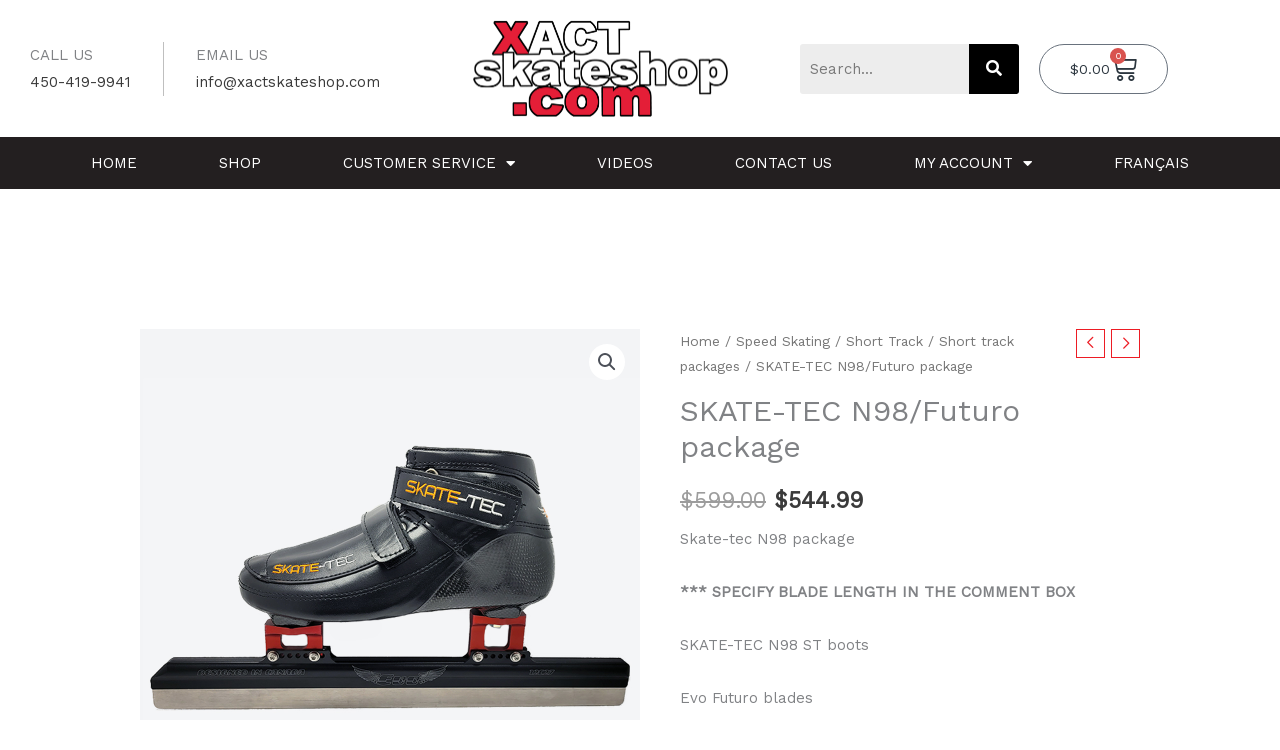

--- FILE ---
content_type: text/html; charset=UTF-8
request_url: https://xactskateshop.com/product/skate-tec-n98-futuro-package/
body_size: 53025
content:
<!DOCTYPE html>
<html lang="en-US">
<head>
<meta charset="UTF-8">
<meta name="viewport" content="width=device-width, initial-scale=1">
	<link rel="profile" href="https://gmpg.org/xfn/11"> 
	<meta name='robots' content='index, follow, max-image-preview:large, max-snippet:-1, max-video-preview:-1' />
<script id="cookieyes" type="text/javascript" src="https://cdn-cookieyes.com/client_data/4c9db243e0a07e1b4a14883b/script.js"></script>
	<!-- This site is optimized with the Yoast SEO plugin v26.8 - https://yoast.com/product/yoast-seo-wordpress/ -->
	<title>Skate-tec N98 package - Xact Skate Shop</title>
	<meta name="description" content="Skate-tec N98 package. Our package includes SKATE-TEC N98 ST BOOTS &amp; EVO Futuro blades. Get yours here at Xact Skate Shop!" />
	<link rel="canonical" href="https://xactskateshop.com/product/skate-tec-n98-futuro-package/" />
	<meta property="og:locale" content="en_US" />
	<meta property="og:type" content="article" />
	<meta property="og:title" content="Skate-tec N98 package - Xact Skate Shop" />
	<meta property="og:description" content="Skate-tec N98 package. Our package includes SKATE-TEC N98 ST BOOTS &amp; EVO Futuro blades. Get yours here at Xact Skate Shop!" />
	<meta property="og:url" content="https://xactskateshop.com/product/skate-tec-n98-futuro-package/" />
	<meta property="og:site_name" content="Xact Skate Shop" />
	<meta property="article:publisher" content="https://www.facebook.com/JeanLouiskateshop" />
	<meta property="article:modified_time" content="2025-07-18T19:56:36+00:00" />
	<meta property="og:image" content="https://xactskateshop.com/wp-content/uploads/2022/03/n98-futuro.jpg" />
	<meta property="og:image:width" content="1000" />
	<meta property="og:image:height" content="1000" />
	<meta property="og:image:type" content="image/jpeg" />
	<meta name="twitter:card" content="summary_large_image" />
	<meta name="twitter:label1" content="Est. reading time" />
	<meta name="twitter:data1" content="2 minutes" />
	<script type="application/ld+json" class="yoast-schema-graph">{"@context":"https://schema.org","@graph":[{"@type":"WebPage","@id":"https://xactskateshop.com/product/skate-tec-n98-futuro-package/","url":"https://xactskateshop.com/product/skate-tec-n98-futuro-package/","name":"Skate-tec N98 package - Xact Skate Shop","isPartOf":{"@id":"http://xactskateshop.com/#website"},"primaryImageOfPage":{"@id":"https://xactskateshop.com/product/skate-tec-n98-futuro-package/#primaryimage"},"image":{"@id":"https://xactskateshop.com/product/skate-tec-n98-futuro-package/#primaryimage"},"thumbnailUrl":"https://xactskateshop.com/wp-content/uploads/2022/03/n98-futuro.jpg","datePublished":"2022-03-22T17:20:21+00:00","dateModified":"2025-07-18T19:56:36+00:00","description":"Skate-tec N98 package. Our package includes SKATE-TEC N98 ST BOOTS & EVO Futuro blades. Get yours here at Xact Skate Shop!","breadcrumb":{"@id":"https://xactskateshop.com/product/skate-tec-n98-futuro-package/#breadcrumb"},"inLanguage":"en-US","potentialAction":[{"@type":"ReadAction","target":["https://xactskateshop.com/product/skate-tec-n98-futuro-package/"]}]},{"@type":"ImageObject","inLanguage":"en-US","@id":"https://xactskateshop.com/product/skate-tec-n98-futuro-package/#primaryimage","url":"https://xactskateshop.com/wp-content/uploads/2022/03/n98-futuro.jpg","contentUrl":"https://xactskateshop.com/wp-content/uploads/2022/03/n98-futuro.jpg","width":1000,"height":1000,"caption":"Skate-tec N98 package"},{"@type":"BreadcrumbList","@id":"https://xactskateshop.com/product/skate-tec-n98-futuro-package/#breadcrumb","itemListElement":[{"@type":"ListItem","position":1,"name":"Home","item":"http://xactskateshop.com/"},{"@type":"ListItem","position":2,"name":"Shop","item":"https://xactskateshop.com/shop/"},{"@type":"ListItem","position":3,"name":"SKATE-TEC N98/Futuro package"}]},{"@type":"WebSite","@id":"http://xactskateshop.com/#website","url":"http://xactskateshop.com/","name":"Xact Skate Shop","description":"Un site utilisant WordPress","publisher":{"@id":"http://xactskateshop.com/#organization"},"potentialAction":[{"@type":"SearchAction","target":{"@type":"EntryPoint","urlTemplate":"http://xactskateshop.com/?s={search_term_string}"},"query-input":{"@type":"PropertyValueSpecification","valueRequired":true,"valueName":"search_term_string"}}],"inLanguage":"en-US"},{"@type":"Organization","@id":"http://xactskateshop.com/#organization","name":"XACT Skate Shop","url":"http://xactskateshop.com/","logo":{"@type":"ImageObject","inLanguage":"en-US","@id":"http://xactskateshop.com/#/schema/logo/image/","url":"http://xactskateshop.com/wp-content/uploads/2024/04/xactskateshop-dot-com-avec-contour-noir-sans-fond-675x.jpg","contentUrl":"http://xactskateshop.com/wp-content/uploads/2024/04/xactskateshop-dot-com-avec-contour-noir-sans-fond-675x.jpg","width":675,"height":247,"caption":"XACT Skate Shop"},"image":{"@id":"http://xactskateshop.com/#/schema/logo/image/"},"sameAs":["https://www.facebook.com/JeanLouiskateshop"]}]}</script>
	<!-- / Yoast SEO plugin. -->


<link rel='dns-prefetch' href='//fonts.googleapis.com' />
<link rel="alternate" type="application/rss+xml" title="Xact Skate Shop &raquo; Feed" href="https://xactskateshop.com/feed/" />
<link rel="alternate" type="application/rss+xml" title="Xact Skate Shop &raquo; Comments Feed" href="https://xactskateshop.com/comments/feed/" />
<link rel="alternate" type="application/rss+xml" title="Xact Skate Shop &raquo; SKATE-TEC N98/Futuro package Comments Feed" href="https://xactskateshop.com/product/skate-tec-n98-futuro-package/feed/" />
<link rel="alternate" title="oEmbed (JSON)" type="application/json+oembed" href="https://xactskateshop.com/wp-json/oembed/1.0/embed?url=https%3A%2F%2Fxactskateshop.com%2Fproduct%2Fskate-tec-n98-futuro-package%2F" />
<link rel="alternate" title="oEmbed (XML)" type="text/xml+oembed" href="https://xactskateshop.com/wp-json/oembed/1.0/embed?url=https%3A%2F%2Fxactskateshop.com%2Fproduct%2Fskate-tec-n98-futuro-package%2F&#038;format=xml" />
<style id='wp-img-auto-sizes-contain-inline-css'>
img:is([sizes=auto i],[sizes^="auto," i]){contain-intrinsic-size:3000px 1500px}
/*# sourceURL=wp-img-auto-sizes-contain-inline-css */
</style>
<link rel='stylesheet' id='astra-theme-css-css' href='https://xactskateshop.com/wp-content/themes/astra/assets/css/minified/style.min.css?ver=4.11.13' media='all' />
<style id='astra-theme-css-inline-css'>
.ast-no-sidebar .entry-content .alignfull {margin-left: calc( -50vw + 50%);margin-right: calc( -50vw + 50%);max-width: 100vw;width: 100vw;}.ast-no-sidebar .entry-content .alignwide {margin-left: calc(-41vw + 50%);margin-right: calc(-41vw + 50%);max-width: unset;width: unset;}.ast-no-sidebar .entry-content .alignfull .alignfull,.ast-no-sidebar .entry-content .alignfull .alignwide,.ast-no-sidebar .entry-content .alignwide .alignfull,.ast-no-sidebar .entry-content .alignwide .alignwide,.ast-no-sidebar .entry-content .wp-block-column .alignfull,.ast-no-sidebar .entry-content .wp-block-column .alignwide{width: 100%;margin-left: auto;margin-right: auto;}.wp-block-gallery,.blocks-gallery-grid {margin: 0;}.wp-block-separator {max-width: 100px;}.wp-block-separator.is-style-wide,.wp-block-separator.is-style-dots {max-width: none;}.entry-content .has-2-columns .wp-block-column:first-child {padding-right: 10px;}.entry-content .has-2-columns .wp-block-column:last-child {padding-left: 10px;}@media (max-width: 782px) {.entry-content .wp-block-columns .wp-block-column {flex-basis: 100%;}.entry-content .has-2-columns .wp-block-column:first-child {padding-right: 0;}.entry-content .has-2-columns .wp-block-column:last-child {padding-left: 0;}}body .entry-content .wp-block-latest-posts {margin-left: 0;}body .entry-content .wp-block-latest-posts li {list-style: none;}.ast-no-sidebar .ast-container .entry-content .wp-block-latest-posts {margin-left: 0;}.ast-header-break-point .entry-content .alignwide {margin-left: auto;margin-right: auto;}.entry-content .blocks-gallery-item img {margin-bottom: auto;}.wp-block-pullquote {border-top: 4px solid #555d66;border-bottom: 4px solid #555d66;color: #40464d;}:root{--ast-post-nav-space:0;--ast-container-default-xlg-padding:6.67em;--ast-container-default-lg-padding:5.67em;--ast-container-default-slg-padding:4.34em;--ast-container-default-md-padding:3.34em;--ast-container-default-sm-padding:6.67em;--ast-container-default-xs-padding:2.4em;--ast-container-default-xxs-padding:1.4em;--ast-code-block-background:#EEEEEE;--ast-comment-inputs-background:#FAFAFA;--ast-normal-container-width:1200px;--ast-narrow-container-width:750px;--ast-blog-title-font-weight:normal;--ast-blog-meta-weight:inherit;--ast-global-color-primary:var(--ast-global-color-5);--ast-global-color-secondary:var(--ast-global-color-4);--ast-global-color-alternate-background:var(--ast-global-color-7);--ast-global-color-subtle-background:var(--ast-global-color-6);--ast-bg-style-guide:#F8FAFC;--ast-shadow-style-guide:0px 0px 4px 0 #00000057;--ast-global-dark-bg-style:#fff;--ast-global-dark-lfs:#fbfbfb;--ast-widget-bg-color:#fafafa;--ast-wc-container-head-bg-color:#fbfbfb;--ast-title-layout-bg:#eeeeee;--ast-search-border-color:#e7e7e7;--ast-lifter-hover-bg:#e6e6e6;--ast-gallery-block-color:#000;--srfm-color-input-label:var(--ast-global-color-2);}html{font-size:93.75%;}a,.page-title{color:#ed1c24;}a:hover,a:focus{color:#bd0f15;}body,button,input,select,textarea,.ast-button,.ast-custom-button{font-family:'Work Sans',sans-serif;font-weight:400;font-size:15px;font-size:1rem;}blockquote{color:#000000;}h1,h2,h3,h4,h5,h6,.entry-content :where(h1,h2,h3,h4,h5,h6),.entry-content :where(h1,h2,h3,h4,h5,h6) a,.site-title,.site-title a{font-family:'Poppins',sans-serif;font-weight:700;}.ast-site-identity .site-title a{color:var(--ast-global-color-2);}.site-title{font-size:35px;font-size:2.3333333333333rem;display:none;}header .custom-logo-link img{max-width:150px;width:150px;}.astra-logo-svg{width:150px;}.site-header .site-description{font-size:15px;font-size:1rem;display:none;}.entry-title{font-size:30px;font-size:2rem;}.archive .ast-article-post .ast-article-inner,.blog .ast-article-post .ast-article-inner,.archive .ast-article-post .ast-article-inner:hover,.blog .ast-article-post .ast-article-inner:hover{overflow:hidden;}h1,.entry-content :where(h1),.entry-content :where(h1) a{font-size:48px;font-size:3.2rem;font-family:'Poppins',sans-serif;line-height:1.4em;}h2,.entry-content :where(h2),.entry-content :where(h2) a{font-size:4em;font-family:'Poppins',sans-serif;line-height:1.3em;}h3,.entry-content :where(h3),.entry-content :where(h3) a{font-size:30px;font-size:2rem;font-family:'Poppins',sans-serif;line-height:1.3em;}h4,.entry-content :where(h4),.entry-content :where(h4) a{font-size:20px;font-size:1.3333333333333rem;line-height:1.2em;font-family:'Poppins',sans-serif;}h5,.entry-content :where(h5),.entry-content :where(h5) a{font-size:18px;font-size:1.2rem;line-height:1.2em;font-family:'Poppins',sans-serif;}h6,.entry-content :where(h6),.entry-content :where(h6) a{font-size:15px;font-size:1rem;line-height:1.25em;font-family:'Poppins',sans-serif;}::selection{background-color:#ed1c24;color:#ffffff;}body,h1,h2,h3,h4,h5,h6,.entry-title a,.entry-content :where(h1,h2,h3,h4,h5,h6),.entry-content :where(h1,h2,h3,h4,h5,h6) a{color:#3a3a3a;}.tagcloud a:hover,.tagcloud a:focus,.tagcloud a.current-item{color:#ffffff;border-color:#ed1c24;background-color:#ed1c24;}input:focus,input[type="text"]:focus,input[type="email"]:focus,input[type="url"]:focus,input[type="password"]:focus,input[type="reset"]:focus,input[type="search"]:focus,textarea:focus{border-color:#ed1c24;}input[type="radio"]:checked,input[type=reset],input[type="checkbox"]:checked,input[type="checkbox"]:hover:checked,input[type="checkbox"]:focus:checked,input[type=range]::-webkit-slider-thumb{border-color:#ed1c24;background-color:#ed1c24;box-shadow:none;}.site-footer a:hover + .post-count,.site-footer a:focus + .post-count{background:#ed1c24;border-color:#ed1c24;}.single .nav-links .nav-previous,.single .nav-links .nav-next{color:#ed1c24;}.entry-meta,.entry-meta *{line-height:1.45;color:#ed1c24;}.entry-meta a:not(.ast-button):hover,.entry-meta a:not(.ast-button):hover *,.entry-meta a:not(.ast-button):focus,.entry-meta a:not(.ast-button):focus *,.page-links > .page-link,.page-links .page-link:hover,.post-navigation a:hover{color:#bd0f15;}#cat option,.secondary .calendar_wrap thead a,.secondary .calendar_wrap thead a:visited{color:#ed1c24;}.secondary .calendar_wrap #today,.ast-progress-val span{background:#ed1c24;}.secondary a:hover + .post-count,.secondary a:focus + .post-count{background:#ed1c24;border-color:#ed1c24;}.calendar_wrap #today > a{color:#ffffff;}.page-links .page-link,.single .post-navigation a{color:#ed1c24;}.ast-header-break-point .main-header-bar .ast-button-wrap .menu-toggle{border-radius:0px;}.ast-search-menu-icon .search-form button.search-submit{padding:0 4px;}.ast-search-menu-icon form.search-form{padding-right:0;}.ast-header-search .ast-search-menu-icon.ast-dropdown-active .search-form,.ast-header-search .ast-search-menu-icon.ast-dropdown-active .search-field:focus{transition:all 0.2s;}.search-form input.search-field:focus{outline:none;}.widget-title,.widget .wp-block-heading{font-size:21px;font-size:1.4rem;color:#3a3a3a;}.single .ast-author-details .author-title{color:#bd0f15;}.ast-search-menu-icon.slide-search a:focus-visible:focus-visible,.astra-search-icon:focus-visible,#close:focus-visible,a:focus-visible,.ast-menu-toggle:focus-visible,.site .skip-link:focus-visible,.wp-block-loginout input:focus-visible,.wp-block-search.wp-block-search__button-inside .wp-block-search__inside-wrapper,.ast-header-navigation-arrow:focus-visible,.woocommerce .wc-proceed-to-checkout > .checkout-button:focus-visible,.woocommerce .woocommerce-MyAccount-navigation ul li a:focus-visible,.ast-orders-table__row .ast-orders-table__cell:focus-visible,.woocommerce .woocommerce-order-details .order-again > .button:focus-visible,.woocommerce .woocommerce-message a.button.wc-forward:focus-visible,.woocommerce #minus_qty:focus-visible,.woocommerce #plus_qty:focus-visible,a#ast-apply-coupon:focus-visible,.woocommerce .woocommerce-info a:focus-visible,.woocommerce .astra-shop-summary-wrap a:focus-visible,.woocommerce a.wc-forward:focus-visible,#ast-apply-coupon:focus-visible,.woocommerce-js .woocommerce-mini-cart-item a.remove:focus-visible,#close:focus-visible,.button.search-submit:focus-visible,#search_submit:focus,.normal-search:focus-visible,.ast-header-account-wrap:focus-visible,.woocommerce .ast-on-card-button.ast-quick-view-trigger:focus,.astra-cart-drawer-close:focus,.ast-single-variation:focus,.ast-woocommerce-product-gallery__image:focus,.ast-button:focus,.woocommerce-product-gallery--with-images [data-controls="prev"]:focus-visible,.woocommerce-product-gallery--with-images [data-controls="next"]:focus-visible{outline-style:dotted;outline-color:inherit;outline-width:thin;}input:focus,input[type="text"]:focus,input[type="email"]:focus,input[type="url"]:focus,input[type="password"]:focus,input[type="reset"]:focus,input[type="search"]:focus,input[type="number"]:focus,textarea:focus,.wp-block-search__input:focus,[data-section="section-header-mobile-trigger"] .ast-button-wrap .ast-mobile-menu-trigger-minimal:focus,.ast-mobile-popup-drawer.active .menu-toggle-close:focus,.woocommerce-ordering select.orderby:focus,#ast-scroll-top:focus,#coupon_code:focus,.woocommerce-page #comment:focus,.woocommerce #reviews #respond input#submit:focus,.woocommerce a.add_to_cart_button:focus,.woocommerce .button.single_add_to_cart_button:focus,.woocommerce .woocommerce-cart-form button:focus,.woocommerce .woocommerce-cart-form__cart-item .quantity .qty:focus,.woocommerce .woocommerce-billing-fields .woocommerce-billing-fields__field-wrapper .woocommerce-input-wrapper > .input-text:focus,.woocommerce #order_comments:focus,.woocommerce #place_order:focus,.woocommerce .woocommerce-address-fields .woocommerce-address-fields__field-wrapper .woocommerce-input-wrapper > .input-text:focus,.woocommerce .woocommerce-MyAccount-content form button:focus,.woocommerce .woocommerce-MyAccount-content .woocommerce-EditAccountForm .woocommerce-form-row .woocommerce-Input.input-text:focus,.woocommerce .ast-woocommerce-container .woocommerce-pagination ul.page-numbers li a:focus,body #content .woocommerce form .form-row .select2-container--default .select2-selection--single:focus,#ast-coupon-code:focus,.woocommerce.woocommerce-js .quantity input[type=number]:focus,.woocommerce-js .woocommerce-mini-cart-item .quantity input[type=number]:focus,.woocommerce p#ast-coupon-trigger:focus{border-style:dotted;border-color:inherit;border-width:thin;}input{outline:none;}.woocommerce-js input[type=text]:focus,.woocommerce-js input[type=email]:focus,.woocommerce-js textarea:focus,input[type=number]:focus,.comments-area textarea#comment:focus,.comments-area textarea#comment:active,.comments-area .ast-comment-formwrap input[type="text"]:focus,.comments-area .ast-comment-formwrap input[type="text"]:active{outline-style:unset;outline-color:inherit;outline-width:thin;}.main-header-menu .menu-link,.ast-header-custom-item a{color:#3a3a3a;}.main-header-menu .menu-item:hover > .menu-link,.main-header-menu .menu-item:hover > .ast-menu-toggle,.main-header-menu .ast-masthead-custom-menu-items a:hover,.main-header-menu .menu-item.focus > .menu-link,.main-header-menu .menu-item.focus > .ast-menu-toggle,.main-header-menu .current-menu-item > .menu-link,.main-header-menu .current-menu-ancestor > .menu-link,.main-header-menu .current-menu-item > .ast-menu-toggle,.main-header-menu .current-menu-ancestor > .ast-menu-toggle{color:#ed1c24;}.header-main-layout-3 .ast-main-header-bar-alignment{margin-right:auto;}.header-main-layout-2 .site-header-section-left .ast-site-identity{text-align:left;}.site-logo-img img{ transition:all 0.2s linear;}body .ast-oembed-container *{position:absolute;top:0;width:100%;height:100%;left:0;}body .wp-block-embed-pocket-casts .ast-oembed-container *{position:unset;}.ast-header-break-point .ast-mobile-menu-buttons-minimal.menu-toggle{background:transparent;color:#000000;}.ast-header-break-point .ast-mobile-menu-buttons-outline.menu-toggle{background:transparent;border:1px solid #000000;color:#000000;}.ast-header-break-point .ast-mobile-menu-buttons-fill.menu-toggle{background:#000000;color:#ffffff;}.ast-single-post-featured-section + article {margin-top: 2em;}.site-content .ast-single-post-featured-section img {width: 100%;overflow: hidden;object-fit: cover;}.site > .ast-single-related-posts-container {margin-top: 0;}@media (min-width: 769px) {.ast-desktop .ast-container--narrow {max-width: var(--ast-narrow-container-width);margin: 0 auto;}}.ast-small-footer{color:#ffffff;}.ast-small-footer > .ast-footer-overlay{background-color:#ed1c24;;}.ast-small-footer a{color:#ffffff;}.ast-small-footer a:hover{color:#ffffff;}.footer-adv .footer-adv-overlay{border-top-style:solid;border-top-color:#7a7a7a;}@media( max-width: 420px ) {.single .nav-links .nav-previous,.single .nav-links .nav-next {width: 100%;text-align: center;}}.wp-block-buttons.aligncenter{justify-content:center;}@media (max-width:782px){.entry-content .wp-block-columns .wp-block-column{margin-left:0px;}}.wp-block-image.aligncenter{margin-left:auto;margin-right:auto;}.wp-block-table.aligncenter{margin-left:auto;margin-right:auto;}.wp-block-buttons .wp-block-button.is-style-outline .wp-block-button__link.wp-element-button,.ast-outline-button,.wp-block-uagb-buttons-child .uagb-buttons-repeater.ast-outline-button{border-color:#ed1c24;border-top-width:2px;border-right-width:2px;border-bottom-width:2px;border-left-width:2px;font-family:inherit;font-weight:400;font-size:14px;font-size:0.93333333333333rem;line-height:1em;border-top-left-radius:50px;border-top-right-radius:50px;border-bottom-right-radius:50px;border-bottom-left-radius:50px;}.wp-block-button.is-style-outline .wp-block-button__link:hover,.wp-block-buttons .wp-block-button.is-style-outline .wp-block-button__link:focus,.wp-block-buttons .wp-block-button.is-style-outline > .wp-block-button__link:not(.has-text-color):hover,.wp-block-buttons .wp-block-button.wp-block-button__link.is-style-outline:not(.has-text-color):hover,.ast-outline-button:hover,.ast-outline-button:focus,.wp-block-uagb-buttons-child .uagb-buttons-repeater.ast-outline-button:hover,.wp-block-uagb-buttons-child .uagb-buttons-repeater.ast-outline-button:focus{background-color:#bd0f15;}.wp-block-button .wp-block-button__link.wp-element-button.is-style-outline:not(.has-background),.wp-block-button.is-style-outline>.wp-block-button__link.wp-element-button:not(.has-background),.ast-outline-button{background-color:#ed1c24;}.entry-content[data-ast-blocks-layout] > figure{margin-bottom:1em;}.elementor-widget-container .elementor-loop-container .e-loop-item[data-elementor-type="loop-item"]{width:100%;} .ast-desktop .review-count{margin-left:-40px;margin-right:auto;}@media (max-width:768px){.ast-left-sidebar #content > .ast-container{display:flex;flex-direction:column-reverse;width:100%;}.ast-separate-container .ast-article-post,.ast-separate-container .ast-article-single{padding:1.5em 2.14em;}.ast-author-box img.avatar{margin:20px 0 0 0;}}@media (min-width:769px){.ast-separate-container.ast-right-sidebar #primary,.ast-separate-container.ast-left-sidebar #primary{border:0;}.search-no-results.ast-separate-container #primary{margin-bottom:4em;}}.elementor-widget-button .elementor-button{border-style:solid;text-decoration:none;border-top-width:0px;border-right-width:0px;border-left-width:0px;border-bottom-width:0px;}body .elementor-button.elementor-size-sm,body .elementor-button.elementor-size-xs,body .elementor-button.elementor-size-md,body .elementor-button.elementor-size-lg,body .elementor-button.elementor-size-xl,body .elementor-button{border-top-left-radius:50px;border-top-right-radius:50px;border-bottom-right-radius:50px;border-bottom-left-radius:50px;padding-top:10px;padding-right:30px;padding-bottom:10px;padding-left:30px;}.elementor-widget-button .elementor-button{border-color:#ed1c24;background-color:#ed1c24;}.elementor-widget-button .elementor-button:hover,.elementor-widget-button .elementor-button:focus{color:#ffffff;background-color:#bd0f15;border-color:#bd0f15;}.wp-block-button .wp-block-button__link ,.elementor-widget-button .elementor-button,.elementor-widget-button .elementor-button:visited{color:#ffffff;}.elementor-widget-button .elementor-button{font-weight:400;font-size:14px;font-size:0.93333333333333rem;line-height:1em;text-transform:uppercase;}body .elementor-button.elementor-size-sm,body .elementor-button.elementor-size-xs,body .elementor-button.elementor-size-md,body .elementor-button.elementor-size-lg,body .elementor-button.elementor-size-xl,body .elementor-button{font-size:14px;font-size:0.93333333333333rem;}.wp-block-button .wp-block-button__link:hover,.wp-block-button .wp-block-button__link:focus{color:#ffffff;background-color:#bd0f15;border-color:#bd0f15;}.elementor-widget-heading h1.elementor-heading-title{line-height:1.4em;}.elementor-widget-heading h2.elementor-heading-title{line-height:1.3em;}.elementor-widget-heading h3.elementor-heading-title{line-height:1.3em;}.elementor-widget-heading h4.elementor-heading-title{line-height:1.2em;}.elementor-widget-heading h5.elementor-heading-title{line-height:1.2em;}.elementor-widget-heading h6.elementor-heading-title{line-height:1.25em;}.wp-block-button .wp-block-button__link{border-style:solid;border-top-width:0px;border-right-width:0px;border-left-width:0px;border-bottom-width:0px;border-color:#ed1c24;background-color:#ed1c24;color:#ffffff;font-family:inherit;font-weight:400;line-height:1em;text-transform:uppercase;font-size:14px;font-size:0.93333333333333rem;border-top-left-radius:50px;border-top-right-radius:50px;border-bottom-right-radius:50px;border-bottom-left-radius:50px;padding-top:10px;padding-right:30px;padding-bottom:10px;padding-left:30px;}.menu-toggle,button,.ast-button,.ast-custom-button,.button,input#submit,input[type="button"],input[type="submit"],input[type="reset"]{border-style:solid;border-top-width:0px;border-right-width:0px;border-left-width:0px;border-bottom-width:0px;color:#ffffff;border-color:#ed1c24;background-color:#ed1c24;padding-top:10px;padding-right:30px;padding-bottom:10px;padding-left:30px;font-family:inherit;font-weight:400;font-size:14px;font-size:0.93333333333333rem;line-height:1em;text-transform:uppercase;border-top-left-radius:50px;border-top-right-radius:50px;border-bottom-right-radius:50px;border-bottom-left-radius:50px;}button:focus,.menu-toggle:hover,button:hover,.ast-button:hover,.ast-custom-button:hover .button:hover,.ast-custom-button:hover ,input[type=reset]:hover,input[type=reset]:focus,input#submit:hover,input#submit:focus,input[type="button"]:hover,input[type="button"]:focus,input[type="submit"]:hover,input[type="submit"]:focus{color:#ffffff;background-color:#bd0f15;border-color:#bd0f15;}@media (max-width:768px){.ast-mobile-header-stack .main-header-bar .ast-search-menu-icon{display:inline-block;}.ast-header-break-point.ast-header-custom-item-outside .ast-mobile-header-stack .main-header-bar .ast-search-icon{margin:0;}.ast-comment-avatar-wrap img{max-width:2.5em;}.ast-comment-meta{padding:0 1.8888em 1.3333em;}.ast-separate-container .ast-comment-list li.depth-1{padding:1.5em 2.14em;}.ast-separate-container .comment-respond{padding:2em 2.14em;}}@media (min-width:544px){.ast-container{max-width:100%;}}@media (max-width:544px){.ast-separate-container .ast-article-post,.ast-separate-container .ast-article-single,.ast-separate-container .comments-title,.ast-separate-container .ast-archive-description{padding:1.5em 1em;}.ast-separate-container #content .ast-container{padding-left:0.54em;padding-right:0.54em;}.ast-separate-container .ast-comment-list .bypostauthor{padding:.5em;}.ast-search-menu-icon.ast-dropdown-active .search-field{width:170px;}.site-branding img,.site-header .site-logo-img .custom-logo-link img{max-width:100%;}} #ast-mobile-header .ast-site-header-cart-li a{pointer-events:none;}body,.ast-separate-container{background-color:#ffffff;}.ast-no-sidebar.ast-separate-container .entry-content .alignfull {margin-left: -6.67em;margin-right: -6.67em;width: auto;}@media (max-width: 1200px) {.ast-no-sidebar.ast-separate-container .entry-content .alignfull {margin-left: -2.4em;margin-right: -2.4em;}}@media (max-width: 768px) {.ast-no-sidebar.ast-separate-container .entry-content .alignfull {margin-left: -2.14em;margin-right: -2.14em;}}@media (max-width: 544px) {.ast-no-sidebar.ast-separate-container .entry-content .alignfull {margin-left: -1em;margin-right: -1em;}}.ast-no-sidebar.ast-separate-container .entry-content .alignwide {margin-left: -20px;margin-right: -20px;}.ast-no-sidebar.ast-separate-container .entry-content .wp-block-column .alignfull,.ast-no-sidebar.ast-separate-container .entry-content .wp-block-column .alignwide {margin-left: auto;margin-right: auto;width: 100%;}@media (max-width:768px){.site-title{display:none;}.site-header .site-description{display:none;}h1,.entry-content :where(h1),.entry-content :where(h1) a{font-size:30px;}h2,.entry-content :where(h2),.entry-content :where(h2) a{font-size:3.5em;}h3,.entry-content :where(h3),.entry-content :where(h3) a{font-size:20px;}}@media (max-width:544px){.site-title{display:none;}.site-header .site-description{display:none;}h1,.entry-content :where(h1),.entry-content :where(h1) a{font-size:30px;}h2,.entry-content :where(h2),.entry-content :where(h2) a{font-size:2.5em;}h3,.entry-content :where(h3),.entry-content :where(h3) a{font-size:20px;}header .custom-logo-link img,.ast-header-break-point .site-branding img,.ast-header-break-point .custom-logo-link img{max-width:125px;width:125px;}.astra-logo-svg{width:125px;}.ast-header-break-point .site-logo-img .custom-mobile-logo-link img{max-width:125px;}}@media (max-width:768px){html{font-size:85.5%;}}@media (max-width:544px){html{font-size:85.5%;}}@media (min-width:769px){.ast-container{max-width:1240px;}}@font-face {font-family: "Astra";src: url(https://xactskateshop.com/wp-content/themes/astra/assets/fonts/astra.woff) format("woff"),url(https://xactskateshop.com/wp-content/themes/astra/assets/fonts/astra.ttf) format("truetype"),url(https://xactskateshop.com/wp-content/themes/astra/assets/fonts/astra.svg#astra) format("svg");font-weight: normal;font-style: normal;font-display: fallback;}@media (max-width:921px) {.main-header-bar .main-header-bar-navigation{display:none;}}.ast-desktop .main-header-menu.submenu-with-border .sub-menu,.ast-desktop .main-header-menu.submenu-with-border .astra-full-megamenu-wrapper{border-color:#eaeaea;}.ast-desktop .main-header-menu.submenu-with-border .sub-menu{border-style:solid;}.ast-desktop .main-header-menu.submenu-with-border .sub-menu .sub-menu{top:-0px;}.ast-desktop .main-header-menu.submenu-with-border .sub-menu .menu-link,.ast-desktop .main-header-menu.submenu-with-border .children .menu-link{border-bottom-width:0px;border-style:solid;border-color:#eaeaea;}@media (min-width:769px){.main-header-menu .sub-menu .menu-item.ast-left-align-sub-menu:hover > .sub-menu,.main-header-menu .sub-menu .menu-item.ast-left-align-sub-menu.focus > .sub-menu{margin-left:-0px;}}.ast-small-footer{border-top-style:solid;border-top-width:0px;border-top-color:#7a7a7a;}.site .comments-area{padding-bottom:3em;}.ast-header-break-point.ast-header-custom-item-inside .main-header-bar .main-header-bar-navigation .ast-search-icon {display: none;}.ast-header-break-point.ast-header-custom-item-inside .main-header-bar .ast-search-menu-icon .search-form {padding: 0;display: block;overflow: hidden;}.ast-header-break-point .ast-header-custom-item .widget:last-child {margin-bottom: 1em;}.ast-header-custom-item .widget {margin: 0.5em;display: inline-block;vertical-align: middle;}.ast-header-custom-item .widget p {margin-bottom: 0;}.ast-header-custom-item .widget li {width: auto;}.ast-header-custom-item-inside .button-custom-menu-item .menu-link {display: none;}.ast-header-custom-item-inside.ast-header-break-point .button-custom-menu-item .ast-custom-button-link {display: none;}.ast-header-custom-item-inside.ast-header-break-point .button-custom-menu-item .menu-link {display: block;}.ast-header-break-point.ast-header-custom-item-outside .main-header-bar .ast-search-icon {margin-right: 1em;}.ast-header-break-point.ast-header-custom-item-inside .main-header-bar .ast-search-menu-icon .search-field,.ast-header-break-point.ast-header-custom-item-inside .main-header-bar .ast-search-menu-icon.ast-inline-search .search-field {width: 100%;padding-right: 5.5em;}.ast-header-break-point.ast-header-custom-item-inside .main-header-bar .ast-search-menu-icon .search-submit {display: block;position: absolute;height: 100%;top: 0;right: 0;padding: 0 1em;border-radius: 0;}.ast-header-break-point .ast-header-custom-item .ast-masthead-custom-menu-items {padding-left: 20px;padding-right: 20px;margin-bottom: 1em;margin-top: 1em;}.ast-header-custom-item-inside.ast-header-break-point .button-custom-menu-item {padding-left: 0;padding-right: 0;margin-top: 0;margin-bottom: 0;}.astra-icon-down_arrow::after {content: "\e900";font-family: Astra;}.astra-icon-close::after {content: "\e5cd";font-family: Astra;}.astra-icon-drag_handle::after {content: "\e25d";font-family: Astra;}.astra-icon-format_align_justify::after {content: "\e235";font-family: Astra;}.astra-icon-menu::after {content: "\e5d2";font-family: Astra;}.astra-icon-reorder::after {content: "\e8fe";font-family: Astra;}.astra-icon-search::after {content: "\e8b6";font-family: Astra;}.astra-icon-zoom_in::after {content: "\e56b";font-family: Astra;}.astra-icon-check-circle::after {content: "\e901";font-family: Astra;}.astra-icon-shopping-cart::after {content: "\f07a";font-family: Astra;}.astra-icon-shopping-bag::after {content: "\f290";font-family: Astra;}.astra-icon-shopping-basket::after {content: "\f291";font-family: Astra;}.astra-icon-circle-o::after {content: "\e903";font-family: Astra;}.astra-icon-certificate::after {content: "\e902";font-family: Astra;}blockquote {padding: 1.2em;}:root .has-ast-global-color-0-color{color:var(--ast-global-color-0);}:root .has-ast-global-color-0-background-color{background-color:var(--ast-global-color-0);}:root .wp-block-button .has-ast-global-color-0-color{color:var(--ast-global-color-0);}:root .wp-block-button .has-ast-global-color-0-background-color{background-color:var(--ast-global-color-0);}:root .has-ast-global-color-1-color{color:var(--ast-global-color-1);}:root .has-ast-global-color-1-background-color{background-color:var(--ast-global-color-1);}:root .wp-block-button .has-ast-global-color-1-color{color:var(--ast-global-color-1);}:root .wp-block-button .has-ast-global-color-1-background-color{background-color:var(--ast-global-color-1);}:root .has-ast-global-color-2-color{color:var(--ast-global-color-2);}:root .has-ast-global-color-2-background-color{background-color:var(--ast-global-color-2);}:root .wp-block-button .has-ast-global-color-2-color{color:var(--ast-global-color-2);}:root .wp-block-button .has-ast-global-color-2-background-color{background-color:var(--ast-global-color-2);}:root .has-ast-global-color-3-color{color:var(--ast-global-color-3);}:root .has-ast-global-color-3-background-color{background-color:var(--ast-global-color-3);}:root .wp-block-button .has-ast-global-color-3-color{color:var(--ast-global-color-3);}:root .wp-block-button .has-ast-global-color-3-background-color{background-color:var(--ast-global-color-3);}:root .has-ast-global-color-4-color{color:var(--ast-global-color-4);}:root .has-ast-global-color-4-background-color{background-color:var(--ast-global-color-4);}:root .wp-block-button .has-ast-global-color-4-color{color:var(--ast-global-color-4);}:root .wp-block-button .has-ast-global-color-4-background-color{background-color:var(--ast-global-color-4);}:root .has-ast-global-color-5-color{color:var(--ast-global-color-5);}:root .has-ast-global-color-5-background-color{background-color:var(--ast-global-color-5);}:root .wp-block-button .has-ast-global-color-5-color{color:var(--ast-global-color-5);}:root .wp-block-button .has-ast-global-color-5-background-color{background-color:var(--ast-global-color-5);}:root .has-ast-global-color-6-color{color:var(--ast-global-color-6);}:root .has-ast-global-color-6-background-color{background-color:var(--ast-global-color-6);}:root .wp-block-button .has-ast-global-color-6-color{color:var(--ast-global-color-6);}:root .wp-block-button .has-ast-global-color-6-background-color{background-color:var(--ast-global-color-6);}:root .has-ast-global-color-7-color{color:var(--ast-global-color-7);}:root .has-ast-global-color-7-background-color{background-color:var(--ast-global-color-7);}:root .wp-block-button .has-ast-global-color-7-color{color:var(--ast-global-color-7);}:root .wp-block-button .has-ast-global-color-7-background-color{background-color:var(--ast-global-color-7);}:root .has-ast-global-color-8-color{color:var(--ast-global-color-8);}:root .has-ast-global-color-8-background-color{background-color:var(--ast-global-color-8);}:root .wp-block-button .has-ast-global-color-8-color{color:var(--ast-global-color-8);}:root .wp-block-button .has-ast-global-color-8-background-color{background-color:var(--ast-global-color-8);}:root{--ast-global-color-0:#0170B9;--ast-global-color-1:#3a3a3a;--ast-global-color-2:#3a3a3a;--ast-global-color-3:#4B4F58;--ast-global-color-4:#F5F5F5;--ast-global-color-5:#FFFFFF;--ast-global-color-6:#E5E5E5;--ast-global-color-7:#424242;--ast-global-color-8:#000000;}:root {--ast-border-color : #dddddd;}#masthead .ast-container,.ast-header-breadcrumb .ast-container{max-width:100%;padding-left:35px;padding-right:35px;}@media (max-width:921px){#masthead .ast-container,.ast-header-breadcrumb .ast-container{padding-left:20px;padding-right:20px;}}.ast-header-break-point.ast-header-custom-item-inside .main-header-bar .main-header-bar-navigation .ast-search-icon {display: none;}.ast-header-break-point.ast-header-custom-item-inside .main-header-bar .ast-search-menu-icon .search-form {padding: 0;display: block;overflow: hidden;}.ast-header-break-point .ast-header-custom-item .widget:last-child {margin-bottom: 1em;}.ast-header-custom-item .widget {margin: 0.5em;display: inline-block;vertical-align: middle;}.ast-header-custom-item .widget p {margin-bottom: 0;}.ast-header-custom-item .widget li {width: auto;}.ast-header-custom-item-inside .button-custom-menu-item .menu-link {display: none;}.ast-header-custom-item-inside.ast-header-break-point .button-custom-menu-item .ast-custom-button-link {display: none;}.ast-header-custom-item-inside.ast-header-break-point .button-custom-menu-item .menu-link {display: block;}.ast-header-break-point.ast-header-custom-item-outside .main-header-bar .ast-search-icon {margin-right: 1em;}.ast-header-break-point.ast-header-custom-item-inside .main-header-bar .ast-search-menu-icon .search-field,.ast-header-break-point.ast-header-custom-item-inside .main-header-bar .ast-search-menu-icon.ast-inline-search .search-field {width: 100%;padding-right: 5.5em;}.ast-header-break-point.ast-header-custom-item-inside .main-header-bar .ast-search-menu-icon .search-submit {display: block;position: absolute;height: 100%;top: 0;right: 0;padding: 0 1em;border-radius: 0;}.ast-header-break-point .ast-header-custom-item .ast-masthead-custom-menu-items {padding-left: 20px;padding-right: 20px;margin-bottom: 1em;margin-top: 1em;}.ast-header-custom-item-inside.ast-header-break-point .button-custom-menu-item {padding-left: 0;padding-right: 0;margin-top: 0;margin-bottom: 0;}.astra-icon-down_arrow::after {content: "\e900";font-family: Astra;}.astra-icon-close::after {content: "\e5cd";font-family: Astra;}.astra-icon-drag_handle::after {content: "\e25d";font-family: Astra;}.astra-icon-format_align_justify::after {content: "\e235";font-family: Astra;}.astra-icon-menu::after {content: "\e5d2";font-family: Astra;}.astra-icon-reorder::after {content: "\e8fe";font-family: Astra;}.astra-icon-search::after {content: "\e8b6";font-family: Astra;}.astra-icon-zoom_in::after {content: "\e56b";font-family: Astra;}.astra-icon-check-circle::after {content: "\e901";font-family: Astra;}.astra-icon-shopping-cart::after {content: "\f07a";font-family: Astra;}.astra-icon-shopping-bag::after {content: "\f290";font-family: Astra;}.astra-icon-shopping-basket::after {content: "\f291";font-family: Astra;}.astra-icon-circle-o::after {content: "\e903";font-family: Astra;}.astra-icon-certificate::after {content: "\e902";font-family: Astra;}blockquote {padding: 1.2em;}:root .has-ast-global-color-0-color{color:var(--ast-global-color-0);}:root .has-ast-global-color-0-background-color{background-color:var(--ast-global-color-0);}:root .wp-block-button .has-ast-global-color-0-color{color:var(--ast-global-color-0);}:root .wp-block-button .has-ast-global-color-0-background-color{background-color:var(--ast-global-color-0);}:root .has-ast-global-color-1-color{color:var(--ast-global-color-1);}:root .has-ast-global-color-1-background-color{background-color:var(--ast-global-color-1);}:root .wp-block-button .has-ast-global-color-1-color{color:var(--ast-global-color-1);}:root .wp-block-button .has-ast-global-color-1-background-color{background-color:var(--ast-global-color-1);}:root .has-ast-global-color-2-color{color:var(--ast-global-color-2);}:root .has-ast-global-color-2-background-color{background-color:var(--ast-global-color-2);}:root .wp-block-button .has-ast-global-color-2-color{color:var(--ast-global-color-2);}:root .wp-block-button .has-ast-global-color-2-background-color{background-color:var(--ast-global-color-2);}:root .has-ast-global-color-3-color{color:var(--ast-global-color-3);}:root .has-ast-global-color-3-background-color{background-color:var(--ast-global-color-3);}:root .wp-block-button .has-ast-global-color-3-color{color:var(--ast-global-color-3);}:root .wp-block-button .has-ast-global-color-3-background-color{background-color:var(--ast-global-color-3);}:root .has-ast-global-color-4-color{color:var(--ast-global-color-4);}:root .has-ast-global-color-4-background-color{background-color:var(--ast-global-color-4);}:root .wp-block-button .has-ast-global-color-4-color{color:var(--ast-global-color-4);}:root .wp-block-button .has-ast-global-color-4-background-color{background-color:var(--ast-global-color-4);}:root .has-ast-global-color-5-color{color:var(--ast-global-color-5);}:root .has-ast-global-color-5-background-color{background-color:var(--ast-global-color-5);}:root .wp-block-button .has-ast-global-color-5-color{color:var(--ast-global-color-5);}:root .wp-block-button .has-ast-global-color-5-background-color{background-color:var(--ast-global-color-5);}:root .has-ast-global-color-6-color{color:var(--ast-global-color-6);}:root .has-ast-global-color-6-background-color{background-color:var(--ast-global-color-6);}:root .wp-block-button .has-ast-global-color-6-color{color:var(--ast-global-color-6);}:root .wp-block-button .has-ast-global-color-6-background-color{background-color:var(--ast-global-color-6);}:root .has-ast-global-color-7-color{color:var(--ast-global-color-7);}:root .has-ast-global-color-7-background-color{background-color:var(--ast-global-color-7);}:root .wp-block-button .has-ast-global-color-7-color{color:var(--ast-global-color-7);}:root .wp-block-button .has-ast-global-color-7-background-color{background-color:var(--ast-global-color-7);}:root .has-ast-global-color-8-color{color:var(--ast-global-color-8);}:root .has-ast-global-color-8-background-color{background-color:var(--ast-global-color-8);}:root .wp-block-button .has-ast-global-color-8-color{color:var(--ast-global-color-8);}:root .wp-block-button .has-ast-global-color-8-background-color{background-color:var(--ast-global-color-8);}:root{--ast-global-color-0:#0170B9;--ast-global-color-1:#3a3a3a;--ast-global-color-2:#3a3a3a;--ast-global-color-3:#4B4F58;--ast-global-color-4:#F5F5F5;--ast-global-color-5:#FFFFFF;--ast-global-color-6:#E5E5E5;--ast-global-color-7:#424242;--ast-global-color-8:#000000;}:root {--ast-border-color : #dddddd;}#masthead .ast-container,.ast-header-breadcrumb .ast-container{max-width:100%;padding-left:35px;padding-right:35px;}@media (max-width:921px){#masthead .ast-container,.ast-header-breadcrumb .ast-container{padding-left:20px;padding-right:20px;}}.ast-breadcrumbs .trail-browse,.ast-breadcrumbs .trail-items,.ast-breadcrumbs .trail-items li{display:inline-block;margin:0;padding:0;border:none;background:inherit;text-indent:0;text-decoration:none;}.ast-breadcrumbs .trail-browse{font-size:inherit;font-style:inherit;font-weight:inherit;color:inherit;}.ast-breadcrumbs .trail-items{list-style:none;}.trail-items li::after{padding:0 0.3em;content:"\00bb";}.trail-items li:last-of-type::after{display:none;}h1,h2,h3,h4,h5,h6,.entry-content :where(h1,h2,h3,h4,h5,h6){color:#3a3a3a;}.elementor-posts-container [CLASS*="ast-width-"]{width:100%;}.elementor-template-full-width .ast-container{display:block;}.elementor-screen-only,.screen-reader-text,.screen-reader-text span,.ui-helper-hidden-accessible{top:0 !important;}@media (max-width:544px){.elementor-element .elementor-wc-products .woocommerce[class*="columns-"] ul.products li.product{width:auto;margin:0;}.elementor-element .woocommerce .woocommerce-result-count{float:none;}}.ast-header-break-point .main-header-bar{border-bottom-width:0px;}@media (min-width:769px){.main-header-bar{border-bottom-width:0px;}}.ast-flex{-webkit-align-content:center;-ms-flex-line-pack:center;align-content:center;-webkit-box-align:center;-webkit-align-items:center;-moz-box-align:center;-ms-flex-align:center;align-items:center;}.main-header-bar{padding:1em 0;}.ast-site-identity{padding:0;}.header-main-layout-1 .ast-flex.main-header-container,.header-main-layout-3 .ast-flex.main-header-container{-webkit-align-content:center;-ms-flex-line-pack:center;align-content:center;-webkit-box-align:center;-webkit-align-items:center;-moz-box-align:center;-ms-flex-align:center;align-items:center;}.header-main-layout-1 .ast-flex.main-header-container,.header-main-layout-3 .ast-flex.main-header-container{-webkit-align-content:center;-ms-flex-line-pack:center;align-content:center;-webkit-box-align:center;-webkit-align-items:center;-moz-box-align:center;-ms-flex-align:center;align-items:center;}.main-header-menu .sub-menu .menu-item.menu-item-has-children > .menu-link:after{position:absolute;right:1em;top:50%;transform:translate(0,-50%) rotate(270deg);}.ast-header-break-point .main-header-bar .main-header-bar-navigation .page_item_has_children > .ast-menu-toggle::before,.ast-header-break-point .main-header-bar .main-header-bar-navigation .menu-item-has-children > .ast-menu-toggle::before,.ast-mobile-popup-drawer .main-header-bar-navigation .menu-item-has-children>.ast-menu-toggle::before,.ast-header-break-point .ast-mobile-header-wrap .main-header-bar-navigation .menu-item-has-children > .ast-menu-toggle::before{font-weight:bold;content:"\e900";font-family:Astra;text-decoration:inherit;display:inline-block;}.ast-header-break-point .main-navigation ul.sub-menu .menu-item .menu-link:before{content:"\e900";font-family:Astra;font-size:.65em;text-decoration:inherit;display:inline-block;transform:translate(0,-2px) rotateZ(270deg);margin-right:5px;}.widget_search .search-form:after{font-family:Astra;font-size:1.2em;font-weight:normal;content:"\e8b6";position:absolute;top:50%;right:15px;transform:translate(0,-50%);}.astra-search-icon::before{content:"\e8b6";font-family:Astra;font-style:normal;font-weight:normal;text-decoration:inherit;text-align:center;-webkit-font-smoothing:antialiased;-moz-osx-font-smoothing:grayscale;z-index:3;}.main-header-bar .main-header-bar-navigation .page_item_has_children > a:after,.main-header-bar .main-header-bar-navigation .menu-item-has-children > a:after,.menu-item-has-children .ast-header-navigation-arrow:after{content:"\e900";display:inline-block;font-family:Astra;font-size:.6rem;font-weight:bold;text-rendering:auto;-webkit-font-smoothing:antialiased;-moz-osx-font-smoothing:grayscale;margin-left:10px;line-height:normal;}.menu-item-has-children .sub-menu .ast-header-navigation-arrow:after{margin-left:0;}.ast-mobile-popup-drawer .main-header-bar-navigation .ast-submenu-expanded>.ast-menu-toggle::before{transform:rotateX(180deg);}.ast-header-break-point .main-header-bar-navigation .menu-item-has-children > .menu-link:after{display:none;}@media (min-width:769px){.ast-builder-menu .main-navigation > ul > li:last-child a{margin-right:0;}}.ast-separate-container .ast-article-inner{background-color:var(--ast-global-color-5);}@media (max-width:768px){.ast-separate-container .ast-article-inner{background-color:var(--ast-global-color-5);}}@media (max-width:544px){.ast-separate-container .ast-article-inner{background-color:var(--ast-global-color-5);}}.ast-separate-container .ast-article-single:not(.ast-related-post),.woocommerce.ast-separate-container .ast-woocommerce-container,.ast-separate-container .error-404,.ast-separate-container .no-results,.single.ast-separate-container.ast-author-meta,.ast-separate-container .related-posts-title-wrapper,.ast-separate-container .comments-count-wrapper,.ast-box-layout.ast-plain-container .site-content,.ast-padded-layout.ast-plain-container .site-content,.ast-separate-container .ast-archive-description,.ast-separate-container .comments-area .comment-respond,.ast-separate-container .comments-area .ast-comment-list li,.ast-separate-container .comments-area .comments-title{background-color:var(--ast-global-color-5);}@media (max-width:768px){.ast-separate-container .ast-article-single:not(.ast-related-post),.woocommerce.ast-separate-container .ast-woocommerce-container,.ast-separate-container .error-404,.ast-separate-container .no-results,.single.ast-separate-container.ast-author-meta,.ast-separate-container .related-posts-title-wrapper,.ast-separate-container .comments-count-wrapper,.ast-box-layout.ast-plain-container .site-content,.ast-padded-layout.ast-plain-container .site-content,.ast-separate-container .ast-archive-description{background-color:var(--ast-global-color-5);}}@media (max-width:544px){.ast-separate-container .ast-article-single:not(.ast-related-post),.woocommerce.ast-separate-container .ast-woocommerce-container,.ast-separate-container .error-404,.ast-separate-container .no-results,.single.ast-separate-container.ast-author-meta,.ast-separate-container .related-posts-title-wrapper,.ast-separate-container .comments-count-wrapper,.ast-box-layout.ast-plain-container .site-content,.ast-padded-layout.ast-plain-container .site-content,.ast-separate-container .ast-archive-description{background-color:var(--ast-global-color-5);}}.ast-separate-container.ast-two-container #secondary .widget{background-color:var(--ast-global-color-5);}@media (max-width:768px){.ast-separate-container.ast-two-container #secondary .widget{background-color:var(--ast-global-color-5);}}@media (max-width:544px){.ast-separate-container.ast-two-container #secondary .widget{background-color:var(--ast-global-color-5);}}:root{--e-global-color-astglobalcolor0:#0170B9;--e-global-color-astglobalcolor1:#3a3a3a;--e-global-color-astglobalcolor2:#3a3a3a;--e-global-color-astglobalcolor3:#4B4F58;--e-global-color-astglobalcolor4:#F5F5F5;--e-global-color-astglobalcolor5:#FFFFFF;--e-global-color-astglobalcolor6:#E5E5E5;--e-global-color-astglobalcolor7:#424242;--e-global-color-astglobalcolor8:#000000;}.comment-reply-title{font-size:24px;font-size:1.6rem;}.ast-comment-meta{line-height:1.666666667;color:#ed1c24;font-size:12px;font-size:0.8rem;}.ast-comment-list #cancel-comment-reply-link{font-size:15px;font-size:1rem;}.comments-count-wrapper {padding: 2em 0;}.comments-count-wrapper .comments-title {font-weight: normal;word-wrap: break-word;}.ast-comment-list {margin: 0;word-wrap: break-word;padding-bottom: 0.5em;list-style: none;}.site-content article .comments-area {border-top: 1px solid var(--ast-single-post-border,var(--ast-border-color));}.ast-comment-list li {list-style: none;}.ast-comment-list li.depth-1 .ast-comment,.ast-comment-list li.depth-2 .ast-comment {border-bottom: 1px solid #eeeeee;}.ast-comment-list .comment-respond {padding: 1em 0;border-bottom: 1px solid #dddddd;}.ast-comment-list .comment-respond .comment-reply-title {margin-top: 0;padding-top: 0;}.ast-comment-list .comment-respond p {margin-bottom: .5em;}.ast-comment-list .ast-comment-edit-reply-wrap {-js-display: flex;display: flex;justify-content: flex-end;}.ast-comment-list .ast-edit-link {flex: 1;}.ast-comment-list .comment-awaiting-moderation {margin-bottom: 0;}.ast-comment {padding: 1em 0 ;}.ast-comment-avatar-wrap img {border-radius: 50%;}.ast-comment-content {clear: both;}.ast-comment-cite-wrap {text-align: left;}.ast-comment-cite-wrap cite {font-style: normal;}.comment-reply-title {padding-top: 1em;font-weight: normal;line-height: 1.65;}.ast-comment-meta {margin-bottom: 0.5em;}.comments-area {border-top: 1px solid #eeeeee;margin-top: 2em;}.comments-area .comment-form-comment {width: 100%;border: none;margin: 0;padding: 0;}.comments-area .comment-notes,.comments-area .comment-textarea,.comments-area .form-allowed-tags {margin-bottom: 1.5em;}.comments-area .form-submit {margin-bottom: 0;}.comments-area textarea#comment,.comments-area .ast-comment-formwrap input[type="text"] {width: 100%;border-radius: 0;vertical-align: middle;margin-bottom: 10px;}.comments-area .no-comments {margin-top: 0.5em;margin-bottom: 0.5em;}.comments-area p.logged-in-as {margin-bottom: 1em;}.ast-separate-container .comments-count-wrapper {background-color: #fff;padding: 2em 6.67em 0;}@media (max-width: 1200px) {.ast-separate-container .comments-count-wrapper {padding: 2em 3.34em;}}.ast-separate-container .comments-area {border-top: 0;}.ast-separate-container .ast-comment-list {padding-bottom: 0;}.ast-separate-container .ast-comment-list li {background-color: #fff;}.ast-separate-container .ast-comment-list li.depth-1 .children li {padding-bottom: 0;padding-top: 0;margin-bottom: 0;}.ast-separate-container .ast-comment-list li.depth-1 .ast-comment,.ast-separate-container .ast-comment-list li.depth-2 .ast-comment {border-bottom: 0;}.ast-separate-container .ast-comment-list .comment-respond {padding-top: 0;padding-bottom: 1em;background-color: transparent;}.ast-separate-container .ast-comment-list .pingback p {margin-bottom: 0;}.ast-separate-container .ast-comment-list .bypostauthor {padding: 2em;margin-bottom: 1em;}.ast-separate-container .ast-comment-list .bypostauthor li {background: transparent;margin-bottom: 0;padding: 0 0 0 2em;}.ast-separate-container .comment-reply-title {padding-top: 0;}.comment-content a {word-wrap: break-word;}.comment-form-legend {margin-bottom: unset;padding: 0 0.5em;}.ast-separate-container .ast-comment-list li.depth-1 {padding: 4em 6.67em;margin-bottom: 2em;}@media (max-width: 1200px) {.ast-separate-container .ast-comment-list li.depth-1 {padding: 3em 3.34em;}}.ast-separate-container .comment-respond {background-color: #fff;padding: 4em 6.67em;border-bottom: 0;}@media (max-width: 1200px) {.ast-separate-container .comment-respond {padding: 3em 2.34em;}}.ast-comment-list .children {margin-left: 2em;}@media (max-width: 992px) {.ast-comment-list .children {margin-left: 1em;}}.ast-comment-list #cancel-comment-reply-link {white-space: nowrap;font-size: 15px;font-size: 1rem;margin-left: 1em;}.ast-comment-avatar-wrap {float: left;clear: right;margin-right: 1.33333em;}.ast-comment-meta-wrap {float: left;clear: right;padding: 0 0 1.33333em;}.ast-comment-time .timendate,.ast-comment-time .reply {margin-right: 0.5em;}.comments-area #wp-comment-cookies-consent {margin-right: 10px;}.ast-page-builder-template .comments-area {padding-left: 20px;padding-right: 20px;margin-top: 0;margin-bottom: 2em;}.ast-separate-container .ast-comment-list .bypostauthor .bypostauthor {background: transparent;margin-bottom: 0;padding-right: 0;padding-bottom: 0;padding-top: 0;}@media (min-width:769px){.ast-separate-container .ast-comment-list li .comment-respond{padding-left:2.66666em;padding-right:2.66666em;}}@media (max-width:544px){.ast-separate-container .comments-count-wrapper{padding:1.5em 1em;}.ast-separate-container .ast-comment-list li.depth-1{padding:1.5em 1em;margin-bottom:1.5em;}.ast-separate-container .ast-comment-list .bypostauthor{padding:.5em;}.ast-separate-container .comment-respond{padding:1.5em 1em;}.ast-separate-container .ast-comment-list .bypostauthor li{padding:0 0 0 .5em;}.ast-comment-list .children{margin-left:0.66666em;}}@media (max-width:768px){.ast-comment-avatar-wrap img{max-width:2.5em;}.comments-area{margin-top:1.5em;}.ast-separate-container .comments-count-wrapper{padding:2em 2.14em;}.ast-separate-container .ast-comment-list li.depth-1{padding:1.5em 2.14em;}.ast-separate-container .comment-respond{padding:2em 2.14em;}}@media (max-width:768px){.ast-comment-avatar-wrap{margin-right:0.5em;}}
/*# sourceURL=astra-theme-css-inline-css */
</style>
<link rel='stylesheet' id='astra-google-fonts-css' href='https://fonts.googleapis.com/css?family=Work+Sans%3A400%2C%7CPoppins%3A700&#038;display=fallback&#038;ver=4.11.13' media='all' />
<link rel='stylesheet' id='hfe-widgets-style-css' href='https://xactskateshop.com/wp-content/plugins/header-footer-elementor/inc/widgets-css/frontend.css?ver=2.8.1' media='all' />
<link rel='stylesheet' id='hfe-woo-product-grid-css' href='https://xactskateshop.com/wp-content/plugins/header-footer-elementor/inc/widgets-css/woo-products.css?ver=2.8.1' media='all' />
<style id='wp-emoji-styles-inline-css'>

	img.wp-smiley, img.emoji {
		display: inline !important;
		border: none !important;
		box-shadow: none !important;
		height: 1em !important;
		width: 1em !important;
		margin: 0 0.07em !important;
		vertical-align: -0.1em !important;
		background: none !important;
		padding: 0 !important;
	}
/*# sourceURL=wp-emoji-styles-inline-css */
</style>
<link rel='stylesheet' id='wp-block-library-css' href='https://xactskateshop.com/wp-includes/css/dist/block-library/style.min.css?ver=6.9' media='all' />
<style id='global-styles-inline-css'>
:root{--wp--preset--aspect-ratio--square: 1;--wp--preset--aspect-ratio--4-3: 4/3;--wp--preset--aspect-ratio--3-4: 3/4;--wp--preset--aspect-ratio--3-2: 3/2;--wp--preset--aspect-ratio--2-3: 2/3;--wp--preset--aspect-ratio--16-9: 16/9;--wp--preset--aspect-ratio--9-16: 9/16;--wp--preset--color--black: #000000;--wp--preset--color--cyan-bluish-gray: #abb8c3;--wp--preset--color--white: #ffffff;--wp--preset--color--pale-pink: #f78da7;--wp--preset--color--vivid-red: #cf2e2e;--wp--preset--color--luminous-vivid-orange: #ff6900;--wp--preset--color--luminous-vivid-amber: #fcb900;--wp--preset--color--light-green-cyan: #7bdcb5;--wp--preset--color--vivid-green-cyan: #00d084;--wp--preset--color--pale-cyan-blue: #8ed1fc;--wp--preset--color--vivid-cyan-blue: #0693e3;--wp--preset--color--vivid-purple: #9b51e0;--wp--preset--color--ast-global-color-0: var(--ast-global-color-0);--wp--preset--color--ast-global-color-1: var(--ast-global-color-1);--wp--preset--color--ast-global-color-2: var(--ast-global-color-2);--wp--preset--color--ast-global-color-3: var(--ast-global-color-3);--wp--preset--color--ast-global-color-4: var(--ast-global-color-4);--wp--preset--color--ast-global-color-5: var(--ast-global-color-5);--wp--preset--color--ast-global-color-6: var(--ast-global-color-6);--wp--preset--color--ast-global-color-7: var(--ast-global-color-7);--wp--preset--color--ast-global-color-8: var(--ast-global-color-8);--wp--preset--gradient--vivid-cyan-blue-to-vivid-purple: linear-gradient(135deg,rgb(6,147,227) 0%,rgb(155,81,224) 100%);--wp--preset--gradient--light-green-cyan-to-vivid-green-cyan: linear-gradient(135deg,rgb(122,220,180) 0%,rgb(0,208,130) 100%);--wp--preset--gradient--luminous-vivid-amber-to-luminous-vivid-orange: linear-gradient(135deg,rgb(252,185,0) 0%,rgb(255,105,0) 100%);--wp--preset--gradient--luminous-vivid-orange-to-vivid-red: linear-gradient(135deg,rgb(255,105,0) 0%,rgb(207,46,46) 100%);--wp--preset--gradient--very-light-gray-to-cyan-bluish-gray: linear-gradient(135deg,rgb(238,238,238) 0%,rgb(169,184,195) 100%);--wp--preset--gradient--cool-to-warm-spectrum: linear-gradient(135deg,rgb(74,234,220) 0%,rgb(151,120,209) 20%,rgb(207,42,186) 40%,rgb(238,44,130) 60%,rgb(251,105,98) 80%,rgb(254,248,76) 100%);--wp--preset--gradient--blush-light-purple: linear-gradient(135deg,rgb(255,206,236) 0%,rgb(152,150,240) 100%);--wp--preset--gradient--blush-bordeaux: linear-gradient(135deg,rgb(254,205,165) 0%,rgb(254,45,45) 50%,rgb(107,0,62) 100%);--wp--preset--gradient--luminous-dusk: linear-gradient(135deg,rgb(255,203,112) 0%,rgb(199,81,192) 50%,rgb(65,88,208) 100%);--wp--preset--gradient--pale-ocean: linear-gradient(135deg,rgb(255,245,203) 0%,rgb(182,227,212) 50%,rgb(51,167,181) 100%);--wp--preset--gradient--electric-grass: linear-gradient(135deg,rgb(202,248,128) 0%,rgb(113,206,126) 100%);--wp--preset--gradient--midnight: linear-gradient(135deg,rgb(2,3,129) 0%,rgb(40,116,252) 100%);--wp--preset--font-size--small: 13px;--wp--preset--font-size--medium: 20px;--wp--preset--font-size--large: 36px;--wp--preset--font-size--x-large: 42px;--wp--preset--spacing--20: 0.44rem;--wp--preset--spacing--30: 0.67rem;--wp--preset--spacing--40: 1rem;--wp--preset--spacing--50: 1.5rem;--wp--preset--spacing--60: 2.25rem;--wp--preset--spacing--70: 3.38rem;--wp--preset--spacing--80: 5.06rem;--wp--preset--shadow--natural: 6px 6px 9px rgba(0, 0, 0, 0.2);--wp--preset--shadow--deep: 12px 12px 50px rgba(0, 0, 0, 0.4);--wp--preset--shadow--sharp: 6px 6px 0px rgba(0, 0, 0, 0.2);--wp--preset--shadow--outlined: 6px 6px 0px -3px rgb(255, 255, 255), 6px 6px rgb(0, 0, 0);--wp--preset--shadow--crisp: 6px 6px 0px rgb(0, 0, 0);}:root { --wp--style--global--content-size: var(--wp--custom--ast-content-width-size);--wp--style--global--wide-size: var(--wp--custom--ast-wide-width-size); }:where(body) { margin: 0; }.wp-site-blocks > .alignleft { float: left; margin-right: 2em; }.wp-site-blocks > .alignright { float: right; margin-left: 2em; }.wp-site-blocks > .aligncenter { justify-content: center; margin-left: auto; margin-right: auto; }:where(.wp-site-blocks) > * { margin-block-start: 24px; margin-block-end: 0; }:where(.wp-site-blocks) > :first-child { margin-block-start: 0; }:where(.wp-site-blocks) > :last-child { margin-block-end: 0; }:root { --wp--style--block-gap: 24px; }:root :where(.is-layout-flow) > :first-child{margin-block-start: 0;}:root :where(.is-layout-flow) > :last-child{margin-block-end: 0;}:root :where(.is-layout-flow) > *{margin-block-start: 24px;margin-block-end: 0;}:root :where(.is-layout-constrained) > :first-child{margin-block-start: 0;}:root :where(.is-layout-constrained) > :last-child{margin-block-end: 0;}:root :where(.is-layout-constrained) > *{margin-block-start: 24px;margin-block-end: 0;}:root :where(.is-layout-flex){gap: 24px;}:root :where(.is-layout-grid){gap: 24px;}.is-layout-flow > .alignleft{float: left;margin-inline-start: 0;margin-inline-end: 2em;}.is-layout-flow > .alignright{float: right;margin-inline-start: 2em;margin-inline-end: 0;}.is-layout-flow > .aligncenter{margin-left: auto !important;margin-right: auto !important;}.is-layout-constrained > .alignleft{float: left;margin-inline-start: 0;margin-inline-end: 2em;}.is-layout-constrained > .alignright{float: right;margin-inline-start: 2em;margin-inline-end: 0;}.is-layout-constrained > .aligncenter{margin-left: auto !important;margin-right: auto !important;}.is-layout-constrained > :where(:not(.alignleft):not(.alignright):not(.alignfull)){max-width: var(--wp--style--global--content-size);margin-left: auto !important;margin-right: auto !important;}.is-layout-constrained > .alignwide{max-width: var(--wp--style--global--wide-size);}body .is-layout-flex{display: flex;}.is-layout-flex{flex-wrap: wrap;align-items: center;}.is-layout-flex > :is(*, div){margin: 0;}body .is-layout-grid{display: grid;}.is-layout-grid > :is(*, div){margin: 0;}body{padding-top: 0px;padding-right: 0px;padding-bottom: 0px;padding-left: 0px;}a:where(:not(.wp-element-button)){text-decoration: none;}:root :where(.wp-element-button, .wp-block-button__link){background-color: #32373c;border-width: 0;color: #fff;font-family: inherit;font-size: inherit;font-style: inherit;font-weight: inherit;letter-spacing: inherit;line-height: inherit;padding-top: calc(0.667em + 2px);padding-right: calc(1.333em + 2px);padding-bottom: calc(0.667em + 2px);padding-left: calc(1.333em + 2px);text-decoration: none;text-transform: inherit;}.has-black-color{color: var(--wp--preset--color--black) !important;}.has-cyan-bluish-gray-color{color: var(--wp--preset--color--cyan-bluish-gray) !important;}.has-white-color{color: var(--wp--preset--color--white) !important;}.has-pale-pink-color{color: var(--wp--preset--color--pale-pink) !important;}.has-vivid-red-color{color: var(--wp--preset--color--vivid-red) !important;}.has-luminous-vivid-orange-color{color: var(--wp--preset--color--luminous-vivid-orange) !important;}.has-luminous-vivid-amber-color{color: var(--wp--preset--color--luminous-vivid-amber) !important;}.has-light-green-cyan-color{color: var(--wp--preset--color--light-green-cyan) !important;}.has-vivid-green-cyan-color{color: var(--wp--preset--color--vivid-green-cyan) !important;}.has-pale-cyan-blue-color{color: var(--wp--preset--color--pale-cyan-blue) !important;}.has-vivid-cyan-blue-color{color: var(--wp--preset--color--vivid-cyan-blue) !important;}.has-vivid-purple-color{color: var(--wp--preset--color--vivid-purple) !important;}.has-ast-global-color-0-color{color: var(--wp--preset--color--ast-global-color-0) !important;}.has-ast-global-color-1-color{color: var(--wp--preset--color--ast-global-color-1) !important;}.has-ast-global-color-2-color{color: var(--wp--preset--color--ast-global-color-2) !important;}.has-ast-global-color-3-color{color: var(--wp--preset--color--ast-global-color-3) !important;}.has-ast-global-color-4-color{color: var(--wp--preset--color--ast-global-color-4) !important;}.has-ast-global-color-5-color{color: var(--wp--preset--color--ast-global-color-5) !important;}.has-ast-global-color-6-color{color: var(--wp--preset--color--ast-global-color-6) !important;}.has-ast-global-color-7-color{color: var(--wp--preset--color--ast-global-color-7) !important;}.has-ast-global-color-8-color{color: var(--wp--preset--color--ast-global-color-8) !important;}.has-black-background-color{background-color: var(--wp--preset--color--black) !important;}.has-cyan-bluish-gray-background-color{background-color: var(--wp--preset--color--cyan-bluish-gray) !important;}.has-white-background-color{background-color: var(--wp--preset--color--white) !important;}.has-pale-pink-background-color{background-color: var(--wp--preset--color--pale-pink) !important;}.has-vivid-red-background-color{background-color: var(--wp--preset--color--vivid-red) !important;}.has-luminous-vivid-orange-background-color{background-color: var(--wp--preset--color--luminous-vivid-orange) !important;}.has-luminous-vivid-amber-background-color{background-color: var(--wp--preset--color--luminous-vivid-amber) !important;}.has-light-green-cyan-background-color{background-color: var(--wp--preset--color--light-green-cyan) !important;}.has-vivid-green-cyan-background-color{background-color: var(--wp--preset--color--vivid-green-cyan) !important;}.has-pale-cyan-blue-background-color{background-color: var(--wp--preset--color--pale-cyan-blue) !important;}.has-vivid-cyan-blue-background-color{background-color: var(--wp--preset--color--vivid-cyan-blue) !important;}.has-vivid-purple-background-color{background-color: var(--wp--preset--color--vivid-purple) !important;}.has-ast-global-color-0-background-color{background-color: var(--wp--preset--color--ast-global-color-0) !important;}.has-ast-global-color-1-background-color{background-color: var(--wp--preset--color--ast-global-color-1) !important;}.has-ast-global-color-2-background-color{background-color: var(--wp--preset--color--ast-global-color-2) !important;}.has-ast-global-color-3-background-color{background-color: var(--wp--preset--color--ast-global-color-3) !important;}.has-ast-global-color-4-background-color{background-color: var(--wp--preset--color--ast-global-color-4) !important;}.has-ast-global-color-5-background-color{background-color: var(--wp--preset--color--ast-global-color-5) !important;}.has-ast-global-color-6-background-color{background-color: var(--wp--preset--color--ast-global-color-6) !important;}.has-ast-global-color-7-background-color{background-color: var(--wp--preset--color--ast-global-color-7) !important;}.has-ast-global-color-8-background-color{background-color: var(--wp--preset--color--ast-global-color-8) !important;}.has-black-border-color{border-color: var(--wp--preset--color--black) !important;}.has-cyan-bluish-gray-border-color{border-color: var(--wp--preset--color--cyan-bluish-gray) !important;}.has-white-border-color{border-color: var(--wp--preset--color--white) !important;}.has-pale-pink-border-color{border-color: var(--wp--preset--color--pale-pink) !important;}.has-vivid-red-border-color{border-color: var(--wp--preset--color--vivid-red) !important;}.has-luminous-vivid-orange-border-color{border-color: var(--wp--preset--color--luminous-vivid-orange) !important;}.has-luminous-vivid-amber-border-color{border-color: var(--wp--preset--color--luminous-vivid-amber) !important;}.has-light-green-cyan-border-color{border-color: var(--wp--preset--color--light-green-cyan) !important;}.has-vivid-green-cyan-border-color{border-color: var(--wp--preset--color--vivid-green-cyan) !important;}.has-pale-cyan-blue-border-color{border-color: var(--wp--preset--color--pale-cyan-blue) !important;}.has-vivid-cyan-blue-border-color{border-color: var(--wp--preset--color--vivid-cyan-blue) !important;}.has-vivid-purple-border-color{border-color: var(--wp--preset--color--vivid-purple) !important;}.has-ast-global-color-0-border-color{border-color: var(--wp--preset--color--ast-global-color-0) !important;}.has-ast-global-color-1-border-color{border-color: var(--wp--preset--color--ast-global-color-1) !important;}.has-ast-global-color-2-border-color{border-color: var(--wp--preset--color--ast-global-color-2) !important;}.has-ast-global-color-3-border-color{border-color: var(--wp--preset--color--ast-global-color-3) !important;}.has-ast-global-color-4-border-color{border-color: var(--wp--preset--color--ast-global-color-4) !important;}.has-ast-global-color-5-border-color{border-color: var(--wp--preset--color--ast-global-color-5) !important;}.has-ast-global-color-6-border-color{border-color: var(--wp--preset--color--ast-global-color-6) !important;}.has-ast-global-color-7-border-color{border-color: var(--wp--preset--color--ast-global-color-7) !important;}.has-ast-global-color-8-border-color{border-color: var(--wp--preset--color--ast-global-color-8) !important;}.has-vivid-cyan-blue-to-vivid-purple-gradient-background{background: var(--wp--preset--gradient--vivid-cyan-blue-to-vivid-purple) !important;}.has-light-green-cyan-to-vivid-green-cyan-gradient-background{background: var(--wp--preset--gradient--light-green-cyan-to-vivid-green-cyan) !important;}.has-luminous-vivid-amber-to-luminous-vivid-orange-gradient-background{background: var(--wp--preset--gradient--luminous-vivid-amber-to-luminous-vivid-orange) !important;}.has-luminous-vivid-orange-to-vivid-red-gradient-background{background: var(--wp--preset--gradient--luminous-vivid-orange-to-vivid-red) !important;}.has-very-light-gray-to-cyan-bluish-gray-gradient-background{background: var(--wp--preset--gradient--very-light-gray-to-cyan-bluish-gray) !important;}.has-cool-to-warm-spectrum-gradient-background{background: var(--wp--preset--gradient--cool-to-warm-spectrum) !important;}.has-blush-light-purple-gradient-background{background: var(--wp--preset--gradient--blush-light-purple) !important;}.has-blush-bordeaux-gradient-background{background: var(--wp--preset--gradient--blush-bordeaux) !important;}.has-luminous-dusk-gradient-background{background: var(--wp--preset--gradient--luminous-dusk) !important;}.has-pale-ocean-gradient-background{background: var(--wp--preset--gradient--pale-ocean) !important;}.has-electric-grass-gradient-background{background: var(--wp--preset--gradient--electric-grass) !important;}.has-midnight-gradient-background{background: var(--wp--preset--gradient--midnight) !important;}.has-small-font-size{font-size: var(--wp--preset--font-size--small) !important;}.has-medium-font-size{font-size: var(--wp--preset--font-size--medium) !important;}.has-large-font-size{font-size: var(--wp--preset--font-size--large) !important;}.has-x-large-font-size{font-size: var(--wp--preset--font-size--x-large) !important;}
:root :where(.wp-block-pullquote){font-size: 1.5em;line-height: 1.6;}
/*# sourceURL=global-styles-inline-css */
</style>
<link rel='stylesheet' id='simple-banner-style-css' href='https://xactskateshop.com/wp-content/plugins/simple-banner/simple-banner.css?ver=3.2.1' media='all' />
<link rel='stylesheet' id='photoswipe-css' href='https://xactskateshop.com/wp-content/plugins/woocommerce/assets/css/photoswipe/photoswipe.min.css?ver=10.4.3' media='all' />
<link rel='stylesheet' id='photoswipe-default-skin-css' href='https://xactskateshop.com/wp-content/plugins/woocommerce/assets/css/photoswipe/default-skin/default-skin.min.css?ver=10.4.3' media='all' />
<link rel='stylesheet' id='woocommerce-layout-css' href='https://xactskateshop.com/wp-content/themes/astra/assets/css/minified/compatibility/woocommerce/woocommerce-layout.min.css?ver=4.11.13' media='all' />
<link rel='stylesheet' id='woocommerce-smallscreen-css' href='https://xactskateshop.com/wp-content/themes/astra/assets/css/minified/compatibility/woocommerce/woocommerce-smallscreen.min.css?ver=4.11.13' media='only screen and (max-width: 768px)' />
<link rel='stylesheet' id='woocommerce-general-css' href='https://xactskateshop.com/wp-content/themes/astra/assets/css/minified/compatibility/woocommerce/woocommerce.min.css?ver=4.11.13' media='all' />
<style id='woocommerce-general-inline-css'>

					.woocommerce-js a.button, .woocommerce button.button, .woocommerce input.button, .woocommerce #respond input#submit {
						font-size: 100%;
						line-height: 1;
						text-decoration: none;
						overflow: visible;
						padding: 0.5em 0.75em;
						font-weight: 700;
						border-radius: 3px;
						color: $secondarytext;
						background-color: $secondary;
						border: 0;
					}
					.woocommerce-js a.button:hover, .woocommerce button.button:hover, .woocommerce input.button:hover, .woocommerce #respond input#submit:hover {
						background-color: #dad8da;
						background-image: none;
						color: #515151;
					}
				#customer_details h3:not(.elementor-widget-woocommerce-checkout-page h3){font-size:1.2rem;padding:20px 0 14px;margin:0 0 20px;border-bottom:1px solid var(--ast-border-color);font-weight:700;}form #order_review_heading:not(.elementor-widget-woocommerce-checkout-page #order_review_heading){border-width:2px 2px 0 2px;border-style:solid;font-size:1.2rem;margin:0;padding:1.5em 1.5em 1em;border-color:var(--ast-border-color);font-weight:700;}.woocommerce-Address h3, .cart-collaterals h2{font-size:1.2rem;padding:.7em 1em;}.woocommerce-cart .cart-collaterals .cart_totals>h2{font-weight:700;}form #order_review:not(.elementor-widget-woocommerce-checkout-page #order_review){padding:0 2em;border-width:0 2px 2px;border-style:solid;border-color:var(--ast-border-color);}ul#shipping_method li:not(.elementor-widget-woocommerce-cart #shipping_method li){margin:0;padding:0.25em 0 0.25em 22px;text-indent:-22px;list-style:none outside;}.woocommerce span.onsale, .wc-block-grid__product .wc-block-grid__product-onsale{background-color:#ed1c24;color:#ffffff;}.woocommerce-message, .woocommerce-info{border-top-color:#ed1c24;}.woocommerce-message::before,.woocommerce-info::before{color:#ed1c24;}.woocommerce ul.products li.product .price, .woocommerce div.product p.price, .woocommerce div.product span.price, .widget_layered_nav_filters ul li.chosen a, .woocommerce-page ul.products li.product .ast-woo-product-category, .wc-layered-nav-rating a{color:#3a3a3a;}.woocommerce nav.woocommerce-pagination ul,.woocommerce nav.woocommerce-pagination ul li{border-color:#ed1c24;}.woocommerce nav.woocommerce-pagination ul li a:focus, .woocommerce nav.woocommerce-pagination ul li a:hover, .woocommerce nav.woocommerce-pagination ul li span.current{background:#ed1c24;color:#ffffff;}.woocommerce-MyAccount-navigation-link.is-active a{color:#bd0f15;}.woocommerce .widget_price_filter .ui-slider .ui-slider-range, .woocommerce .widget_price_filter .ui-slider .ui-slider-handle{background-color:#ed1c24;}.woocommerce .star-rating, .woocommerce .comment-form-rating .stars a, .woocommerce .star-rating::before{color:var(--ast-global-color-3);}.woocommerce div.product .woocommerce-tabs ul.tabs li.active:before,  .woocommerce div.ast-product-tabs-layout-vertical .woocommerce-tabs ul.tabs li:hover::before{background:#ed1c24;}.ast-site-header-cart a{color:#3a3a3a;}.ast-site-header-cart a:focus, .ast-site-header-cart a:hover, .ast-site-header-cart .current-menu-item a{color:#ed1c24;}.ast-cart-menu-wrap .count, .ast-cart-menu-wrap .count:after{border-color:#ed1c24;color:#ed1c24;}.ast-cart-menu-wrap:hover .count{color:#ffffff;background-color:#ed1c24;}.ast-site-header-cart .widget_shopping_cart .total .woocommerce-Price-amount{color:#ed1c24;}.woocommerce a.remove:hover, .ast-woocommerce-cart-menu .main-header-menu .woocommerce-custom-menu-item .menu-item:hover > .menu-link.remove:hover{color:#ed1c24;border-color:#ed1c24;background-color:#ffffff;}.ast-site-header-cart .widget_shopping_cart .buttons .button.checkout, .woocommerce .widget_shopping_cart .woocommerce-mini-cart__buttons .checkout.wc-forward{color:#ffffff;border-color:#bd0f15;background-color:#bd0f15;}.site-header .ast-site-header-cart-data .button.wc-forward, .site-header .ast-site-header-cart-data .button.wc-forward:hover{color:#ffffff;}.below-header-user-select .ast-site-header-cart .widget, .ast-above-header-section .ast-site-header-cart .widget a, .below-header-user-select .ast-site-header-cart .widget_shopping_cart a{color:#3a3a3a;}.below-header-user-select .ast-site-header-cart .widget_shopping_cart a:hover, .ast-above-header-section .ast-site-header-cart .widget_shopping_cart a:hover, .below-header-user-select .ast-site-header-cart .widget_shopping_cart a.remove:hover, .ast-above-header-section .ast-site-header-cart .widget_shopping_cart a.remove:hover{color:#ed1c24;}.woocommerce .woocommerce-cart-form button[name="update_cart"]:disabled{color:#ffffff;}.woocommerce #content table.cart .button[name="apply_coupon"], .woocommerce-page #content table.cart .button[name="apply_coupon"]{padding:10px 40px;}.woocommerce table.cart td.actions .button, .woocommerce #content table.cart td.actions .button, .woocommerce-page table.cart td.actions .button, .woocommerce-page #content table.cart td.actions .button{line-height:1;border-width:1px;border-style:solid;}.woocommerce ul.products li.product .button, .woocommerce-page ul.products li.product .button{line-height:1.3;}.woocommerce-js a.button, .woocommerce button.button, .woocommerce .woocommerce-message a.button, .woocommerce #respond input#submit.alt, .woocommerce-js a.button.alt, .woocommerce button.button.alt, .woocommerce input.button.alt, .woocommerce input.button,.woocommerce input.button:disabled, .woocommerce input.button:disabled[disabled], .woocommerce input.button:disabled:hover, .woocommerce input.button:disabled[disabled]:hover, .woocommerce #respond input#submit, .woocommerce button.button.alt.disabled, .wc-block-grid__products .wc-block-grid__product .wp-block-button__link, .wc-block-grid__product-onsale{color:#ffffff;border-color:#ed1c24;background-color:#ed1c24;}.woocommerce-js a.button:hover, .woocommerce button.button:hover, .woocommerce .woocommerce-message a.button:hover,.woocommerce #respond input#submit:hover,.woocommerce #respond input#submit.alt:hover, .woocommerce-js a.button.alt:hover, .woocommerce button.button.alt:hover, .woocommerce input.button.alt:hover, .woocommerce input.button:hover, .woocommerce button.button.alt.disabled:hover, .wc-block-grid__products .wc-block-grid__product .wp-block-button__link:hover{color:#ffffff;border-color:#bd0f15;background-color:#bd0f15;}.woocommerce-js a.button, .woocommerce button.button, .woocommerce .woocommerce-message a.button, .woocommerce #respond input#submit.alt, .woocommerce-js a.button.alt, .woocommerce button.button.alt, .woocommerce input.button.alt, .woocommerce input.button,.woocommerce-cart table.cart td.actions .button, .woocommerce form.checkout_coupon .button, .woocommerce #respond input#submit, .wc-block-grid__products .wc-block-grid__product .wp-block-button__link{border-top-left-radius:50px;border-top-right-radius:50px;border-bottom-right-radius:50px;border-bottom-left-radius:50px;padding-top:10px;padding-right:30px;padding-bottom:10px;padding-left:30px;}.woocommerce ul.products li.product a, .woocommerce-js a.button:hover, .woocommerce button.button:hover, .woocommerce input.button:hover, .woocommerce #respond input#submit:hover{text-decoration:none;}.woocommerce .up-sells h2, .woocommerce .related.products h2, .woocommerce .woocommerce-tabs h2{font-size:1.5rem;}.woocommerce h2, .woocommerce-account h2{font-size:1.625rem;}.woocommerce ul.product-categories > li ul li:before{content:"\e900";padding:0 5px 0 5px;display:inline-block;font-family:Astra;transform:rotate(-90deg);font-size:0.7rem;}.ast-site-header-cart i.astra-icon:before{font-family:Astra;}.ast-icon-shopping-cart:before{content:"\f07a";}.ast-icon-shopping-bag:before{content:"\f290";}.ast-icon-shopping-basket:before{content:"\f291";}.ast-icon-shopping-cart svg{height:.82em;}.ast-icon-shopping-bag svg{height:1em;width:1em;}.ast-icon-shopping-basket svg{height:1.15em;width:1.2em;}.ast-site-header-cart.ast-menu-cart-outline .ast-addon-cart-wrap, .ast-site-header-cart.ast-menu-cart-fill .ast-addon-cart-wrap {line-height:1;}.ast-site-header-cart.ast-menu-cart-fill i.astra-icon{ font-size:1.1em;}li.woocommerce-custom-menu-item .ast-site-header-cart i.astra-icon:after{ padding-left:2px;}.ast-hfb-header .ast-addon-cart-wrap{ padding:0.4em;}.ast-header-break-point.ast-header-custom-item-outside .ast-woo-header-cart-info-wrap{ display:none;}.ast-site-header-cart i.astra-icon:after{ background:#ed1c24;}@media (min-width:545px) and (max-width:768px){.woocommerce.tablet-columns-6 ul.products li.product, .woocommerce-page.tablet-columns-6 ul.products li.product{width:calc(16.66% - 16.66px);}.woocommerce.tablet-columns-5 ul.products li.product, .woocommerce-page.tablet-columns-5 ul.products li.product{width:calc(20% - 16px);}.woocommerce.tablet-columns-4 ul.products li.product, .woocommerce-page.tablet-columns-4 ul.products li.product{width:calc(25% - 15px);}.woocommerce.tablet-columns-3 ul.products li.product, .woocommerce-page.tablet-columns-3 ul.products li.product{width:calc(33.33% - 14px);}.woocommerce.tablet-columns-2 ul.products li.product, .woocommerce-page.tablet-columns-2 ul.products li.product{width:calc(50% - 10px);}.woocommerce.tablet-columns-1 ul.products li.product, .woocommerce-page.tablet-columns-1 ul.products li.product{width:100%;}.woocommerce div.product .related.products ul.products li.product{width:calc(33.33% - 14px);}}@media (min-width:545px) and (max-width:768px){.woocommerce[class*="columns-"].columns-3 > ul.products li.product, .woocommerce[class*="columns-"].columns-4 > ul.products li.product, .woocommerce[class*="columns-"].columns-5 > ul.products li.product, .woocommerce[class*="columns-"].columns-6 > ul.products li.product{width:calc(33.33% - 14px);margin-right:20px;}.woocommerce[class*="columns-"].columns-3 > ul.products li.product:nth-child(3n), .woocommerce[class*="columns-"].columns-4 > ul.products li.product:nth-child(3n), .woocommerce[class*="columns-"].columns-5 > ul.products li.product:nth-child(3n), .woocommerce[class*="columns-"].columns-6 > ul.products li.product:nth-child(3n){margin-right:0;clear:right;}.woocommerce[class*="columns-"].columns-3 > ul.products li.product:nth-child(3n+1), .woocommerce[class*="columns-"].columns-4 > ul.products li.product:nth-child(3n+1), .woocommerce[class*="columns-"].columns-5 > ul.products li.product:nth-child(3n+1), .woocommerce[class*="columns-"].columns-6 > ul.products li.product:nth-child(3n+1){clear:left;}.woocommerce[class*="columns-"] ul.products li.product:nth-child(n), .woocommerce-page[class*="columns-"] ul.products li.product:nth-child(n){margin-right:20px;clear:none;}.woocommerce.tablet-columns-2 ul.products li.product:nth-child(2n), .woocommerce-page.tablet-columns-2 ul.products li.product:nth-child(2n), .woocommerce.tablet-columns-3 ul.products li.product:nth-child(3n), .woocommerce-page.tablet-columns-3 ul.products li.product:nth-child(3n), .woocommerce.tablet-columns-4 ul.products li.product:nth-child(4n), .woocommerce-page.tablet-columns-4 ul.products li.product:nth-child(4n), .woocommerce.tablet-columns-5 ul.products li.product:nth-child(5n), .woocommerce-page.tablet-columns-5 ul.products li.product:nth-child(5n), .woocommerce.tablet-columns-6 ul.products li.product:nth-child(6n), .woocommerce-page.tablet-columns-6 ul.products li.product:nth-child(6n){margin-right:0;clear:right;}.woocommerce.tablet-columns-2 ul.products li.product:nth-child(2n+1), .woocommerce-page.tablet-columns-2 ul.products li.product:nth-child(2n+1), .woocommerce.tablet-columns-3 ul.products li.product:nth-child(3n+1), .woocommerce-page.tablet-columns-3 ul.products li.product:nth-child(3n+1), .woocommerce.tablet-columns-4 ul.products li.product:nth-child(4n+1), .woocommerce-page.tablet-columns-4 ul.products li.product:nth-child(4n+1), .woocommerce.tablet-columns-5 ul.products li.product:nth-child(5n+1), .woocommerce-page.tablet-columns-5 ul.products li.product:nth-child(5n+1), .woocommerce.tablet-columns-6 ul.products li.product:nth-child(6n+1), .woocommerce-page.tablet-columns-6 ul.products li.product:nth-child(6n+1){clear:left;}.woocommerce div.product .related.products ul.products li.product:nth-child(3n), .woocommerce-page.tablet-columns-1 .site-main ul.products li.product{margin-right:0;clear:right;}.woocommerce div.product .related.products ul.products li.product:nth-child(3n+1){clear:left;}}@media (min-width:769px){.woocommerce form.checkout_coupon{width:50%;}.woocommerce #reviews #comments{float:left;}.woocommerce #reviews #review_form_wrapper{float:right;}}@media (max-width:768px){.ast-header-break-point.ast-woocommerce-cart-menu .header-main-layout-1.ast-mobile-header-stack.ast-no-menu-items .ast-site-header-cart, .ast-header-break-point.ast-woocommerce-cart-menu .header-main-layout-3.ast-mobile-header-stack.ast-no-menu-items .ast-site-header-cart{padding-right:0;padding-left:0;}.ast-header-break-point.ast-woocommerce-cart-menu .header-main-layout-1.ast-mobile-header-stack .main-header-bar{text-align:center;}.ast-header-break-point.ast-woocommerce-cart-menu .header-main-layout-1.ast-mobile-header-stack .ast-site-header-cart, .ast-header-break-point.ast-woocommerce-cart-menu .header-main-layout-1.ast-mobile-header-stack .ast-mobile-menu-buttons{display:inline-block;}.ast-header-break-point.ast-woocommerce-cart-menu .header-main-layout-2.ast-mobile-header-inline .site-branding{flex:auto;}.ast-header-break-point.ast-woocommerce-cart-menu .header-main-layout-3.ast-mobile-header-stack .site-branding{flex:0 0 100%;}.ast-header-break-point.ast-woocommerce-cart-menu .header-main-layout-3.ast-mobile-header-stack .main-header-container{display:flex;justify-content:center;}.woocommerce-cart .woocommerce-shipping-calculator .button{width:100%;}.woocommerce div.product div.images, .woocommerce div.product div.summary, .woocommerce #content div.product div.images, .woocommerce #content div.product div.summary, .woocommerce-page div.product div.images, .woocommerce-page div.product div.summary, .woocommerce-page #content div.product div.images, .woocommerce-page #content div.product div.summary{float:none;width:100%;}.woocommerce-cart table.cart td.actions .ast-return-to-shop{display:block;text-align:center;margin-top:1em;}}@media (max-width:544px){.ast-separate-container .ast-woocommerce-container{padding:.54em 1em 1.33333em;}.woocommerce-message, .woocommerce-error, .woocommerce-info{display:flex;flex-wrap:wrap;}.woocommerce-message a.button, .woocommerce-error a.button, .woocommerce-info a.button{order:1;margin-top:.5em;}.woocommerce .woocommerce-ordering, .woocommerce-page .woocommerce-ordering{float:none;margin-bottom:2em;}.woocommerce table.cart td.actions .button, .woocommerce #content table.cart td.actions .button, .woocommerce-page table.cart td.actions .button, .woocommerce-page #content table.cart td.actions .button{padding-left:1em;padding-right:1em;}.woocommerce #content table.cart .button, .woocommerce-page #content table.cart .button{width:100%;}.woocommerce #content table.cart td.actions .coupon, .woocommerce-page #content table.cart td.actions .coupon{float:none;}.woocommerce #content table.cart td.actions .coupon .button, .woocommerce-page #content table.cart td.actions .coupon .button{flex:1;}.woocommerce #content div.product .woocommerce-tabs ul.tabs li a, .woocommerce-page #content div.product .woocommerce-tabs ul.tabs li a{display:block;}.woocommerce ul.products a.button, .woocommerce-page ul.products a.button{padding:0.5em 0.75em;}.woocommerce div.product .related.products ul.products li.product, .woocommerce.mobile-columns-2 ul.products li.product, .woocommerce-page.mobile-columns-2 ul.products li.product{width:calc(50% - 10px);}.woocommerce.mobile-columns-6 ul.products li.product, .woocommerce-page.mobile-columns-6 ul.products li.product{width:calc(16.66% - 16.66px);}.woocommerce.mobile-columns-5 ul.products li.product, .woocommerce-page.mobile-columns-5 ul.products li.product{width:calc(20% - 16px);}.woocommerce.mobile-columns-4 ul.products li.product, .woocommerce-page.mobile-columns-4 ul.products li.product{width:calc(25% - 15px);}.woocommerce.mobile-columns-3 ul.products li.product, .woocommerce-page.mobile-columns-3 ul.products li.product{width:calc(33.33% - 14px);}.woocommerce.mobile-columns-1 ul.products li.product, .woocommerce-page.mobile-columns-1 ul.products li.product{width:100%;}}@media (max-width:544px){.woocommerce ul.products a.button.loading::after, .woocommerce-page ul.products a.button.loading::after{display:inline-block;margin-left:5px;position:initial;}.woocommerce.mobile-columns-1 .site-main ul.products li.product:nth-child(n), .woocommerce-page.mobile-columns-1 .site-main ul.products li.product:nth-child(n){margin-right:0;}.woocommerce #content div.product .woocommerce-tabs ul.tabs li, .woocommerce-page #content div.product .woocommerce-tabs ul.tabs li{display:block;margin-right:0;}.woocommerce[class*="columns-"].columns-3 > ul.products li.product, .woocommerce[class*="columns-"].columns-4 > ul.products li.product, .woocommerce[class*="columns-"].columns-5 > ul.products li.product, .woocommerce[class*="columns-"].columns-6 > ul.products li.product{width:calc(50% - 10px);margin-right:20px;}.woocommerce[class*="columns-"] ul.products li.product:nth-child(n), .woocommerce-page[class*="columns-"] ul.products li.product:nth-child(n){margin-right:20px;clear:none;}.woocommerce-page[class*=columns-].columns-3>ul.products li.product:nth-child(2n), .woocommerce-page[class*=columns-].columns-4>ul.products li.product:nth-child(2n), .woocommerce-page[class*=columns-].columns-5>ul.products li.product:nth-child(2n), .woocommerce-page[class*=columns-].columns-6>ul.products li.product:nth-child(2n), .woocommerce[class*=columns-].columns-3>ul.products li.product:nth-child(2n), .woocommerce[class*=columns-].columns-4>ul.products li.product:nth-child(2n), .woocommerce[class*=columns-].columns-5>ul.products li.product:nth-child(2n), .woocommerce[class*=columns-].columns-6>ul.products li.product:nth-child(2n){margin-right:0;clear:right;}.woocommerce[class*="columns-"].columns-3 > ul.products li.product:nth-child(2n+1), .woocommerce[class*="columns-"].columns-4 > ul.products li.product:nth-child(2n+1), .woocommerce[class*="columns-"].columns-5 > ul.products li.product:nth-child(2n+1), .woocommerce[class*="columns-"].columns-6 > ul.products li.product:nth-child(2n+1){clear:left;}.woocommerce-page[class*=columns-] ul.products li.product:nth-child(n), .woocommerce[class*=columns-] ul.products li.product:nth-child(n){margin-right:20px;clear:none;}.woocommerce.mobile-columns-6 ul.products li.product:nth-child(6n), .woocommerce-page.mobile-columns-6 ul.products li.product:nth-child(6n), .woocommerce.mobile-columns-5 ul.products li.product:nth-child(5n), .woocommerce-page.mobile-columns-5 ul.products li.product:nth-child(5n), .woocommerce.mobile-columns-4 ul.products li.product:nth-child(4n), .woocommerce-page.mobile-columns-4 ul.products li.product:nth-child(4n), .woocommerce.mobile-columns-3 ul.products li.product:nth-child(3n), .woocommerce-page.mobile-columns-3 ul.products li.product:nth-child(3n), .woocommerce.mobile-columns-2 ul.products li.product:nth-child(2n), .woocommerce-page.mobile-columns-2 ul.products li.product:nth-child(2n), .woocommerce div.product .related.products ul.products li.product:nth-child(2n){margin-right:0;clear:right;}.woocommerce.mobile-columns-6 ul.products li.product:nth-child(6n+1), .woocommerce-page.mobile-columns-6 ul.products li.product:nth-child(6n+1), .woocommerce.mobile-columns-5 ul.products li.product:nth-child(5n+1), .woocommerce-page.mobile-columns-5 ul.products li.product:nth-child(5n+1), .woocommerce.mobile-columns-4 ul.products li.product:nth-child(4n+1), .woocommerce-page.mobile-columns-4 ul.products li.product:nth-child(4n+1), .woocommerce.mobile-columns-3 ul.products li.product:nth-child(3n+1), .woocommerce-page.mobile-columns-3 ul.products li.product:nth-child(3n+1), .woocommerce.mobile-columns-2 ul.products li.product:nth-child(2n+1), .woocommerce-page.mobile-columns-2 ul.products li.product:nth-child(2n+1), .woocommerce div.product .related.products ul.products li.product:nth-child(2n+1){clear:left;}}@media (min-width:769px){.ast-woo-shop-archive .site-content > .ast-container{max-width:1240px;}}@media (min-width:769px){.woocommerce #content .ast-woocommerce-container div.product div.images, .woocommerce .ast-woocommerce-container div.product div.images, .woocommerce-page #content .ast-woocommerce-container div.product div.images, .woocommerce-page .ast-woocommerce-container div.product div.images{width:50%;}.woocommerce #content .ast-woocommerce-container div.product div.summary, .woocommerce .ast-woocommerce-container div.product div.summary, .woocommerce-page #content .ast-woocommerce-container div.product div.summary, .woocommerce-page .ast-woocommerce-container div.product div.summary{width:46%;}.woocommerce.woocommerce-checkout form #customer_details.col2-set .col-1, .woocommerce.woocommerce-checkout form #customer_details.col2-set .col-2, .woocommerce-page.woocommerce-checkout form #customer_details.col2-set .col-1, .woocommerce-page.woocommerce-checkout form #customer_details.col2-set .col-2{float:none;width:auto;}}@media (min-width:769px){.woocommerce.woocommerce-checkout form #customer_details.col2-set, .woocommerce-page.woocommerce-checkout form #customer_details.col2-set{width:55%;float:left;margin-right:4.347826087%;}.woocommerce.woocommerce-checkout form #order_review, .woocommerce.woocommerce-checkout form #order_review_heading, .woocommerce-page.woocommerce-checkout form #order_review, .woocommerce-page.woocommerce-checkout form #order_review_heading{width:40%;float:right;margin-right:0;clear:right;}}select, .select2-container .select2-selection--single{background-image:url("data:image/svg+xml,%3Csvg class='ast-arrow-svg' xmlns='http://www.w3.org/2000/svg' xmlns:xlink='http://www.w3.org/1999/xlink' version='1.1' x='0px' y='0px' width='26px' height='16.043px' fill='%234B4F58' viewBox='57 35.171 26 16.043' enable-background='new 57 35.171 26 16.043' xml:space='preserve' %3E%3Cpath d='M57.5,38.193l12.5,12.5l12.5-12.5l-2.5-2.5l-10,10l-10-10L57.5,38.193z'%3E%3C/path%3E%3C/svg%3E");background-size:.8em;background-repeat:no-repeat;background-position-x:calc( 100% - 10px );background-position-y:center;-webkit-appearance:none;-moz-appearance:none;padding-right:2em;}
					.woocommerce-js .quantity {
						display: inline-flex;
					}

					/* Quantity Plus Minus Button - Placeholder for CLS. */
					.woocommerce .quantity .ast-qty-placeholder {
						cursor: not-allowed;
					}

					.woocommerce-js .quantity + .button.single_add_to_cart_button {
						margin-left: unset;
					}

					.woocommerce-js .quantity .qty {
						width: 2.631em;
						margin-left: 38px;
					}

					.woocommerce-js .quantity .minus,
					.woocommerce-js .quantity .plus {
						width: 38px;
						display: flex;
						justify-content: center;
						background-color: transparent;
						border: 1px solid var(--ast-border-color);
						color: var(--ast-global-color-3);
						align-items: center;
						outline: 0;
						font-weight: 400;
						z-index: 3;
						position: relative;
					}

					.woocommerce-js .quantity .minus {
						border-right-width: 0;
						margin-right: -38px;
					}

					.woocommerce-js .quantity .plus {
						border-left-width: 0;
						margin-right: 6px;
					}

					.woocommerce-js input[type=number] {
						max-width: 58px;
						min-height: 36px;
					}

					.woocommerce-js input[type=number].qty::-webkit-inner-spin-button, .woocommerce input[type=number].qty::-webkit-outer-spin-button {
						-webkit-appearance: none;
					}

					.woocommerce-js input[type=number].qty {
						-webkit-appearance: none;
						-moz-appearance: textfield;
					}

				
						.woocommerce ul.products li.product.desktop-align-center, .woocommerce-page ul.products li.product.desktop-align-center {
							text-align: center;
						}
						.woocommerce ul.products li.product.desktop-align-center .star-rating,
						.woocommerce-page ul.products li.product.desktop-align-center .star-rating {
							margin-left: auto;
							margin-right: auto;
						}
					@media(max-width: 768px){
						.woocommerce ul.products li.product.tablet-align-center, .woocommerce-page ul.products li.product.tablet-align-center {
							text-align: center;
						}
						.woocommerce ul.products li.product.tablet-align-center .star-rating,
						.woocommerce-page ul.products li.product.tablet-align-center .star-rating {
							margin-left: auto;
							margin-right: auto;
						}
					}@media(max-width: 544px){
						.woocommerce ul.products li.product.mobile-align-center, .woocommerce-page ul.products li.product.mobile-align-center {
							text-align: center;
						}
						.woocommerce ul.products li.product.mobile-align-center .star-rating,
						.woocommerce-page ul.products li.product.mobile-align-center .star-rating {
							margin-left: auto;
							margin-right: auto;
						}
					}.ast-woo-active-filter-widget .wc-block-active-filters{display:flex;align-items:self-start;justify-content:space-between;}.ast-woo-active-filter-widget .wc-block-active-filters__clear-all{flex:none;margin-top:2px;}.woocommerce.woocommerce-checkout .elementor-widget-woocommerce-checkout-page #customer_details.col2-set, .woocommerce-page.woocommerce-checkout .elementor-widget-woocommerce-checkout-page #customer_details.col2-set{width:100%;}.woocommerce.woocommerce-checkout .elementor-widget-woocommerce-checkout-page #order_review, .woocommerce.woocommerce-checkout .elementor-widget-woocommerce-checkout-page #order_review_heading, .woocommerce-page.woocommerce-checkout .elementor-widget-woocommerce-checkout-page #order_review, .woocommerce-page.woocommerce-checkout .elementor-widget-woocommerce-checkout-page #order_review_heading{width:100%;float:inherit;}.elementor-widget-woocommerce-checkout-page .select2-container .select2-selection--single, .elementor-widget-woocommerce-cart .select2-container .select2-selection--single{padding:0;}.elementor-widget-woocommerce-checkout-page .woocommerce form .woocommerce-additional-fields, .elementor-widget-woocommerce-checkout-page .woocommerce form .shipping_address, .elementor-widget-woocommerce-my-account .woocommerce-MyAccount-navigation-link, .elementor-widget-woocommerce-cart .woocommerce a.remove{border:none;}.elementor-widget-woocommerce-cart .cart-collaterals .cart_totals > h2{background-color:inherit;border-bottom:0px;margin:0px;}.elementor-widget-woocommerce-cart .cart-collaterals .cart_totals{padding:0;border-color:inherit;border-radius:0;margin-bottom:0px;border-width:0px;}.elementor-widget-woocommerce-cart .woocommerce-cart-form .e-apply-coupon{line-height:initial;}.elementor-widget-woocommerce-my-account .woocommerce-MyAccount-content .woocommerce-Address-title h3{margin-bottom:var(--myaccount-section-title-spacing, 0px);}.elementor-widget-woocommerce-my-account .woocommerce-Addresses .woocommerce-Address-title, .elementor-widget-woocommerce-my-account table.shop_table thead, .elementor-widget-woocommerce-my-account .woocommerce-page table.shop_table thead, .elementor-widget-woocommerce-cart table.shop_table thead{background:inherit;}.elementor-widget-woocommerce-cart .e-apply-coupon, .elementor-widget-woocommerce-cart #coupon_code, .elementor-widget-woocommerce-checkout-page .e-apply-coupon, .elementor-widget-woocommerce-checkout-page #coupon_code{height:100%;}.elementor-widget-woocommerce-cart td.product-name dl.variation dt{font-weight:inherit;}.elementor-element.elementor-widget-woocommerce-checkout-page .e-checkout__container #customer_details .col-1{margin-bottom:0;}
/*# sourceURL=woocommerce-general-inline-css */
</style>
<style id='woocommerce-inline-inline-css'>
.woocommerce form .form-row .required { visibility: visible; }
/*# sourceURL=woocommerce-inline-inline-css */
</style>
<link rel='stylesheet' id='wpml-legacy-horizontal-list-0-css' href='https://xactskateshop.com/wp-content/plugins/sitepress-multilingual-cms/templates/language-switchers/legacy-list-horizontal/style.min.css?ver=1' media='all' />
<style id='wpml-legacy-horizontal-list-0-inline-css'>
.wpml-ls-statics-footer a, .wpml-ls-statics-footer .wpml-ls-sub-menu a, .wpml-ls-statics-footer .wpml-ls-sub-menu a:link, .wpml-ls-statics-footer li:not(.wpml-ls-current-language) .wpml-ls-link, .wpml-ls-statics-footer li:not(.wpml-ls-current-language) .wpml-ls-link:link {color:#444444;background-color:#ffffff;}.wpml-ls-statics-footer .wpml-ls-sub-menu a:hover,.wpml-ls-statics-footer .wpml-ls-sub-menu a:focus, .wpml-ls-statics-footer .wpml-ls-sub-menu a:link:hover, .wpml-ls-statics-footer .wpml-ls-sub-menu a:link:focus {color:#000000;background-color:#eeeeee;}.wpml-ls-statics-footer .wpml-ls-current-language > a {color:#444444;background-color:#ffffff;}.wpml-ls-statics-footer .wpml-ls-current-language:hover>a, .wpml-ls-statics-footer .wpml-ls-current-language>a:focus {color:#000000;background-color:#eeeeee;}
/*# sourceURL=wpml-legacy-horizontal-list-0-inline-css */
</style>
<link rel='stylesheet' id='wpml-menu-item-0-css' href='https://xactskateshop.com/wp-content/plugins/sitepress-multilingual-cms/templates/language-switchers/menu-item/style.min.css?ver=1' media='all' />
<link rel='stylesheet' id='hfe-style-css' href='https://xactskateshop.com/wp-content/plugins/header-footer-elementor/assets/css/header-footer-elementor.css?ver=2.8.1' media='all' />
<link rel='stylesheet' id='elementor-icons-css' href='https://xactskateshop.com/wp-content/plugins/elementor/assets/lib/eicons/css/elementor-icons.min.css?ver=5.46.0' media='all' />
<link rel='stylesheet' id='elementor-frontend-css' href='https://xactskateshop.com/wp-content/plugins/elementor/assets/css/frontend.min.css?ver=3.34.2' media='all' />
<link rel='stylesheet' id='elementor-post-722-css' href='https://xactskateshop.com/wp-content/uploads/elementor/css/post-722.css?ver=1768988922' media='all' />
<link rel='stylesheet' id='uael-frontend-css' href='https://xactskateshop.com/wp-content/plugins/ultimate-elementor/assets/min-css/uael-frontend.min.css?ver=1.42.3' media='all' />
<link rel='stylesheet' id='uael-teammember-social-icons-css' href='https://xactskateshop.com/wp-content/plugins/elementor/assets/css/widget-social-icons.min.css?ver=3.24.0' media='all' />
<link rel='stylesheet' id='uael-social-share-icons-brands-css' href='https://xactskateshop.com/wp-content/plugins/elementor/assets/lib/font-awesome/css/brands.css?ver=5.15.3' media='all' />
<link rel='stylesheet' id='uael-social-share-icons-fontawesome-css' href='https://xactskateshop.com/wp-content/plugins/elementor/assets/lib/font-awesome/css/fontawesome.css?ver=5.15.3' media='all' />
<link rel='stylesheet' id='uael-nav-menu-icons-css' href='https://xactskateshop.com/wp-content/plugins/elementor/assets/lib/font-awesome/css/solid.css?ver=5.15.3' media='all' />
<link rel='stylesheet' id='font-awesome-5-all-css' href='https://xactskateshop.com/wp-content/plugins/elementor/assets/lib/font-awesome/css/all.min.css?ver=3.34.2' media='all' />
<link rel='stylesheet' id='font-awesome-4-shim-css' href='https://xactskateshop.com/wp-content/plugins/elementor/assets/lib/font-awesome/css/v4-shims.min.css?ver=3.34.2' media='all' />
<link rel='stylesheet' id='elementor-post-602-css' href='https://xactskateshop.com/wp-content/uploads/elementor/css/post-602.css?ver=1768988923' media='all' />
<link rel='stylesheet' id='woo-variation-swatches-css' href='https://xactskateshop.com/wp-content/plugins/woo-variation-swatches/assets/css/frontend.min.css?ver=1762854492' media='all' />
<style id='woo-variation-swatches-inline-css'>
:root {
--wvs-tick:url("data:image/svg+xml;utf8,%3Csvg filter='drop-shadow(0px 0px 2px rgb(0 0 0 / .8))' xmlns='http://www.w3.org/2000/svg'  viewBox='0 0 30 30'%3E%3Cpath fill='none' stroke='%23ffffff' stroke-linecap='round' stroke-linejoin='round' stroke-width='4' d='M4 16L11 23 27 7'/%3E%3C/svg%3E");

--wvs-cross:url("data:image/svg+xml;utf8,%3Csvg filter='drop-shadow(0px 0px 5px rgb(255 255 255 / .6))' xmlns='http://www.w3.org/2000/svg' width='72px' height='72px' viewBox='0 0 24 24'%3E%3Cpath fill='none' stroke='%23ff0000' stroke-linecap='round' stroke-width='0.6' d='M5 5L19 19M19 5L5 19'/%3E%3C/svg%3E");
--wvs-single-product-item-width:30px;
--wvs-single-product-item-height:30px;
--wvs-single-product-item-font-size:16px}
/*# sourceURL=woo-variation-swatches-inline-css */
</style>
<link rel='stylesheet' id='gateway-css' href='https://xactskateshop.com/wp-content/plugins/woocommerce-paypal-payments/modules/ppcp-button/assets/css/gateway.css?ver=3.3.2' media='all' />
<link rel='stylesheet' id='wc-sc-product-page-gift-form-css' href='https://xactskateshop.com/wp-content/plugins/woocommerce-smart-coupons/assets/css/product-page-gift-form.min.css?ver=9.68.0' media='all' />
<link rel='stylesheet' id='astra-addon-css-css' href='https://xactskateshop.com/wp-content/uploads/astra-addon/astra-addon-695d832788e104-15437497.css?ver=4.12.0' media='all' />
<style id='astra-addon-css-inline-css'>
#content:before{content:"768";position:absolute;overflow:hidden;opacity:0;visibility:hidden;}.blog-layout-2{position:relative;}.single .ast-author-details .author-title{color:#ed1c24;}@media (max-width:768px){.single.ast-separate-container .ast-author-meta{padding:1.5em 2.14em;}.single .ast-author-meta .post-author-avatar{margin-bottom:1em;}.ast-separate-container .ast-grid-2 .ast-article-post,.ast-separate-container .ast-grid-3 .ast-article-post,.ast-separate-container .ast-grid-4 .ast-article-post{width:100%;}.ast-separate-container .ast-grid-md-1 .ast-article-post{width:100%;}.ast-separate-container .ast-grid-md-2 .ast-article-post.ast-separate-posts,.ast-separate-container .ast-grid-md-3 .ast-article-post.ast-separate-posts,.ast-separate-container .ast-grid-md-4 .ast-article-post.ast-separate-posts{padding:0 .75em 0;}.blog-layout-1 .post-content,.blog-layout-1 .ast-blog-featured-section{float:none;}.ast-separate-container .ast-article-post.remove-featured-img-padding.has-post-thumbnail .blog-layout-1 .post-content .ast-blog-featured-section:first-child .square .posted-on{margin-top:0;}.ast-separate-container .ast-article-post.remove-featured-img-padding.has-post-thumbnail .blog-layout-1 .post-content .ast-blog-featured-section:first-child .circle .posted-on{margin-top:1em;}.ast-separate-container .ast-article-post.remove-featured-img-padding .blog-layout-1 .post-content .ast-blog-featured-section:first-child .post-thumb-img-content{margin-top:-1.5em;}.ast-separate-container .ast-article-post.remove-featured-img-padding .blog-layout-1 .post-thumb-img-content{margin-left:-2.14em;margin-right:-2.14em;}.ast-separate-container .ast-article-single.remove-featured-img-padding .single-layout-1 .entry-header .post-thumb-img-content:first-child{margin-top:-1.5em;}.ast-separate-container .ast-article-single.remove-featured-img-padding .single-layout-1 .post-thumb-img-content{margin-left:-2.14em;margin-right:-2.14em;}.ast-separate-container.ast-blog-grid-2 .ast-article-post.remove-featured-img-padding.has-post-thumbnail .blog-layout-1 .post-content .ast-blog-featured-section .square .posted-on,.ast-separate-container.ast-blog-grid-3 .ast-article-post.remove-featured-img-padding.has-post-thumbnail .blog-layout-1 .post-content .ast-blog-featured-section .square .posted-on,.ast-separate-container.ast-blog-grid-4 .ast-article-post.remove-featured-img-padding.has-post-thumbnail .blog-layout-1 .post-content .ast-blog-featured-section .square .posted-on{margin-left:-1.5em;margin-right:-1.5em;}.ast-separate-container.ast-blog-grid-2 .ast-article-post.remove-featured-img-padding.has-post-thumbnail .blog-layout-1 .post-content .ast-blog-featured-section .circle .posted-on,.ast-separate-container.ast-blog-grid-3 .ast-article-post.remove-featured-img-padding.has-post-thumbnail .blog-layout-1 .post-content .ast-blog-featured-section .circle .posted-on,.ast-separate-container.ast-blog-grid-4 .ast-article-post.remove-featured-img-padding.has-post-thumbnail .blog-layout-1 .post-content .ast-blog-featured-section .circle .posted-on{margin-left:-0.5em;margin-right:-0.5em;}.ast-separate-container.ast-blog-grid-2 .ast-article-post.remove-featured-img-padding.has-post-thumbnail .blog-layout-1 .post-content .ast-blog-featured-section:first-child .square .posted-on,.ast-separate-container.ast-blog-grid-3 .ast-article-post.remove-featured-img-padding.has-post-thumbnail .blog-layout-1 .post-content .ast-blog-featured-section:first-child .square .posted-on,.ast-separate-container.ast-blog-grid-4 .ast-article-post.remove-featured-img-padding.has-post-thumbnail .blog-layout-1 .post-content .ast-blog-featured-section:first-child .square .posted-on{margin-top:0;}.ast-separate-container.ast-blog-grid-2 .ast-article-post.remove-featured-img-padding.has-post-thumbnail .blog-layout-1 .post-content .ast-blog-featured-section:first-child .circle .posted-on,.ast-separate-container.ast-blog-grid-3 .ast-article-post.remove-featured-img-padding.has-post-thumbnail .blog-layout-1 .post-content .ast-blog-featured-section:first-child .circle .posted-on,.ast-separate-container.ast-blog-grid-4 .ast-article-post.remove-featured-img-padding.has-post-thumbnail .blog-layout-1 .post-content .ast-blog-featured-section:first-child .circle .posted-on{margin-top:1em;}.ast-separate-container.ast-blog-grid-2 .ast-article-post.remove-featured-img-padding .blog-layout-1 .post-content .ast-blog-featured-section:first-child .post-thumb-img-content,.ast-separate-container.ast-blog-grid-3 .ast-article-post.remove-featured-img-padding .blog-layout-1 .post-content .ast-blog-featured-section:first-child .post-thumb-img-content,.ast-separate-container.ast-blog-grid-4 .ast-article-post.remove-featured-img-padding .blog-layout-1 .post-content .ast-blog-featured-section:first-child .post-thumb-img-content{margin-top:-1.5em;}.ast-separate-container.ast-blog-grid-2 .ast-article-post.remove-featured-img-padding .blog-layout-1 .post-thumb-img-content,.ast-separate-container.ast-blog-grid-3 .ast-article-post.remove-featured-img-padding .blog-layout-1 .post-thumb-img-content,.ast-separate-container.ast-blog-grid-4 .ast-article-post.remove-featured-img-padding .blog-layout-1 .post-thumb-img-content{margin-left:-1.5em;margin-right:-1.5em;}.blog-layout-2{display:flex;flex-direction:column-reverse;}.ast-separate-container .blog-layout-3,.ast-separate-container .blog-layout-1{display:block;}.ast-plain-container .ast-grid-2 .ast-article-post,.ast-plain-container .ast-grid-3 .ast-article-post,.ast-plain-container .ast-grid-4 .ast-article-post,.ast-page-builder-template .ast-grid-2 .ast-article-post,.ast-page-builder-template .ast-grid-3 .ast-article-post,.ast-page-builder-template .ast-grid-4 .ast-article-post{width:100%;}.ast-separate-container .ast-blog-layout-4-grid .ast-article-post{display:flex;}}@media (max-width:768px){.ast-separate-container .ast-article-post.remove-featured-img-padding.has-post-thumbnail .blog-layout-1 .post-content .ast-blog-featured-section .square .posted-on{margin-top:0;margin-left:-2.14em;}.ast-separate-container .ast-article-post.remove-featured-img-padding.has-post-thumbnail .blog-layout-1 .post-content .ast-blog-featured-section .circle .posted-on{margin-top:0;margin-left:-1.14em;}}@media (min-width:769px){.ast-separate-container.ast-blog-grid-2 .ast-archive-description,.ast-separate-container.ast-blog-grid-3 .ast-archive-description,.ast-separate-container.ast-blog-grid-4 .ast-archive-description{margin-bottom:1.33333em;}.blog-layout-2.ast-no-thumb .post-content,.blog-layout-3.ast-no-thumb .post-content{width:calc(100% - 5.714285714em);}.blog-layout-2.ast-no-thumb.ast-no-date-box .post-content,.blog-layout-3.ast-no-thumb.ast-no-date-box .post-content{width:100%;}.ast-separate-container .ast-grid-2 .ast-article-post.ast-separate-posts,.ast-separate-container .ast-grid-3 .ast-article-post.ast-separate-posts,.ast-separate-container .ast-grid-4 .ast-article-post.ast-separate-posts{border-bottom:0;}.ast-separate-container .ast-grid-2 > .site-main > .ast-row:before,.ast-separate-container .ast-grid-2 > .site-main > .ast-row:after,.ast-separate-container .ast-grid-3 > .site-main > .ast-row:before,.ast-separate-container .ast-grid-3 > .site-main > .ast-row:after,.ast-separate-container .ast-grid-4 > .site-main > .ast-row:before,.ast-separate-container .ast-grid-4 > .site-main > .ast-row:after{flex-basis:0;width:0;}.ast-separate-container .ast-grid-2 .ast-article-post,.ast-separate-container .ast-grid-3 .ast-article-post,.ast-separate-container .ast-grid-4 .ast-article-post{display:flex;padding:0;}.ast-plain-container .ast-grid-2 > .site-main > .ast-row,.ast-plain-container .ast-grid-3 > .site-main > .ast-row,.ast-plain-container .ast-grid-4 > .site-main > .ast-row,.ast-page-builder-template .ast-grid-2 > .site-main > .ast-row,.ast-page-builder-template .ast-grid-3 > .site-main > .ast-row,.ast-page-builder-template .ast-grid-4 > .site-main > .ast-row{margin-left:-1em;margin-right:-1em;display:flex;flex-flow:row wrap;align-items:stretch;}.ast-plain-container .ast-grid-2 > .site-main > .ast-row:before,.ast-plain-container .ast-grid-2 > .site-main > .ast-row:after,.ast-plain-container .ast-grid-3 > .site-main > .ast-row:before,.ast-plain-container .ast-grid-3 > .site-main > .ast-row:after,.ast-plain-container .ast-grid-4 > .site-main > .ast-row:before,.ast-plain-container .ast-grid-4 > .site-main > .ast-row:after,.ast-page-builder-template .ast-grid-2 > .site-main > .ast-row:before,.ast-page-builder-template .ast-grid-2 > .site-main > .ast-row:after,.ast-page-builder-template .ast-grid-3 > .site-main > .ast-row:before,.ast-page-builder-template .ast-grid-3 > .site-main > .ast-row:after,.ast-page-builder-template .ast-grid-4 > .site-main > .ast-row:before,.ast-page-builder-template .ast-grid-4 > .site-main > .ast-row:after{flex-basis:0;width:0;}.ast-plain-container .ast-grid-2 .ast-article-post,.ast-plain-container .ast-grid-3 .ast-article-post,.ast-plain-container .ast-grid-4 .ast-article-post,.ast-page-builder-template .ast-grid-2 .ast-article-post,.ast-page-builder-template .ast-grid-3 .ast-article-post,.ast-page-builder-template .ast-grid-4 .ast-article-post{display:flex;}.ast-plain-container .ast-grid-2 .ast-article-post:last-child,.ast-plain-container .ast-grid-3 .ast-article-post:last-child,.ast-plain-container .ast-grid-4 .ast-article-post:last-child,.ast-page-builder-template .ast-grid-2 .ast-article-post:last-child,.ast-page-builder-template .ast-grid-3 .ast-article-post:last-child,.ast-page-builder-template .ast-grid-4 .ast-article-post:last-child{margin-bottom:1.5em;}.ast-separate-container .ast-grid-2 > .site-main > .ast-row,.ast-separate-container .ast-grid-3 > .site-main > .ast-row,.ast-separate-container .ast-grid-4 > .site-main > .ast-row{margin-left:0;margin-right:0;display:flex;flex-flow:row wrap;align-items:stretch;}.single .ast-author-meta .ast-author-details{display:flex;}}@media (min-width:769px){.single .post-author-avatar,.single .post-author-bio{float:left;clear:right;}.single .ast-author-meta .post-author-avatar{margin-right:1.33333em;}.single .ast-author-meta .about-author-title-wrapper,.single .ast-author-meta .post-author-bio{text-align:left;}.blog-layout-2 .post-content{padding-right:2em;}.blog-layout-2.ast-no-date-box.ast-no-thumb .post-content{padding-right:0;}.blog-layout-3 .post-content{padding-left:2em;}.blog-layout-3.ast-no-date-box.ast-no-thumb .post-content{padding-left:0;}.ast-separate-container .ast-grid-2 .ast-article-post.ast-separate-posts:nth-child(2n+0),.ast-separate-container .ast-grid-2 .ast-article-post.ast-separate-posts:nth-child(2n+1),.ast-separate-container .ast-grid-3 .ast-article-post.ast-separate-posts:nth-child(2n+0),.ast-separate-container .ast-grid-3 .ast-article-post.ast-separate-posts:nth-child(2n+1),.ast-separate-container .ast-grid-4 .ast-article-post.ast-separate-posts:nth-child(2n+0),.ast-separate-container .ast-grid-4 .ast-article-post.ast-separate-posts:nth-child(2n+1){padding:0 1em 0;}}@media (max-width:544px){.ast-separate-container .ast-grid-sm-1 .ast-article-post{width:100%;}.ast-separate-container .ast-grid-sm-2 .ast-article-post.ast-separate-posts,.ast-separate-container .ast-grid-sm-3 .ast-article-post.ast-separate-posts,.ast-separate-container .ast-grid-sm-4 .ast-article-post.ast-separate-posts{padding:0 .5em 0;}.ast-separate-container .ast-grid-sm-1 .ast-article-post.ast-separate-posts{padding:0;}.ast-separate-container .ast-article-post.remove-featured-img-padding.has-post-thumbnail .blog-layout-1 .post-content .ast-blog-featured-section:first-child .circle .posted-on{margin-top:0.5em;}.ast-separate-container .ast-article-post.remove-featured-img-padding .blog-layout-1 .post-thumb-img-content,.ast-separate-container .ast-article-single.remove-featured-img-padding .single-layout-1 .post-thumb-img-content,.ast-separate-container.ast-blog-grid-2 .ast-article-post.remove-featured-img-padding.has-post-thumbnail .blog-layout-1 .post-content .ast-blog-featured-section .square .posted-on,.ast-separate-container.ast-blog-grid-3 .ast-article-post.remove-featured-img-padding.has-post-thumbnail .blog-layout-1 .post-content .ast-blog-featured-section .square .posted-on,.ast-separate-container.ast-blog-grid-4 .ast-article-post.remove-featured-img-padding.has-post-thumbnail .blog-layout-1 .post-content .ast-blog-featured-section .square .posted-on{margin-left:-1em;margin-right:-1em;}.ast-separate-container.ast-blog-grid-2 .ast-article-post.remove-featured-img-padding.has-post-thumbnail .blog-layout-1 .post-content .ast-blog-featured-section .circle .posted-on,.ast-separate-container.ast-blog-grid-3 .ast-article-post.remove-featured-img-padding.has-post-thumbnail .blog-layout-1 .post-content .ast-blog-featured-section .circle .posted-on,.ast-separate-container.ast-blog-grid-4 .ast-article-post.remove-featured-img-padding.has-post-thumbnail .blog-layout-1 .post-content .ast-blog-featured-section .circle .posted-on{margin-left:-0.5em;margin-right:-0.5em;}.ast-separate-container.ast-blog-grid-2 .ast-article-post.remove-featured-img-padding.has-post-thumbnail .blog-layout-1 .post-content .ast-blog-featured-section:first-child .circle .posted-on,.ast-separate-container.ast-blog-grid-3 .ast-article-post.remove-featured-img-padding.has-post-thumbnail .blog-layout-1 .post-content .ast-blog-featured-section:first-child .circle .posted-on,.ast-separate-container.ast-blog-grid-4 .ast-article-post.remove-featured-img-padding.has-post-thumbnail .blog-layout-1 .post-content .ast-blog-featured-section:first-child .circle .posted-on{margin-top:0.5em;}.ast-separate-container.ast-blog-grid-2 .ast-article-post.remove-featured-img-padding .blog-layout-1 .post-content .ast-blog-featured-section:first-child .post-thumb-img-content,.ast-separate-container.ast-blog-grid-3 .ast-article-post.remove-featured-img-padding .blog-layout-1 .post-content .ast-blog-featured-section:first-child .post-thumb-img-content,.ast-separate-container.ast-blog-grid-4 .ast-article-post.remove-featured-img-padding .blog-layout-1 .post-content .ast-blog-featured-section:first-child .post-thumb-img-content{margin-top:-1.33333em;}.ast-separate-container.ast-blog-grid-2 .ast-article-post.remove-featured-img-padding .blog-layout-1 .post-thumb-img-content,.ast-separate-container.ast-blog-grid-3 .ast-article-post.remove-featured-img-padding .blog-layout-1 .post-thumb-img-content,.ast-separate-container.ast-blog-grid-4 .ast-article-post.remove-featured-img-padding .blog-layout-1 .post-thumb-img-content{margin-left:-1em;margin-right:-1em;}.ast-separate-container .ast-grid-2 .ast-article-post .blog-layout-1,.ast-separate-container .ast-grid-2 .ast-article-post .blog-layout-2,.ast-separate-container .ast-grid-2 .ast-article-post .blog-layout-3{padding:1.33333em 1em;}.ast-separate-container .ast-grid-3 .ast-article-post .blog-layout-1,.ast-separate-container .ast-grid-4 .ast-article-post .blog-layout-1{padding:1.33333em 1em;}.single.ast-separate-container .ast-author-meta{padding:1.5em 1em;}}@media (max-width:544px){.ast-separate-container .ast-article-post.remove-featured-img-padding.has-post-thumbnail .blog-layout-1 .post-content .ast-blog-featured-section .square .posted-on{margin-left:-1em;}.ast-separate-container .ast-article-post.remove-featured-img-padding.has-post-thumbnail .blog-layout-1 .post-content .ast-blog-featured-section .circle .posted-on{margin-left:-0.5em;}}.ast-article-post .ast-date-meta .posted-on,.ast-article-post .ast-date-meta .posted-on *{background:#ed1c24;color:#ffffff;}.ast-article-post .ast-date-meta .posted-on .date-month,.ast-article-post .ast-date-meta .posted-on .date-year{color:#ffffff;}.ast-loader > div{background-color:#ed1c24;}.ast-load-more {cursor: pointer;display: none;border: 2px solid var(--ast-border-color);transition: all 0.2s linear;color: #000;}.ast-load-more.active {display: inline-block;padding: 0 1.5em;line-height: 3em;}.ast-load-more.no-more:hover {border-color: var(--ast-border-color);color: #000;}.ast-load-more.no-more:hover {background-color: inherit;}.woocommerce ul.products li.product .onsale.circle-outline,.woocommerce ul.products li.product .onsale.square-outline,.woocommerce div.product .onsale.circle-outline,.woocommerce div.product .onsale.square-outline{background:#ffffff;border:2px solid #ed1c24;color:#ed1c24;}.ast-shop-load-more:hover{color:#ffffff;border-color:#ed1c24;background-color:#ed1c24;}.ast-loader > div{background-color:#ed1c24;}.woocommerce nav.woocommerce-pagination ul li > span.current,.woocommerce nav.woocommerce-pagination ul li > .page-numbers{border-color:#ed1c24;}.ast-woo-two-step-checkout .ast-checkout-slides .flex-prev.button{color:#ffffff;border-color:#bd0f15;background-color:#bd0f15;}.widget_layered_nav_filters ul li.chosen a::before{color:#ed1c24;}.woocommerce-grouped-product-list p.ast-stock-detail{margin-bottom:unset;}.woocommerce .star-rating,.woocommerce .comment-form-rating .stars a,.woocommerce .star-rating::before{color:#000000;}.woocommerce.archive ul.products li a.button,.woocommerce > ul.products li a.button,.woocommerce related a.button,.woocommerce .related a.button,.woocommerce .up-sells a.button .woocommerce .cross-sells a.button{padding-top:7px;padding-right:15px;padding-bottom:7px;padding-left:15px;}.woocommerce ul.products li.product,.woocommerce-page ul.products li.product{box-shadow:0px 0px 0px 0px rgba(0,0,0,.1);}.woocommerce ul.products li.product:hover,.woocommerce-page ul.products li.product:hover{box-shadow:0px 0px 0px 0px rgba(0,0,0,.1);}.woocommerce .quantity .ast-vertical-icon{color:var(--ast-global-color-2);border:unset;font-size:15px;}.woocommerce input[type=number].qty.ast-no-internal-border,.woocommerce :has(.ast-qty-placeholder.no-internal-border) input[type=number].qty{color:rgb(102,102,102);font-size:13px;}.woocommerce .astra-shop-filter-button .astra-woo-filter-icon:after,.woocommerce button.astra-shop-filter-button .astra-woo-filter-icon:after,.woocommerce-page .astra-shop-filter-button .astra-woo-filter-icon:after,.woocommerce-page button.astra-shop-filter-button .astra-woo-filter-icon:after,.woocommerce .astra-shop-filter-button .astra-woo-filter-icon:after,.woocommerce button.astra-shop-filter-button .astra-woo-filter-icon:after,.woocommerce-page .astra-shop-filter-button .astra-woo-filter-icon:after,.woocommerce-page button.astra-shop-filter-button .astra-woo-filter-icon:after{content:"\e5d2";font-family:'Astra';text-decoration:inherit;}.woocommerce .astra-off-canvas-sidebar-wrapper .close:after,.woocommerce-page .astra-off-canvas-sidebar-wrapper .close:after{content:"\e5cd";font-family:'Astra';display:inline-block;font-size:2rem;text-rendering:auto;-webkit-font-smoothing:antialiased;-moz-osx-font-smoothing:grayscale;line-height:normal;}#ast-quick-view-close:before{content:"\e5cd";font-family:'Astra';text-decoration:inherit;}.ast-icon-previous:before,.ast-icon-next:before{content:"\e900";font-family:'Astra';display:inline-block;font-size:.8rem;font-weight:700;text-rendering:auto;-webkit-font-smoothing:antialiased;-moz-osx-font-smoothing:grayscale;vertical-align:middle;line-height:normal;font-style:normal;}.ast-icon-previous:before{transform:rotate(90deg);}.ast-icon-next:before{transform:rotate(-90deg);}#ast-quick-view-modal .ast-qv-image-slider .flex-direction-nav .flex-prev:before,#ast-quick-view-modal .ast-qv-image-slider .flex-direction-nav .flex-next:before{content:"\e900";font-family:Astra;font-size:20px;}#ast-quick-view-modal .ast-qv-image-slider .flex-direction-nav a{width:20px;height:20px;}#ast-quick-view-modal .ast-qv-image-slider:hover .flex-direction-nav .flex-prev{left:10px;}#ast-quick-view-modal .ast-qv-image-slider:hover .flex-direction-nav .flex-next{right:10px;}#ast-quick-view-modal .ast-qv-image-slider .flex-direction-nav .flex-prev{transform:rotate(90deg);}#ast-quick-view-modal .ast-qv-image-slider .flex-direction-nav .flex-next{transform:rotate(-90deg);}.ast-site-header-cart .cart-container *{transition:all 0s linear;}.ast-site-header-cart .ast-woo-header-cart-info-wrap{padding:0 2px;font-weight:600;line-height:2.7;display:inline-block;}.ast-site-header-cart i.astra-icon.no-cart-total:after{display:none;}.ast-site-header-cart i.astra-icon:after{content:attr(data-cart-total);position:absolute;font-style:normal;top:-10px;right:-12px;font-weight:bold;box-shadow:1px 1px 3px 0px rgba(0,0,0,0.3);font-size:11px;padding-left:2px;padding-right:2px;line-height:17px;letter-spacing:-.5px;height:18px;min-width:18px;border-radius:99px;text-align:center;z-index:4;}.woocommerce .quantity .plus,.woocommerce .quantity .minus,.woocommerce .quantity .qty{border:1px solid var(--ast-border-color);}.woocommerce .quantity .plus{border-left:none;}.woocommerce .quantity .minus{border-right:none;}.woocommerce-js .quantity .minus,.woocommerce .quantity .plus{font-size:18px;}.ast-woocommerce-cart-menu .ast-cart-menu-wrap .count,.ast-woocommerce-cart-menu .ast-cart-menu-wrap .count:after{border-color:#ed1c24;color:#ed1c24;}.ast-woocommerce-cart-menu .ast-cart-menu-wrap:hover .count{color:#ffffff;background-color:#ed1c24;}.ast-menu-cart-outline .ast-addon-cart-wrap{border-width:2px;border-style:solid;border-color:#ed1c24;color:#ed1c24;}.ast-woocommerce-cart-menu .ast-menu-cart-fill .ast-cart-menu-wrap .count,.ast-menu-cart-fill .ast-addon-cart-wrap{background-color:#ed1c24;color:#ffffff;}.ast-site-header-cart.ast-menu-cart-outline .ast-addon-cart-wrap,.ast-site-header-cart.ast-menu-cart-fill .ast-addon-cart-wrap{border-radius:0px;}li.ast-masthead-custom-menu-items.woocommerce-custom-menu-item,.ast-masthead-custom-menu-items.woocommerce-custom-menu-item{padding:0;}.ast-header-break-point li.ast-masthead-custom-menu-items.woocommerce-custom-menu-item{padding-left:20px;padding-right:20px;margin:0;}.ast-header-break-point .ast-masthead-custom-menu-items.woocommerce-custom-menu-item{margin-left:1em;margin-right:1em;}.ast-header-break-point .ast-above-header-mobile-inline.mobile-header-order-2 .ast-masthead-custom-menu-items.woocommerce-custom-menu-item{margin-left:0;}.ast-header-break-point li.ast-masthead-custom-menu-items.woocommerce-custom-menu-item .ast-addon-cart-wrap{display:inline-block;}.woocommerce-custom-menu-item .ast-addon-cart-wrap{padding:0 .6em;}.wc-block-grid .wc-block-grid__products .wc-block-grid__product .wc-block-grid__product-onsale{border-radius:0;line-height:3;}.ast-product-navigation-wrapper .product-links a{border-color:#ed1c24;background:#ed1c24;color:#ffffff;}.ast-product-navigation-wrapper .product-links a:hover{border-color:#bd0f15;background:#bd0f15;color:#ffffff;}.ast-product-navigation-wrapper.circle-outline .product-links a,.ast-product-navigation-wrapper.square-outline .product-links a{border-color:#ed1c24;background:none;color:#ed1c24;}.ast-product-navigation-wrapper.circle-outline .product-links a:hover,.ast-product-navigation-wrapper.square-outline .product-links a:hover{border-color:#ed1c24;background:#ed1c24;color:#ffffff;}.ast-woo-two-step-checkout .ast-checkout-control-nav li a:after{background-color:#ed1c24;border-color:rgba(237,28,36,1);}.ast-woo-two-step-checkout .ast-checkout-control-nav li:nth-child(2) a.flex-active:after{border-color:rgba(237,28,36,1);}.ast-woo-two-step-checkout .ast-checkout-control-nav li a:before,.ast-woo-two-step-checkout .ast-checkout-control-nav li:nth-child(2) a.flex-active:before{background-color:rgba(237,28,36,1);}.ast-woo-two-step-checkout .ast-checkout-control-nav li:nth-child(2) a:before{background-color:rgba(237,28,36,0.4);}.ast-woo-two-step-checkout .ast-checkout-control-nav li:nth-child(2) a:after {border-color:rgba(237,28,36,0.4);}@media screen and ( min-width: 769px ) { .woocommerce div.product.ast-product-gallery-layout-vertical .onsale,.woocommerce div.product.ast-product-gallery-layout-vertical .ast-onsale-card {left: 12.5%;left: -webkit-calc(12.5% - .5em);left: calc(12.5% - .5em);} .woocommerce div.product.ast-product-gallery-with-no-image .onsale {top:-.5em;left: -.5em;} }@media (min-width:769px){.woocommerce #content .ast-woocommerce-container div.product div.images,.woocommerce .ast-woocommerce-container div.product div.images,.woocommerce-page #content .ast-woocommerce-container div.product div.images,.woocommerce-page .ast-woocommerce-container div.product div.images{width:50%;}.woocommerce #content .ast-woocommerce-container div.product div.summary,.woocommerce .ast-woocommerce-container div.product div.summary,.woocommerce-page #content .ast-woocommerce-container div.product div.summary,.woocommerce-page .ast-woocommerce-container div.product div.summary{width:46%;}.woocommerce div.product.ast-product-gallery-layout-vertical div.images .flex-control-thumbs{width:calc(25% - 1em);}.woocommerce div.product.ast-product-gallery-layout-vertical div.images .flex-control-thumbs li{width:100%;}.woocommerce.ast-woo-two-step-checkout form #order_review,.woocommerce.ast-woo-two-step-checkout form #order_review_heading,.woocommerce-page.ast-woo-two-step-checkout form #order_review,.woocommerce-page.ast-woo-two-step-checkout form #order_review_heading,.woocommerce.ast-woo-two-step-checkout form #customer_details.col2-set,.woocommerce-page.ast-woo-two-step-checkout form #customer_details.col2-set{width:100%;}}@media (min-width:769px){.woocommerce div.product.ast-product-gallery-layout-vertical .flex-viewport{width:75%;float:right;}}@media (max-width:769px){.ast-product-navigation-wrapper{text-align:center;}}@media (min-width: 769px) {.woocommerce-checkout form.checkout {max-width:768px;margin:0 auto;}}@media (min-width:768px){#ast-quick-view-content div.summary form.cart.stick .sticky-add-to-cart{position:absolute;bottom:0;margin:0;padding:16px 30px 4px 0;width:calc(50% - 30px);}}@media (max-width:768px){#ast-quick-view-content div.summary form.cart.stick .button{padding:10px;}#ast-quick-view-modal .ast-content-main-wrapper{top:0;right:0;bottom:0;left:0;transform:none !important;width:100%;position:relative;overflow:hidden;padding:10%;height:100%;}#ast-quick-view-content div.summary,#ast-quick-view-content div.images{min-width:auto;}#ast-quick-view-modal.open .ast-content-main{transform:none !important;}}@media (max-width:768px){.woocommerce div.product .related.products ul.products li.product,.woocommerce[class*="rel-up-columns-"] div.product .related.products ul.products li.product,.woocommerce-page div.product .related.products ul.products li.product,.woocommerce-page[class*="rel-up-columns-"] div.product .related.products ul.products li.product{margin-right:20px;clear:none;}}@media (min-width:545px) and (max-width:768px){.woocommerce-page.tablet-rel-up-columns-1 div.product .related.products ul.products li.product,.woocommerce-page.tablet-rel-up-columns-1 div.product .up-sells ul.products li.product,.woocommerce.tablet-rel-up-columns-1 div.product .related.products ul.products li.product,.woocommerce.tablet-rel-up-columns-1 div.product .up-sells ul.products li.product{width:100%;margin-right:0;}.woocommerce-page.tablet-rel-up-columns-2 div.product .related.products ul.products li.product,.woocommerce-page.tablet-rel-up-columns-2 div.product .up-sells ul.products li.product,.woocommerce.tablet-rel-up-columns-2 div.product .related.products ul.products li.product,.woocommerce.tablet-rel-up-columns-2 div.product .up-sells ul.products li.product{width:calc(50% - 10px);margin-right:20px;}.woocommerce-page.tablet-rel-up-columns-2 div.product .related.products ul.products li.product:nth-child(2n),.woocommerce-page.tablet-rel-up-columns-2 div.product .up-sells ul.products li.product:nth-child(2n),.woocommerce.tablet-rel-up-columns-2 div.product .related.products ul.products li.product:nth-child(2n),.woocommerce.tablet-rel-up-columns-2 div.product .up-sells ul.products li.product:nth-child(2n){clear:right;margin-right:0;}.woocommerce-page.tablet-rel-up-columns-2 div.product .related.products ul.products li.product:nth-child(2n+1),.woocommerce-page.tablet-rel-up-columns-2 div.product .up-sells ul.products li.product:nth-child(2n+1),.woocommerce.tablet-rel-up-columns-2 div.product .related.products ul.products li.product:nth-child(2n+1),.woocommerce.tablet-rel-up-columns-2 div.product .up-sells ul.products li.product:nth-child(2n+1){clear:left;}.woocommerce-page.tablet-rel-up-columns-3 div.product .related.products ul.products li.product,.woocommerce-page.tablet-rel-up-columns-3 div.product .up-sells ul.products li.product,.woocommerce.tablet-rel-up-columns-3 div.product .related.products ul.products li.product,.woocommerce.tablet-rel-up-columns-3 div.product .up-sells ul.products li.product{width:calc(33.33% - 14px);}.woocommerce-page.tablet-rel-up-columns-3 div.product .related.products ul.products li.product:nth-child(3n),.woocommerce-page.tablet-rel-up-columns-3 div.product .up-sells ul.products li.product:nth-child(3n),.woocommerce.tablet-rel-up-columns-3 div.product .related.products ul.products li.product:nth-child(3n),.woocommerce.tablet-rel-up-columns-3 div.product .up-sells ul.products li.product:nth-child(3n){clear:right;margin-right:0;}.woocommerce-page.tablet-rel-up-columns-3 div.product .related.products ul.products li.product:nth-child(3n+1),.woocommerce-page.tablet-rel-up-columns-3 div.product .up-sells ul.products li.product:nth-child(3n+1),.woocommerce.tablet-rel-up-columns-3 div.product .related.products ul.products li.product:nth-child(3n+1),.woocommerce.tablet-rel-up-columns-3 div.product .up-sells ul.products li.product:nth-child(3n+1){clear:left;}.woocommerce-page.tablet-rel-up-columns-4 div.product .related.products ul.products li.product,.woocommerce-page.tablet-rel-up-columns-4 div.product .up-sells ul.products li.product,.woocommerce.tablet-rel-up-columns-4 div.product .related.products ul.products li.product,.woocommerce.tablet-rel-up-columns-4 div.product .up-sells ul.products li.product{width:calc(25% - 15px);}.woocommerce-page.tablet-rel-up-columns-4 div.product .related.products ul.products li.product:nth-child(4n),.woocommerce-page.tablet-rel-up-columns-4 div.product .up-sells ul.products li.product:nth-child(4n),.woocommerce.tablet-rel-up-columns-4 div.product .related.products ul.products li.product:nth-child(4n),.woocommerce.tablet-rel-up-columns-4 div.product .up-sells ul.products li.product:nth-child(4n){clear:right;margin-right:0;}.woocommerce-page.tablet-rel-up-columns-4 div.product .related.products ul.products li.product:nth-child(4n+1),.woocommerce-page.tablet-rel-up-columns-4 div.product .up-sells ul.products li.product:nth-child(4n+1),.woocommerce.tablet-rel-up-columns-4 div.product .related.products ul.products li.product:nth-child(4n+1),.woocommerce.tablet-rel-up-columns-4 div.product .up-sells ul.products li.product:nth-child(4n+1){clear:left;}.woocommerce-page.tablet-rel-up-columns-5 div.product .related.products ul.products li.product,.woocommerce-page.tablet-rel-up-columns-5 div.product .up-sells ul.products li.product,.woocommerce.tablet-rel-up-columns-5 div.product .related.products ul.products li.product,.woocommerce.tablet-rel-up-columns-5 div.product .up-sells ul.products li.product{width:calc(20% - 16px);}.woocommerce-page.tablet-rel-up-columns-5 div.product .related.products ul.products li.product:nth-child(5n),.woocommerce-page.tablet-rel-up-columns-5 div.product .up-sells ul.products li.product:nth-child(5n),.woocommerce.tablet-rel-up-columns-5 div.product .related.products ul.products li.product:nth-child(5n),.woocommerce.tablet-rel-up-columns-5 div.product .up-sells ul.products li.product:nth-child(5n){clear:right;margin-right:0;}.woocommerce-page.tablet-rel-up-columns-5 div.product .related.products ul.products li.product:nth-child(5n+1),.woocommerce-page.tablet-rel-up-columns-5 div.product .up-sells ul.products li.product:nth-child(5n+1),.woocommerce.tablet-rel-up-columns-5 div.product .related.products ul.products li.product:nth-child(5n+1),.woocommerce.tablet-rel-up-columns-5 div.product .up-sells ul.products li.product:nth-child(5n+1){clear:left;}.woocommerce-page.tablet-rel-up-columns-6 div.product .related.products ul.products li.product,.woocommerce-page.tablet-rel-up-columns-6 div.product .up-sells ul.products li.product,.woocommerce.tablet-rel-up-columns-6 div.product .related.products ul.products li.product,.woocommerce.tablet-rel-up-columns-6 div.product .up-sells ul.products li.product{width:calc(16.66% - 17px);}.woocommerce-page.tablet-rel-up-columns-6 div.product .related.products ul.products li.product:nth-child(6n),.woocommerce-page.tablet-rel-up-columns-6 div.product .up-sells ul.products li.product:nth-child(6n),.woocommerce.tablet-rel-up-columns-6 div.product .related.products ul.products li.product:nth-child(6n),.woocommerce.tablet-rel-up-columns-6 div.product .up-sells ul.products li.product:nth-child(6n){clear:right;margin-right:0;}.woocommerce-page.tablet-rel-up-columns-6 div.product .related.products ul.products li.product:nth-child(6n+1),.woocommerce-page.tablet-rel-up-columns-6 div.product .up-sells ul.products li.product:nth-child(6n+1),.woocommerce.tablet-rel-up-columns-6 div.product .related.products ul.products li.product:nth-child(6n+1),.woocommerce.tablet-rel-up-columns-6 div.product .up-sells ul.products li.product:nth-child(6n+1){clear:left;}}@media (min-width:545px){#ast-quick-view-content div.summary{overflow-y:auto;}}@media (max-width:544px){.woocommerce button.astra-shop-filter-button,.woocommerce-page button.astra-shop-filter-button{float:none;display:block;}#ast-quick-view-content{max-width:initial !important;max-height:initial !important;}#ast-quick-view-modal .ast-content-main-wrapper{height:auto;}#ast-quick-view-content div.images{width:100%;float:none;}#ast-quick-view-content div.summary{width:100%;float:left;margin:0;padding:15px;max-height:initial !important;}.ast-header-break-point .ast-above-header-mobile-inline.mobile-header-order-2 .ast-masthead-custom-menu-items.woocommerce-custom-menu-item{margin-left:0;}.ast-header-break-point .ast-above-header-mobile-inline.mobile-header-order-3 .ast-masthead-custom-menu-items.woocommerce-custom-menu-item,.ast-header-break-point .ast-above-header-mobile-inline.mobile-header-order-5 .ast-masthead-custom-menu-items.woocommerce-custom-menu-item{margin-right:0;}.woocommerce-page.mobile-rel-up-columns-1 div.product .related.products ul.products li.product,.woocommerce-page.mobile-rel-up-columns-1 div.product .up-sells ul.products li.product,.woocommerce.mobile-rel-up-columns-1 div.product .related.products ul.products li.product,.woocommerce.mobile-rel-up-columns-1 div.product .up-sells ul.products li.product{width:100%;margin-right:0;}.woocommerce-page.mobile-rel-up-columns-2 div.product .related.products ul.products li.product,.woocommerce-page.mobile-rel-up-columns-2 div.product .up-sells ul.products li.product,.woocommerce.mobile-rel-up-columns-2 div.product .related.products ul.products li.product,.woocommerce.mobile-rel-up-columns-2 div.product .up-sells ul.products li.product{width:calc(50% - 10px);}.woocommerce-page.mobile-rel-up-columns-2 div.product .related.products ul.products li.product:nth-child(2n),.woocommerce-page.mobile-rel-up-columns-2 div.product .up-sells ul.products li.product:nth-child(2n),.woocommerce.mobile-rel-up-columns-2 div.product .related.products ul.products li.product:nth-child(2n),.woocommerce.mobile-rel-up-columns-2 div.product .up-sells ul.products li.product:nth-child(2n){margin-right:0;clear:right;}.woocommerce-page.mobile-rel-up-columns-2 div.product .related.products ul.products li.product:nth-child(2n+1),.woocommerce-page.mobile-rel-up-columns-2 div.product .up-sells ul.products li.product:nth-child(2n+1),.woocommerce.mobile-rel-up-columns-2 div.product .related.products ul.products li.product:nth-child(2n+1),.woocommerce.mobile-rel-up-columns-2 div.product .up-sells ul.products li.product:nth-child(2n+1){clear:left;}.woocommerce-page.mobile-rel-up-columns-3 div.product .related.products ul.products li.product,.woocommerce-page.mobile-rel-up-columns-3 div.product .up-sells ul.products li.product,.woocommerce.mobile-rel-up-columns-3 div.product .related.products ul.products li.product,.woocommerce.mobile-rel-up-columns-3 div.product .up-sells ul.products li.product{width:calc(33.33% - 14px);margin-right:20px;}.woocommerce-page.mobile-rel-up-columns-3 div.product .related.products ul.products li.product:nth-child(3n),.woocommerce-page.mobile-rel-up-columns-3 div.product .up-sells ul.products li.product:nth-child(3n),.woocommerce.mobile-rel-up-columns-3 div.product .related.products ul.products li.product:nth-child(3n),.woocommerce.mobile-rel-up-columns-3 div.product .up-sells ul.products li.product:nth-child(3n){margin-right:0;clear:right;}.woocommerce-page.mobile-rel-up-columns-3 div.product .related.products ul.products li.product:nth-child(3n+1),.woocommerce-page.mobile-rel-up-columns-3 div.product .up-sells ul.products li.product:nth-child(3n+1),.woocommerce.mobile-rel-up-columns-3 div.product .related.products ul.products li.product:nth-child(3n+1),.woocommerce.mobile-rel-up-columns-3 div.product .up-sells ul.products li.product:nth-child(3n+1){clear:left;}.woocommerce-page.mobile-rel-up-columns-4 div.product .related.products ul.products li.product,.woocommerce-page.mobile-rel-up-columns-4 div.product .up-sells ul.products li.product,.woocommerce.mobile-rel-up-columns-4 div.product .related.products ul.products li.product,.woocommerce.mobile-rel-up-columns-4 div.product .up-sells ul.products li.product{width:calc(25% - 15px);margin-right:20px;clear:none;}.woocommerce-page.mobile-rel-up-columns-4 div.product .related.products ul.products li.product:nth-child(4n),.woocommerce-page.mobile-rel-up-columns-4 div.product .up-sells ul.products li.product:nth-child(4n),.woocommerce.mobile-rel-up-columns-4 div.product .related.products ul.products li.product:nth-child(4n),.woocommerce.mobile-rel-up-columns-4 div.product .up-sells ul.products li.product:nth-child(4n){clear:right;margin-right:0;}.woocommerce-page.mobile-rel-up-columns-4 div.product .related.products ul.products li.product:nth-child(4n+1),.woocommerce-page.mobile-rel-up-columns-4 div.product .up-sells ul.products li.product:nth-child(4n+1),.woocommerce.mobile-rel-up-columns-4 div.product .related.products ul.products li.product:nth-child(4n+1),.woocommerce.mobile-rel-up-columns-4 div.product .up-sells ul.products li.product:nth-child(4n+1){clear:left;}.woocommerce-page.mobile-rel-up-columns-5 div.product .related.products ul.products li.product,.woocommerce-page.mobile-rel-up-columns-5 div.product .up-sells ul.products li.product,.woocommerce.mobile-rel-up-columns-5 div.product .related.products ul.products li.product,.woocommerce.mobile-rel-up-columns-5 div.product .up-sells ul.products li.product{width:calc(20% - 16px);}.woocommerce-page.mobile-rel-up-columns-5 div.product .related.products ul.products li.product:nth-child(5n),.woocommerce-page.mobile-rel-up-columns-5 div.product .up-sells ul.products li.product:nth-child(5n),.woocommerce.mobile-rel-up-columns-5 div.product .related.products ul.products li.product:nth-child(5n),.woocommerce.mobile-rel-up-columns-5 div.product .up-sells ul.products li.product:nth-child(5n){margin-right:0;clear:right;}.woocommerce-page.mobile-rel-up-columns-5 div.product .related.products ul.products li.product:nth-child(5n+1),.woocommerce-page.mobile-rel-up-columns-5 div.product .up-sells ul.products li.product:nth-child(5n+1),.woocommerce.mobile-rel-up-columns-5 div.product .related.products ul.products li.product:nth-child(5n+1),.woocommerce.mobile-rel-up-columns-5 div.product .up-sells ul.products li.product:nth-child(5n+1){clear:left;}.woocommerce-page.mobile-rel-up-columns-6 div.product .related.products ul.products li.product,.woocommerce-page.mobile-rel-up-columns-6 div.product .up-sells ul.products li.product,.woocommerce.mobile-rel-up-columns-6 div.product .related.products ul.products li.product,.woocommerce.mobile-rel-up-columns-6 div.product .up-sells ul.products li.product{width:calc(16.66% - 17px);}.woocommerce-page.mobile-rel-up-columns-6 div.product .related.products ul.products li.product:nth-child(6n),.woocommerce-page.mobile-rel-up-columns-6 div.product .up-sells ul.products li.product:nth-child(6n),.woocommerce.mobile-rel-up-columns-6 div.product .related.products ul.products li.product:nth-child(6n),.woocommerce.mobile-rel-up-columns-6 div.product .up-sells ul.products li.product:nth-child(6n){margin-right:0;clear:right;}.woocommerce-page.mobile-rel-up-columns-6 div.product .related.products ul.products li.product:nth-child(6n+1),.woocommerce-page.mobile-rel-up-columns-6 div.product .up-sells ul.products li.product:nth-child(6n+1),.woocommerce.mobile-rel-up-columns-6 div.product .related.products ul.products li.product:nth-child(6n+1),.woocommerce.mobile-rel-up-columns-6 div.product .up-sells ul.products li.product:nth-child(6n+1){clear:left;}.ast-header-break-point .ast-shop-toolbar-container{column-gap:20px;flex-direction:column;-js-display:flex;display:flex;justify-content:inherit;align-items:inherit;}.ast-header-break-point .ast-shop-toolbar-container .ast-shop-toolbar-aside-wrap{margin-bottom:20px;}.ast-header-break-point .ast-shop-toolbar-container .ast-shop-toolbar-aside-wrap > *:first-child{flex:1 1 auto;}.ast-header-break-point .ast-shop-toolbar-container > *:last-child{float:unset;}}.elementor-widget-woocommerce-cart form input[type=number].qty::-webkit-inner-spin-button,.elementor-widget-woocommerce-cart form input[type=number].qty::-webkit-outer-spin-button {-webkit-appearance: auto;}.summary .ast-width-md-6{float:unset;}.summary .ast-width-md-6{float:unset;}.ast-search-box.header-cover #close::before,.ast-search-box.full-screen #close::before{font-family:Astra;content:"\e5cd";display:inline-block;transition:transform .3s ease-in-out;}.site-header .ast-inline-search.ast-search-menu-icon .search-field {width: auto;}
/*# sourceURL=astra-addon-css-inline-css */
</style>
<link rel='stylesheet' id='widget-image-css' href='https://xactskateshop.com/wp-content/plugins/elementor/assets/css/widget-image.min.css?ver=3.34.2' media='all' />
<link rel='stylesheet' id='widget-woocommerce-menu-cart-css' href='https://xactskateshop.com/wp-content/plugins/elementor-pro/assets/css/widget-woocommerce-menu-cart.min.css?ver=3.32.2' media='all' />
<link rel='stylesheet' id='widget-nav-menu-css' href='https://xactskateshop.com/wp-content/plugins/elementor-pro/assets/css/widget-nav-menu.min.css?ver=3.32.2' media='all' />
<link rel='stylesheet' id='e-sticky-css' href='https://xactskateshop.com/wp-content/plugins/elementor-pro/assets/css/modules/sticky.min.css?ver=3.32.2' media='all' />
<link rel='stylesheet' id='e-animation-fadeIn-css' href='https://xactskateshop.com/wp-content/plugins/elementor/assets/lib/animations/styles/fadeIn.min.css?ver=3.34.2' media='all' />
<link rel='stylesheet' id='e-popup-css' href='https://xactskateshop.com/wp-content/plugins/elementor-pro/assets/css/conditionals/popup.min.css?ver=3.32.2' media='all' />
<link rel='stylesheet' id='elementor-post-725-css' href='https://xactskateshop.com/wp-content/uploads/elementor/css/post-725.css?ver=1768988923' media='all' />
<link rel='stylesheet' id='elementor-post-26816-css' href='https://xactskateshop.com/wp-content/uploads/elementor/css/post-26816.css?ver=1768988923' media='all' />
<link rel='stylesheet' id='wc-pb-checkout-blocks-css' href='https://xactskateshop.com/wp-content/plugins/woocommerce-product-bundles/assets/css/frontend/checkout-blocks.css?ver=8.5.5' media='all' />
<link rel='stylesheet' id='xact-performance-theme-css-css' href='https://xactskateshop.com/wp-content/themes/xact-performance/style.css?ver=1.0.0' media='all' />
<link rel='stylesheet' id='hfe-elementor-icons-css' href='https://xactskateshop.com/wp-content/plugins/elementor/assets/lib/eicons/css/elementor-icons.min.css?ver=5.34.0' media='all' />
<link rel='stylesheet' id='hfe-icons-list-css' href='https://xactskateshop.com/wp-content/plugins/elementor/assets/css/widget-icon-list.min.css?ver=3.24.3' media='all' />
<link rel='stylesheet' id='hfe-social-icons-css' href='https://xactskateshop.com/wp-content/plugins/elementor/assets/css/widget-social-icons.min.css?ver=3.24.0' media='all' />
<link rel='stylesheet' id='hfe-social-share-icons-brands-css' href='https://xactskateshop.com/wp-content/plugins/elementor/assets/lib/font-awesome/css/brands.css?ver=5.15.3' media='all' />
<link rel='stylesheet' id='hfe-social-share-icons-fontawesome-css' href='https://xactskateshop.com/wp-content/plugins/elementor/assets/lib/font-awesome/css/fontawesome.css?ver=5.15.3' media='all' />
<link rel='stylesheet' id='hfe-nav-menu-icons-css' href='https://xactskateshop.com/wp-content/plugins/elementor/assets/lib/font-awesome/css/solid.css?ver=5.15.3' media='all' />
<link rel='stylesheet' id='hfe-widget-blockquote-css' href='https://xactskateshop.com/wp-content/plugins/elementor-pro/assets/css/widget-blockquote.min.css?ver=3.25.0' media='all' />
<link rel='stylesheet' id='hfe-mega-menu-css' href='https://xactskateshop.com/wp-content/plugins/elementor-pro/assets/css/widget-mega-menu.min.css?ver=3.26.2' media='all' />
<link rel='stylesheet' id='hfe-nav-menu-widget-css' href='https://xactskateshop.com/wp-content/plugins/elementor-pro/assets/css/widget-nav-menu.min.css?ver=3.26.0' media='all' />
<link rel='stylesheet' id='wc-bundle-style-css' href='https://xactskateshop.com/wp-content/plugins/woocommerce-product-bundles/assets/css/frontend/woocommerce.css?ver=8.5.5' media='all' />
<link rel='stylesheet' id='elementor-gf-roboto-css' href='https://fonts.googleapis.com/css?family=Roboto:100,100italic,200,200italic,300,300italic,400,400italic,500,500italic,600,600italic,700,700italic,800,800italic,900,900italic&#038;display=auto' media='all' />
<link rel='stylesheet' id='elementor-gf-robotoslab-css' href='https://fonts.googleapis.com/css?family=Roboto+Slab:100,100italic,200,200italic,300,300italic,400,400italic,500,500italic,600,600italic,700,700italic,800,800italic,900,900italic&#038;display=auto' media='all' />
<link rel='stylesheet' id='elementor-icons-shared-0-css' href='https://xactskateshop.com/wp-content/plugins/elementor/assets/lib/font-awesome/css/fontawesome.min.css?ver=5.15.3' media='all' />
<link rel='stylesheet' id='elementor-icons-fa-brands-css' href='https://xactskateshop.com/wp-content/plugins/elementor/assets/lib/font-awesome/css/brands.min.css?ver=5.15.3' media='all' />
<link rel='stylesheet' id='elementor-icons-fa-solid-css' href='https://xactskateshop.com/wp-content/plugins/elementor/assets/lib/font-awesome/css/solid.min.css?ver=5.15.3' media='all' />
<script src="https://xactskateshop.com/wp-includes/js/jquery/jquery.min.js?ver=3.7.1" id="jquery-core-js"></script>
<script src="https://xactskateshop.com/wp-includes/js/jquery/jquery-migrate.min.js?ver=3.4.1" id="jquery-migrate-js"></script>
<script id="jquery-js-after">
!function($){"use strict";$(document).ready(function(){$(this).scrollTop()>100&&$(".hfe-scroll-to-top-wrap").removeClass("hfe-scroll-to-top-hide"),$(window).scroll(function(){$(this).scrollTop()<100?$(".hfe-scroll-to-top-wrap").fadeOut(300):$(".hfe-scroll-to-top-wrap").fadeIn(300)}),$(".hfe-scroll-to-top-wrap").on("click",function(){$("html, body").animate({scrollTop:0},300);return!1})})}(jQuery);
!function($){'use strict';$(document).ready(function(){var bar=$('.hfe-reading-progress-bar');if(!bar.length)return;$(window).on('scroll',function(){var s=$(window).scrollTop(),d=$(document).height()-$(window).height(),p=d? s/d*100:0;bar.css('width',p+'%')});});}(jQuery);
//# sourceURL=jquery-js-after
</script>
<script id="wpml-cookie-js-extra">
var wpml_cookies = {"wp-wpml_current_language":{"value":"en","expires":1,"path":"/"}};
var wpml_cookies = {"wp-wpml_current_language":{"value":"en","expires":1,"path":"/"}};
//# sourceURL=wpml-cookie-js-extra
</script>
<script src="https://xactskateshop.com/wp-content/plugins/sitepress-multilingual-cms/res/js/cookies/language-cookie.js?ver=486900" id="wpml-cookie-js" defer data-wp-strategy="defer"></script>
<script id="simple-banner-script-js-before">
const simpleBannerScriptParams = {"pro_version_enabled":"","debug_mode":"","id":17580,"version":"3.2.1","banner_params":[{"hide_simple_banner":"yes","simple_banner_prepend_element":"body","simple_banner_position":"relative","header_margin":"","header_padding":"","wp_body_open_enabled":"","wp_body_open":true,"simple_banner_z_index":"","simple_banner_text":"<p style=\"text-align: center\">SP\u00c9CIAL DU BOXING DAY 15% DE RABAIS SERA APPLIQU\u00c9 SUR VOTRE COMMANDE - VALIDE JUSQU'AU 26 D\u00c9C. 23H59\u00a0 ---- BOXING DAY SALE IS ON 15% DISCOUNT WILL BE APPLIED TO YOUR ORDER - VALID UNTIL DEC. 26TH 11H59PM<\/p>","disabled_on_current_page":false,"disabled_pages_array":[],"is_current_page_a_post":false,"disabled_on_posts":"","simple_banner_disabled_page_paths":"","simple_banner_font_size":"","simple_banner_color":"#f25d0d","simple_banner_text_color":"","simple_banner_link_color":"","simple_banner_close_color":"","simple_banner_custom_css":"","simple_banner_scrolling_custom_css":"","simple_banner_text_custom_css":"","simple_banner_button_css":"","site_custom_css":"","keep_site_custom_css":"","site_custom_js":"","keep_site_custom_js":"","close_button_enabled":"on","close_button_expiration":"26 DEC 2025 11H59PM","close_button_cookie_set":false,"current_date":{"date":"2026-01-21 10:54:14.058974","timezone_type":3,"timezone":"UTC"},"start_date":{"date":"2026-01-21 10:54:14.058979","timezone_type":3,"timezone":"UTC"},"end_date":{"date":"2026-01-21 10:54:14.058981","timezone_type":3,"timezone":"UTC"},"simple_banner_start_after_date":"","simple_banner_remove_after_date":"","simple_banner_insert_inside_element":""}]}
//# sourceURL=simple-banner-script-js-before
</script>
<script src="https://xactskateshop.com/wp-content/plugins/simple-banner/simple-banner.js?ver=3.2.1" id="simple-banner-script-js"></script>
<script src="https://xactskateshop.com/wp-content/plugins/woocommerce/assets/js/jquery-blockui/jquery.blockUI.min.js?ver=2.7.0-wc.10.4.3" id="wc-jquery-blockui-js" data-wp-strategy="defer"></script>
<script id="wc-add-to-cart-js-extra">
var wc_add_to_cart_params = {"ajax_url":"/wp-admin/admin-ajax.php","wc_ajax_url":"/?wc-ajax=%%endpoint%%","i18n_view_cart":"View cart","cart_url":"https://xactskateshop.com/cart/","is_cart":"","cart_redirect_after_add":"no"};
//# sourceURL=wc-add-to-cart-js-extra
</script>
<script src="https://xactskateshop.com/wp-content/plugins/woocommerce/assets/js/frontend/add-to-cart.min.js?ver=10.4.3" id="wc-add-to-cart-js" defer data-wp-strategy="defer"></script>
<script src="https://xactskateshop.com/wp-content/plugins/woocommerce/assets/js/zoom/jquery.zoom.min.js?ver=1.7.21-wc.10.4.3" id="wc-zoom-js" defer data-wp-strategy="defer"></script>
<script src="https://xactskateshop.com/wp-content/plugins/woocommerce/assets/js/flexslider/jquery.flexslider.min.js?ver=2.7.2-wc.10.4.3" id="wc-flexslider-js" defer data-wp-strategy="defer"></script>
<script src="https://xactskateshop.com/wp-content/plugins/woocommerce/assets/js/photoswipe/photoswipe.min.js?ver=4.1.1-wc.10.4.3" id="wc-photoswipe-js" defer data-wp-strategy="defer"></script>
<script src="https://xactskateshop.com/wp-content/plugins/woocommerce/assets/js/photoswipe/photoswipe-ui-default.min.js?ver=4.1.1-wc.10.4.3" id="wc-photoswipe-ui-default-js" defer data-wp-strategy="defer"></script>
<script id="wc-single-product-js-extra">
var wc_single_product_params = {"i18n_required_rating_text":"Please select a rating","i18n_rating_options":["1 of 5 stars","2 of 5 stars","3 of 5 stars","4 of 5 stars","5 of 5 stars"],"i18n_product_gallery_trigger_text":"View full-screen image gallery","review_rating_required":"yes","flexslider":{"rtl":false,"animation":"slide","smoothHeight":true,"directionNav":false,"controlNav":"thumbnails","slideshow":false,"animationSpeed":500,"animationLoop":false,"allowOneSlide":false},"zoom_enabled":"1","zoom_options":[],"photoswipe_enabled":"1","photoswipe_options":{"shareEl":false,"closeOnScroll":false,"history":false,"hideAnimationDuration":0,"showAnimationDuration":0},"flexslider_enabled":"1"};
//# sourceURL=wc-single-product-js-extra
</script>
<script src="https://xactskateshop.com/wp-content/plugins/woocommerce/assets/js/frontend/single-product.min.js?ver=10.4.3" id="wc-single-product-js" defer data-wp-strategy="defer"></script>
<script src="https://xactskateshop.com/wp-content/plugins/woocommerce/assets/js/js-cookie/js.cookie.min.js?ver=2.1.4-wc.10.4.3" id="wc-js-cookie-js" defer data-wp-strategy="defer"></script>
<script id="woocommerce-js-extra">
var woocommerce_params = {"ajax_url":"/wp-admin/admin-ajax.php","wc_ajax_url":"/?wc-ajax=%%endpoint%%","i18n_password_show":"Show password","i18n_password_hide":"Hide password"};
//# sourceURL=woocommerce-js-extra
</script>
<script src="https://xactskateshop.com/wp-content/plugins/woocommerce/assets/js/frontend/woocommerce.min.js?ver=10.4.3" id="woocommerce-js" defer data-wp-strategy="defer"></script>
<script src="https://xactskateshop.com/wp-content/plugins/elementor/assets/lib/font-awesome/js/v4-shims.min.js?ver=3.34.2" id="font-awesome-4-shim-js"></script>
<link rel="https://api.w.org/" href="https://xactskateshop.com/wp-json/" /><link rel="alternate" title="JSON" type="application/json" href="https://xactskateshop.com/wp-json/wp/v2/product/17580" /><link rel="EditURI" type="application/rsd+xml" title="RSD" href="https://xactskateshop.com/xmlrpc.php?rsd" />
<meta name="generator" content="WordPress 6.9" />
<meta name="generator" content="WooCommerce 10.4.3" />
<link rel='shortlink' href='https://xactskateshop.com/?p=17580' />
<meta name="generator" content="WPML ver:4.8.6 stt:1,4;" />

		<!-- GA Google Analytics @ https://m0n.co/ga -->
		<script async src="https://www.googletagmanager.com/gtag/js?id=G-G618E8NW47"></script>
		<script>
			window.dataLayer = window.dataLayer || [];
			function gtag(){dataLayer.push(arguments);}
			gtag('js', new Date());
			gtag('config', 'G-G618E8NW47');
		</script>

	<script>  var el_i13_login_captcha=null; var el_i13_register_captcha=null; </script><style id="simple-banner-hide" type="text/css">.simple-banner{display:none;}</style><style id="simple-banner-position" type="text/css">.simple-banner{position:relative;}</style><style id="simple-banner-background-color" type="text/css">.simple-banner{background:#f25d0d;}</style><style id="simple-banner-text-color" type="text/css">.simple-banner .simple-banner-text{color: #ffffff;}</style><style id="simple-banner-link-color" type="text/css">.simple-banner .simple-banner-text a{color:#f16521;}</style><style id="simple-banner-z-index" type="text/css">.simple-banner{z-index: 99999;}</style><style id="simple-banner-site-custom-css-dummy" type="text/css"></style><script id="simple-banner-site-custom-js-dummy" type="text/javascript"></script>	<noscript><style>.woocommerce-product-gallery{ opacity: 1 !important; }</style></noscript>
	<meta name="generator" content="Elementor 3.34.2; features: additional_custom_breakpoints; settings: css_print_method-external, google_font-enabled, font_display-auto">
<style>.recentcomments a{display:inline !important;padding:0 !important;margin:0 !important;}</style>			<style>
				.e-con.e-parent:nth-of-type(n+4):not(.e-lazyloaded):not(.e-no-lazyload),
				.e-con.e-parent:nth-of-type(n+4):not(.e-lazyloaded):not(.e-no-lazyload) * {
					background-image: none !important;
				}
				@media screen and (max-height: 1024px) {
					.e-con.e-parent:nth-of-type(n+3):not(.e-lazyloaded):not(.e-no-lazyload),
					.e-con.e-parent:nth-of-type(n+3):not(.e-lazyloaded):not(.e-no-lazyload) * {
						background-image: none !important;
					}
				}
				@media screen and (max-height: 640px) {
					.e-con.e-parent:nth-of-type(n+2):not(.e-lazyloaded):not(.e-no-lazyload),
					.e-con.e-parent:nth-of-type(n+2):not(.e-lazyloaded):not(.e-no-lazyload) * {
						background-image: none !important;
					}
				}
			</style>
			<link rel="icon" href="https://xactskateshop.com/wp-content/uploads/2024/05/cropped-Xact-icon-fond-blanc-32x32.png" sizes="32x32" />
<link rel="icon" href="https://xactskateshop.com/wp-content/uploads/2024/05/cropped-Xact-icon-fond-blanc-192x192.png" sizes="192x192" />
<link rel="apple-touch-icon" href="https://xactskateshop.com/wp-content/uploads/2024/05/cropped-Xact-icon-fond-blanc-180x180.png" />
<meta name="msapplication-TileImage" content="https://xactskateshop.com/wp-content/uploads/2024/05/cropped-Xact-icon-fond-blanc-270x270.png" />
		<style id="wp-custom-css">
			/*GLOBAL*/
#header-categories-fr[lang="fr"] {
display:none;	
}

:lang(fr) [lang="fr"] {
display:block !important;	
}

.woocommerce-page #header-categories {display:none;}

/*TEXT*/
.entry-content p:last-child {
 margin-bottom: 0em;
}

/*BUTTONS*/
.button,
button,
#woocommerce-product-search-field-0 {
	border-radius: 0px !important;
}

/*LISTS*/
@media screen and (max-width: 1024px) {
ul {
    margin: 0 0 1.5em 0em !important;
list-style-position: inside;
}
}

/*DUAL BUTTONS*/
selector .elementor-button .elementor-align-icon-left {
 margin-right: 0px;
}

.elementor-6 .elementor-element.elementor-element-eae89d4 .uael-dual-button-wrap .uael-button-wrapper {
 margin-right: 20px;
 margin-left: 0px;
}

/*SINGLE ARCHIVE PAGE*/
.single .post-navigation .nav-links {
 margin-bottom: 30px;
}

.single-post .gform_wrapper ul li.gfield,
.single-post #input_1_1,
.single-post .gform_wrapper {
 margin-top: 0px;
}

@media screen and (min-width: 768px) {
.single-post h2 {font-size: 2rem;}
 
.single-post h3 {font-size: 1.5rem;} 
 }

.single-post #primary {
 margin: 0em 0;
}

@media screen and (max-width: 768px) {
#primary, #secondary {
 padding: 0px;
}
 }

.ast-separate-container .ast-article-post, .ast-separate-container .ast-article-single {
 background-color: #fff;
 border-bottom: 1px solid #eee;
 margin: 0;
 /*padding: 0em 6.67em;*/
}

/*404 Page*/
.search-results .ast-article-post {
padding: 6.67em 6.67em;
}

/*FORMS*/
@media only screen and (min-width : 641px) {
.gf_left_half {
 padding-right: 8px;
}

.gf_right_half {
 padding-right: 0px !important;
 padding-left: 8px;
}
 }

.single-post .gform_wrapper ul li.gfield {
 margin-top: 16px;
}

@media screen and (max-width: 641px) {
.uael-gf-style .gform_wrapper .gfield .ginput_container select {
    line-height: 2;
}
 }

.uael-gf-input-size-sm .uael-gf-style .ginput_container select {
 padding: 12px 10px;
}

.uael-gf-style .uael-gf-select-custom::after {
 right: 1.5em;
 color: rgba(0, 0, 0, 0.3);
}

.gfield_select {
    color: rgba(0, 0, 0, 0.3);
}

.gform_wrapper .ginput_complex.ginput_container_address .ginput_left,
.gform_wrapper .ginput_complex.ginput_container_address .ginput_right {
 margin-top: 16px;
}

.gform_wrapper .field_sublabel_hidden_label .ginput_complex.ginput_container input[type="text"], .gform_wrapper .field_sublabel_hidden_label .ginput_complex.ginput_container select {
 margin-bottom: 0px !important;
}

#gform_submit_button_1 {
 width: 100%;
}

.gform_button {transition: all 0.3s;}

.uael-gf-button-center .gform_wrapper .gform_footer input[type=submit] {display:block;}

/*COLORS*/
.themecolor {
  color: #ed1c24 !important; 
}

/*MENU*/
/*sticky logo shrink effect start (logo must have logoflex class)*/
.logoflex .elementor-image img{
transition: width .4s ease;
}

.elementor-sticky--active .logoflex img {
width: 50% !important; 
}

@media screen and (max-width: 767px) {
.elementor-sticky--active {
padding: 0px 30px 0px 30px !important;
transition: padding .4s ease;
}
 }
/*sticky logo shrink effect end*/

/*.elementor-menu-toggle {
 padding: 0px !important;
}*/

/*WOOCOMMERCE*/

.return-to-shop {
	margin-bottom: 50px !important;
}

.cart-empty.woocommerce-info {
	margin-bottom: 30px !important;
}

.single_add_to_cart_button,
.single_add_to_cart_product {
	transition: all .2s linear;
}

.woocommerce div.product form.cart .button.single_add_to_cart_button {
	padding: 17px 20px;
}

.woocommerce form .quantity .minus,
.woocommerce form .quantity .plus {
	padding: 10px 20px;
}

.elementor-menu-cart__product-price {
	color: #3a3a3a;
}

:lang(fr) .uael-woocommerce .uael-woo-products-summary-wrap .button {
	font-size: 90%;
}

.elementor-button--checkout {
	background-color: #ed1c24;
}

.product-search .product-info {
	padding-bottom: 10px !important;
}

@media screen and (min-width: 407px) and (max-width 544px) {
.woocommerce .woocommerce-ordering select {
	padding: 0.8em !important;
}
}

@media screen and (min-width: 1024px) {
.button.astra-shop-filter-button {
	display: none !important;
}
}

/*.elementor-widget-container div:not(:first-child) {
	border-top: 1px solid rgba(0,0,0,0.1);
	padding-top: 40px;
}*/

.woocommerce-form__label.woocommerce-form__label-for-checkbox.woocommerce-form-login__rememberme {
	margin-bottom: 20px;
}

/*.woocommerce-error,
.woocommerce-info,
.woocommerce-message {
	margin: 0px 0px 0px 0px;
	z-index: 9999;
	background-color: #fff;
}*/

.woocommerce-privacy-policy-text {
	margin-bottom: 20px;
}

.ast-icon-shopping-bag {
	color: #ed1c24 !important;
}


.uael-onsale {
	min-height: 3.5em !important;
	min-width: 3.5em !important;
	line-height: 3.5em !important;
	background-color: #ed1c24 !important;
}

.uael-flash-container {
	left: auto !important;
	right: 0 !important;
	margin-top: 0px !important;
	margin: -0.5em -0.5em 0 0 !important;
}

/*AJAX ADD TO CART PLUGIN*/

.product-search-form input[type=email],
.product-search-form input[type=number],
.product-search-form input[type=password],
.product-search-form input[type=reset],
.product-search-form input[type=search],
.product-search-form input[type=tel],
.product-search-form input[type=text],
.product-search-form input[type=url],
.product-search-form select,
.product-search-form textarea {
    padding: 15.25px 15px;
}

div.product-search-results-content {
    width: 350px !important;
}

@media screen and (max-width: 360px) {
div.product-search-results-content {
    width: 300px !important;
}
}	

.xcp-btn:hover {
	background-color: #d4ac64;
	border: 1px solid #d4ac64;
}

input[type="number"].xoo-cp-qty {
	max-width: 40px;
}

.xoo-cp-icon-check.xoo-cp-added {
	display: none;
}

/*Fix iOS background cover glitch*/
@media screen and (max-width: 1366px) {
	body * {
	background-attachment: scroll !important; }
}

/*DISABLE ONLY FADE IN LEFT AND RIGHT CSS ANIMATIONS*/
@media only screen and (max-width : 767px) {
.fadeInLeft,
.fadeInRight,
.fadeInUp,
.fadeInDown {
	animation-name: fadeIn !important;
}
}		</style>
		</head>

<body  class="wp-singular product-template-default single single-product postid-17580 wp-custom-logo wp-embed-responsive wp-theme-astra wp-child-theme-xact-performance theme-astra woocommerce woocommerce-page woocommerce-no-js ehf-template-astra ehf-stylesheet-xact-performance woo-variation-swatches wvs-behavior-blur wvs-theme-xact-performance wvs-show-label wvs-tooltip ast-desktop ast-separate-container ast-two-container ast-no-sidebar astra-4.11.13 ast-header-custom-item-outside ast-full-width-primary-header ast-blog-single-style-1 ast-custom-post-type ast-single-post ast-woocommerce-cart-menu ast-inherit-site-logo-transparent rel-up-columns-4 tablet-rel-up-columns-3 mobile-rel-up-columns-2 uae-sticky-header-enabled ast-normal-title-enabled elementor-default elementor-kit-722 astra-addon-4.12.0">

<a
	class="skip-link screen-reader-text"
	href="#content"
	title="Skip to content">
		Skip to content</a>

<div
class="hfeed site" id="page">
			<header data-elementor-type="header" data-elementor-id="725" class="elementor elementor-725 elementor-location-header" data-elementor-post-type="elementor_library">
					<section class="elementor-section elementor-top-section elementor-element elementor-element-c1a4b72 elementor-section-content-middle elementor-hidden-desktop elementor-hidden-tablet elementor-hidden-mobile elementor-section-boxed elementor-section-height-default elementor-section-height-default" data-id="c1a4b72" data-element_type="section" data-settings="{&quot;background_background&quot;:&quot;classic&quot;}">
						<div class="elementor-container elementor-column-gap-no">
					<div class="elementor-column elementor-col-100 elementor-top-column elementor-element elementor-element-5f8903f" data-id="5f8903f" data-element_type="column">
			<div class="elementor-widget-wrap elementor-element-populated">
							</div>
		</div>
					</div>
		</section>
				<section class="elementor-section elementor-top-section elementor-element elementor-element-5e02a992 elementor-section-content-middle elementor-section-boxed elementor-section-height-default elementor-section-height-default" data-id="5e02a992" data-element_type="section" data-settings="{&quot;background_background&quot;:&quot;classic&quot;}">
						<div class="elementor-container elementor-column-gap-no">
					<div class="elementor-column elementor-col-33 elementor-top-column elementor-element elementor-element-754d008c" data-id="754d008c" data-element_type="column">
			<div class="elementor-widget-wrap elementor-element-populated">
						<section class="elementor-section elementor-inner-section elementor-element elementor-element-82eba91 elementor-hidden-phone elementor-section-boxed elementor-section-height-default elementor-section-height-default" data-id="82eba91" data-element_type="section">
						<div class="elementor-container elementor-column-gap-default">
					<div class="elementor-column elementor-col-50 elementor-inner-column elementor-element elementor-element-bd237ca" data-id="bd237ca" data-element_type="column">
			<div class="elementor-widget-wrap elementor-element-populated">
						<div class="elementor-element elementor-element-19476f0 elementor-widget elementor-widget-uael-advanced-heading" data-id="19476f0" data-element_type="widget" data-widget_type="uael-advanced-heading.default">
				<div class="elementor-widget-container">
					
		<div class="uael-module-content uael-heading-wrapper">
						
			<h4 class="uael-heading">
										<span class="uael-heading-text elementor-inline-editing uael-size--small" data-elementor-setting-key="heading_title" data-elementor-inline-editing-toolbar="basic">Call us</span>
							</h4>

			
			
							<div class="uael-subheading elementor-inline-editing" data-elementor-setting-key="heading_description" data-elementor-inline-editing-toolbar="advanced" >
					<a style="color:#3a3a3a" href="tel:450-419-9941">450-419-9941</a>				</div>
				
						</div>
						</div>
				</div>
					</div>
		</div>
				<div class="elementor-column elementor-col-50 elementor-inner-column elementor-element elementor-element-df48a3c elementor-hidden-tablet" data-id="df48a3c" data-element_type="column">
			<div class="elementor-widget-wrap elementor-element-populated">
						<div class="elementor-element elementor-element-4d1a37e elementor-widget elementor-widget-uael-advanced-heading" data-id="4d1a37e" data-element_type="widget" data-widget_type="uael-advanced-heading.default">
				<div class="elementor-widget-container">
					
		<div class="uael-module-content uael-heading-wrapper">
						
			<h4 class="uael-heading">
										<span class="uael-heading-text elementor-inline-editing uael-size--small" data-elementor-setting-key="heading_title" data-elementor-inline-editing-toolbar="basic">Email Us</span>
							</h4>

			
			
							<div class="uael-subheading elementor-inline-editing" data-elementor-setting-key="heading_description" data-elementor-inline-editing-toolbar="advanced" >
					<a style="color:#3a3a3a" href="mailto:info@xactskateshop.com">info@xactskateshop.com</a>				</div>
				
						</div>
						</div>
				</div>
					</div>
		</div>
					</div>
		</section>
					</div>
		</div>
				<div class="elementor-column elementor-col-33 elementor-top-column elementor-element elementor-element-29bf37e" data-id="29bf37e" data-element_type="column">
			<div class="elementor-widget-wrap elementor-element-populated">
						<div class="elementor-element elementor-element-df1a847 elementor-widget elementor-widget-theme-site-logo elementor-widget-image" data-id="df1a847" data-element_type="widget" data-widget_type="theme-site-logo.default">
				<div class="elementor-widget-container">
											<a href="https://xactskateshop.com">
			<img fetchpriority="high" width="1063" height="389" src="https://xactskateshop.com/wp-content/uploads/2022/12/cropped-business-card-size-150x55.png" class="attachment-full size-full wp-image-20922" alt="" srcset="https://xactskateshop.com/wp-content/uploads/2022/12/cropped-business-card-size.png 1063w, https://xactskateshop.com/wp-content/uploads/2022/12/cropped-business-card-size-300x110.png 300w, https://xactskateshop.com/wp-content/uploads/2022/12/cropped-business-card-size-1024x375.png 1024w, https://xactskateshop.com/wp-content/uploads/2022/12/cropped-business-card-size-768x281.png 768w, https://xactskateshop.com/wp-content/uploads/2022/12/cropped-business-card-size-150x55.png 150w" sizes="(max-width: 1063px) 100vw, 1063px" />				</a>
											</div>
				</div>
					</div>
		</div>
				<div class="elementor-column elementor-col-33 elementor-top-column elementor-element elementor-element-72addce" data-id="72addce" data-element_type="column">
			<div class="elementor-widget-wrap elementor-element-populated">
						<section class="elementor-section elementor-inner-section elementor-element elementor-element-8cf0cc3 elementor-section-boxed elementor-section-height-default elementor-section-height-default" data-id="8cf0cc3" data-element_type="section">
						<div class="elementor-container elementor-column-gap-default">
					<div class="elementor-column elementor-col-66 elementor-inner-column elementor-element elementor-element-5d3553f elementor-hidden-tablet elementor-hidden-phone" data-id="5d3553f" data-element_type="column">
			<div class="elementor-widget-wrap elementor-element-populated">
						<div class="elementor-element elementor-element-3671009 hfe-search-layout-icon_text elementor-widget elementor-widget-hfe-search-button" data-id="3671009" data-element_type="widget" data-settings="{&quot;size&quot;:{&quot;unit&quot;:&quot;px&quot;,&quot;size&quot;:50,&quot;sizes&quot;:[]},&quot;size_tablet&quot;:{&quot;unit&quot;:&quot;px&quot;,&quot;size&quot;:&quot;&quot;,&quot;sizes&quot;:[]},&quot;size_mobile&quot;:{&quot;unit&quot;:&quot;px&quot;,&quot;size&quot;:&quot;&quot;,&quot;sizes&quot;:[]},&quot;icon_size&quot;:{&quot;unit&quot;:&quot;px&quot;,&quot;size&quot;:&quot;16&quot;,&quot;sizes&quot;:[]},&quot;icon_size_tablet&quot;:{&quot;unit&quot;:&quot;px&quot;,&quot;size&quot;:&quot;&quot;,&quot;sizes&quot;:[]},&quot;icon_size_mobile&quot;:{&quot;unit&quot;:&quot;px&quot;,&quot;size&quot;:&quot;&quot;,&quot;sizes&quot;:[]},&quot;button_width&quot;:{&quot;unit&quot;:&quot;px&quot;,&quot;size&quot;:&quot;&quot;,&quot;sizes&quot;:[]},&quot;button_width_tablet&quot;:{&quot;unit&quot;:&quot;px&quot;,&quot;size&quot;:&quot;&quot;,&quot;sizes&quot;:[]},&quot;button_width_mobile&quot;:{&quot;unit&quot;:&quot;px&quot;,&quot;size&quot;:&quot;&quot;,&quot;sizes&quot;:[]},&quot;close_icon_size&quot;:{&quot;unit&quot;:&quot;px&quot;,&quot;size&quot;:&quot;20&quot;,&quot;sizes&quot;:[]},&quot;close_icon_size_tablet&quot;:{&quot;unit&quot;:&quot;px&quot;,&quot;size&quot;:&quot;&quot;,&quot;sizes&quot;:[]},&quot;close_icon_size_mobile&quot;:{&quot;unit&quot;:&quot;px&quot;,&quot;size&quot;:&quot;&quot;,&quot;sizes&quot;:[]}}" data-widget_type="hfe-search-button.default">
				<div class="elementor-widget-container">
							<form class="hfe-search-button-wrapper" role="search" action="https://xactskateshop.com/" method="get">

						<div class="hfe-search-form__container" role="tablist">
									<input placeholder="Search..." class="hfe-search-form__input" type="search" name="s" title="Search" value="">
					<button id="clear-with-button" type="reset">
						<i class="fas fa-times" aria-hidden="true"></i>
					</button>
					<button class="hfe-search-submit" type="submit">
						<i class="fas fa-search" aria-hidden="true"></i>
					</button>
							</div>
				</form>
						</div>
				</div>
					</div>
		</div>
				<div class="elementor-column elementor-col-33 elementor-inner-column elementor-element elementor-element-2dc33c8" data-id="2dc33c8" data-element_type="column">
			<div class="elementor-widget-wrap elementor-element-populated">
						<div class="elementor-element elementor-element-e679384 toggle-icon--cart-medium elementor-menu-cart--items-indicator-bubble elementor-menu-cart--show-subtotal-yes elementor-menu-cart--cart-type-side-cart elementor-menu-cart--show-remove-button-yes elementor-widget elementor-widget-woocommerce-menu-cart" data-id="e679384" data-element_type="widget" data-settings="{&quot;cart_type&quot;:&quot;side-cart&quot;,&quot;open_cart&quot;:&quot;click&quot;,&quot;automatically_open_cart&quot;:&quot;no&quot;}" data-widget_type="woocommerce-menu-cart.default">
				<div class="elementor-widget-container">
							<div class="elementor-menu-cart__wrapper">
							<div class="elementor-menu-cart__toggle_wrapper">
					<div class="elementor-menu-cart__container elementor-lightbox" aria-hidden="true">
						<div class="elementor-menu-cart__main" aria-hidden="true">
									<div class="elementor-menu-cart__close-button">
					</div>
									<div class="widget_shopping_cart_content">
															</div>
						</div>
					</div>
							<div class="elementor-menu-cart__toggle elementor-button-wrapper">
			<a id="elementor-menu-cart__toggle_button" href="#" class="elementor-menu-cart__toggle_button elementor-button elementor-size-sm" aria-expanded="false">
				<span class="elementor-button-text"><span class="woocommerce-Price-amount amount"><bdi><span class="woocommerce-Price-currencySymbol">&#36;</span>0.00</bdi></span></span>
				<span class="elementor-button-icon">
					<span class="elementor-button-icon-qty" data-counter="0">0</span>
					<i class="eicon-cart-medium"></i>					<span class="elementor-screen-only">Cart</span>
				</span>
			</a>
		</div>
						</div>
					</div> <!-- close elementor-menu-cart__wrapper -->
						</div>
				</div>
					</div>
		</div>
					</div>
		</section>
					</div>
		</div>
					</div>
		</section>
				<section class="elementor-section elementor-top-section elementor-element elementor-element-3af4e2d elementor-section-content-middle elementor-hidden-desktop elementor-section-boxed elementor-section-height-default elementor-section-height-default" data-id="3af4e2d" data-element_type="section" data-settings="{&quot;background_background&quot;:&quot;classic&quot;,&quot;sticky&quot;:&quot;top&quot;,&quot;sticky_on&quot;:[&quot;desktop&quot;,&quot;tablet&quot;,&quot;mobile&quot;],&quot;sticky_offset&quot;:0,&quot;sticky_effects_offset&quot;:0,&quot;sticky_anchor_link_offset&quot;:0}">
						<div class="elementor-container elementor-column-gap-no">
					<div class="elementor-column elementor-col-50 elementor-top-column elementor-element elementor-element-a324782 elementor-hidden-desktop" data-id="a324782" data-element_type="column">
			<div class="elementor-widget-wrap elementor-element-populated">
						<div class="elementor-element elementor-element-ac5cbcf hfe-search-layout-icon_text elementor-hidden-desktop elementor-widget elementor-widget-hfe-search-button" data-id="ac5cbcf" data-element_type="widget" data-settings="{&quot;size&quot;:{&quot;unit&quot;:&quot;px&quot;,&quot;size&quot;:50,&quot;sizes&quot;:[]},&quot;size_tablet&quot;:{&quot;unit&quot;:&quot;px&quot;,&quot;size&quot;:&quot;&quot;,&quot;sizes&quot;:[]},&quot;size_mobile&quot;:{&quot;unit&quot;:&quot;px&quot;,&quot;size&quot;:&quot;&quot;,&quot;sizes&quot;:[]},&quot;icon_size&quot;:{&quot;unit&quot;:&quot;px&quot;,&quot;size&quot;:&quot;16&quot;,&quot;sizes&quot;:[]},&quot;icon_size_tablet&quot;:{&quot;unit&quot;:&quot;px&quot;,&quot;size&quot;:&quot;&quot;,&quot;sizes&quot;:[]},&quot;icon_size_mobile&quot;:{&quot;unit&quot;:&quot;px&quot;,&quot;size&quot;:&quot;&quot;,&quot;sizes&quot;:[]},&quot;button_width&quot;:{&quot;unit&quot;:&quot;px&quot;,&quot;size&quot;:&quot;&quot;,&quot;sizes&quot;:[]},&quot;button_width_tablet&quot;:{&quot;unit&quot;:&quot;px&quot;,&quot;size&quot;:&quot;&quot;,&quot;sizes&quot;:[]},&quot;button_width_mobile&quot;:{&quot;unit&quot;:&quot;px&quot;,&quot;size&quot;:&quot;&quot;,&quot;sizes&quot;:[]},&quot;close_icon_size&quot;:{&quot;unit&quot;:&quot;px&quot;,&quot;size&quot;:&quot;20&quot;,&quot;sizes&quot;:[]},&quot;close_icon_size_tablet&quot;:{&quot;unit&quot;:&quot;px&quot;,&quot;size&quot;:&quot;&quot;,&quot;sizes&quot;:[]},&quot;close_icon_size_mobile&quot;:{&quot;unit&quot;:&quot;px&quot;,&quot;size&quot;:&quot;&quot;,&quot;sizes&quot;:[]}}" data-widget_type="hfe-search-button.default">
				<div class="elementor-widget-container">
							<form class="hfe-search-button-wrapper" role="search" action="https://xactskateshop.com/" method="get">

						<div class="hfe-search-form__container" role="tablist">
									<input placeholder="Search..." class="hfe-search-form__input" type="search" name="s" title="Search" value="">
					<button id="clear-with-button" type="reset">
						<i class="fas fa-times" aria-hidden="true"></i>
					</button>
					<button class="hfe-search-submit" type="submit">
						<i class="fas fa-search" aria-hidden="true"></i>
					</button>
							</div>
				</form>
						</div>
				</div>
					</div>
		</div>
				<div class="elementor-column elementor-col-50 elementor-top-column elementor-element elementor-element-1eeded7" data-id="1eeded7" data-element_type="column">
			<div class="elementor-widget-wrap elementor-element-populated">
						<div class="elementor-element elementor-element-8b40f29 elementor-nav-menu__align-center elementor-nav-menu--stretch elementor-nav-menu__text-align-center elementor-nav-menu--dropdown-tablet elementor-nav-menu--toggle elementor-nav-menu--burger elementor-widget elementor-widget-nav-menu" data-id="8b40f29" data-element_type="widget" data-settings="{&quot;full_width&quot;:&quot;stretch&quot;,&quot;layout&quot;:&quot;horizontal&quot;,&quot;submenu_icon&quot;:{&quot;value&quot;:&quot;&lt;i class=\&quot;fas fa-caret-down\&quot; aria-hidden=\&quot;true\&quot;&gt;&lt;\/i&gt;&quot;,&quot;library&quot;:&quot;fa-solid&quot;},&quot;toggle&quot;:&quot;burger&quot;}" data-widget_type="nav-menu.default">
				<div class="elementor-widget-container">
								<nav aria-label="Menu" class="elementor-nav-menu--main elementor-nav-menu__container elementor-nav-menu--layout-horizontal e--pointer-none">
				<ul id="menu-1-8b40f29" class="elementor-nav-menu"><li class="menu-item menu-item-type-post_type menu-item-object-page menu-item-home menu-item-87"><a href="https://xactskateshop.com/" class="elementor-item menu-link">Home</a></li>
<li class="menu-item menu-item-type-post_type menu-item-object-page current_page_parent menu-item-89"><a href="https://xactskateshop.com/shop/" class="elementor-item menu-link">Shop</a></li>
<li class="menu-item menu-item-type-custom menu-item-object-custom menu-item-has-children menu-item-784"><a aria-expanded="false" class="elementor-item menu-link">Customer Service</a>
<ul class="sub-menu elementor-nav-menu--dropdown">
	<li class="menu-item menu-item-type-post_type menu-item-object-page menu-item-997"><a href="https://xactskateshop.com/about/" class="elementor-sub-item menu-link">About Us</a></li>
	<li class="menu-item menu-item-type-post_type menu-item-object-page menu-item-1004"><a href="https://xactskateshop.com/terms-conditions/" class="elementor-sub-item menu-link">Terms &#038; Conditions</a></li>
	<li class="menu-item menu-item-type-post_type menu-item-object-page menu-item-1020"><a href="https://xactskateshop.com/shipping-and-returns/" class="elementor-sub-item menu-link">Shipping &#038; Returns</a></li>
	<li class="menu-item menu-item-type-post_type menu-item-object-page menu-item-1031"><a href="https://xactskateshop.com/size-chart/" class="elementor-sub-item menu-link">Size Chart</a></li>
	<li class="menu-item menu-item-type-post_type menu-item-object-page menu-item-1081"><a href="https://xactskateshop.com/heat-molding-instructions/" class="elementor-sub-item menu-link">Heat Molding Instructions</a></li>
</ul>
</li>
<li class="menu-item menu-item-type-post_type menu-item-object-page menu-item-4916"><a href="https://xactskateshop.com/videos/" class="elementor-item menu-link">Videos</a></li>
<li class="menu-item menu-item-type-post_type menu-item-object-page menu-item-1091"><a href="https://xactskateshop.com/contact/" class="elementor-item menu-link">Contact Us</a></li>
<li class="menu-item menu-item-type-post_type menu-item-object-page menu-item-has-children menu-item-90"><a aria-expanded="false" href="https://xactskateshop.com/my-account/" class="elementor-item menu-link">My Account</a>
<ul class="sub-menu elementor-nav-menu--dropdown">
	<li class="menu-item menu-item-type-custom menu-item-object-custom menu-item-91"><a href="http://xactskateshop.com/my-account/orders/" class="elementor-sub-item menu-link">Orders</a></li>
	<li class="menu-item menu-item-type-custom menu-item-object-custom menu-item-92"><a href="http://xactskateshop.com/my-account/edit-address/" class="elementor-sub-item menu-link">Addresses</a></li>
	<li class="menu-item menu-item-type-custom menu-item-object-custom menu-item-93"><a href="http://xactskateshop.com/my-account/edit-account/" class="elementor-sub-item menu-link">Account details</a></li>
</ul>
</li>
<li class="menu-item wpml-ls-slot-17 wpml-ls-item wpml-ls-item-fr wpml-ls-menu-item wpml-ls-first-item wpml-ls-last-item menu-item-type-wpml_ls_menu_item menu-item-object-wpml_ls_menu_item menu-item-wpml-ls-17-fr"><a href="https://xactskateshop.com/fr/produit/ensemble-skate-tec-n98-futuro/" title="Switch to Français" aria-label="Switch to Français" role="menuitem" class="elementor-item menu-link"><span class="wpml-ls-native" lang="fr">Français</span></a></li>
</ul>			</nav>
					<div class="elementor-menu-toggle" role="button" tabindex="0" aria-label="Menu Toggle" aria-expanded="false">
			<i aria-hidden="true" role="presentation" class="elementor-menu-toggle__icon--open eicon-menu-bar"></i><i aria-hidden="true" role="presentation" class="elementor-menu-toggle__icon--close eicon-close"></i>		</div>
					<nav class="elementor-nav-menu--dropdown elementor-nav-menu__container" aria-hidden="true">
				<ul id="menu-2-8b40f29" class="elementor-nav-menu"><li class="menu-item menu-item-type-post_type menu-item-object-page menu-item-home menu-item-87"><a href="https://xactskateshop.com/" class="elementor-item menu-link" tabindex="-1">Home</a></li>
<li class="menu-item menu-item-type-post_type menu-item-object-page current_page_parent menu-item-89"><a href="https://xactskateshop.com/shop/" class="elementor-item menu-link" tabindex="-1">Shop</a></li>
<li class="menu-item menu-item-type-custom menu-item-object-custom menu-item-has-children menu-item-784"><a aria-expanded="false" class="elementor-item menu-link" tabindex="-1">Customer Service</a>
<ul class="sub-menu elementor-nav-menu--dropdown">
	<li class="menu-item menu-item-type-post_type menu-item-object-page menu-item-997"><a href="https://xactskateshop.com/about/" class="elementor-sub-item menu-link" tabindex="-1">About Us</a></li>
	<li class="menu-item menu-item-type-post_type menu-item-object-page menu-item-1004"><a href="https://xactskateshop.com/terms-conditions/" class="elementor-sub-item menu-link" tabindex="-1">Terms &#038; Conditions</a></li>
	<li class="menu-item menu-item-type-post_type menu-item-object-page menu-item-1020"><a href="https://xactskateshop.com/shipping-and-returns/" class="elementor-sub-item menu-link" tabindex="-1">Shipping &#038; Returns</a></li>
	<li class="menu-item menu-item-type-post_type menu-item-object-page menu-item-1031"><a href="https://xactskateshop.com/size-chart/" class="elementor-sub-item menu-link" tabindex="-1">Size Chart</a></li>
	<li class="menu-item menu-item-type-post_type menu-item-object-page menu-item-1081"><a href="https://xactskateshop.com/heat-molding-instructions/" class="elementor-sub-item menu-link" tabindex="-1">Heat Molding Instructions</a></li>
</ul>
</li>
<li class="menu-item menu-item-type-post_type menu-item-object-page menu-item-4916"><a href="https://xactskateshop.com/videos/" class="elementor-item menu-link" tabindex="-1">Videos</a></li>
<li class="menu-item menu-item-type-post_type menu-item-object-page menu-item-1091"><a href="https://xactskateshop.com/contact/" class="elementor-item menu-link" tabindex="-1">Contact Us</a></li>
<li class="menu-item menu-item-type-post_type menu-item-object-page menu-item-has-children menu-item-90"><a aria-expanded="false" href="https://xactskateshop.com/my-account/" class="elementor-item menu-link" tabindex="-1">My Account</a>
<ul class="sub-menu elementor-nav-menu--dropdown">
	<li class="menu-item menu-item-type-custom menu-item-object-custom menu-item-91"><a href="http://xactskateshop.com/my-account/orders/" class="elementor-sub-item menu-link" tabindex="-1">Orders</a></li>
	<li class="menu-item menu-item-type-custom menu-item-object-custom menu-item-92"><a href="http://xactskateshop.com/my-account/edit-address/" class="elementor-sub-item menu-link" tabindex="-1">Addresses</a></li>
	<li class="menu-item menu-item-type-custom menu-item-object-custom menu-item-93"><a href="http://xactskateshop.com/my-account/edit-account/" class="elementor-sub-item menu-link" tabindex="-1">Account details</a></li>
</ul>
</li>
<li class="menu-item wpml-ls-slot-17 wpml-ls-item wpml-ls-item-fr wpml-ls-menu-item wpml-ls-first-item wpml-ls-last-item menu-item-type-wpml_ls_menu_item menu-item-object-wpml_ls_menu_item menu-item-wpml-ls-17-fr"><a href="https://xactskateshop.com/fr/produit/ensemble-skate-tec-n98-futuro/" title="Switch to Français" aria-label="Switch to Français" role="menuitem" class="elementor-item menu-link" tabindex="-1"><span class="wpml-ls-native" lang="fr">Français</span></a></li>
</ul>			</nav>
						</div>
				</div>
					</div>
		</div>
					</div>
		</section>
				<section class="elementor-section elementor-top-section elementor-element elementor-element-64b7f8b elementor-section-content-middle elementor-hidden-tablet elementor-hidden-phone elementor-section-full_width elementor-section-height-default elementor-section-height-default" data-id="64b7f8b" data-element_type="section" data-settings="{&quot;background_background&quot;:&quot;classic&quot;,&quot;sticky&quot;:&quot;top&quot;,&quot;sticky_on&quot;:[&quot;desktop&quot;,&quot;tablet&quot;,&quot;mobile&quot;],&quot;sticky_offset&quot;:0,&quot;sticky_effects_offset&quot;:0,&quot;sticky_anchor_link_offset&quot;:0}">
						<div class="elementor-container elementor-column-gap-no">
					<div class="elementor-column elementor-col-100 elementor-top-column elementor-element elementor-element-31027e9" data-id="31027e9" data-element_type="column">
			<div class="elementor-widget-wrap elementor-element-populated">
						<div class="elementor-element elementor-element-b8cdf9f elementor-nav-menu__align-center elementor-nav-menu--stretch elementor-nav-menu__text-align-center elementor-nav-menu--dropdown-tablet elementor-nav-menu--toggle elementor-nav-menu--burger elementor-widget elementor-widget-nav-menu" data-id="b8cdf9f" data-element_type="widget" data-settings="{&quot;full_width&quot;:&quot;stretch&quot;,&quot;layout&quot;:&quot;horizontal&quot;,&quot;submenu_icon&quot;:{&quot;value&quot;:&quot;&lt;i class=\&quot;fas fa-caret-down\&quot; aria-hidden=\&quot;true\&quot;&gt;&lt;\/i&gt;&quot;,&quot;library&quot;:&quot;fa-solid&quot;},&quot;toggle&quot;:&quot;burger&quot;}" data-widget_type="nav-menu.default">
				<div class="elementor-widget-container">
								<nav aria-label="Menu" class="elementor-nav-menu--main elementor-nav-menu__container elementor-nav-menu--layout-horizontal e--pointer-none">
				<ul id="menu-1-b8cdf9f" class="elementor-nav-menu"><li class="menu-item menu-item-type-post_type menu-item-object-page menu-item-home menu-item-87"><a href="https://xactskateshop.com/" class="elementor-item menu-link">Home</a></li>
<li class="menu-item menu-item-type-post_type menu-item-object-page current_page_parent menu-item-89"><a href="https://xactskateshop.com/shop/" class="elementor-item menu-link">Shop</a></li>
<li class="menu-item menu-item-type-custom menu-item-object-custom menu-item-has-children menu-item-784"><a aria-expanded="false" class="elementor-item menu-link">Customer Service</a>
<ul class="sub-menu elementor-nav-menu--dropdown">
	<li class="menu-item menu-item-type-post_type menu-item-object-page menu-item-997"><a href="https://xactskateshop.com/about/" class="elementor-sub-item menu-link">About Us</a></li>
	<li class="menu-item menu-item-type-post_type menu-item-object-page menu-item-1004"><a href="https://xactskateshop.com/terms-conditions/" class="elementor-sub-item menu-link">Terms &#038; Conditions</a></li>
	<li class="menu-item menu-item-type-post_type menu-item-object-page menu-item-1020"><a href="https://xactskateshop.com/shipping-and-returns/" class="elementor-sub-item menu-link">Shipping &#038; Returns</a></li>
	<li class="menu-item menu-item-type-post_type menu-item-object-page menu-item-1031"><a href="https://xactskateshop.com/size-chart/" class="elementor-sub-item menu-link">Size Chart</a></li>
	<li class="menu-item menu-item-type-post_type menu-item-object-page menu-item-1081"><a href="https://xactskateshop.com/heat-molding-instructions/" class="elementor-sub-item menu-link">Heat Molding Instructions</a></li>
</ul>
</li>
<li class="menu-item menu-item-type-post_type menu-item-object-page menu-item-4916"><a href="https://xactskateshop.com/videos/" class="elementor-item menu-link">Videos</a></li>
<li class="menu-item menu-item-type-post_type menu-item-object-page menu-item-1091"><a href="https://xactskateshop.com/contact/" class="elementor-item menu-link">Contact Us</a></li>
<li class="menu-item menu-item-type-post_type menu-item-object-page menu-item-has-children menu-item-90"><a aria-expanded="false" href="https://xactskateshop.com/my-account/" class="elementor-item menu-link">My Account</a>
<ul class="sub-menu elementor-nav-menu--dropdown">
	<li class="menu-item menu-item-type-custom menu-item-object-custom menu-item-91"><a href="http://xactskateshop.com/my-account/orders/" class="elementor-sub-item menu-link">Orders</a></li>
	<li class="menu-item menu-item-type-custom menu-item-object-custom menu-item-92"><a href="http://xactskateshop.com/my-account/edit-address/" class="elementor-sub-item menu-link">Addresses</a></li>
	<li class="menu-item menu-item-type-custom menu-item-object-custom menu-item-93"><a href="http://xactskateshop.com/my-account/edit-account/" class="elementor-sub-item menu-link">Account details</a></li>
</ul>
</li>
<li class="menu-item wpml-ls-slot-17 wpml-ls-item wpml-ls-item-fr wpml-ls-menu-item wpml-ls-first-item wpml-ls-last-item menu-item-type-wpml_ls_menu_item menu-item-object-wpml_ls_menu_item menu-item-wpml-ls-17-fr"><a href="https://xactskateshop.com/fr/produit/ensemble-skate-tec-n98-futuro/" title="Switch to Français" aria-label="Switch to Français" role="menuitem" class="elementor-item menu-link"><span class="wpml-ls-native" lang="fr">Français</span></a></li>
</ul>			</nav>
					<div class="elementor-menu-toggle" role="button" tabindex="0" aria-label="Menu Toggle" aria-expanded="false">
			<i aria-hidden="true" role="presentation" class="elementor-menu-toggle__icon--open eicon-menu-bar"></i><i aria-hidden="true" role="presentation" class="elementor-menu-toggle__icon--close eicon-close"></i>		</div>
					<nav class="elementor-nav-menu--dropdown elementor-nav-menu__container" aria-hidden="true">
				<ul id="menu-2-b8cdf9f" class="elementor-nav-menu"><li class="menu-item menu-item-type-post_type menu-item-object-page menu-item-home menu-item-87"><a href="https://xactskateshop.com/" class="elementor-item menu-link" tabindex="-1">Home</a></li>
<li class="menu-item menu-item-type-post_type menu-item-object-page current_page_parent menu-item-89"><a href="https://xactskateshop.com/shop/" class="elementor-item menu-link" tabindex="-1">Shop</a></li>
<li class="menu-item menu-item-type-custom menu-item-object-custom menu-item-has-children menu-item-784"><a aria-expanded="false" class="elementor-item menu-link" tabindex="-1">Customer Service</a>
<ul class="sub-menu elementor-nav-menu--dropdown">
	<li class="menu-item menu-item-type-post_type menu-item-object-page menu-item-997"><a href="https://xactskateshop.com/about/" class="elementor-sub-item menu-link" tabindex="-1">About Us</a></li>
	<li class="menu-item menu-item-type-post_type menu-item-object-page menu-item-1004"><a href="https://xactskateshop.com/terms-conditions/" class="elementor-sub-item menu-link" tabindex="-1">Terms &#038; Conditions</a></li>
	<li class="menu-item menu-item-type-post_type menu-item-object-page menu-item-1020"><a href="https://xactskateshop.com/shipping-and-returns/" class="elementor-sub-item menu-link" tabindex="-1">Shipping &#038; Returns</a></li>
	<li class="menu-item menu-item-type-post_type menu-item-object-page menu-item-1031"><a href="https://xactskateshop.com/size-chart/" class="elementor-sub-item menu-link" tabindex="-1">Size Chart</a></li>
	<li class="menu-item menu-item-type-post_type menu-item-object-page menu-item-1081"><a href="https://xactskateshop.com/heat-molding-instructions/" class="elementor-sub-item menu-link" tabindex="-1">Heat Molding Instructions</a></li>
</ul>
</li>
<li class="menu-item menu-item-type-post_type menu-item-object-page menu-item-4916"><a href="https://xactskateshop.com/videos/" class="elementor-item menu-link" tabindex="-1">Videos</a></li>
<li class="menu-item menu-item-type-post_type menu-item-object-page menu-item-1091"><a href="https://xactskateshop.com/contact/" class="elementor-item menu-link" tabindex="-1">Contact Us</a></li>
<li class="menu-item menu-item-type-post_type menu-item-object-page menu-item-has-children menu-item-90"><a aria-expanded="false" href="https://xactskateshop.com/my-account/" class="elementor-item menu-link" tabindex="-1">My Account</a>
<ul class="sub-menu elementor-nav-menu--dropdown">
	<li class="menu-item menu-item-type-custom menu-item-object-custom menu-item-91"><a href="http://xactskateshop.com/my-account/orders/" class="elementor-sub-item menu-link" tabindex="-1">Orders</a></li>
	<li class="menu-item menu-item-type-custom menu-item-object-custom menu-item-92"><a href="http://xactskateshop.com/my-account/edit-address/" class="elementor-sub-item menu-link" tabindex="-1">Addresses</a></li>
	<li class="menu-item menu-item-type-custom menu-item-object-custom menu-item-93"><a href="http://xactskateshop.com/my-account/edit-account/" class="elementor-sub-item menu-link" tabindex="-1">Account details</a></li>
</ul>
</li>
<li class="menu-item wpml-ls-slot-17 wpml-ls-item wpml-ls-item-fr wpml-ls-menu-item wpml-ls-first-item wpml-ls-last-item menu-item-type-wpml_ls_menu_item menu-item-object-wpml_ls_menu_item menu-item-wpml-ls-17-fr"><a href="https://xactskateshop.com/fr/produit/ensemble-skate-tec-n98-futuro/" title="Switch to Français" aria-label="Switch to Français" role="menuitem" class="elementor-item menu-link" tabindex="-1"><span class="wpml-ls-native" lang="fr">Français</span></a></li>
</ul>			</nav>
						</div>
				</div>
					</div>
		</div>
					</div>
		</section>
				<section class="elementor-section elementor-top-section elementor-element elementor-element-c574750 elementor-section-full_width elementor-section-height-default elementor-section-height-default" data-id="c574750" data-element_type="section" id="header-categories">
						<div class="elementor-container elementor-column-gap-default">
					<div class="make-column-clickable-elementor elementor-column elementor-col-25 elementor-top-column elementor-element elementor-element-ef522a5" style="cursor: pointer;" data-column-clickable="https://xactskateshop.com/product-category/speed-skating/" data-column-clickable-blank="_self" data-id="ef522a5" data-element_type="column" data-settings="{&quot;background_background&quot;:&quot;classic&quot;}">
			<div class="elementor-widget-wrap elementor-element-populated">
					<div class="elementor-background-overlay"></div>
						<div class="elementor-element elementor-element-ca11dd5 uael-heading-align-center elementor-widget elementor-widget-uael-advanced-heading" data-id="ca11dd5" data-element_type="widget" data-widget_type="uael-advanced-heading.default">
				<div class="elementor-widget-container">
					
		<div class="uael-module-content uael-heading-wrapper">
						
			<h3 class="uael-heading">
										<span class="uael-heading-text elementor-inline-editing uael-size--default" data-elementor-setting-key="heading_title" data-elementor-inline-editing-toolbar="basic">Speed Skating</span>
							</h3>

			
			
			
						</div>
						</div>
				</div>
					</div>
		</div>
				<div class="make-column-clickable-elementor elementor-column elementor-col-25 elementor-top-column elementor-element elementor-element-bd5e5dc" style="cursor: pointer;" data-column-clickable="https://xactskateshop.com/product-category/inline-speed-skating/" data-column-clickable-blank="_self" data-id="bd5e5dc" data-element_type="column" data-settings="{&quot;background_background&quot;:&quot;classic&quot;}">
			<div class="elementor-widget-wrap elementor-element-populated">
					<div class="elementor-background-overlay"></div>
						<div class="elementor-element elementor-element-7a91905 uael-heading-align-center elementor-widget elementor-widget-uael-advanced-heading" data-id="7a91905" data-element_type="widget" data-widget_type="uael-advanced-heading.default">
				<div class="elementor-widget-container">
					
		<div class="uael-module-content uael-heading-wrapper">
						
			<h3 class="uael-heading">
										<span class="uael-heading-text elementor-inline-editing uael-size--default" data-elementor-setting-key="heading_title" data-elementor-inline-editing-toolbar="basic">Inline skating</span>
							</h3>

			
			
			
						</div>
						</div>
				</div>
					</div>
		</div>
				<div class="make-column-clickable-elementor elementor-column elementor-col-25 elementor-top-column elementor-element elementor-element-760459a" style="cursor: pointer;" data-column-clickable="https://xactskateshop.com/product-category/roller-skates/" data-column-clickable-blank="_self" data-id="760459a" data-element_type="column" data-settings="{&quot;background_background&quot;:&quot;classic&quot;}">
			<div class="elementor-widget-wrap elementor-element-populated">
					<div class="elementor-background-overlay"></div>
						<div class="elementor-element elementor-element-7e5d47a uael-heading-align-center elementor-widget elementor-widget-uael-advanced-heading" data-id="7e5d47a" data-element_type="widget" data-widget_type="uael-advanced-heading.default">
				<div class="elementor-widget-container">
					
		<div class="uael-module-content uael-heading-wrapper">
						
			<h3 class="uael-heading">
										<span class="uael-heading-text elementor-inline-editing uael-size--default" data-elementor-setting-key="heading_title" data-elementor-inline-editing-toolbar="basic">Roller skates</span>
							</h3>

			
			
			
						</div>
						</div>
				</div>
					</div>
		</div>
				<div class="make-column-clickable-elementor elementor-column elementor-col-25 elementor-top-column elementor-element elementor-element-a149be5" style="cursor: pointer;" data-column-clickable="https://xactskateshop.com/product-category/recrational-skating/" data-column-clickable-blank="_self" data-id="a149be5" data-element_type="column" data-settings="{&quot;background_background&quot;:&quot;classic&quot;}">
			<div class="elementor-widget-wrap elementor-element-populated">
					<div class="elementor-background-overlay"></div>
						<div class="elementor-element elementor-element-753a9e4 uael-heading-align-center elementor-widget elementor-widget-uael-advanced-heading" data-id="753a9e4" data-element_type="widget" data-widget_type="uael-advanced-heading.default">
				<div class="elementor-widget-container">
					
		<div class="uael-module-content uael-heading-wrapper">
						
			<h3 class="uael-heading">
										<span class="uael-heading-text elementor-inline-editing uael-size--default" data-elementor-setting-key="heading_title" data-elementor-inline-editing-toolbar="basic">recreational skating/HOCKEY</span>
							</h3>

			
			
			
						</div>
						</div>
				</div>
					</div>
		</div>
					</div>
		</section>
				<section class="elementor-section elementor-top-section elementor-element elementor-element-0bb7e52 elementor-section-full_width elementor-section-height-default elementor-section-height-default" data-id="0bb7e52" data-element_type="section" id="header-categories-fr" lang="fr">
						<div class="elementor-container elementor-column-gap-default">
					<div class="make-column-clickable-elementor elementor-column elementor-col-25 elementor-top-column elementor-element elementor-element-72ecca6" style="cursor: pointer;" data-column-clickable="https://xactskateshop.com/fr/product-category/speed-skating/" data-column-clickable-blank="_self" data-id="72ecca6" data-element_type="column" data-settings="{&quot;background_background&quot;:&quot;classic&quot;}">
			<div class="elementor-widget-wrap elementor-element-populated">
					<div class="elementor-background-overlay"></div>
						<div class="elementor-element elementor-element-85ede3f uael-heading-align-center elementor-widget elementor-widget-uael-advanced-heading" data-id="85ede3f" data-element_type="widget" data-widget_type="uael-advanced-heading.default">
				<div class="elementor-widget-container">
					
		<div class="uael-module-content uael-heading-wrapper">
						
			<h3 class="uael-heading">
										<span class="uael-heading-text elementor-inline-editing uael-size--default" data-elementor-setting-key="heading_title" data-elementor-inline-editing-toolbar="basic">Patinage de vitesse</span>
							</h3>

			
			
			
						</div>
						</div>
				</div>
					</div>
		</div>
				<div class="make-column-clickable-elementor elementor-column elementor-col-25 elementor-top-column elementor-element elementor-element-07832de" style="cursor: pointer;" data-column-clickable="https://xactskateshop.com/fr/product-category/inline-speed-skating/" data-column-clickable-blank="_self" data-id="07832de" data-element_type="column" data-settings="{&quot;background_background&quot;:&quot;classic&quot;}">
			<div class="elementor-widget-wrap elementor-element-populated">
					<div class="elementor-background-overlay"></div>
						<div class="elementor-element elementor-element-f983aef uael-heading-align-center elementor-widget elementor-widget-uael-advanced-heading" data-id="f983aef" data-element_type="widget" data-widget_type="uael-advanced-heading.default">
				<div class="elementor-widget-container">
					
		<div class="uael-module-content uael-heading-wrapper">
						
			<h3 class="uael-heading">
										<span class="uael-heading-text elementor-inline-editing uael-size--default" data-elementor-setting-key="heading_title" data-elementor-inline-editing-toolbar="basic">Patinage en ligne</span>
							</h3>

			
			
			
						</div>
						</div>
				</div>
					</div>
		</div>
				<div class="make-column-clickable-elementor elementor-column elementor-col-25 elementor-top-column elementor-element elementor-element-1d429dc" style="cursor: pointer;" data-column-clickable="https://xactskateshop.com/fr/product-category/roller-skates/" data-column-clickable-blank="_self" data-id="1d429dc" data-element_type="column" data-settings="{&quot;background_background&quot;:&quot;classic&quot;}">
			<div class="elementor-widget-wrap elementor-element-populated">
					<div class="elementor-background-overlay"></div>
						<div class="elementor-element elementor-element-5d87877 uael-heading-align-center elementor-widget elementor-widget-uael-advanced-heading" data-id="5d87877" data-element_type="widget" data-widget_type="uael-advanced-heading.default">
				<div class="elementor-widget-container">
					
		<div class="uael-module-content uael-heading-wrapper">
						
			<h3 class="uael-heading">
										<span class="uael-heading-text elementor-inline-editing uael-size--default" data-elementor-setting-key="heading_title" data-elementor-inline-editing-toolbar="basic">Patinage à roulettes</span>
							</h3>

			
			
			
						</div>
						</div>
				</div>
					</div>
		</div>
				<div class="make-column-clickable-elementor elementor-column elementor-col-25 elementor-top-column elementor-element elementor-element-8c9d1d9" style="cursor: pointer;" data-column-clickable="https://xactskateshop.com/fr/product-category/recrational-skating/" data-column-clickable-blank="_self" data-id="8c9d1d9" data-element_type="column" data-settings="{&quot;background_background&quot;:&quot;classic&quot;}">
			<div class="elementor-widget-wrap elementor-element-populated">
					<div class="elementor-background-overlay"></div>
						<div class="elementor-element elementor-element-1867a19 uael-heading-align-center elementor-widget elementor-widget-uael-advanced-heading" data-id="1867a19" data-element_type="widget" data-widget_type="uael-advanced-heading.default">
				<div class="elementor-widget-container">
					
		<div class="uael-module-content uael-heading-wrapper">
						
			<h3 class="uael-heading">
										<span class="uael-heading-text elementor-inline-editing uael-size--default" data-elementor-setting-key="heading_title" data-elementor-inline-editing-toolbar="basic">Patinage de loisir/Hockey</span>
							</h3>

			
			
			
						</div>
						</div>
				</div>
					</div>
		</div>
					</div>
		</section>
				</header>
			<div id="content" class="site-content">
		<div class="ast-container">
		
				<div id="primary" class="content-area primary">

				
				<main id="main" class="site-main">
					<div class="ast-woocommerce-container">
			
					
			<div class="woocommerce-notices-wrapper"></div><div id="product-17580" class="ast-article-single ast-woo-product-no-review desktop-align-center tablet-align-center mobile-align-center ast-product-gallery-layout-horizontal ast-product-single-variable ast-product-tabs-layout-horizontal ast-qv-on-image product type-product post-17580 status-publish first instock product_cat-short-track product_cat-packages-boots-blades-short-track-skating product_cat-speed-skating product_tag-n98-futuro product_tag-n98-package product_tag-short-track product_tag-st-package has-post-thumbnail sale taxable shipping-taxable purchasable product-type-variable">

	
	
	<div class="woocommerce-product-gallery woocommerce-product-gallery--with-images woocommerce-product-gallery--columns-4 images" data-columns="4" style="opacity: 0; transition: opacity .25s ease-in-out;">
	<div class="woocommerce-product-gallery__wrapper">
		<div data-thumb="https://xactskateshop.com/wp-content/uploads/2022/03/n98-futuro-100x100.jpg" data-thumb-alt="Skate-tec N98 package" data-thumb-srcset="https://xactskateshop.com/wp-content/uploads/2022/03/n98-futuro-100x100.jpg 100w, https://xactskateshop.com/wp-content/uploads/2022/03/n98-futuro-300x300.jpg 300w, https://xactskateshop.com/wp-content/uploads/2022/03/n98-futuro-150x150.jpg 150w, https://xactskateshop.com/wp-content/uploads/2022/03/n98-futuro-768x768.jpg 768w, https://xactskateshop.com/wp-content/uploads/2022/03/n98-futuro-32x32.jpg 32w, https://xactskateshop.com/wp-content/uploads/2022/03/n98-futuro.jpg 1000w"  data-thumb-sizes="(max-width: 100px) 100vw, 100px" class="woocommerce-product-gallery__image"><a href="https://xactskateshop.com/wp-content/uploads/2022/03/n98-futuro.jpg"><img width="1000" height="1000" src="https://xactskateshop.com/wp-content/uploads/2022/03/n98-futuro.jpg" class="wp-post-image" alt="Skate-tec N98 package" data-caption="" data-src="https://xactskateshop.com/wp-content/uploads/2022/03/n98-futuro.jpg" data-large_image="https://xactskateshop.com/wp-content/uploads/2022/03/n98-futuro.jpg" data-large_image_width="1000" data-large_image_height="1000" decoding="async" srcset="https://xactskateshop.com/wp-content/uploads/2022/03/n98-futuro.jpg 1000w, https://xactskateshop.com/wp-content/uploads/2022/03/n98-futuro-300x300.jpg 300w, https://xactskateshop.com/wp-content/uploads/2022/03/n98-futuro-150x150.jpg 150w, https://xactskateshop.com/wp-content/uploads/2022/03/n98-futuro-768x768.jpg 768w, https://xactskateshop.com/wp-content/uploads/2022/03/n98-futuro-32x32.jpg 32w, https://xactskateshop.com/wp-content/uploads/2022/03/n98-futuro-100x100.jpg 100w" sizes="(max-width: 1000px) 100vw, 1000px" /></a></div><div data-thumb="https://xactskateshop.com/wp-content/uploads/2022/03/skate-tec-N98-2-100x100.jpg" data-thumb-alt="SKATE-TEC N98/Futuro package - Image 2" data-thumb-srcset="https://xactskateshop.com/wp-content/uploads/2022/03/skate-tec-N98-2-100x100.jpg 100w, https://xactskateshop.com/wp-content/uploads/2022/03/skate-tec-N98-2-150x150.jpg 150w, https://xactskateshop.com/wp-content/uploads/2022/03/skate-tec-N98-2-32x32.jpg 32w"  data-thumb-sizes="(max-width: 100px) 100vw, 100px" class="woocommerce-product-gallery__image"><a href="https://xactskateshop.com/wp-content/uploads/2022/03/skate-tec-N98-2.jpg"><img width="388" height="400" src="https://xactskateshop.com/wp-content/uploads/2022/03/skate-tec-N98-2.jpg" class="" alt="SKATE-TEC N98/Futuro package - Image 2" data-caption="" data-src="https://xactskateshop.com/wp-content/uploads/2022/03/skate-tec-N98-2.jpg" data-large_image="https://xactskateshop.com/wp-content/uploads/2022/03/skate-tec-N98-2.jpg" data-large_image_width="388" data-large_image_height="400" decoding="async" srcset="https://xactskateshop.com/wp-content/uploads/2022/03/skate-tec-N98-2.jpg 388w, https://xactskateshop.com/wp-content/uploads/2022/03/skate-tec-N98-2-291x300.jpg 291w, https://xactskateshop.com/wp-content/uploads/2022/03/skate-tec-N98-2-32x32.jpg 32w" sizes="(max-width: 388px) 100vw, 388px" /></a></div><div data-thumb="https://xactskateshop.com/wp-content/uploads/2022/03/skate-tec-N98-1-100x100.jpg" data-thumb-alt="SKATE-TEC N98/Futuro package - Image 3" data-thumb-srcset="https://xactskateshop.com/wp-content/uploads/2022/03/skate-tec-N98-1-100x100.jpg 100w, https://xactskateshop.com/wp-content/uploads/2022/03/skate-tec-N98-1-296x300.jpg 296w, https://xactskateshop.com/wp-content/uploads/2022/03/skate-tec-N98-1-150x150.jpg 150w, https://xactskateshop.com/wp-content/uploads/2022/03/skate-tec-N98-1-32x32.jpg 32w, https://xactskateshop.com/wp-content/uploads/2022/03/skate-tec-N98-1.jpg 393w"  data-thumb-sizes="(max-width: 100px) 100vw, 100px" class="woocommerce-product-gallery__image"><a href="https://xactskateshop.com/wp-content/uploads/2022/03/skate-tec-N98-1.jpg"><img loading="lazy" width="393" height="398" src="https://xactskateshop.com/wp-content/uploads/2022/03/skate-tec-N98-1.jpg" class="" alt="SKATE-TEC N98/Futuro package - Image 3" data-caption="" data-src="https://xactskateshop.com/wp-content/uploads/2022/03/skate-tec-N98-1.jpg" data-large_image="https://xactskateshop.com/wp-content/uploads/2022/03/skate-tec-N98-1.jpg" data-large_image_width="393" data-large_image_height="398" decoding="async" srcset="https://xactskateshop.com/wp-content/uploads/2022/03/skate-tec-N98-1.jpg 393w, https://xactskateshop.com/wp-content/uploads/2022/03/skate-tec-N98-1-296x300.jpg 296w, https://xactskateshop.com/wp-content/uploads/2022/03/skate-tec-N98-1-32x32.jpg 32w, https://xactskateshop.com/wp-content/uploads/2022/03/skate-tec-N98-1-100x100.jpg 100w" sizes="(max-width: 393px) 100vw, 393px" /></a></div><div data-thumb="https://xactskateshop.com/wp-content/uploads/2022/03/N98-100x100.jpg" data-thumb-alt="Skate-Tec ST boots" data-thumb-srcset="https://xactskateshop.com/wp-content/uploads/2022/03/N98-100x100.jpg 100w, https://xactskateshop.com/wp-content/uploads/2022/03/N98-300x300.jpg 300w, https://xactskateshop.com/wp-content/uploads/2022/03/N98-150x150.jpg 150w, https://xactskateshop.com/wp-content/uploads/2022/03/N98-768x768.jpg 768w, https://xactskateshop.com/wp-content/uploads/2022/03/N98-32x32.jpg 32w, https://xactskateshop.com/wp-content/uploads/2022/03/N98.jpg 1000w"  data-thumb-sizes="(max-width: 100px) 100vw, 100px" class="woocommerce-product-gallery__image"><a href="https://xactskateshop.com/wp-content/uploads/2022/03/N98.jpg"><img loading="lazy" width="1000" height="1000" src="https://xactskateshop.com/wp-content/uploads/2022/03/N98.jpg" class="" alt="Skate-Tec ST boots" data-caption="" data-src="https://xactskateshop.com/wp-content/uploads/2022/03/N98.jpg" data-large_image="https://xactskateshop.com/wp-content/uploads/2022/03/N98.jpg" data-large_image_width="1000" data-large_image_height="1000" decoding="async" srcset="https://xactskateshop.com/wp-content/uploads/2022/03/N98.jpg 1000w, https://xactskateshop.com/wp-content/uploads/2022/03/N98-300x300.jpg 300w, https://xactskateshop.com/wp-content/uploads/2022/03/N98-150x150.jpg 150w, https://xactskateshop.com/wp-content/uploads/2022/03/N98-768x768.jpg 768w, https://xactskateshop.com/wp-content/uploads/2022/03/N98-32x32.jpg 32w, https://xactskateshop.com/wp-content/uploads/2022/03/N98-100x100.jpg 100w" sizes="(max-width: 1000px) 100vw, 1000px" /></a></div><div data-thumb="https://xactskateshop.com/wp-content/uploads/2021/02/futuro-100x100.png" data-thumb-alt="Evo Futuro Blades" data-thumb-srcset="https://xactskateshop.com/wp-content/uploads/2021/02/futuro-100x100.png 100w, https://xactskateshop.com/wp-content/uploads/2021/02/futuro-300x300.png 300w, https://xactskateshop.com/wp-content/uploads/2021/02/futuro-150x150.png 150w, https://xactskateshop.com/wp-content/uploads/2021/02/futuro-768x768.png 768w, https://xactskateshop.com/wp-content/uploads/2021/02/futuro-32x32.png 32w, https://xactskateshop.com/wp-content/uploads/2021/02/futuro.png 1000w"  data-thumb-sizes="(max-width: 100px) 100vw, 100px" class="woocommerce-product-gallery__image"><a href="https://xactskateshop.com/wp-content/uploads/2021/02/futuro.png"><img loading="lazy" width="1000" height="1000" src="https://xactskateshop.com/wp-content/uploads/2021/02/futuro.png" class="" alt="Evo Futuro Blades" data-caption="" data-src="https://xactskateshop.com/wp-content/uploads/2021/02/futuro.png" data-large_image="https://xactskateshop.com/wp-content/uploads/2021/02/futuro.png" data-large_image_width="1000" data-large_image_height="1000" decoding="async" srcset="https://xactskateshop.com/wp-content/uploads/2021/02/futuro.png 1000w, https://xactskateshop.com/wp-content/uploads/2021/02/futuro-300x300.png 300w, https://xactskateshop.com/wp-content/uploads/2021/02/futuro-150x150.png 150w, https://xactskateshop.com/wp-content/uploads/2021/02/futuro-768x768.png 768w, https://xactskateshop.com/wp-content/uploads/2021/02/futuro-32x32.png 32w, https://xactskateshop.com/wp-content/uploads/2021/02/futuro-100x100.png 100w" sizes="(max-width: 1000px) 100vw, 1000px" /></a></div><div data-thumb="https://xactskateshop.com/wp-content/uploads/2023/07/TctT11lWwLRJOACT-100x100.png" data-thumb-alt="SKATE-TEC N98/Futuro package - Image 6" data-thumb-srcset="https://xactskateshop.com/wp-content/uploads/2023/07/TctT11lWwLRJOACT-100x100.png 100w, https://xactskateshop.com/wp-content/uploads/2023/07/TctT11lWwLRJOACT-150x150.png 150w, https://xactskateshop.com/wp-content/uploads/2023/07/TctT11lWwLRJOACT-50x50.png 50w"  data-thumb-sizes="(max-width: 100px) 100vw, 100px" class="woocommerce-product-gallery__image"><a href="https://xactskateshop.com/wp-content/uploads/2023/07/TctT11lWwLRJOACT.png"><img loading="lazy" width="508" height="594" src="https://xactskateshop.com/wp-content/uploads/2023/07/TctT11lWwLRJOACT.png" class="" alt="SKATE-TEC N98/Futuro package - Image 6" data-caption="" data-src="https://xactskateshop.com/wp-content/uploads/2023/07/TctT11lWwLRJOACT.png" data-large_image="https://xactskateshop.com/wp-content/uploads/2023/07/TctT11lWwLRJOACT.png" data-large_image_width="508" data-large_image_height="594" decoding="async" srcset="https://xactskateshop.com/wp-content/uploads/2023/07/TctT11lWwLRJOACT.png 508w, https://xactskateshop.com/wp-content/uploads/2023/07/TctT11lWwLRJOACT-257x300.png 257w" sizes="(max-width: 508px) 100vw, 508px" /></a></div>	</div>
</div>

	<div class="summary entry-summary">
					<div class="ast-product-navigation-wrapper square-outline">
				<div class="product-links">
				<a href="https://xactskateshop.com/produit/skate-tec-n98-evo-krypton-12c27-package/" rel="prev"><i class="ast-icon-previous"></i></a><a href="https://xactskateshop.com/produit/skate-tec-n98-futuro-package-club-order-5-pairs/" rel="next"><i class="ast-icon-next"></i></a>	</div>
						</div><!-- .ast-product-navigation-wrapper -->
			<nav class="woocommerce-breadcrumb" aria-label="Breadcrumb"><a href="https://xactskateshop.com">Home</a>&nbsp;&#47;&nbsp;<a href="https://xactskateshop.com/product-category/speed-skating/">Speed Skating</a>&nbsp;&#47;&nbsp;<a href="https://xactskateshop.com/product-category/speed-skating/short-track/">Short Track</a>&nbsp;&#47;&nbsp;<a href="https://xactskateshop.com/product-category/speed-skating/short-track/packages-boots-blades-short-track-skating/">Short track packages</a>&nbsp;&#47;&nbsp;SKATE-TEC N98/Futuro package</nav><h1 class="product_title entry-title">SKATE-TEC N98/Futuro package</h1><p class="price"><del aria-hidden="true"><span class="woocommerce-Price-amount amount"><bdi><span class="woocommerce-Price-currencySymbol">&#36;</span>599.00</bdi></span></del> <span class="screen-reader-text">Original price was: &#036;599.00.</span><ins aria-hidden="true"><span class="woocommerce-Price-amount amount"><bdi><span class="woocommerce-Price-currencySymbol">&#36;</span>544.99</bdi></span></ins><span class="screen-reader-text">Current price is: &#036;544.99.</span></p>
<div class="woocommerce-product-details__short-description">
	<p>Skate-tec N98 package</p>
<p><strong>*** SPECIFY BLADE LENGTH IN THE COMMENT BOX</strong></p>
<p>SKATE-TEC N98 ST boots</p>
<p>Evo Futuro blades</p>
<p>&nbsp;</p>
</div>

<form class="variations_form cart" action="https://xactskateshop.com/product/skate-tec-n98-futuro-package/" method="post" enctype='multipart/form-data' data-product_id="17580" data-product_variations="[{&quot;attributes&quot;:{&quot;attribute_pa_size-package&quot;:&quot;33-14&quot;},&quot;availability_html&quot;:&quot;&quot;,&quot;backorders_allowed&quot;:false,&quot;dimensions&quot;:{&quot;length&quot;:&quot;&quot;,&quot;width&quot;:&quot;&quot;,&quot;height&quot;:&quot;&quot;},&quot;dimensions_html&quot;:&quot;N\/A&quot;,&quot;display_price&quot;:544.99,&quot;display_regular_price&quot;:599,&quot;image&quot;:{&quot;title&quot;:&quot;n98 futuro&quot;,&quot;caption&quot;:&quot;&quot;,&quot;url&quot;:&quot;https:\/\/xactskateshop.com\/wp-content\/uploads\/2022\/03\/n98-futuro.jpg&quot;,&quot;alt&quot;:&quot;Skate-tec N98 package&quot;,&quot;src&quot;:&quot;https:\/\/xactskateshop.com\/wp-content\/uploads\/2022\/03\/n98-futuro.jpg&quot;,&quot;srcset&quot;:&quot;https:\/\/xactskateshop.com\/wp-content\/uploads\/2022\/03\/n98-futuro.jpg 1000w, https:\/\/xactskateshop.com\/wp-content\/uploads\/2022\/03\/n98-futuro-300x300.jpg 300w, https:\/\/xactskateshop.com\/wp-content\/uploads\/2022\/03\/n98-futuro-150x150.jpg 150w, https:\/\/xactskateshop.com\/wp-content\/uploads\/2022\/03\/n98-futuro-768x768.jpg 768w, https:\/\/xactskateshop.com\/wp-content\/uploads\/2022\/03\/n98-futuro-32x32.jpg 32w, https:\/\/xactskateshop.com\/wp-content\/uploads\/2022\/03\/n98-futuro-100x100.jpg 100w&quot;,&quot;sizes&quot;:&quot;(max-width: 1000px) 100vw, 1000px&quot;,&quot;full_src&quot;:&quot;https:\/\/xactskateshop.com\/wp-content\/uploads\/2022\/03\/n98-futuro.jpg&quot;,&quot;full_src_w&quot;:1000,&quot;full_src_h&quot;:1000,&quot;gallery_thumbnail_src&quot;:&quot;https:\/\/xactskateshop.com\/wp-content\/uploads\/2022\/03\/n98-futuro-100x100.jpg&quot;,&quot;gallery_thumbnail_src_w&quot;:100,&quot;gallery_thumbnail_src_h&quot;:100,&quot;thumb_src&quot;:&quot;https:\/\/xactskateshop.com\/wp-content\/uploads\/2022\/03\/n98-futuro.jpg&quot;,&quot;thumb_src_w&quot;:1000,&quot;thumb_src_h&quot;:1000,&quot;src_w&quot;:1000,&quot;src_h&quot;:1000},&quot;image_id&quot;:17612,&quot;is_downloadable&quot;:false,&quot;is_in_stock&quot;:true,&quot;is_purchasable&quot;:true,&quot;is_sold_individually&quot;:&quot;no&quot;,&quot;is_virtual&quot;:false,&quot;max_qty&quot;:&quot;&quot;,&quot;min_qty&quot;:1,&quot;price_html&quot;:&quot;&quot;,&quot;sku&quot;:&quot;&quot;,&quot;variation_description&quot;:&quot;&quot;,&quot;variation_id&quot;:17613,&quot;variation_is_active&quot;:true,&quot;variation_is_visible&quot;:true,&quot;weight&quot;:&quot;&quot;,&quot;weight_html&quot;:&quot;N\/A&quot;,&quot;display_price_cents&quot;:54499},{&quot;attributes&quot;:{&quot;attribute_pa_size-package&quot;:&quot;34-5-14&quot;},&quot;availability_html&quot;:&quot;&quot;,&quot;backorders_allowed&quot;:false,&quot;dimensions&quot;:{&quot;length&quot;:&quot;&quot;,&quot;width&quot;:&quot;&quot;,&quot;height&quot;:&quot;&quot;},&quot;dimensions_html&quot;:&quot;N\/A&quot;,&quot;display_price&quot;:544.99,&quot;display_regular_price&quot;:599,&quot;image&quot;:{&quot;title&quot;:&quot;n98 futuro&quot;,&quot;caption&quot;:&quot;&quot;,&quot;url&quot;:&quot;https:\/\/xactskateshop.com\/wp-content\/uploads\/2022\/03\/n98-futuro.jpg&quot;,&quot;alt&quot;:&quot;Skate-tec N98 package&quot;,&quot;src&quot;:&quot;https:\/\/xactskateshop.com\/wp-content\/uploads\/2022\/03\/n98-futuro.jpg&quot;,&quot;srcset&quot;:&quot;https:\/\/xactskateshop.com\/wp-content\/uploads\/2022\/03\/n98-futuro.jpg 1000w, https:\/\/xactskateshop.com\/wp-content\/uploads\/2022\/03\/n98-futuro-300x300.jpg 300w, https:\/\/xactskateshop.com\/wp-content\/uploads\/2022\/03\/n98-futuro-150x150.jpg 150w, https:\/\/xactskateshop.com\/wp-content\/uploads\/2022\/03\/n98-futuro-768x768.jpg 768w, https:\/\/xactskateshop.com\/wp-content\/uploads\/2022\/03\/n98-futuro-32x32.jpg 32w, https:\/\/xactskateshop.com\/wp-content\/uploads\/2022\/03\/n98-futuro-100x100.jpg 100w&quot;,&quot;sizes&quot;:&quot;(max-width: 1000px) 100vw, 1000px&quot;,&quot;full_src&quot;:&quot;https:\/\/xactskateshop.com\/wp-content\/uploads\/2022\/03\/n98-futuro.jpg&quot;,&quot;full_src_w&quot;:1000,&quot;full_src_h&quot;:1000,&quot;gallery_thumbnail_src&quot;:&quot;https:\/\/xactskateshop.com\/wp-content\/uploads\/2022\/03\/n98-futuro-100x100.jpg&quot;,&quot;gallery_thumbnail_src_w&quot;:100,&quot;gallery_thumbnail_src_h&quot;:100,&quot;thumb_src&quot;:&quot;https:\/\/xactskateshop.com\/wp-content\/uploads\/2022\/03\/n98-futuro.jpg&quot;,&quot;thumb_src_w&quot;:1000,&quot;thumb_src_h&quot;:1000,&quot;src_w&quot;:1000,&quot;src_h&quot;:1000},&quot;image_id&quot;:17612,&quot;is_downloadable&quot;:false,&quot;is_in_stock&quot;:true,&quot;is_purchasable&quot;:true,&quot;is_sold_individually&quot;:&quot;no&quot;,&quot;is_virtual&quot;:false,&quot;max_qty&quot;:&quot;&quot;,&quot;min_qty&quot;:1,&quot;price_html&quot;:&quot;&quot;,&quot;sku&quot;:&quot;&quot;,&quot;variation_description&quot;:&quot;&quot;,&quot;variation_id&quot;:17614,&quot;variation_is_active&quot;:true,&quot;variation_is_visible&quot;:true,&quot;weight&quot;:&quot;&quot;,&quot;weight_html&quot;:&quot;N\/A&quot;,&quot;display_price_cents&quot;:54499},{&quot;attributes&quot;:{&quot;attribute_pa_size-package&quot;:&quot;34-14&quot;},&quot;availability_html&quot;:&quot;&quot;,&quot;backorders_allowed&quot;:false,&quot;dimensions&quot;:{&quot;length&quot;:&quot;&quot;,&quot;width&quot;:&quot;&quot;,&quot;height&quot;:&quot;&quot;},&quot;dimensions_html&quot;:&quot;N\/A&quot;,&quot;display_price&quot;:544.99,&quot;display_regular_price&quot;:599,&quot;image&quot;:{&quot;title&quot;:&quot;n98 futuro&quot;,&quot;caption&quot;:&quot;&quot;,&quot;url&quot;:&quot;https:\/\/xactskateshop.com\/wp-content\/uploads\/2022\/03\/n98-futuro.jpg&quot;,&quot;alt&quot;:&quot;Skate-tec N98 package&quot;,&quot;src&quot;:&quot;https:\/\/xactskateshop.com\/wp-content\/uploads\/2022\/03\/n98-futuro.jpg&quot;,&quot;srcset&quot;:&quot;https:\/\/xactskateshop.com\/wp-content\/uploads\/2022\/03\/n98-futuro.jpg 1000w, https:\/\/xactskateshop.com\/wp-content\/uploads\/2022\/03\/n98-futuro-300x300.jpg 300w, https:\/\/xactskateshop.com\/wp-content\/uploads\/2022\/03\/n98-futuro-150x150.jpg 150w, https:\/\/xactskateshop.com\/wp-content\/uploads\/2022\/03\/n98-futuro-768x768.jpg 768w, https:\/\/xactskateshop.com\/wp-content\/uploads\/2022\/03\/n98-futuro-32x32.jpg 32w, https:\/\/xactskateshop.com\/wp-content\/uploads\/2022\/03\/n98-futuro-100x100.jpg 100w&quot;,&quot;sizes&quot;:&quot;(max-width: 1000px) 100vw, 1000px&quot;,&quot;full_src&quot;:&quot;https:\/\/xactskateshop.com\/wp-content\/uploads\/2022\/03\/n98-futuro.jpg&quot;,&quot;full_src_w&quot;:1000,&quot;full_src_h&quot;:1000,&quot;gallery_thumbnail_src&quot;:&quot;https:\/\/xactskateshop.com\/wp-content\/uploads\/2022\/03\/n98-futuro-100x100.jpg&quot;,&quot;gallery_thumbnail_src_w&quot;:100,&quot;gallery_thumbnail_src_h&quot;:100,&quot;thumb_src&quot;:&quot;https:\/\/xactskateshop.com\/wp-content\/uploads\/2022\/03\/n98-futuro.jpg&quot;,&quot;thumb_src_w&quot;:1000,&quot;thumb_src_h&quot;:1000,&quot;src_w&quot;:1000,&quot;src_h&quot;:1000},&quot;image_id&quot;:17612,&quot;is_downloadable&quot;:false,&quot;is_in_stock&quot;:true,&quot;is_purchasable&quot;:true,&quot;is_sold_individually&quot;:&quot;no&quot;,&quot;is_virtual&quot;:false,&quot;max_qty&quot;:&quot;&quot;,&quot;min_qty&quot;:1,&quot;price_html&quot;:&quot;&quot;,&quot;sku&quot;:&quot;&quot;,&quot;variation_description&quot;:&quot;&quot;,&quot;variation_id&quot;:17615,&quot;variation_is_active&quot;:true,&quot;variation_is_visible&quot;:true,&quot;weight&quot;:&quot;&quot;,&quot;weight_html&quot;:&quot;N\/A&quot;,&quot;display_price_cents&quot;:54499},{&quot;attributes&quot;:{&quot;attribute_pa_size-package&quot;:&quot;35-5-14-5&quot;},&quot;availability_html&quot;:&quot;&quot;,&quot;backorders_allowed&quot;:false,&quot;dimensions&quot;:{&quot;length&quot;:&quot;&quot;,&quot;width&quot;:&quot;&quot;,&quot;height&quot;:&quot;&quot;},&quot;dimensions_html&quot;:&quot;N\/A&quot;,&quot;display_price&quot;:544.99,&quot;display_regular_price&quot;:599,&quot;image&quot;:{&quot;title&quot;:&quot;n98 futuro&quot;,&quot;caption&quot;:&quot;&quot;,&quot;url&quot;:&quot;https:\/\/xactskateshop.com\/wp-content\/uploads\/2022\/03\/n98-futuro.jpg&quot;,&quot;alt&quot;:&quot;Skate-tec N98 package&quot;,&quot;src&quot;:&quot;https:\/\/xactskateshop.com\/wp-content\/uploads\/2022\/03\/n98-futuro.jpg&quot;,&quot;srcset&quot;:&quot;https:\/\/xactskateshop.com\/wp-content\/uploads\/2022\/03\/n98-futuro.jpg 1000w, https:\/\/xactskateshop.com\/wp-content\/uploads\/2022\/03\/n98-futuro-300x300.jpg 300w, https:\/\/xactskateshop.com\/wp-content\/uploads\/2022\/03\/n98-futuro-150x150.jpg 150w, https:\/\/xactskateshop.com\/wp-content\/uploads\/2022\/03\/n98-futuro-768x768.jpg 768w, https:\/\/xactskateshop.com\/wp-content\/uploads\/2022\/03\/n98-futuro-32x32.jpg 32w, https:\/\/xactskateshop.com\/wp-content\/uploads\/2022\/03\/n98-futuro-100x100.jpg 100w&quot;,&quot;sizes&quot;:&quot;(max-width: 1000px) 100vw, 1000px&quot;,&quot;full_src&quot;:&quot;https:\/\/xactskateshop.com\/wp-content\/uploads\/2022\/03\/n98-futuro.jpg&quot;,&quot;full_src_w&quot;:1000,&quot;full_src_h&quot;:1000,&quot;gallery_thumbnail_src&quot;:&quot;https:\/\/xactskateshop.com\/wp-content\/uploads\/2022\/03\/n98-futuro-100x100.jpg&quot;,&quot;gallery_thumbnail_src_w&quot;:100,&quot;gallery_thumbnail_src_h&quot;:100,&quot;thumb_src&quot;:&quot;https:\/\/xactskateshop.com\/wp-content\/uploads\/2022\/03\/n98-futuro.jpg&quot;,&quot;thumb_src_w&quot;:1000,&quot;thumb_src_h&quot;:1000,&quot;src_w&quot;:1000,&quot;src_h&quot;:1000},&quot;image_id&quot;:17612,&quot;is_downloadable&quot;:false,&quot;is_in_stock&quot;:true,&quot;is_purchasable&quot;:true,&quot;is_sold_individually&quot;:&quot;no&quot;,&quot;is_virtual&quot;:false,&quot;max_qty&quot;:&quot;&quot;,&quot;min_qty&quot;:1,&quot;price_html&quot;:&quot;&quot;,&quot;sku&quot;:&quot;&quot;,&quot;variation_description&quot;:&quot;&quot;,&quot;variation_id&quot;:17616,&quot;variation_is_active&quot;:true,&quot;variation_is_visible&quot;:true,&quot;weight&quot;:&quot;&quot;,&quot;weight_html&quot;:&quot;N\/A&quot;,&quot;display_price_cents&quot;:54499},{&quot;attributes&quot;:{&quot;attribute_pa_size-package&quot;:&quot;35-14&quot;},&quot;availability_html&quot;:&quot;&quot;,&quot;backorders_allowed&quot;:false,&quot;dimensions&quot;:{&quot;length&quot;:&quot;&quot;,&quot;width&quot;:&quot;&quot;,&quot;height&quot;:&quot;&quot;},&quot;dimensions_html&quot;:&quot;N\/A&quot;,&quot;display_price&quot;:544.99,&quot;display_regular_price&quot;:599,&quot;image&quot;:{&quot;title&quot;:&quot;n98 futuro&quot;,&quot;caption&quot;:&quot;&quot;,&quot;url&quot;:&quot;https:\/\/xactskateshop.com\/wp-content\/uploads\/2022\/03\/n98-futuro.jpg&quot;,&quot;alt&quot;:&quot;Skate-tec N98 package&quot;,&quot;src&quot;:&quot;https:\/\/xactskateshop.com\/wp-content\/uploads\/2022\/03\/n98-futuro.jpg&quot;,&quot;srcset&quot;:&quot;https:\/\/xactskateshop.com\/wp-content\/uploads\/2022\/03\/n98-futuro.jpg 1000w, https:\/\/xactskateshop.com\/wp-content\/uploads\/2022\/03\/n98-futuro-300x300.jpg 300w, https:\/\/xactskateshop.com\/wp-content\/uploads\/2022\/03\/n98-futuro-150x150.jpg 150w, https:\/\/xactskateshop.com\/wp-content\/uploads\/2022\/03\/n98-futuro-768x768.jpg 768w, https:\/\/xactskateshop.com\/wp-content\/uploads\/2022\/03\/n98-futuro-32x32.jpg 32w, https:\/\/xactskateshop.com\/wp-content\/uploads\/2022\/03\/n98-futuro-100x100.jpg 100w&quot;,&quot;sizes&quot;:&quot;(max-width: 1000px) 100vw, 1000px&quot;,&quot;full_src&quot;:&quot;https:\/\/xactskateshop.com\/wp-content\/uploads\/2022\/03\/n98-futuro.jpg&quot;,&quot;full_src_w&quot;:1000,&quot;full_src_h&quot;:1000,&quot;gallery_thumbnail_src&quot;:&quot;https:\/\/xactskateshop.com\/wp-content\/uploads\/2022\/03\/n98-futuro-100x100.jpg&quot;,&quot;gallery_thumbnail_src_w&quot;:100,&quot;gallery_thumbnail_src_h&quot;:100,&quot;thumb_src&quot;:&quot;https:\/\/xactskateshop.com\/wp-content\/uploads\/2022\/03\/n98-futuro.jpg&quot;,&quot;thumb_src_w&quot;:1000,&quot;thumb_src_h&quot;:1000,&quot;src_w&quot;:1000,&quot;src_h&quot;:1000},&quot;image_id&quot;:17612,&quot;is_downloadable&quot;:false,&quot;is_in_stock&quot;:true,&quot;is_purchasable&quot;:true,&quot;is_sold_individually&quot;:&quot;no&quot;,&quot;is_virtual&quot;:false,&quot;max_qty&quot;:&quot;&quot;,&quot;min_qty&quot;:1,&quot;price_html&quot;:&quot;&quot;,&quot;sku&quot;:&quot;&quot;,&quot;variation_description&quot;:&quot;&quot;,&quot;variation_id&quot;:17617,&quot;variation_is_active&quot;:true,&quot;variation_is_visible&quot;:true,&quot;weight&quot;:&quot;&quot;,&quot;weight_html&quot;:&quot;N\/A&quot;,&quot;display_price_cents&quot;:54499},{&quot;attributes&quot;:{&quot;attribute_pa_size-package&quot;:&quot;36-5-14-5&quot;},&quot;availability_html&quot;:&quot;&quot;,&quot;backorders_allowed&quot;:false,&quot;dimensions&quot;:{&quot;length&quot;:&quot;&quot;,&quot;width&quot;:&quot;&quot;,&quot;height&quot;:&quot;&quot;},&quot;dimensions_html&quot;:&quot;N\/A&quot;,&quot;display_price&quot;:544.99,&quot;display_regular_price&quot;:599,&quot;image&quot;:{&quot;title&quot;:&quot;n98 futuro&quot;,&quot;caption&quot;:&quot;&quot;,&quot;url&quot;:&quot;https:\/\/xactskateshop.com\/wp-content\/uploads\/2022\/03\/n98-futuro.jpg&quot;,&quot;alt&quot;:&quot;Skate-tec N98 package&quot;,&quot;src&quot;:&quot;https:\/\/xactskateshop.com\/wp-content\/uploads\/2022\/03\/n98-futuro.jpg&quot;,&quot;srcset&quot;:&quot;https:\/\/xactskateshop.com\/wp-content\/uploads\/2022\/03\/n98-futuro.jpg 1000w, https:\/\/xactskateshop.com\/wp-content\/uploads\/2022\/03\/n98-futuro-300x300.jpg 300w, https:\/\/xactskateshop.com\/wp-content\/uploads\/2022\/03\/n98-futuro-150x150.jpg 150w, https:\/\/xactskateshop.com\/wp-content\/uploads\/2022\/03\/n98-futuro-768x768.jpg 768w, https:\/\/xactskateshop.com\/wp-content\/uploads\/2022\/03\/n98-futuro-32x32.jpg 32w, https:\/\/xactskateshop.com\/wp-content\/uploads\/2022\/03\/n98-futuro-100x100.jpg 100w&quot;,&quot;sizes&quot;:&quot;(max-width: 1000px) 100vw, 1000px&quot;,&quot;full_src&quot;:&quot;https:\/\/xactskateshop.com\/wp-content\/uploads\/2022\/03\/n98-futuro.jpg&quot;,&quot;full_src_w&quot;:1000,&quot;full_src_h&quot;:1000,&quot;gallery_thumbnail_src&quot;:&quot;https:\/\/xactskateshop.com\/wp-content\/uploads\/2022\/03\/n98-futuro-100x100.jpg&quot;,&quot;gallery_thumbnail_src_w&quot;:100,&quot;gallery_thumbnail_src_h&quot;:100,&quot;thumb_src&quot;:&quot;https:\/\/xactskateshop.com\/wp-content\/uploads\/2022\/03\/n98-futuro.jpg&quot;,&quot;thumb_src_w&quot;:1000,&quot;thumb_src_h&quot;:1000,&quot;src_w&quot;:1000,&quot;src_h&quot;:1000},&quot;image_id&quot;:17612,&quot;is_downloadable&quot;:false,&quot;is_in_stock&quot;:true,&quot;is_purchasable&quot;:true,&quot;is_sold_individually&quot;:&quot;no&quot;,&quot;is_virtual&quot;:false,&quot;max_qty&quot;:&quot;&quot;,&quot;min_qty&quot;:1,&quot;price_html&quot;:&quot;&quot;,&quot;sku&quot;:&quot;&quot;,&quot;variation_description&quot;:&quot;&quot;,&quot;variation_id&quot;:17618,&quot;variation_is_active&quot;:true,&quot;variation_is_visible&quot;:true,&quot;weight&quot;:&quot;&quot;,&quot;weight_html&quot;:&quot;N\/A&quot;,&quot;display_price_cents&quot;:54499},{&quot;attributes&quot;:{&quot;attribute_pa_size-package&quot;:&quot;36-14-5&quot;},&quot;availability_html&quot;:&quot;&quot;,&quot;backorders_allowed&quot;:false,&quot;dimensions&quot;:{&quot;length&quot;:&quot;&quot;,&quot;width&quot;:&quot;&quot;,&quot;height&quot;:&quot;&quot;},&quot;dimensions_html&quot;:&quot;N\/A&quot;,&quot;display_price&quot;:544.99,&quot;display_regular_price&quot;:599,&quot;image&quot;:{&quot;title&quot;:&quot;n98 futuro&quot;,&quot;caption&quot;:&quot;&quot;,&quot;url&quot;:&quot;https:\/\/xactskateshop.com\/wp-content\/uploads\/2022\/03\/n98-futuro.jpg&quot;,&quot;alt&quot;:&quot;Skate-tec N98 package&quot;,&quot;src&quot;:&quot;https:\/\/xactskateshop.com\/wp-content\/uploads\/2022\/03\/n98-futuro.jpg&quot;,&quot;srcset&quot;:&quot;https:\/\/xactskateshop.com\/wp-content\/uploads\/2022\/03\/n98-futuro.jpg 1000w, https:\/\/xactskateshop.com\/wp-content\/uploads\/2022\/03\/n98-futuro-300x300.jpg 300w, https:\/\/xactskateshop.com\/wp-content\/uploads\/2022\/03\/n98-futuro-150x150.jpg 150w, https:\/\/xactskateshop.com\/wp-content\/uploads\/2022\/03\/n98-futuro-768x768.jpg 768w, https:\/\/xactskateshop.com\/wp-content\/uploads\/2022\/03\/n98-futuro-32x32.jpg 32w, https:\/\/xactskateshop.com\/wp-content\/uploads\/2022\/03\/n98-futuro-100x100.jpg 100w&quot;,&quot;sizes&quot;:&quot;(max-width: 1000px) 100vw, 1000px&quot;,&quot;full_src&quot;:&quot;https:\/\/xactskateshop.com\/wp-content\/uploads\/2022\/03\/n98-futuro.jpg&quot;,&quot;full_src_w&quot;:1000,&quot;full_src_h&quot;:1000,&quot;gallery_thumbnail_src&quot;:&quot;https:\/\/xactskateshop.com\/wp-content\/uploads\/2022\/03\/n98-futuro-100x100.jpg&quot;,&quot;gallery_thumbnail_src_w&quot;:100,&quot;gallery_thumbnail_src_h&quot;:100,&quot;thumb_src&quot;:&quot;https:\/\/xactskateshop.com\/wp-content\/uploads\/2022\/03\/n98-futuro.jpg&quot;,&quot;thumb_src_w&quot;:1000,&quot;thumb_src_h&quot;:1000,&quot;src_w&quot;:1000,&quot;src_h&quot;:1000},&quot;image_id&quot;:17612,&quot;is_downloadable&quot;:false,&quot;is_in_stock&quot;:true,&quot;is_purchasable&quot;:true,&quot;is_sold_individually&quot;:&quot;no&quot;,&quot;is_virtual&quot;:false,&quot;max_qty&quot;:&quot;&quot;,&quot;min_qty&quot;:1,&quot;price_html&quot;:&quot;&quot;,&quot;sku&quot;:&quot;&quot;,&quot;variation_description&quot;:&quot;&quot;,&quot;variation_id&quot;:17619,&quot;variation_is_active&quot;:true,&quot;variation_is_visible&quot;:true,&quot;weight&quot;:&quot;&quot;,&quot;weight_html&quot;:&quot;N\/A&quot;,&quot;display_price_cents&quot;:54499},{&quot;attributes&quot;:{&quot;attribute_pa_size-package&quot;:&quot;37-5-15&quot;},&quot;availability_html&quot;:&quot;&quot;,&quot;backorders_allowed&quot;:false,&quot;dimensions&quot;:{&quot;length&quot;:&quot;&quot;,&quot;width&quot;:&quot;&quot;,&quot;height&quot;:&quot;&quot;},&quot;dimensions_html&quot;:&quot;N\/A&quot;,&quot;display_price&quot;:544.99,&quot;display_regular_price&quot;:599,&quot;image&quot;:{&quot;title&quot;:&quot;n98 futuro&quot;,&quot;caption&quot;:&quot;&quot;,&quot;url&quot;:&quot;https:\/\/xactskateshop.com\/wp-content\/uploads\/2022\/03\/n98-futuro.jpg&quot;,&quot;alt&quot;:&quot;Skate-tec N98 package&quot;,&quot;src&quot;:&quot;https:\/\/xactskateshop.com\/wp-content\/uploads\/2022\/03\/n98-futuro.jpg&quot;,&quot;srcset&quot;:&quot;https:\/\/xactskateshop.com\/wp-content\/uploads\/2022\/03\/n98-futuro.jpg 1000w, https:\/\/xactskateshop.com\/wp-content\/uploads\/2022\/03\/n98-futuro-300x300.jpg 300w, https:\/\/xactskateshop.com\/wp-content\/uploads\/2022\/03\/n98-futuro-150x150.jpg 150w, https:\/\/xactskateshop.com\/wp-content\/uploads\/2022\/03\/n98-futuro-768x768.jpg 768w, https:\/\/xactskateshop.com\/wp-content\/uploads\/2022\/03\/n98-futuro-32x32.jpg 32w, https:\/\/xactskateshop.com\/wp-content\/uploads\/2022\/03\/n98-futuro-100x100.jpg 100w&quot;,&quot;sizes&quot;:&quot;(max-width: 1000px) 100vw, 1000px&quot;,&quot;full_src&quot;:&quot;https:\/\/xactskateshop.com\/wp-content\/uploads\/2022\/03\/n98-futuro.jpg&quot;,&quot;full_src_w&quot;:1000,&quot;full_src_h&quot;:1000,&quot;gallery_thumbnail_src&quot;:&quot;https:\/\/xactskateshop.com\/wp-content\/uploads\/2022\/03\/n98-futuro-100x100.jpg&quot;,&quot;gallery_thumbnail_src_w&quot;:100,&quot;gallery_thumbnail_src_h&quot;:100,&quot;thumb_src&quot;:&quot;https:\/\/xactskateshop.com\/wp-content\/uploads\/2022\/03\/n98-futuro.jpg&quot;,&quot;thumb_src_w&quot;:1000,&quot;thumb_src_h&quot;:1000,&quot;src_w&quot;:1000,&quot;src_h&quot;:1000},&quot;image_id&quot;:17612,&quot;is_downloadable&quot;:false,&quot;is_in_stock&quot;:true,&quot;is_purchasable&quot;:true,&quot;is_sold_individually&quot;:&quot;no&quot;,&quot;is_virtual&quot;:false,&quot;max_qty&quot;:&quot;&quot;,&quot;min_qty&quot;:1,&quot;price_html&quot;:&quot;&quot;,&quot;sku&quot;:&quot;&quot;,&quot;variation_description&quot;:&quot;&quot;,&quot;variation_id&quot;:17620,&quot;variation_is_active&quot;:true,&quot;variation_is_visible&quot;:true,&quot;weight&quot;:&quot;&quot;,&quot;weight_html&quot;:&quot;N\/A&quot;,&quot;display_price_cents&quot;:54499},{&quot;attributes&quot;:{&quot;attribute_pa_size-package&quot;:&quot;37-15&quot;},&quot;availability_html&quot;:&quot;&quot;,&quot;backorders_allowed&quot;:false,&quot;dimensions&quot;:{&quot;length&quot;:&quot;&quot;,&quot;width&quot;:&quot;&quot;,&quot;height&quot;:&quot;&quot;},&quot;dimensions_html&quot;:&quot;N\/A&quot;,&quot;display_price&quot;:544.99,&quot;display_regular_price&quot;:599,&quot;image&quot;:{&quot;title&quot;:&quot;n98 futuro&quot;,&quot;caption&quot;:&quot;&quot;,&quot;url&quot;:&quot;https:\/\/xactskateshop.com\/wp-content\/uploads\/2022\/03\/n98-futuro.jpg&quot;,&quot;alt&quot;:&quot;Skate-tec N98 package&quot;,&quot;src&quot;:&quot;https:\/\/xactskateshop.com\/wp-content\/uploads\/2022\/03\/n98-futuro.jpg&quot;,&quot;srcset&quot;:&quot;https:\/\/xactskateshop.com\/wp-content\/uploads\/2022\/03\/n98-futuro.jpg 1000w, https:\/\/xactskateshop.com\/wp-content\/uploads\/2022\/03\/n98-futuro-300x300.jpg 300w, https:\/\/xactskateshop.com\/wp-content\/uploads\/2022\/03\/n98-futuro-150x150.jpg 150w, https:\/\/xactskateshop.com\/wp-content\/uploads\/2022\/03\/n98-futuro-768x768.jpg 768w, https:\/\/xactskateshop.com\/wp-content\/uploads\/2022\/03\/n98-futuro-32x32.jpg 32w, https:\/\/xactskateshop.com\/wp-content\/uploads\/2022\/03\/n98-futuro-100x100.jpg 100w&quot;,&quot;sizes&quot;:&quot;(max-width: 1000px) 100vw, 1000px&quot;,&quot;full_src&quot;:&quot;https:\/\/xactskateshop.com\/wp-content\/uploads\/2022\/03\/n98-futuro.jpg&quot;,&quot;full_src_w&quot;:1000,&quot;full_src_h&quot;:1000,&quot;gallery_thumbnail_src&quot;:&quot;https:\/\/xactskateshop.com\/wp-content\/uploads\/2022\/03\/n98-futuro-100x100.jpg&quot;,&quot;gallery_thumbnail_src_w&quot;:100,&quot;gallery_thumbnail_src_h&quot;:100,&quot;thumb_src&quot;:&quot;https:\/\/xactskateshop.com\/wp-content\/uploads\/2022\/03\/n98-futuro.jpg&quot;,&quot;thumb_src_w&quot;:1000,&quot;thumb_src_h&quot;:1000,&quot;src_w&quot;:1000,&quot;src_h&quot;:1000},&quot;image_id&quot;:17612,&quot;is_downloadable&quot;:false,&quot;is_in_stock&quot;:true,&quot;is_purchasable&quot;:true,&quot;is_sold_individually&quot;:&quot;no&quot;,&quot;is_virtual&quot;:false,&quot;max_qty&quot;:&quot;&quot;,&quot;min_qty&quot;:1,&quot;price_html&quot;:&quot;&quot;,&quot;sku&quot;:&quot;&quot;,&quot;variation_description&quot;:&quot;&quot;,&quot;variation_id&quot;:17621,&quot;variation_is_active&quot;:true,&quot;variation_is_visible&quot;:true,&quot;weight&quot;:&quot;&quot;,&quot;weight_html&quot;:&quot;N\/A&quot;,&quot;display_price_cents&quot;:54499},{&quot;attributes&quot;:{&quot;attribute_pa_size-package&quot;:&quot;38-5-15-5&quot;},&quot;availability_html&quot;:&quot;&quot;,&quot;backorders_allowed&quot;:false,&quot;dimensions&quot;:{&quot;length&quot;:&quot;&quot;,&quot;width&quot;:&quot;&quot;,&quot;height&quot;:&quot;&quot;},&quot;dimensions_html&quot;:&quot;N\/A&quot;,&quot;display_price&quot;:544.99,&quot;display_regular_price&quot;:599,&quot;image&quot;:{&quot;title&quot;:&quot;n98 futuro&quot;,&quot;caption&quot;:&quot;&quot;,&quot;url&quot;:&quot;https:\/\/xactskateshop.com\/wp-content\/uploads\/2022\/03\/n98-futuro.jpg&quot;,&quot;alt&quot;:&quot;Skate-tec N98 package&quot;,&quot;src&quot;:&quot;https:\/\/xactskateshop.com\/wp-content\/uploads\/2022\/03\/n98-futuro.jpg&quot;,&quot;srcset&quot;:&quot;https:\/\/xactskateshop.com\/wp-content\/uploads\/2022\/03\/n98-futuro.jpg 1000w, https:\/\/xactskateshop.com\/wp-content\/uploads\/2022\/03\/n98-futuro-300x300.jpg 300w, https:\/\/xactskateshop.com\/wp-content\/uploads\/2022\/03\/n98-futuro-150x150.jpg 150w, https:\/\/xactskateshop.com\/wp-content\/uploads\/2022\/03\/n98-futuro-768x768.jpg 768w, https:\/\/xactskateshop.com\/wp-content\/uploads\/2022\/03\/n98-futuro-32x32.jpg 32w, https:\/\/xactskateshop.com\/wp-content\/uploads\/2022\/03\/n98-futuro-100x100.jpg 100w&quot;,&quot;sizes&quot;:&quot;(max-width: 1000px) 100vw, 1000px&quot;,&quot;full_src&quot;:&quot;https:\/\/xactskateshop.com\/wp-content\/uploads\/2022\/03\/n98-futuro.jpg&quot;,&quot;full_src_w&quot;:1000,&quot;full_src_h&quot;:1000,&quot;gallery_thumbnail_src&quot;:&quot;https:\/\/xactskateshop.com\/wp-content\/uploads\/2022\/03\/n98-futuro-100x100.jpg&quot;,&quot;gallery_thumbnail_src_w&quot;:100,&quot;gallery_thumbnail_src_h&quot;:100,&quot;thumb_src&quot;:&quot;https:\/\/xactskateshop.com\/wp-content\/uploads\/2022\/03\/n98-futuro.jpg&quot;,&quot;thumb_src_w&quot;:1000,&quot;thumb_src_h&quot;:1000,&quot;src_w&quot;:1000,&quot;src_h&quot;:1000},&quot;image_id&quot;:17612,&quot;is_downloadable&quot;:false,&quot;is_in_stock&quot;:true,&quot;is_purchasable&quot;:true,&quot;is_sold_individually&quot;:&quot;no&quot;,&quot;is_virtual&quot;:false,&quot;max_qty&quot;:&quot;&quot;,&quot;min_qty&quot;:1,&quot;price_html&quot;:&quot;&quot;,&quot;sku&quot;:&quot;&quot;,&quot;variation_description&quot;:&quot;&quot;,&quot;variation_id&quot;:17622,&quot;variation_is_active&quot;:true,&quot;variation_is_visible&quot;:true,&quot;weight&quot;:&quot;&quot;,&quot;weight_html&quot;:&quot;N\/A&quot;,&quot;display_price_cents&quot;:54499},{&quot;attributes&quot;:{&quot;attribute_pa_size-package&quot;:&quot;38-15&quot;},&quot;availability_html&quot;:&quot;&quot;,&quot;backorders_allowed&quot;:false,&quot;dimensions&quot;:{&quot;length&quot;:&quot;&quot;,&quot;width&quot;:&quot;&quot;,&quot;height&quot;:&quot;&quot;},&quot;dimensions_html&quot;:&quot;N\/A&quot;,&quot;display_price&quot;:544.99,&quot;display_regular_price&quot;:599,&quot;image&quot;:{&quot;title&quot;:&quot;n98 futuro&quot;,&quot;caption&quot;:&quot;&quot;,&quot;url&quot;:&quot;https:\/\/xactskateshop.com\/wp-content\/uploads\/2022\/03\/n98-futuro.jpg&quot;,&quot;alt&quot;:&quot;Skate-tec N98 package&quot;,&quot;src&quot;:&quot;https:\/\/xactskateshop.com\/wp-content\/uploads\/2022\/03\/n98-futuro.jpg&quot;,&quot;srcset&quot;:&quot;https:\/\/xactskateshop.com\/wp-content\/uploads\/2022\/03\/n98-futuro.jpg 1000w, https:\/\/xactskateshop.com\/wp-content\/uploads\/2022\/03\/n98-futuro-300x300.jpg 300w, https:\/\/xactskateshop.com\/wp-content\/uploads\/2022\/03\/n98-futuro-150x150.jpg 150w, https:\/\/xactskateshop.com\/wp-content\/uploads\/2022\/03\/n98-futuro-768x768.jpg 768w, https:\/\/xactskateshop.com\/wp-content\/uploads\/2022\/03\/n98-futuro-32x32.jpg 32w, https:\/\/xactskateshop.com\/wp-content\/uploads\/2022\/03\/n98-futuro-100x100.jpg 100w&quot;,&quot;sizes&quot;:&quot;(max-width: 1000px) 100vw, 1000px&quot;,&quot;full_src&quot;:&quot;https:\/\/xactskateshop.com\/wp-content\/uploads\/2022\/03\/n98-futuro.jpg&quot;,&quot;full_src_w&quot;:1000,&quot;full_src_h&quot;:1000,&quot;gallery_thumbnail_src&quot;:&quot;https:\/\/xactskateshop.com\/wp-content\/uploads\/2022\/03\/n98-futuro-100x100.jpg&quot;,&quot;gallery_thumbnail_src_w&quot;:100,&quot;gallery_thumbnail_src_h&quot;:100,&quot;thumb_src&quot;:&quot;https:\/\/xactskateshop.com\/wp-content\/uploads\/2022\/03\/n98-futuro.jpg&quot;,&quot;thumb_src_w&quot;:1000,&quot;thumb_src_h&quot;:1000,&quot;src_w&quot;:1000,&quot;src_h&quot;:1000},&quot;image_id&quot;:17612,&quot;is_downloadable&quot;:false,&quot;is_in_stock&quot;:true,&quot;is_purchasable&quot;:true,&quot;is_sold_individually&quot;:&quot;no&quot;,&quot;is_virtual&quot;:false,&quot;max_qty&quot;:&quot;&quot;,&quot;min_qty&quot;:1,&quot;price_html&quot;:&quot;&quot;,&quot;sku&quot;:&quot;&quot;,&quot;variation_description&quot;:&quot;&quot;,&quot;variation_id&quot;:17623,&quot;variation_is_active&quot;:true,&quot;variation_is_visible&quot;:true,&quot;weight&quot;:&quot;&quot;,&quot;weight_html&quot;:&quot;N\/A&quot;,&quot;display_price_cents&quot;:54499},{&quot;attributes&quot;:{&quot;attribute_pa_size-package&quot;:&quot;39-15-5&quot;},&quot;availability_html&quot;:&quot;&quot;,&quot;backorders_allowed&quot;:false,&quot;dimensions&quot;:{&quot;length&quot;:&quot;&quot;,&quot;width&quot;:&quot;&quot;,&quot;height&quot;:&quot;&quot;},&quot;dimensions_html&quot;:&quot;N\/A&quot;,&quot;display_price&quot;:544.99,&quot;display_regular_price&quot;:599,&quot;image&quot;:{&quot;title&quot;:&quot;n98 futuro&quot;,&quot;caption&quot;:&quot;&quot;,&quot;url&quot;:&quot;https:\/\/xactskateshop.com\/wp-content\/uploads\/2022\/03\/n98-futuro.jpg&quot;,&quot;alt&quot;:&quot;Skate-tec N98 package&quot;,&quot;src&quot;:&quot;https:\/\/xactskateshop.com\/wp-content\/uploads\/2022\/03\/n98-futuro.jpg&quot;,&quot;srcset&quot;:&quot;https:\/\/xactskateshop.com\/wp-content\/uploads\/2022\/03\/n98-futuro.jpg 1000w, https:\/\/xactskateshop.com\/wp-content\/uploads\/2022\/03\/n98-futuro-300x300.jpg 300w, https:\/\/xactskateshop.com\/wp-content\/uploads\/2022\/03\/n98-futuro-150x150.jpg 150w, https:\/\/xactskateshop.com\/wp-content\/uploads\/2022\/03\/n98-futuro-768x768.jpg 768w, https:\/\/xactskateshop.com\/wp-content\/uploads\/2022\/03\/n98-futuro-32x32.jpg 32w, https:\/\/xactskateshop.com\/wp-content\/uploads\/2022\/03\/n98-futuro-100x100.jpg 100w&quot;,&quot;sizes&quot;:&quot;(max-width: 1000px) 100vw, 1000px&quot;,&quot;full_src&quot;:&quot;https:\/\/xactskateshop.com\/wp-content\/uploads\/2022\/03\/n98-futuro.jpg&quot;,&quot;full_src_w&quot;:1000,&quot;full_src_h&quot;:1000,&quot;gallery_thumbnail_src&quot;:&quot;https:\/\/xactskateshop.com\/wp-content\/uploads\/2022\/03\/n98-futuro-100x100.jpg&quot;,&quot;gallery_thumbnail_src_w&quot;:100,&quot;gallery_thumbnail_src_h&quot;:100,&quot;thumb_src&quot;:&quot;https:\/\/xactskateshop.com\/wp-content\/uploads\/2022\/03\/n98-futuro.jpg&quot;,&quot;thumb_src_w&quot;:1000,&quot;thumb_src_h&quot;:1000,&quot;src_w&quot;:1000,&quot;src_h&quot;:1000},&quot;image_id&quot;:17612,&quot;is_downloadable&quot;:false,&quot;is_in_stock&quot;:true,&quot;is_purchasable&quot;:true,&quot;is_sold_individually&quot;:&quot;no&quot;,&quot;is_virtual&quot;:false,&quot;max_qty&quot;:&quot;&quot;,&quot;min_qty&quot;:1,&quot;price_html&quot;:&quot;&quot;,&quot;sku&quot;:&quot;&quot;,&quot;variation_description&quot;:&quot;&quot;,&quot;variation_id&quot;:17624,&quot;variation_is_active&quot;:true,&quot;variation_is_visible&quot;:true,&quot;weight&quot;:&quot;&quot;,&quot;weight_html&quot;:&quot;N\/A&quot;,&quot;display_price_cents&quot;:54499},{&quot;attributes&quot;:{&quot;attribute_pa_size-package&quot;:&quot;40-15-5&quot;},&quot;availability_html&quot;:&quot;&quot;,&quot;backorders_allowed&quot;:false,&quot;dimensions&quot;:{&quot;length&quot;:&quot;&quot;,&quot;width&quot;:&quot;&quot;,&quot;height&quot;:&quot;&quot;},&quot;dimensions_html&quot;:&quot;N\/A&quot;,&quot;display_price&quot;:544.99,&quot;display_regular_price&quot;:599,&quot;image&quot;:{&quot;title&quot;:&quot;n98 futuro&quot;,&quot;caption&quot;:&quot;&quot;,&quot;url&quot;:&quot;https:\/\/xactskateshop.com\/wp-content\/uploads\/2022\/03\/n98-futuro.jpg&quot;,&quot;alt&quot;:&quot;Skate-tec N98 package&quot;,&quot;src&quot;:&quot;https:\/\/xactskateshop.com\/wp-content\/uploads\/2022\/03\/n98-futuro.jpg&quot;,&quot;srcset&quot;:&quot;https:\/\/xactskateshop.com\/wp-content\/uploads\/2022\/03\/n98-futuro.jpg 1000w, https:\/\/xactskateshop.com\/wp-content\/uploads\/2022\/03\/n98-futuro-300x300.jpg 300w, https:\/\/xactskateshop.com\/wp-content\/uploads\/2022\/03\/n98-futuro-150x150.jpg 150w, https:\/\/xactskateshop.com\/wp-content\/uploads\/2022\/03\/n98-futuro-768x768.jpg 768w, https:\/\/xactskateshop.com\/wp-content\/uploads\/2022\/03\/n98-futuro-32x32.jpg 32w, https:\/\/xactskateshop.com\/wp-content\/uploads\/2022\/03\/n98-futuro-100x100.jpg 100w&quot;,&quot;sizes&quot;:&quot;(max-width: 1000px) 100vw, 1000px&quot;,&quot;full_src&quot;:&quot;https:\/\/xactskateshop.com\/wp-content\/uploads\/2022\/03\/n98-futuro.jpg&quot;,&quot;full_src_w&quot;:1000,&quot;full_src_h&quot;:1000,&quot;gallery_thumbnail_src&quot;:&quot;https:\/\/xactskateshop.com\/wp-content\/uploads\/2022\/03\/n98-futuro-100x100.jpg&quot;,&quot;gallery_thumbnail_src_w&quot;:100,&quot;gallery_thumbnail_src_h&quot;:100,&quot;thumb_src&quot;:&quot;https:\/\/xactskateshop.com\/wp-content\/uploads\/2022\/03\/n98-futuro.jpg&quot;,&quot;thumb_src_w&quot;:1000,&quot;thumb_src_h&quot;:1000,&quot;src_w&quot;:1000,&quot;src_h&quot;:1000},&quot;image_id&quot;:17612,&quot;is_downloadable&quot;:false,&quot;is_in_stock&quot;:true,&quot;is_purchasable&quot;:true,&quot;is_sold_individually&quot;:&quot;no&quot;,&quot;is_virtual&quot;:false,&quot;max_qty&quot;:&quot;&quot;,&quot;min_qty&quot;:1,&quot;price_html&quot;:&quot;&quot;,&quot;sku&quot;:&quot;&quot;,&quot;variation_description&quot;:&quot;&quot;,&quot;variation_id&quot;:17625,&quot;variation_is_active&quot;:true,&quot;variation_is_visible&quot;:true,&quot;weight&quot;:&quot;&quot;,&quot;weight_html&quot;:&quot;N\/A&quot;,&quot;display_price_cents&quot;:54499},{&quot;attributes&quot;:{&quot;attribute_pa_size-package&quot;:&quot;41-5-16&quot;},&quot;availability_html&quot;:&quot;&quot;,&quot;backorders_allowed&quot;:false,&quot;dimensions&quot;:{&quot;length&quot;:&quot;&quot;,&quot;width&quot;:&quot;&quot;,&quot;height&quot;:&quot;&quot;},&quot;dimensions_html&quot;:&quot;N\/A&quot;,&quot;display_price&quot;:544.99,&quot;display_regular_price&quot;:599,&quot;image&quot;:{&quot;title&quot;:&quot;n98 futuro&quot;,&quot;caption&quot;:&quot;&quot;,&quot;url&quot;:&quot;https:\/\/xactskateshop.com\/wp-content\/uploads\/2022\/03\/n98-futuro.jpg&quot;,&quot;alt&quot;:&quot;Skate-tec N98 package&quot;,&quot;src&quot;:&quot;https:\/\/xactskateshop.com\/wp-content\/uploads\/2022\/03\/n98-futuro.jpg&quot;,&quot;srcset&quot;:&quot;https:\/\/xactskateshop.com\/wp-content\/uploads\/2022\/03\/n98-futuro.jpg 1000w, https:\/\/xactskateshop.com\/wp-content\/uploads\/2022\/03\/n98-futuro-300x300.jpg 300w, https:\/\/xactskateshop.com\/wp-content\/uploads\/2022\/03\/n98-futuro-150x150.jpg 150w, https:\/\/xactskateshop.com\/wp-content\/uploads\/2022\/03\/n98-futuro-768x768.jpg 768w, https:\/\/xactskateshop.com\/wp-content\/uploads\/2022\/03\/n98-futuro-32x32.jpg 32w, https:\/\/xactskateshop.com\/wp-content\/uploads\/2022\/03\/n98-futuro-100x100.jpg 100w&quot;,&quot;sizes&quot;:&quot;(max-width: 1000px) 100vw, 1000px&quot;,&quot;full_src&quot;:&quot;https:\/\/xactskateshop.com\/wp-content\/uploads\/2022\/03\/n98-futuro.jpg&quot;,&quot;full_src_w&quot;:1000,&quot;full_src_h&quot;:1000,&quot;gallery_thumbnail_src&quot;:&quot;https:\/\/xactskateshop.com\/wp-content\/uploads\/2022\/03\/n98-futuro-100x100.jpg&quot;,&quot;gallery_thumbnail_src_w&quot;:100,&quot;gallery_thumbnail_src_h&quot;:100,&quot;thumb_src&quot;:&quot;https:\/\/xactskateshop.com\/wp-content\/uploads\/2022\/03\/n98-futuro.jpg&quot;,&quot;thumb_src_w&quot;:1000,&quot;thumb_src_h&quot;:1000,&quot;src_w&quot;:1000,&quot;src_h&quot;:1000},&quot;image_id&quot;:17612,&quot;is_downloadable&quot;:false,&quot;is_in_stock&quot;:true,&quot;is_purchasable&quot;:true,&quot;is_sold_individually&quot;:&quot;no&quot;,&quot;is_virtual&quot;:false,&quot;max_qty&quot;:&quot;&quot;,&quot;min_qty&quot;:1,&quot;price_html&quot;:&quot;&quot;,&quot;sku&quot;:&quot;&quot;,&quot;variation_description&quot;:&quot;&quot;,&quot;variation_id&quot;:17626,&quot;variation_is_active&quot;:true,&quot;variation_is_visible&quot;:true,&quot;weight&quot;:&quot;&quot;,&quot;weight_html&quot;:&quot;N\/A&quot;,&quot;display_price_cents&quot;:54499},{&quot;attributes&quot;:{&quot;attribute_pa_size-package&quot;:&quot;41-16&quot;},&quot;availability_html&quot;:&quot;&quot;,&quot;backorders_allowed&quot;:false,&quot;dimensions&quot;:{&quot;length&quot;:&quot;&quot;,&quot;width&quot;:&quot;&quot;,&quot;height&quot;:&quot;&quot;},&quot;dimensions_html&quot;:&quot;N\/A&quot;,&quot;display_price&quot;:544.99,&quot;display_regular_price&quot;:599,&quot;image&quot;:{&quot;title&quot;:&quot;n98 futuro&quot;,&quot;caption&quot;:&quot;&quot;,&quot;url&quot;:&quot;https:\/\/xactskateshop.com\/wp-content\/uploads\/2022\/03\/n98-futuro.jpg&quot;,&quot;alt&quot;:&quot;Skate-tec N98 package&quot;,&quot;src&quot;:&quot;https:\/\/xactskateshop.com\/wp-content\/uploads\/2022\/03\/n98-futuro.jpg&quot;,&quot;srcset&quot;:&quot;https:\/\/xactskateshop.com\/wp-content\/uploads\/2022\/03\/n98-futuro.jpg 1000w, https:\/\/xactskateshop.com\/wp-content\/uploads\/2022\/03\/n98-futuro-300x300.jpg 300w, https:\/\/xactskateshop.com\/wp-content\/uploads\/2022\/03\/n98-futuro-150x150.jpg 150w, https:\/\/xactskateshop.com\/wp-content\/uploads\/2022\/03\/n98-futuro-768x768.jpg 768w, https:\/\/xactskateshop.com\/wp-content\/uploads\/2022\/03\/n98-futuro-32x32.jpg 32w, https:\/\/xactskateshop.com\/wp-content\/uploads\/2022\/03\/n98-futuro-100x100.jpg 100w&quot;,&quot;sizes&quot;:&quot;(max-width: 1000px) 100vw, 1000px&quot;,&quot;full_src&quot;:&quot;https:\/\/xactskateshop.com\/wp-content\/uploads\/2022\/03\/n98-futuro.jpg&quot;,&quot;full_src_w&quot;:1000,&quot;full_src_h&quot;:1000,&quot;gallery_thumbnail_src&quot;:&quot;https:\/\/xactskateshop.com\/wp-content\/uploads\/2022\/03\/n98-futuro-100x100.jpg&quot;,&quot;gallery_thumbnail_src_w&quot;:100,&quot;gallery_thumbnail_src_h&quot;:100,&quot;thumb_src&quot;:&quot;https:\/\/xactskateshop.com\/wp-content\/uploads\/2022\/03\/n98-futuro.jpg&quot;,&quot;thumb_src_w&quot;:1000,&quot;thumb_src_h&quot;:1000,&quot;src_w&quot;:1000,&quot;src_h&quot;:1000},&quot;image_id&quot;:17612,&quot;is_downloadable&quot;:false,&quot;is_in_stock&quot;:true,&quot;is_purchasable&quot;:true,&quot;is_sold_individually&quot;:&quot;no&quot;,&quot;is_virtual&quot;:false,&quot;max_qty&quot;:&quot;&quot;,&quot;min_qty&quot;:1,&quot;price_html&quot;:&quot;&quot;,&quot;sku&quot;:&quot;&quot;,&quot;variation_description&quot;:&quot;&quot;,&quot;variation_id&quot;:17627,&quot;variation_is_active&quot;:true,&quot;variation_is_visible&quot;:true,&quot;weight&quot;:&quot;&quot;,&quot;weight_html&quot;:&quot;N\/A&quot;,&quot;display_price_cents&quot;:54499},{&quot;attributes&quot;:{&quot;attribute_pa_size-package&quot;:&quot;42-16&quot;},&quot;availability_html&quot;:&quot;&quot;,&quot;backorders_allowed&quot;:false,&quot;dimensions&quot;:{&quot;length&quot;:&quot;&quot;,&quot;width&quot;:&quot;&quot;,&quot;height&quot;:&quot;&quot;},&quot;dimensions_html&quot;:&quot;N\/A&quot;,&quot;display_price&quot;:544.99,&quot;display_regular_price&quot;:599,&quot;image&quot;:{&quot;title&quot;:&quot;n98 futuro&quot;,&quot;caption&quot;:&quot;&quot;,&quot;url&quot;:&quot;https:\/\/xactskateshop.com\/wp-content\/uploads\/2022\/03\/n98-futuro.jpg&quot;,&quot;alt&quot;:&quot;Skate-tec N98 package&quot;,&quot;src&quot;:&quot;https:\/\/xactskateshop.com\/wp-content\/uploads\/2022\/03\/n98-futuro.jpg&quot;,&quot;srcset&quot;:&quot;https:\/\/xactskateshop.com\/wp-content\/uploads\/2022\/03\/n98-futuro.jpg 1000w, https:\/\/xactskateshop.com\/wp-content\/uploads\/2022\/03\/n98-futuro-300x300.jpg 300w, https:\/\/xactskateshop.com\/wp-content\/uploads\/2022\/03\/n98-futuro-150x150.jpg 150w, https:\/\/xactskateshop.com\/wp-content\/uploads\/2022\/03\/n98-futuro-768x768.jpg 768w, https:\/\/xactskateshop.com\/wp-content\/uploads\/2022\/03\/n98-futuro-32x32.jpg 32w, https:\/\/xactskateshop.com\/wp-content\/uploads\/2022\/03\/n98-futuro-100x100.jpg 100w&quot;,&quot;sizes&quot;:&quot;(max-width: 1000px) 100vw, 1000px&quot;,&quot;full_src&quot;:&quot;https:\/\/xactskateshop.com\/wp-content\/uploads\/2022\/03\/n98-futuro.jpg&quot;,&quot;full_src_w&quot;:1000,&quot;full_src_h&quot;:1000,&quot;gallery_thumbnail_src&quot;:&quot;https:\/\/xactskateshop.com\/wp-content\/uploads\/2022\/03\/n98-futuro-100x100.jpg&quot;,&quot;gallery_thumbnail_src_w&quot;:100,&quot;gallery_thumbnail_src_h&quot;:100,&quot;thumb_src&quot;:&quot;https:\/\/xactskateshop.com\/wp-content\/uploads\/2022\/03\/n98-futuro.jpg&quot;,&quot;thumb_src_w&quot;:1000,&quot;thumb_src_h&quot;:1000,&quot;src_w&quot;:1000,&quot;src_h&quot;:1000},&quot;image_id&quot;:17612,&quot;is_downloadable&quot;:false,&quot;is_in_stock&quot;:true,&quot;is_purchasable&quot;:true,&quot;is_sold_individually&quot;:&quot;no&quot;,&quot;is_virtual&quot;:false,&quot;max_qty&quot;:&quot;&quot;,&quot;min_qty&quot;:1,&quot;price_html&quot;:&quot;&quot;,&quot;sku&quot;:&quot;&quot;,&quot;variation_description&quot;:&quot;&quot;,&quot;variation_id&quot;:17628,&quot;variation_is_active&quot;:true,&quot;variation_is_visible&quot;:true,&quot;weight&quot;:&quot;&quot;,&quot;weight_html&quot;:&quot;N\/A&quot;,&quot;display_price_cents&quot;:54499},{&quot;attributes&quot;:{&quot;attribute_pa_size-package&quot;:&quot;43-16&quot;},&quot;availability_html&quot;:&quot;&quot;,&quot;backorders_allowed&quot;:false,&quot;dimensions&quot;:{&quot;length&quot;:&quot;&quot;,&quot;width&quot;:&quot;&quot;,&quot;height&quot;:&quot;&quot;},&quot;dimensions_html&quot;:&quot;N\/A&quot;,&quot;display_price&quot;:544.99,&quot;display_regular_price&quot;:599,&quot;image&quot;:{&quot;title&quot;:&quot;n98 futuro&quot;,&quot;caption&quot;:&quot;&quot;,&quot;url&quot;:&quot;https:\/\/xactskateshop.com\/wp-content\/uploads\/2022\/03\/n98-futuro.jpg&quot;,&quot;alt&quot;:&quot;Skate-tec N98 package&quot;,&quot;src&quot;:&quot;https:\/\/xactskateshop.com\/wp-content\/uploads\/2022\/03\/n98-futuro.jpg&quot;,&quot;srcset&quot;:&quot;https:\/\/xactskateshop.com\/wp-content\/uploads\/2022\/03\/n98-futuro.jpg 1000w, https:\/\/xactskateshop.com\/wp-content\/uploads\/2022\/03\/n98-futuro-300x300.jpg 300w, https:\/\/xactskateshop.com\/wp-content\/uploads\/2022\/03\/n98-futuro-150x150.jpg 150w, https:\/\/xactskateshop.com\/wp-content\/uploads\/2022\/03\/n98-futuro-768x768.jpg 768w, https:\/\/xactskateshop.com\/wp-content\/uploads\/2022\/03\/n98-futuro-32x32.jpg 32w, https:\/\/xactskateshop.com\/wp-content\/uploads\/2022\/03\/n98-futuro-100x100.jpg 100w&quot;,&quot;sizes&quot;:&quot;(max-width: 1000px) 100vw, 1000px&quot;,&quot;full_src&quot;:&quot;https:\/\/xactskateshop.com\/wp-content\/uploads\/2022\/03\/n98-futuro.jpg&quot;,&quot;full_src_w&quot;:1000,&quot;full_src_h&quot;:1000,&quot;gallery_thumbnail_src&quot;:&quot;https:\/\/xactskateshop.com\/wp-content\/uploads\/2022\/03\/n98-futuro-100x100.jpg&quot;,&quot;gallery_thumbnail_src_w&quot;:100,&quot;gallery_thumbnail_src_h&quot;:100,&quot;thumb_src&quot;:&quot;https:\/\/xactskateshop.com\/wp-content\/uploads\/2022\/03\/n98-futuro.jpg&quot;,&quot;thumb_src_w&quot;:1000,&quot;thumb_src_h&quot;:1000,&quot;src_w&quot;:1000,&quot;src_h&quot;:1000},&quot;image_id&quot;:17612,&quot;is_downloadable&quot;:false,&quot;is_in_stock&quot;:true,&quot;is_purchasable&quot;:true,&quot;is_sold_individually&quot;:&quot;no&quot;,&quot;is_virtual&quot;:false,&quot;max_qty&quot;:&quot;&quot;,&quot;min_qty&quot;:1,&quot;price_html&quot;:&quot;&quot;,&quot;sku&quot;:&quot;&quot;,&quot;variation_description&quot;:&quot;&quot;,&quot;variation_id&quot;:17629,&quot;variation_is_active&quot;:true,&quot;variation_is_visible&quot;:true,&quot;weight&quot;:&quot;&quot;,&quot;weight_html&quot;:&quot;N\/A&quot;,&quot;display_price_cents&quot;:54499},{&quot;attributes&quot;:{&quot;attribute_pa_size-package&quot;:&quot;44-16-5&quot;},&quot;availability_html&quot;:&quot;&quot;,&quot;backorders_allowed&quot;:false,&quot;dimensions&quot;:{&quot;length&quot;:&quot;&quot;,&quot;width&quot;:&quot;&quot;,&quot;height&quot;:&quot;&quot;},&quot;dimensions_html&quot;:&quot;N\/A&quot;,&quot;display_price&quot;:544.99,&quot;display_regular_price&quot;:599,&quot;image&quot;:{&quot;title&quot;:&quot;n98 futuro&quot;,&quot;caption&quot;:&quot;&quot;,&quot;url&quot;:&quot;https:\/\/xactskateshop.com\/wp-content\/uploads\/2022\/03\/n98-futuro.jpg&quot;,&quot;alt&quot;:&quot;Skate-tec N98 package&quot;,&quot;src&quot;:&quot;https:\/\/xactskateshop.com\/wp-content\/uploads\/2022\/03\/n98-futuro.jpg&quot;,&quot;srcset&quot;:&quot;https:\/\/xactskateshop.com\/wp-content\/uploads\/2022\/03\/n98-futuro.jpg 1000w, https:\/\/xactskateshop.com\/wp-content\/uploads\/2022\/03\/n98-futuro-300x300.jpg 300w, https:\/\/xactskateshop.com\/wp-content\/uploads\/2022\/03\/n98-futuro-150x150.jpg 150w, https:\/\/xactskateshop.com\/wp-content\/uploads\/2022\/03\/n98-futuro-768x768.jpg 768w, https:\/\/xactskateshop.com\/wp-content\/uploads\/2022\/03\/n98-futuro-32x32.jpg 32w, https:\/\/xactskateshop.com\/wp-content\/uploads\/2022\/03\/n98-futuro-100x100.jpg 100w&quot;,&quot;sizes&quot;:&quot;(max-width: 1000px) 100vw, 1000px&quot;,&quot;full_src&quot;:&quot;https:\/\/xactskateshop.com\/wp-content\/uploads\/2022\/03\/n98-futuro.jpg&quot;,&quot;full_src_w&quot;:1000,&quot;full_src_h&quot;:1000,&quot;gallery_thumbnail_src&quot;:&quot;https:\/\/xactskateshop.com\/wp-content\/uploads\/2022\/03\/n98-futuro-100x100.jpg&quot;,&quot;gallery_thumbnail_src_w&quot;:100,&quot;gallery_thumbnail_src_h&quot;:100,&quot;thumb_src&quot;:&quot;https:\/\/xactskateshop.com\/wp-content\/uploads\/2022\/03\/n98-futuro.jpg&quot;,&quot;thumb_src_w&quot;:1000,&quot;thumb_src_h&quot;:1000,&quot;src_w&quot;:1000,&quot;src_h&quot;:1000},&quot;image_id&quot;:17612,&quot;is_downloadable&quot;:false,&quot;is_in_stock&quot;:true,&quot;is_purchasable&quot;:true,&quot;is_sold_individually&quot;:&quot;no&quot;,&quot;is_virtual&quot;:false,&quot;max_qty&quot;:&quot;&quot;,&quot;min_qty&quot;:1,&quot;price_html&quot;:&quot;&quot;,&quot;sku&quot;:&quot;&quot;,&quot;variation_description&quot;:&quot;&quot;,&quot;variation_id&quot;:17630,&quot;variation_is_active&quot;:true,&quot;variation_is_visible&quot;:true,&quot;weight&quot;:&quot;&quot;,&quot;weight_html&quot;:&quot;N\/A&quot;,&quot;display_price_cents&quot;:54499},{&quot;attributes&quot;:{&quot;attribute_pa_size-package&quot;:&quot;45-16-5&quot;},&quot;availability_html&quot;:&quot;&quot;,&quot;backorders_allowed&quot;:false,&quot;dimensions&quot;:{&quot;length&quot;:&quot;&quot;,&quot;width&quot;:&quot;&quot;,&quot;height&quot;:&quot;&quot;},&quot;dimensions_html&quot;:&quot;N\/A&quot;,&quot;display_price&quot;:544.99,&quot;display_regular_price&quot;:599,&quot;image&quot;:{&quot;title&quot;:&quot;n98 futuro&quot;,&quot;caption&quot;:&quot;&quot;,&quot;url&quot;:&quot;https:\/\/xactskateshop.com\/wp-content\/uploads\/2022\/03\/n98-futuro.jpg&quot;,&quot;alt&quot;:&quot;Skate-tec N98 package&quot;,&quot;src&quot;:&quot;https:\/\/xactskateshop.com\/wp-content\/uploads\/2022\/03\/n98-futuro.jpg&quot;,&quot;srcset&quot;:&quot;https:\/\/xactskateshop.com\/wp-content\/uploads\/2022\/03\/n98-futuro.jpg 1000w, https:\/\/xactskateshop.com\/wp-content\/uploads\/2022\/03\/n98-futuro-300x300.jpg 300w, https:\/\/xactskateshop.com\/wp-content\/uploads\/2022\/03\/n98-futuro-150x150.jpg 150w, https:\/\/xactskateshop.com\/wp-content\/uploads\/2022\/03\/n98-futuro-768x768.jpg 768w, https:\/\/xactskateshop.com\/wp-content\/uploads\/2022\/03\/n98-futuro-32x32.jpg 32w, https:\/\/xactskateshop.com\/wp-content\/uploads\/2022\/03\/n98-futuro-100x100.jpg 100w&quot;,&quot;sizes&quot;:&quot;(max-width: 1000px) 100vw, 1000px&quot;,&quot;full_src&quot;:&quot;https:\/\/xactskateshop.com\/wp-content\/uploads\/2022\/03\/n98-futuro.jpg&quot;,&quot;full_src_w&quot;:1000,&quot;full_src_h&quot;:1000,&quot;gallery_thumbnail_src&quot;:&quot;https:\/\/xactskateshop.com\/wp-content\/uploads\/2022\/03\/n98-futuro-100x100.jpg&quot;,&quot;gallery_thumbnail_src_w&quot;:100,&quot;gallery_thumbnail_src_h&quot;:100,&quot;thumb_src&quot;:&quot;https:\/\/xactskateshop.com\/wp-content\/uploads\/2022\/03\/n98-futuro.jpg&quot;,&quot;thumb_src_w&quot;:1000,&quot;thumb_src_h&quot;:1000,&quot;src_w&quot;:1000,&quot;src_h&quot;:1000},&quot;image_id&quot;:17612,&quot;is_downloadable&quot;:false,&quot;is_in_stock&quot;:true,&quot;is_purchasable&quot;:true,&quot;is_sold_individually&quot;:&quot;no&quot;,&quot;is_virtual&quot;:false,&quot;max_qty&quot;:&quot;&quot;,&quot;min_qty&quot;:1,&quot;price_html&quot;:&quot;&quot;,&quot;sku&quot;:&quot;&quot;,&quot;variation_description&quot;:&quot;&quot;,&quot;variation_id&quot;:17631,&quot;variation_is_active&quot;:true,&quot;variation_is_visible&quot;:true,&quot;weight&quot;:&quot;&quot;,&quot;weight_html&quot;:&quot;N\/A&quot;,&quot;display_price_cents&quot;:54499},{&quot;attributes&quot;:{&quot;attribute_pa_size-package&quot;:&quot;46-17&quot;},&quot;availability_html&quot;:&quot;&quot;,&quot;backorders_allowed&quot;:false,&quot;dimensions&quot;:{&quot;length&quot;:&quot;&quot;,&quot;width&quot;:&quot;&quot;,&quot;height&quot;:&quot;&quot;},&quot;dimensions_html&quot;:&quot;N\/A&quot;,&quot;display_price&quot;:544.99,&quot;display_regular_price&quot;:599,&quot;image&quot;:{&quot;title&quot;:&quot;n98 futuro&quot;,&quot;caption&quot;:&quot;&quot;,&quot;url&quot;:&quot;https:\/\/xactskateshop.com\/wp-content\/uploads\/2022\/03\/n98-futuro.jpg&quot;,&quot;alt&quot;:&quot;Skate-tec N98 package&quot;,&quot;src&quot;:&quot;https:\/\/xactskateshop.com\/wp-content\/uploads\/2022\/03\/n98-futuro.jpg&quot;,&quot;srcset&quot;:&quot;https:\/\/xactskateshop.com\/wp-content\/uploads\/2022\/03\/n98-futuro.jpg 1000w, https:\/\/xactskateshop.com\/wp-content\/uploads\/2022\/03\/n98-futuro-300x300.jpg 300w, https:\/\/xactskateshop.com\/wp-content\/uploads\/2022\/03\/n98-futuro-150x150.jpg 150w, https:\/\/xactskateshop.com\/wp-content\/uploads\/2022\/03\/n98-futuro-768x768.jpg 768w, https:\/\/xactskateshop.com\/wp-content\/uploads\/2022\/03\/n98-futuro-32x32.jpg 32w, https:\/\/xactskateshop.com\/wp-content\/uploads\/2022\/03\/n98-futuro-100x100.jpg 100w&quot;,&quot;sizes&quot;:&quot;(max-width: 1000px) 100vw, 1000px&quot;,&quot;full_src&quot;:&quot;https:\/\/xactskateshop.com\/wp-content\/uploads\/2022\/03\/n98-futuro.jpg&quot;,&quot;full_src_w&quot;:1000,&quot;full_src_h&quot;:1000,&quot;gallery_thumbnail_src&quot;:&quot;https:\/\/xactskateshop.com\/wp-content\/uploads\/2022\/03\/n98-futuro-100x100.jpg&quot;,&quot;gallery_thumbnail_src_w&quot;:100,&quot;gallery_thumbnail_src_h&quot;:100,&quot;thumb_src&quot;:&quot;https:\/\/xactskateshop.com\/wp-content\/uploads\/2022\/03\/n98-futuro.jpg&quot;,&quot;thumb_src_w&quot;:1000,&quot;thumb_src_h&quot;:1000,&quot;src_w&quot;:1000,&quot;src_h&quot;:1000},&quot;image_id&quot;:17612,&quot;is_downloadable&quot;:false,&quot;is_in_stock&quot;:true,&quot;is_purchasable&quot;:true,&quot;is_sold_individually&quot;:&quot;no&quot;,&quot;is_virtual&quot;:false,&quot;max_qty&quot;:&quot;&quot;,&quot;min_qty&quot;:1,&quot;price_html&quot;:&quot;&quot;,&quot;sku&quot;:&quot;&quot;,&quot;variation_description&quot;:&quot;&quot;,&quot;variation_id&quot;:17632,&quot;variation_is_active&quot;:true,&quot;variation_is_visible&quot;:true,&quot;weight&quot;:&quot;&quot;,&quot;weight_html&quot;:&quot;N\/A&quot;,&quot;display_price_cents&quot;:54499}]">
	<div data-product_id="17580" data-threshold_min="30" data-threshold_max="100" data-total="20">
			<table class="variations" cellspacing="0" role="presentation">
			<tbody>
									<tr>
						<th class="label"><label for="pa_size-package">Size Package 1</label></th>
						<td class="value">
							<select  id="pa_size-package" class="" name="attribute_pa_size-package" data-attribute_name="attribute_pa_size-package" data-show_option_none="yes"><option value="">Choose an option</option><option value="33-14" >33/14&quot;</option><option value="34-5-14" >34.5/14&quot;</option><option value="34-14" >34/14&quot;</option><option value="35-5-14-5" >35.5/14.5&quot;</option><option value="35-14" >35/14&quot;</option><option value="36-5-14-5" >36.5/14.5&quot;</option><option value="36-14-5" >36/14.5&quot;</option><option value="37-5-15" >37.5/15&quot;</option><option value="37-15" >37/15&quot;</option><option value="38-5-15-5" >38.5/15.5&quot;</option><option value="38-15" >38/15&quot;</option><option value="39-15-5" >39/15.5&quot;</option><option value="40-15-5" >40/15.5&quot;</option><option value="41-5-16" >41.5/16&quot;</option><option value="41-16" >41/16&quot;</option><option value="42-16" >42/16&quot;</option><option value="43-16" >43/16&quot;</option><option value="44-16-5" >44/16.5&quot;</option><option value="45-16-5" >45/16.5&quot;</option><option value="46-17" >46/17&quot;</option></select><a class="reset_variations" href="#" aria-label="Clear options">Clear</a>						</td>
					</tr>
							</tbody>
		</table>
		<div class="reset_variations_alert screen-reader-text" role="alert" aria-live="polite" aria-relevant="all"></div>
		
		<div class="single_variation_wrap">
			<div class="woocommerce-variation single_variation" role="alert" aria-relevant="additions"></div><div class="woocommerce-variation-add-to-cart variations_button">
	
	<div class="quantity">
	<a href="javascript:void(0)" class="ast-qty-placeholder minus">-</a>	<label class="screen-reader-text" for="quantity_6970b05679aba">SKATE-TEC N98/Futuro package quantity</label>
	<input
		type="number"
				id="quantity_6970b05679aba"
		class="input-text qty text"
		name="quantity"
		value="1"
		aria-label="Product quantity"
				min="1"
							step="1"
			placeholder=""
			inputmode="numeric"
			autocomplete="off"
			/>
	<a href="javascript:void(0)" class="ast-qty-placeholder plus">+</a></div>

	<button type="submit" class="single_add_to_cart_button button alt">Add to cart</button>

	
	<input type="hidden" name="add-to-cart" value="17580" />
	<input type="hidden" name="product_id" value="17580" />
	<input type="hidden" name="variation_id" class="variation_id" value="0" />
</div>
		</div>
	
	</div></form>

<div class="ppcp-messages" data-partner-attribution-id="Woo_PPCP"></div><div class="ppc-button-wrapper"><div id="ppc-button-ppcp-gateway"></div></div><div class="product_meta">

	
	
		<span class="sku_wrapper">SKU: <span class="sku">N/A</span></span>

	
	<span class="posted_in">Categories: <a href="https://xactskateshop.com/product-category/speed-skating/short-track/" rel="tag">Short Track</a>, <a href="https://xactskateshop.com/product-category/speed-skating/short-track/packages-boots-blades-short-track-skating/" rel="tag">Short track packages</a>, <a href="https://xactskateshop.com/product-category/speed-skating/" rel="tag">Speed Skating</a></span>
	<span class="tagged_as">Tags: <a href="https://xactskateshop.com/product-tag/n98-futuro/" rel="tag">n98 futuro</a>, <a href="https://xactskateshop.com/product-tag/n98-package/" rel="tag">N98 package</a>, <a href="https://xactskateshop.com/product-tag/short-track/" rel="tag">Short Track</a>, <a href="https://xactskateshop.com/product-tag/st-package/" rel="tag">st package</a></span>
	
</div>
<div id="ppcp-recaptcha-v2-container" style="margin:20px 0;"></div>	</div>

	
	<div class="woocommerce-tabs wc-tabs-wrapper">
		<ul class="tabs wc-tabs" role="tablist">
							<li role="presentation" class="description_tab" id="tab-title-description">
					<a href="#tab-description" role="tab" aria-controls="tab-description">
						Description					</a>
				</li>
							<li role="presentation" class="additional_information_tab" id="tab-title-additional_information">
					<a href="#tab-additional_information" role="tab" aria-controls="tab-additional_information">
						Additional information					</a>
				</li>
							<li role="presentation" class="reviews_tab" id="tab-title-reviews">
					<a href="#tab-reviews" role="tab" aria-controls="tab-reviews">
						Reviews (0)					</a>
				</li>
					</ul>
					<div class="woocommerce-Tabs-panel woocommerce-Tabs-panel--description panel entry-content wc-tab" id="tab-description" role="tabpanel" aria-labelledby="tab-title-description">
				

<p>Skate-tec N98 package</p>
<p><strong>*** SPECIFY BLADE LENGTH IN THE COMMENT BOX</strong></p>
<p>SKATE-TEC N98 ST BOOTS</p>
<ul>
<li>Heat moldable carbon fiber / rhenoplastic shell</li>
<li>Lightweight shell provides excellent stiffness and support</li>
<li>Thermo foam in ankle compartment and tongue offers further customization</li>
<li>Re-enforced upper and lower velcro straps for added support</li>
<li>Waxed laces</li>
<li>Velcro lace protective cover</li>
<li>Airmesh inner</li>
<li>Double strap</li>
</ul>
<p>Our Skate-tec N98 package includes Evo Futuro blades</p>
<ul>
<li>The Evo Futuro Blade offers superior grip while maintaining high levels of control and feel</li>
<li>58HRC BiMetal maintains excellent edge quality and sharpness</li>
<li>7000 Aluminum</li>
<li>Pre-bent</li>
<li>Evo’s innovative cup system provides strong mounting interface for simple and efficient set-up and adjustment</li>
<li>13,14,14.5,15,15.5,16,16.5,17,17.5</li>
</ul>
<p>What is 12c27 steel?</p>
<p>The Sandvik 12c27 is a low-end Swedish martensitic stainless chromium steel, belt and optimized for knives, so you’ll generally find in kitchen knives, hunting knives, fishing knives and also for ice drills and <strong>skate blades</strong>.</p>
<p>What is Aluminum 7000 series?</p>
<p>The Aluminum 7000 series is a group of aluminum alloys known for their exceptional strength and high toughness. These alloys are primarily composed of aluminum, with the addition of zinc as the primary alloying element. Other elements such as copper and magnesium are also added to enhance the overall strength and performance of the alloy.</p>
<p>Aluminum 7000 series alloys exhibit excellent mechanical properties, making them suitable for applications where high strength is required. They offer a great combination of strength, toughness, and resistance to fatigue, which makes them popular in industries such as aerospace, automotive, and sporting goods.</p>
<p>Buying for a club? Find our club deal <a href="http://xactskateshop.com/product/skate-tec-n98-futuro-package-club-order-5-pairs/">here!</a></p>
<p>Know more about Skate-Tec <a href="https://skate-tec.com/about.html">here!</a></p>
<p><img loading="lazy" decoding="async" class="alignnone size-medium wp-image-20599" style="font-style: inherit; font-weight: inherit;" src="http://xactskateshop.com/wp-content/uploads/2022/04/TctT11lWwLRJOACT-1-257x300.png" alt="" width="257" height="300" srcset="https://xactskateshop.com/wp-content/uploads/2022/04/TctT11lWwLRJOACT-1-257x300.png 257w, https://xactskateshop.com/wp-content/uploads/2022/04/TctT11lWwLRJOACT-1.png 508w" sizes="(max-width: 257px) 100vw, 257px" /></p>
			</div>
					<div class="woocommerce-Tabs-panel woocommerce-Tabs-panel--additional_information panel entry-content wc-tab" id="tab-additional_information" role="tabpanel" aria-labelledby="tab-title-additional_information">
				

<table class="woocommerce-product-attributes shop_attributes" aria-label="Product Details">
			<tr class="woocommerce-product-attributes-item woocommerce-product-attributes-item--attribute_pa_size-package">
			<th class="woocommerce-product-attributes-item__label" scope="row">Size Package 1</th>
			<td class="woocommerce-product-attributes-item__value"><p>33/14&quot;, 34.5/14&quot;, 34/14&quot;, 35.5/14.5&quot;, 35/14&quot;, 36.5/14.5&quot;, 36/14.5&quot;, 37.5/15&quot;, 37/15&quot;, 38.5/15.5&quot;, 38/15&quot;, 39/15.5&quot;, 40/15.5&quot;, 41.5/16&quot;, 41/16&quot;, 42/16&quot;, 43/16&quot;, 44/16.5&quot;, 45/16.5&quot;, 46/17&quot;</p>
</td>
		</tr>
	</table>
			</div>
					<div class="woocommerce-Tabs-panel woocommerce-Tabs-panel--reviews panel entry-content wc-tab" id="tab-reviews" role="tabpanel" aria-labelledby="tab-title-reviews">
				<div id="reviews" class="woocommerce-Reviews">
	<div id="comments">
		<h2 class="woocommerce-Reviews-title">
			Reviews		</h2>

					<p class="woocommerce-noreviews">There are no reviews yet.</p>
			</div>

			<div id="review_form_wrapper">
			<div id="review_form">
					<div id="respond" class="comment-respond">
		<span id="reply-title" class="comment-reply-title" role="heading" aria-level="3">Be the first to review &ldquo;SKATE-TEC N98/Futuro package&rdquo; <small><a rel="nofollow" id="cancel-comment-reply-link" href="/product/skate-tec-n98-futuro-package/#respond" style="display:none;">Cancel reply</a></small></span><p class="must-log-in">You must be <a href="https://xactskateshop.com/my-account/">logged in</a> to post a review.</p>	</div><!-- #respond -->
				</div>
		</div>
	
	<div class="clear"></div>
</div>
			</div>
		
			</div>


	<section class="related products">

					<h2>Related products</h2>
				<ul class="products columns-4">

			
					<li class="ast-article-single ast-woo-product-no-review desktop-align-center tablet-align-center mobile-align-center ast-product-gallery-layout-horizontal ast-product-single-variable ast-product-tabs-layout-horizontal ast-qv-on-image product type-product post-2488 status-publish first instock product_cat-speed-skating product_cat-short-track product_cat-short-track-boots product_tag-short-track has-post-thumbnail sale taxable shipping-taxable purchasable product-type-variable">
	<div class="astra-shop-thumbnail-wrap">
	
	<a href="https://xactskateshop.com/product/bont-blue-patriot-carbon-boa/" class="woocommerce-LoopProduct-link woocommerce-loop-product__link"><img width="1000" height="1000" src="https://xactskateshop.com/wp-content/uploads/2020/09/ST-Patriot-C-BOA-V2.jpg" class="attachment-woocommerce_thumbnail size-woocommerce_thumbnail" alt="Bont Patriot boa blue" decoding="async" srcset="https://xactskateshop.com/wp-content/uploads/2020/09/ST-Patriot-C-BOA-V2.jpg 1000w, https://xactskateshop.com/wp-content/uploads/2020/09/ST-Patriot-C-BOA-V2-300x300.jpg 300w, https://xactskateshop.com/wp-content/uploads/2020/09/ST-Patriot-C-BOA-V2-150x150.jpg 150w, https://xactskateshop.com/wp-content/uploads/2020/09/ST-Patriot-C-BOA-V2-768x768.jpg 768w, https://xactskateshop.com/wp-content/uploads/2020/09/ST-Patriot-C-BOA-V2-32x32.jpg 32w, https://xactskateshop.com/wp-content/uploads/2020/09/ST-Patriot-C-BOA-V2-100x100.jpg 100w" sizes="(max-width: 1000px) 100vw, 1000px" /><img width="1000" height="1000" src="https://xactskateshop.com/wp-content/uploads/2020/09/ST-Patriot-C-BOA-V2_Top.jpg" class="show-on-hover" alt="" decoding="async" srcset="https://xactskateshop.com/wp-content/uploads/2020/09/ST-Patriot-C-BOA-V2_Top.jpg 1000w, https://xactskateshop.com/wp-content/uploads/2020/09/ST-Patriot-C-BOA-V2_Top-300x300.jpg 300w, https://xactskateshop.com/wp-content/uploads/2020/09/ST-Patriot-C-BOA-V2_Top-150x150.jpg 150w, https://xactskateshop.com/wp-content/uploads/2020/09/ST-Patriot-C-BOA-V2_Top-768x768.jpg 768w, https://xactskateshop.com/wp-content/uploads/2020/09/ST-Patriot-C-BOA-V2_Top-32x32.jpg 32w, https://xactskateshop.com/wp-content/uploads/2020/09/ST-Patriot-C-BOA-V2_Top-100x100.jpg 100w" sizes="(max-width: 1000px) 100vw, 1000px" /></a><a href="#" class="ast-quick-view-text" data-product_id="2488">Quick View</a></div><div class="astra-shop-summary-wrap">			<span class="ast-woo-product-category">
				Speed Skating			</span>
			<a href="https://xactskateshop.com/product/bont-blue-patriot-carbon-boa/" class="ast-loop-product__link"><h2 class="woocommerce-loop-product__title">BONT Blue Patriot Carbon BOA</h2></a>
	<span class="price"><span class="woocommerce-Price-amount amount" aria-hidden="true"><bdi><span class="woocommerce-Price-currencySymbol">&#36;</span>449.00</bdi></span> <span aria-hidden="true">&ndash;</span> <span class="woocommerce-Price-amount amount" aria-hidden="true"><bdi><span class="woocommerce-Price-currencySymbol">&#36;</span>499.00</bdi></span><span class="screen-reader-text">Price range: &#36;449.00 through &#36;499.00</span></span>
<a href="https://xactskateshop.com/product/bont-blue-patriot-carbon-boa/" aria-describedby="woocommerce_loop_add_to_cart_link_describedby_2488" data-quantity="1" class="button product_type_variable add_to_cart_button " data-product_id="2488" data-product_sku="" aria-label="Select options for &ldquo;BONT Blue Patriot Carbon BOA&rdquo;" rel="nofollow">Select options</a>	<span id="woocommerce_loop_add_to_cart_link_describedby_2488" class="screen-reader-text">
		This product has multiple variants. The options may be chosen on the product page	</span>
</div></li>

			
					<li class="ast-article-single ast-woo-product-no-review desktop-align-center tablet-align-center mobile-align-center ast-product-gallery-layout-horizontal ast-product-single-variable ast-product-tabs-layout-horizontal ast-qv-on-image product type-product post-2133 status-publish onbackorder product_cat-speed-skating product_cat-short-track product_cat-packages-boots-blades-short-track-skating product_tag-bont-blades product_tag-bont-boots product_tag-carbon-boot product_tag-courte-piste product_tag-heat-moldable product_tag-ice-sports product_tag-short-track product_tag-short-track-boots product_tag-short-track-package product_tag-st-blades product_tag-xactskate-shop has-post-thumbnail sale taxable shipping-taxable purchasable product-type-variable has-default-attributes">
	<div class="astra-shop-thumbnail-wrap">
	
	<a href="https://xactskateshop.com/product/bont-black-vaypor-platinum-package/" class="woocommerce-LoopProduct-link woocommerce-loop-product__link"><img width="1000" height="1000" src="https://xactskateshop.com/wp-content/uploads/2020/08/ST_Vaypor-black-Platinum.jpg" class="attachment-woocommerce_thumbnail size-woocommerce_thumbnail" alt="Vaypor Platinum black" decoding="async" srcset="https://xactskateshop.com/wp-content/uploads/2020/08/ST_Vaypor-black-Platinum.jpg 1000w, https://xactskateshop.com/wp-content/uploads/2020/08/ST_Vaypor-black-Platinum-300x300.jpg 300w, https://xactskateshop.com/wp-content/uploads/2020/08/ST_Vaypor-black-Platinum-150x150.jpg 150w, https://xactskateshop.com/wp-content/uploads/2020/08/ST_Vaypor-black-Platinum-768x768.jpg 768w, https://xactskateshop.com/wp-content/uploads/2020/08/ST_Vaypor-black-Platinum-32x32.jpg 32w, https://xactskateshop.com/wp-content/uploads/2020/08/ST_Vaypor-black-Platinum-100x100.jpg 100w" sizes="(max-width: 1000px) 100vw, 1000px" /><img width="1000" height="1000" src="https://xactskateshop.com/wp-content/uploads/2020/09/ST-Platinum-K390.jpg" class="show-on-hover" alt="" decoding="async" srcset="https://xactskateshop.com/wp-content/uploads/2020/09/ST-Platinum-K390.jpg 1000w, https://xactskateshop.com/wp-content/uploads/2020/09/ST-Platinum-K390-300x300.jpg 300w, https://xactskateshop.com/wp-content/uploads/2020/09/ST-Platinum-K390-150x150.jpg 150w, https://xactskateshop.com/wp-content/uploads/2020/09/ST-Platinum-K390-768x768.jpg 768w, https://xactskateshop.com/wp-content/uploads/2020/09/ST-Platinum-K390-32x32.jpg 32w, https://xactskateshop.com/wp-content/uploads/2020/09/ST-Platinum-K390-100x100.jpg 100w" sizes="(max-width: 1000px) 100vw, 1000px" /></a><a href="#" class="ast-quick-view-text" data-product_id="2133">Quick View</a></div><div class="astra-shop-summary-wrap">			<span class="ast-woo-product-category">
				Speed Skating			</span>
			<a href="https://xactskateshop.com/product/bont-black-vaypor-platinum-package/" class="ast-loop-product__link"><h2 class="woocommerce-loop-product__title">BONT Black Vaypor/Platinum package</h2></a>
	<span class="price"><span class="woocommerce-Price-amount amount" aria-hidden="true"><bdi><span class="woocommerce-Price-currencySymbol">&#36;</span>2,069.00</bdi></span> <span aria-hidden="true">&ndash;</span> <span class="woocommerce-Price-amount amount" aria-hidden="true"><bdi><span class="woocommerce-Price-currencySymbol">&#36;</span>2,119.00</bdi></span><span class="screen-reader-text">Price range: &#36;2,069.00 through &#36;2,119.00</span></span>
<a href="https://xactskateshop.com/product/bont-black-vaypor-platinum-package/" aria-describedby="woocommerce_loop_add_to_cart_link_describedby_2133" data-quantity="1" class="button product_type_variable add_to_cart_button " data-product_id="2133" data-product_sku="" aria-label="Select options for &ldquo;BONT Black Vaypor/Platinum package&rdquo;" rel="nofollow">Select options</a>	<span id="woocommerce_loop_add_to_cart_link_describedby_2133" class="screen-reader-text">
		This product has multiple variants. The options may be chosen on the product page	</span>
</div></li>

			
					<li class="ast-article-single ast-woo-product-no-review desktop-align-center tablet-align-center mobile-align-center ast-product-gallery-layout-horizontal ast-product-single-variable ast-product-tabs-layout-horizontal ast-qv-on-image product type-product post-2762 status-publish instock product_cat-speed-skating product_cat-short-track product_cat-short-track-blades-and-parts product_tag-best-st-blade product_tag-bont-blade product_tag-pm-blades product_tag-short-track has-post-thumbnail sale taxable shipping-taxable purchasable product-type-variable">
	<div class="astra-shop-thumbnail-wrap">
	
	<a href="https://xactskateshop.com/product/bont-platinum-x-blades/" class="woocommerce-LoopProduct-link woocommerce-loop-product__link"><img width="1000" height="1000" src="https://xactskateshop.com/wp-content/uploads/2020/09/ST-Platinum-X-Pair.jpg" class="attachment-woocommerce_thumbnail size-woocommerce_thumbnail" alt="Bont Platinum X blades" decoding="async" srcset="https://xactskateshop.com/wp-content/uploads/2020/09/ST-Platinum-X-Pair.jpg 1000w, https://xactskateshop.com/wp-content/uploads/2020/09/ST-Platinum-X-Pair-300x300.jpg 300w, https://xactskateshop.com/wp-content/uploads/2020/09/ST-Platinum-X-Pair-150x150.jpg 150w, https://xactskateshop.com/wp-content/uploads/2020/09/ST-Platinum-X-Pair-768x768.jpg 768w, https://xactskateshop.com/wp-content/uploads/2020/09/ST-Platinum-X-Pair-32x32.jpg 32w, https://xactskateshop.com/wp-content/uploads/2020/09/ST-Platinum-X-Pair-100x100.jpg 100w" sizes="(max-width: 1000px) 100vw, 1000px" /><img width="1000" height="1000" src="https://xactskateshop.com/wp-content/uploads/2024/03/Platinum-X-blade-1.jpg" class="show-on-hover" alt="" decoding="async" srcset="https://xactskateshop.com/wp-content/uploads/2024/03/Platinum-X-blade-1.jpg 1000w, https://xactskateshop.com/wp-content/uploads/2024/03/Platinum-X-blade-1-300x300.jpg 300w, https://xactskateshop.com/wp-content/uploads/2024/03/Platinum-X-blade-1-150x150.jpg 150w, https://xactskateshop.com/wp-content/uploads/2024/03/Platinum-X-blade-1-768x768.jpg 768w, https://xactskateshop.com/wp-content/uploads/2024/03/Platinum-X-blade-1-100x100.jpg 100w, https://xactskateshop.com/wp-content/uploads/2024/03/Platinum-X-blade-1-50x50.jpg 50w" sizes="(max-width: 1000px) 100vw, 1000px" /></a><a href="#" class="ast-quick-view-text" data-product_id="2762">Quick View</a></div><div class="astra-shop-summary-wrap">			<span class="ast-woo-product-category">
				Speed Skating			</span>
			<a href="https://xactskateshop.com/product/bont-platinum-x-blades/" class="ast-loop-product__link"><h2 class="woocommerce-loop-product__title">BONT Platinum X Blades</h2></a>
	<span class="price"><span class="woocommerce-Price-amount amount" aria-hidden="true"><bdi><span class="woocommerce-Price-currencySymbol">&#36;</span>999.00</bdi></span> <span aria-hidden="true">&ndash;</span> <span class="woocommerce-Price-amount amount" aria-hidden="true"><bdi><span class="woocommerce-Price-currencySymbol">&#36;</span>1,049.00</bdi></span><span class="screen-reader-text">Price range: &#36;999.00 through &#36;1,049.00</span></span>
<a href="https://xactskateshop.com/product/bont-platinum-x-blades/" aria-describedby="woocommerce_loop_add_to_cart_link_describedby_2762" data-quantity="1" class="button product_type_variable add_to_cart_button " data-product_id="2762" data-product_sku="" aria-label="Select options for &ldquo;BONT Platinum X Blades&rdquo;" rel="nofollow">Select options</a>	<span id="woocommerce_loop_add_to_cart_link_describedby_2762" class="screen-reader-text">
		This product has multiple variants. The options may be chosen on the product page	</span>
</div></li>

			
					<li class="ast-article-single ast-woo-product-no-review desktop-align-center tablet-align-center mobile-align-center ast-product-gallery-layout-horizontal ast-product-single-variable ast-product-tabs-layout-horizontal ast-qv-on-image product type-product post-2154 status-publish last onbackorder product_cat-speed-skating product_cat-short-track product_cat-packages-boots-blades-short-track-skating product_tag-bont product_tag-bont-blades product_tag-bont-boots product_tag-bont-package product_tag-bont-skates product_tag-courte-piste product_tag-heat-moldable product_tag-ice-skates product_tag-ice-sports product_tag-package product_tag-patin-de-vitesse product_tag-short-track product_tag-short-track-boots product_tag-short-track-package product_tag-st-blades product_tag-xactskate-shop has-post-thumbnail sale taxable shipping-taxable purchasable product-type-variable">
	<div class="astra-shop-thumbnail-wrap">
	
	<a href="https://xactskateshop.com/product/bont-white-vaypor-platinum-x-package/" class="woocommerce-LoopProduct-link woocommerce-loop-product__link"><img width="1000" height="1000" src="https://xactskateshop.com/wp-content/uploads/2020/08/vaypor-w-platinum-x.png" class="attachment-woocommerce_thumbnail size-woocommerce_thumbnail" alt="Vaypor platinumx white" decoding="async" srcset="https://xactskateshop.com/wp-content/uploads/2020/08/vaypor-w-platinum-x.png 1000w, https://xactskateshop.com/wp-content/uploads/2020/08/vaypor-w-platinum-x-300x300.png 300w, https://xactskateshop.com/wp-content/uploads/2020/08/vaypor-w-platinum-x-150x150.png 150w, https://xactskateshop.com/wp-content/uploads/2020/08/vaypor-w-platinum-x-768x768.png 768w, https://xactskateshop.com/wp-content/uploads/2020/08/vaypor-w-platinum-x-32x32.png 32w, https://xactskateshop.com/wp-content/uploads/2020/08/vaypor-w-platinum-x-100x100.png 100w" sizes="(max-width: 1000px) 100vw, 1000px" /><img width="1000" height="1000" src="https://xactskateshop.com/wp-content/uploads/2020/09/ST_Vaypor_Leather_White_Angle_1024x1024.jpg" class="show-on-hover" alt="" decoding="async" srcset="https://xactskateshop.com/wp-content/uploads/2020/09/ST_Vaypor_Leather_White_Angle_1024x1024.jpg 1000w, https://xactskateshop.com/wp-content/uploads/2020/09/ST_Vaypor_Leather_White_Angle_1024x1024-300x300.jpg 300w, https://xactskateshop.com/wp-content/uploads/2020/09/ST_Vaypor_Leather_White_Angle_1024x1024-150x150.jpg 150w, https://xactskateshop.com/wp-content/uploads/2020/09/ST_Vaypor_Leather_White_Angle_1024x1024-768x768.jpg 768w, https://xactskateshop.com/wp-content/uploads/2020/09/ST_Vaypor_Leather_White_Angle_1024x1024-32x32.jpg 32w, https://xactskateshop.com/wp-content/uploads/2020/09/ST_Vaypor_Leather_White_Angle_1024x1024-100x100.jpg 100w" sizes="(max-width: 1000px) 100vw, 1000px" /></a><a href="#" class="ast-quick-view-text" data-product_id="2154">Quick View</a></div><div class="astra-shop-summary-wrap">			<span class="ast-woo-product-category">
				Speed Skating			</span>
			<a href="https://xactskateshop.com/product/bont-white-vaypor-platinum-x-package/" class="ast-loop-product__link"><h2 class="woocommerce-loop-product__title">BONT White Vaypor/Platinum X package</h2></a>
	<span class="price"><span class="woocommerce-Price-amount amount" aria-hidden="true"><bdi><span class="woocommerce-Price-currencySymbol">&#36;</span>2,069.00</bdi></span> <span aria-hidden="true">&ndash;</span> <span class="woocommerce-Price-amount amount" aria-hidden="true"><bdi><span class="woocommerce-Price-currencySymbol">&#36;</span>2,119.00</bdi></span><span class="screen-reader-text">Price range: &#36;2,069.00 through &#36;2,119.00</span></span>
<a href="https://xactskateshop.com/product/bont-white-vaypor-platinum-x-package/" aria-describedby="woocommerce_loop_add_to_cart_link_describedby_2154" data-quantity="1" class="button product_type_variable add_to_cart_button " data-product_id="2154" data-product_sku="" aria-label="Select options for &ldquo;BONT White Vaypor/Platinum X package&rdquo;" rel="nofollow">Select options</a>	<span id="woocommerce_loop_add_to_cart_link_describedby_2154" class="screen-reader-text">
		This product has multiple variants. The options may be chosen on the product page	</span>
</div></li>

			
		</ul>

	</section>
	</div>


		
						</div> <!-- .ast-woocommerce-container -->
				</main> <!-- #main -->

				
			</div> <!-- #primary -->
			
	
	</div> <!-- ast-container -->
	</div><!-- #content -->
<!--Start of Tawk.to Script-->
<script type="text/javascript">
var Tawk_API=Tawk_API||{}, Tawk_LoadStart=new Date();
(function(){
var s1=document.createElement("script"),s0=document.getElementsByTagName("script")[0];
s1.async=true;
s1.src='https://embed.tawk.to/6192b94f6bb0760a4942bd07/1fkii7o6h';
s1.charset='UTF-8';
s1.setAttribute('crossorigin','*');
s0.parentNode.insertBefore(s1,s0);
})();
</script>
<!--End of Tawk.to Script-->		<div class="hfe-before-footer-wrap">
			<div class='footer-width-fixer'>		<div data-elementor-type="wp-post" data-elementor-id="602" class="elementor elementor-602" data-elementor-post-type="elementor-hf">
						<section class="elementor-section elementor-top-section elementor-element elementor-element-927546c elementor-section-boxed elementor-section-height-default elementor-section-height-default" data-id="927546c" data-element_type="section" data-settings="{&quot;background_background&quot;:&quot;classic&quot;}">
						<div class="elementor-container elementor-column-gap-default">
					<div class="elementor-column elementor-col-100 elementor-top-column elementor-element elementor-element-4ae8287" data-id="4ae8287" data-element_type="column">
			<div class="elementor-widget-wrap elementor-element-populated">
						<section class="elementor-section elementor-inner-section elementor-element elementor-element-8e18f6a elementor-section-boxed elementor-section-height-default elementor-section-height-default" data-id="8e18f6a" data-element_type="section">
						<div class="elementor-container elementor-column-gap-default">
					<div class="elementor-column elementor-col-25 elementor-inner-column elementor-element elementor-element-650793c" data-id="650793c" data-element_type="column">
			<div class="elementor-widget-wrap elementor-element-populated">
						<div class="elementor-element elementor-element-dfaf089 elementor-shape-circle e-grid-align-left e-grid-align-tablet-left e-grid-align-mobile-left elementor-grid-0 elementor-widget elementor-widget-social-icons" data-id="dfaf089" data-element_type="widget" data-widget_type="social-icons.default">
				<div class="elementor-widget-container">
							<div class="elementor-social-icons-wrapper elementor-grid" role="list">
							<span class="elementor-grid-item" role="listitem">
					<a class="elementor-icon elementor-social-icon elementor-social-icon-facebook-f elementor-repeater-item-11e0143" href="https://www.facebook.com/XactPerformance" target="_blank">
						<span class="elementor-screen-only">Facebook-f</span>
						<i aria-hidden="true" class="fab fa-facebook-f"></i>					</a>
				</span>
							<span class="elementor-grid-item" role="listitem">
					<a class="elementor-icon elementor-social-icon elementor-social-icon-linkedin elementor-repeater-item-e929c16" href="https://fr.linkedin.com/company/xact-performance" target="_blank">
						<span class="elementor-screen-only">Linkedin</span>
						<i aria-hidden="true" class="fab fa-linkedin"></i>					</a>
				</span>
					</div>
						</div>
				</div>
					</div>
		</div>
				<div class="elementor-column elementor-col-25 elementor-inner-column elementor-element elementor-element-00aa358" data-id="00aa358" data-element_type="column">
			<div class="elementor-widget-wrap elementor-element-populated">
						<div class="elementor-element elementor-element-d65060b elementor-widget elementor-widget-heading" data-id="d65060b" data-element_type="widget" data-widget_type="heading.default">
				<div class="elementor-widget-container">
					<h5 class="elementor-heading-title elementor-size-default">Categories</h5>				</div>
				</div>
				<div class="elementor-element elementor-element-9c3f027 elementor-widget elementor-widget-image" data-id="9c3f027" data-element_type="widget" data-widget_type="image.default">
				<div class="elementor-widget-container">
															<img width="1063" height="389" src="https://xactskateshop.com/wp-content/uploads/2022/12/cropped-business-card-size-150x55.png" class="attachment-full size-full wp-image-20922" alt="" srcset="https://xactskateshop.com/wp-content/uploads/2022/12/cropped-business-card-size.png 1063w, https://xactskateshop.com/wp-content/uploads/2022/12/cropped-business-card-size-300x110.png 300w, https://xactskateshop.com/wp-content/uploads/2022/12/cropped-business-card-size-1024x375.png 1024w, https://xactskateshop.com/wp-content/uploads/2022/12/cropped-business-card-size-768x281.png 768w, https://xactskateshop.com/wp-content/uploads/2022/12/cropped-business-card-size-150x55.png 150w" sizes="(max-width: 1063px) 100vw, 1063px" />															</div>
				</div>
				<div class="elementor-element elementor-element-398a83d elementor-align-start elementor-icon-list--layout-traditional elementor-list-item-link-full_width elementor-widget elementor-widget-icon-list" data-id="398a83d" data-element_type="widget" data-widget_type="icon-list.default">
				<div class="elementor-widget-container">
							<ul class="elementor-icon-list-items">
							<li class="elementor-icon-list-item">
											<a href="https://xactskateshop.com/product-category/speed-skating/">

											<span class="elementor-icon-list-text">Speed Skating</span>
											</a>
									</li>
								<li class="elementor-icon-list-item">
											<a href="https://xactskateshop.com/product-category/inline-speed-skating/">

											<span class="elementor-icon-list-text">Inline Skating</span>
											</a>
									</li>
								<li class="elementor-icon-list-item">
											<a href="https://xactskateshop.com/product-category/roller-skates/">

											<span class="elementor-icon-list-text">Roller Skates</span>
											</a>
									</li>
								<li class="elementor-icon-list-item">
											<a href="https://xactskateshop.com/product-category/safety-products/">

											<span class="elementor-icon-list-text">Safety Products</span>
											</a>
									</li>
						</ul>
						</div>
				</div>
					</div>
		</div>
				<div class="elementor-column elementor-col-25 elementor-inner-column elementor-element elementor-element-a4bcbe9" data-id="a4bcbe9" data-element_type="column">
			<div class="elementor-widget-wrap elementor-element-populated">
						<div class="elementor-element elementor-element-14d58d1 elementor-widget elementor-widget-heading" data-id="14d58d1" data-element_type="widget" data-widget_type="heading.default">
				<div class="elementor-widget-container">
					<h5 class="elementor-heading-title elementor-size-default">Business</h5>				</div>
				</div>
				<div class="elementor-element elementor-element-53eca3c elementor-align-start elementor-icon-list--layout-traditional elementor-list-item-link-full_width elementor-widget elementor-widget-icon-list" data-id="53eca3c" data-element_type="widget" data-widget_type="icon-list.default">
				<div class="elementor-widget-container">
							<ul class="elementor-icon-list-items">
							<li class="elementor-icon-list-item">
											<a href="https://xactskateshop.com/about/">

											<span class="elementor-icon-list-text">About Us</span>
											</a>
									</li>
								<li class="elementor-icon-list-item">
											<a href="https://xactskateshop.com/contact/">

											<span class="elementor-icon-list-text">Contact Us</span>
											</a>
									</li>
								<li class="elementor-icon-list-item">
											<a href="https://xactskateshop.com/video">

											<span class="elementor-icon-list-text">Videos</span>
											</a>
									</li>
						</ul>
						</div>
				</div>
					</div>
		</div>
				<div class="elementor-column elementor-col-25 elementor-inner-column elementor-element elementor-element-0e12789" data-id="0e12789" data-element_type="column">
			<div class="elementor-widget-wrap elementor-element-populated">
						<div class="elementor-element elementor-element-eadfed6 elementor-widget elementor-widget-heading" data-id="eadfed6" data-element_type="widget" data-widget_type="heading.default">
				<div class="elementor-widget-container">
					<h5 class="elementor-heading-title elementor-size-default">About</h5>				</div>
				</div>
				<div class="elementor-element elementor-element-6c9c9f1 elementor-align-start elementor-icon-list--layout-traditional elementor-list-item-link-full_width elementor-widget elementor-widget-icon-list" data-id="6c9c9f1" data-element_type="widget" data-widget_type="icon-list.default">
				<div class="elementor-widget-container">
							<ul class="elementor-icon-list-items">
							<li class="elementor-icon-list-item">
											<a href="https://xactskateshop.com/terms-conditions/">

											<span class="elementor-icon-list-text">Terms &amp; Conditions</span>
											</a>
									</li>
								<li class="elementor-icon-list-item">
											<a href="https://xactskateshop.com/shipping-and-returns/">

											<span class="elementor-icon-list-text">Shipping &amp; Returns</span>
											</a>
									</li>
								<li class="elementor-icon-list-item">
											<a href="https://xactskateshop.com/size-chart/">

											<span class="elementor-icon-list-text">Size Chart</span>
											</a>
									</li>
								<li class="elementor-icon-list-item">
											<a href="https://xactskateshop.com/heat-molding-instructions/">

											<span class="elementor-icon-list-text">Heat Molding</span>
											</a>
									</li>
						</ul>
						</div>
				</div>
					</div>
		</div>
					</div>
		</section>
					</div>
		</div>
					</div>
		</section>
				</div>
		</div>		</div>
	
		<footer
		class="site-footer" id="colophon" itemtype="https://schema.org/WPFooter" itemscope="itemscope" itemid="#colophon"		>

			
			
<div class="ast-small-footer footer-sml-layout-2">
	<div class="ast-footer-overlay">
		<div class="ast-container">
			<div class="ast-small-footer-wrap" >
					<div class="ast-row ast-flex">

											<div class="ast-small-footer-section ast-small-footer-section-1 ast-small-footer-section-equally ast-col-md-6" >
							Copyright © 2026 <span class="ast-footer-site-title">Xact Skate Shop</span> 						</div>
					
											<div class="ast-small-footer-section ast-small-footer-section-2 ast-small-footer-section-equally ast-col-md-6" >
							<span>Conception par <strong><a href="https://dixfractions.com" target="_blank" class="footer-agence-web-dixfractions">Agence Web Dixfractions</a></strong></span>						</div>
					
					</div> <!-- .ast-row.ast-flex -->
			</div><!-- .ast-small-footer-wrap -->
		</div><!-- .ast-container -->
	</div><!-- .ast-footer-overlay -->
</div><!-- .ast-small-footer-->

			
		</footer><!-- #colophon -->
			</div><!-- #page -->
<script type="speculationrules">
{"prefetch":[{"source":"document","where":{"and":[{"href_matches":"/*"},{"not":{"href_matches":["/wp-*.php","/wp-admin/*","/wp-content/uploads/*","/wp-content/*","/wp-content/plugins/*","/wp-content/themes/xact-performance/*","/wp-content/themes/astra/*","/*\\?(.+)"]}},{"not":{"selector_matches":"a[rel~=\"nofollow\"]"}},{"not":{"selector_matches":".no-prefetch, .no-prefetch a"}}]},"eagerness":"conservative"}]}
</script>
			
			<div class="simple-banner simple-banner-text" style="display:none !important"></div>				<script type="text/javascript">
				(function() {
					// Global page view and session tracking for UAEL Modal Popup feature
					try {
						// Session tracking: increment if this is a new session
						
						// Check if any popup on this page uses current page tracking
						var hasCurrentPageTracking = false;
						var currentPagePopups = [];
						// Check all modal popups on this page for current page tracking
						if (typeof jQuery !== 'undefined') {
							jQuery('.uael-modal-parent-wrapper').each(function() {
								var scope = jQuery(this).data('page-views-scope');
								var enabled = jQuery(this).data('page-views-enabled');
								var popupId = jQuery(this).attr('id').replace('-overlay', '');	
								if (enabled === 'yes' && scope === 'current') {
									hasCurrentPageTracking = true;
									currentPagePopups.push(popupId);
								}
							});
						}
						// Global tracking: ALWAYS increment if ANY popup on the site uses global tracking
												// Current page tracking: increment per-page counters
						if (hasCurrentPageTracking && currentPagePopups.length > 0) {
							var currentUrl = window.location.href;
							var urlKey = 'uael_page_views_' + btoa(currentUrl).replace(/[^a-zA-Z0-9]/g, '').substring(0, 50);
							var currentPageViews = parseInt(localStorage.getItem(urlKey) || '0');
							currentPageViews++;
							localStorage.setItem(urlKey, currentPageViews.toString());
							// Store URL mapping for each popup
							for (var i = 0; i < currentPagePopups.length; i++) {
								var popupUrlKey = 'uael_popup_' + currentPagePopups[i] + '_url_key';
								localStorage.setItem(popupUrlKey, urlKey);
							}
						}
					} catch (e) {
						// Silently fail if localStorage is not available
					}
				})();
				</script>
						<div data-elementor-type="popup" data-elementor-id="26816" class="elementor elementor-26816 elementor-location-popup" data-elementor-settings="{&quot;entrance_animation&quot;:&quot;fadeIn&quot;,&quot;exit_animation&quot;:&quot;fadeIn&quot;,&quot;open_selector&quot;:&quot;a[href=\&quot;#privacy-popup\&quot;]&quot;,&quot;entrance_animation_duration&quot;:{&quot;unit&quot;:&quot;px&quot;,&quot;size&quot;:1.2,&quot;sizes&quot;:[]},&quot;a11y_navigation&quot;:&quot;yes&quot;,&quot;triggers&quot;:[],&quot;timing&quot;:[]}" data-elementor-post-type="elementor_library">
					<section class="elementor-section elementor-top-section elementor-element elementor-element-4dba1ad0 elementor-section-boxed elementor-section-height-default elementor-section-height-default" data-id="4dba1ad0" data-element_type="section">
						<div class="elementor-container elementor-column-gap-no">
					<div class="elementor-column elementor-col-100 elementor-top-column elementor-element elementor-element-43246e54" data-id="43246e54" data-element_type="column">
			<div class="elementor-widget-wrap elementor-element-populated">
						<div class="elementor-element elementor-element-77ec9eab elementor-widget elementor-widget-text-editor" data-id="77ec9eab" data-element_type="widget" data-widget_type="text-editor.default">
				<div class="elementor-widget-container">
									<strong>1. Introduction</strong><br>
Welcome to xactskateshop.com. We place great importance on the privacy and protection of our users&#8217; personal data. This Privacy Policy details how we collect, use, retain, and protect your personal information.
<br>
<strong>2. Collection of Information</strong><br>
When you provide us with information via our website, especially through contact forms or similar mechanisms, we only collect the information necessary to respond to your information request.
<br>
<strong>3. Use of Information</strong><br>
Any confidential information you provide to us is used solely for the purpose of your information request. We commit to not using this information for other purposes, especially not for commercial or advertising purposes, without your explicit consent.
<br>
<strong>4. Sharing of Information</strong><br>
We do not share, sell, or transmit your personal information to third parties unless required by law or necessary to respond to your information request.
<br>
<strong>5. Security</strong><br>
We have implemented appropriate technical and organizational measures to protect your data from any loss, unauthorized use, access, or disclosure. However, no website is completely secure, so we encourage you to be cautious and not to transmit sensitive or confidential information that would not be strictly necessary.
<br>
<strong>6. Your Rights</strong><br>
You have the right to request access, correction, or deletion of your personal data held by xactskateshop.com. If you wish to exercise any of these rights, please contact us using the means provided on our site.
<br>
<strong>7. Changes</strong><br>
We reserve the right to change this privacy policy at any time. Any changes will be posted on this page, and if they are significant, we will inform you by other appropriate means.
<br>
<strong>8. Contact</strong><br>
If you have questions about this privacy policy or if you wish to exercise your rights, please contact us using the contact details provided on our site.
<br>
<strong>9.Data Processing Responsible Person</strong><br>
Marc Pelletier 
450-419-9941 
marc@xactperformance.com								</div>
				</div>
					</div>
		</div>
					</div>
		</section>
				</div>
		<script type="application/ld+json">{"@context":"https://schema.org/","@graph":[{"@context":"https://schema.org/","@type":"BreadcrumbList","itemListElement":[{"@type":"ListItem","position":1,"item":{"name":"Home","@id":"https://xactskateshop.com"}},{"@type":"ListItem","position":2,"item":{"name":"Speed Skating","@id":"https://xactskateshop.com/product-category/speed-skating/"}},{"@type":"ListItem","position":3,"item":{"name":"Short Track","@id":"https://xactskateshop.com/product-category/speed-skating/short-track/"}},{"@type":"ListItem","position":4,"item":{"name":"Short track packages","@id":"https://xactskateshop.com/product-category/speed-skating/short-track/packages-boots-blades-short-track-skating/"}},{"@type":"ListItem","position":5,"item":{"name":"SKATE-TEC N98/Futuro package","@id":"https://xactskateshop.com/product/skate-tec-n98-futuro-package/"}}]},{"@context":"https://schema.org/","@type":"Product","@id":"https://xactskateshop.com/product/skate-tec-n98-futuro-package/#product","name":"SKATE-TEC N98/Futuro package","url":"https://xactskateshop.com/product/skate-tec-n98-futuro-package/","description":"Skate-tec N98 package\r\n\r\n*** SPECIFY BLADE LENGTH IN THE COMMENT BOX\r\n\r\nSKATE-TEC N98 ST boots\r\n\r\nEvo Futuro blades\r\n\r\n&amp;nbsp;","image":"https://xactskateshop.com/wp-content/uploads/2022/03/n98-futuro.jpg","sku":17580,"offers":[{"@type":"Offer","priceSpecification":[{"@type":"UnitPriceSpecification","price":"544.99","priceCurrency":"CAD","valueAddedTaxIncluded":false,"validThrough":"2027-12-31"}],"priceValidUntil":"2027-12-31","availability":"https://schema.org/InStock","url":"https://xactskateshop.com/product/skate-tec-n98-futuro-package/","seller":{"@type":"Organization","name":"Xact Skate Shop","url":"https://xactskateshop.com"}}]}]}</script>			<script>
				const lazyloadRunObserver = () => {
					const lazyloadBackgrounds = document.querySelectorAll( `.e-con.e-parent:not(.e-lazyloaded)` );
					const lazyloadBackgroundObserver = new IntersectionObserver( ( entries ) => {
						entries.forEach( ( entry ) => {
							if ( entry.isIntersecting ) {
								let lazyloadBackground = entry.target;
								if( lazyloadBackground ) {
									lazyloadBackground.classList.add( 'e-lazyloaded' );
								}
								lazyloadBackgroundObserver.unobserve( entry.target );
							}
						});
					}, { rootMargin: '200px 0px 200px 0px' } );
					lazyloadBackgrounds.forEach( ( lazyloadBackground ) => {
						lazyloadBackgroundObserver.observe( lazyloadBackground );
					} );
				};
				const events = [
					'DOMContentLoaded',
					'elementor/lazyload/observe',
				];
				events.forEach( ( event ) => {
					document.addEventListener( event, lazyloadRunObserver );
				} );
			</script>
			<div class="ast-quick-view-bg"><div class="ast-quick-view-loader blockUI blockOverlay"></div></div>
<div id="ast-quick-view-modal">
	<div class="ast-content-main-wrapper"><!--
	--><div class="ast-content-main">
			<div class="ast-lightbox-content">
				<div id="ast-quick-view-content" class="woocommerce single-product" tabindex="0">
				</div>
				<div class="ast-content-main-head">
					<a href="#" id="ast-quick-view-close" role="button" aria-label="Quick View Close" class="ast-quick-view-close-btn"> <span class="ast-icon icon-close"></span> </a>
				</div>
			</div>
		</div>
	</div>
</div>

<div id="photoswipe-fullscreen-dialog" class="pswp" tabindex="-1" role="dialog" aria-modal="true" aria-hidden="true" aria-label="Full screen image">
	<div class="pswp__bg"></div>
	<div class="pswp__scroll-wrap">
		<div class="pswp__container">
			<div class="pswp__item"></div>
			<div class="pswp__item"></div>
			<div class="pswp__item"></div>
		</div>
		<div class="pswp__ui pswp__ui--hidden">
			<div class="pswp__top-bar">
				<div class="pswp__counter"></div>
				<button class="pswp__button pswp__button--zoom" aria-label="Zoom in/out"></button>
				<button class="pswp__button pswp__button--fs" aria-label="Toggle fullscreen"></button>
				<button class="pswp__button pswp__button--share" aria-label="Share"></button>
				<button class="pswp__button pswp__button--close" aria-label="Close (Esc)"></button>
				<div class="pswp__preloader">
					<div class="pswp__preloader__icn">
						<div class="pswp__preloader__cut">
							<div class="pswp__preloader__donut"></div>
						</div>
					</div>
				</div>
			</div>
			<div class="pswp__share-modal pswp__share-modal--hidden pswp__single-tap">
				<div class="pswp__share-tooltip"></div>
			</div>
			<button class="pswp__button pswp__button--arrow--left" aria-label="Previous (arrow left)"></button>
			<button class="pswp__button pswp__button--arrow--right" aria-label="Next (arrow right)"></button>
			<div class="pswp__caption">
				<div class="pswp__caption__center"></div>
			</div>
		</div>
	</div>
</div>
	<script>
		(function () {
			var c = document.body.className;
			c = c.replace(/woocommerce-no-js/, 'woocommerce-js');
			document.body.className = c;
		})();
	</script>
	
<div class="wpml-ls-statics-footer wpml-ls wpml-ls-legacy-list-horizontal">
	<ul role="menu"><li class="wpml-ls-slot-footer wpml-ls-item wpml-ls-item-en wpml-ls-current-language wpml-ls-first-item wpml-ls-item-legacy-list-horizontal" role="none">
				<a href="https://xactskateshop.com/product/skate-tec-n98-futuro-package/" class="wpml-ls-link" role="menuitem" >
                                                        <img
            class="wpml-ls-flag"
            src="https://xactskateshop.com/wp-content/plugins/sitepress-multilingual-cms/res/flags/en.svg"
            alt=""
            width=18
            height=12
    /><span class="wpml-ls-native" role="menuitem">English</span></a>
			</li><li class="wpml-ls-slot-footer wpml-ls-item wpml-ls-item-fr wpml-ls-last-item wpml-ls-item-legacy-list-horizontal" role="none">
				<a href="https://xactskateshop.com/fr/produit/ensemble-skate-tec-n98-futuro/" class="wpml-ls-link" role="menuitem"  aria-label="Switch to French(Français)" title="Switch to French(Français)" >
                                                        <img
            class="wpml-ls-flag"
            src="https://xactskateshop.com/wp-content/plugins/sitepress-multilingual-cms/res/flags/fr.svg"
            alt=""
            width=18
            height=12
    /><span class="wpml-ls-native" lang="fr">Français</span><span class="wpml-ls-display"><span class="wpml-ls-bracket"> (</span>French<span class="wpml-ls-bracket">)</span></span></a>
			</li></ul>
</div>
<script type="text/template" id="tmpl-variation-template">
	<div class="woocommerce-variation-description">{{{ data.variation.variation_description }}}</div>
	<div class="woocommerce-variation-price">{{{ data.variation.price_html }}}</div>
	<div class="woocommerce-variation-availability">{{{ data.variation.availability_html }}}</div>
</script>
<script type="text/template" id="tmpl-unavailable-variation-template">
	<p role="alert">Sorry, this product is unavailable. Please choose a different combination.</p>
</script>
<link rel='stylesheet' id='wc-blocks-style-css' href='https://xactskateshop.com/wp-content/plugins/woocommerce/assets/client/blocks/wc-blocks.css?ver=wc-10.4.3' media='all' />
<link rel='stylesheet' id='widget-social-icons-css' href='https://xactskateshop.com/wp-content/plugins/elementor/assets/css/widget-social-icons.min.css?ver=3.34.2' media='all' />
<link rel='stylesheet' id='e-apple-webkit-css' href='https://xactskateshop.com/wp-content/plugins/elementor/assets/css/conditionals/apple-webkit.min.css?ver=3.34.2' media='all' />
<link rel='stylesheet' id='widget-icon-list-css' href='https://xactskateshop.com/wp-content/plugins/elementor/assets/css/widget-icon-list.min.css?ver=3.34.2' media='all' />
<script src="https://xactskateshop.com/wp-includes/js/comment-reply.min.js?ver=6.9" id="comment-reply-js" async data-wp-strategy="async" fetchpriority="low"></script>
<script id="astra-theme-js-js-extra">
var astra = {"break_point":"921","isRtl":"","is_scroll_to_id":"","is_scroll_to_top":"","is_header_footer_builder_active":"","responsive_cart_click":"flyout","is_dark_palette":"","revealEffectEnable":"","edit_post_url":"https://xactskateshop.com/wp-admin/post.php?post={{id}}&action=edit","ajax_url":"https://xactskateshop.com/wp-admin/admin-ajax.php","infinite_count":"2","infinite_total":"0","pagination":"number","infinite_scroll_event":"scroll","no_more_post_message":"No more posts to show.","grid_layout":{"desktop":1,"tablet":1,"mobile":1},"site_url":"https://xactskateshop.com","blogArchiveTitleLayout":"","blogArchiveTitleOn":"","show_comments":"Show Comments","enableHistoryPushState":"1","masonryEnabled":"","shop_infinite_count":"2","shop_infinite_total":"0","shop_total_products":"1","shop_pagination":"number","shop_infinite_scroll_event":"scroll","shop_no_more_post_message":"No more products to show.","shop_result_count_format":"Showing 1\u2013{count} of {total} results","checkout_prev_text":"Back to my details","checkout_next_text":"Proceed to payment","shop_quick_view_enable":"on-image","shop_quick_view_stick_cart":"1","shop_quick_view_auto_height":"1","woo_cart_empty_featured_product":"","single_product_qty_ajax_nonce":"7e96eca230","single_product_ajax_add_to_cart":"1","is_cart":"","is_single_product":"1","view_cart":"View cart","cart_url":"https://xactskateshop.com/cart/","checkout_url":"https://xactskateshop.com/checkout/","add_to_cart_options_single":"rt_add_to_cart","is_astra_pro":"1","shopRevealEffectEnable":""};
//# sourceURL=astra-theme-js-js-extra
</script>
<script src="https://xactskateshop.com/wp-content/themes/astra/assets/js/minified/style.min.js?ver=4.11.13" id="astra-theme-js-js"></script>
<script src="https://xactskateshop.com/wp-includes/js/underscore.min.js?ver=1.13.7" id="underscore-js"></script>
<script id="wp-util-js-extra">
var _wpUtilSettings = {"ajax":{"url":"/wp-admin/admin-ajax.php"}};
//# sourceURL=wp-util-js-extra
</script>
<script src="https://xactskateshop.com/wp-includes/js/wp-util.min.js?ver=6.9" id="wp-util-js"></script>
<script id="wp-api-request-js-extra">
var wpApiSettings = {"root":"https://xactskateshop.com/wp-json/","nonce":"38d508fc11","versionString":"wp/v2/"};
//# sourceURL=wp-api-request-js-extra
</script>
<script src="https://xactskateshop.com/wp-includes/js/api-request.min.js?ver=6.9" id="wp-api-request-js"></script>
<script src="https://xactskateshop.com/wp-includes/js/dist/hooks.min.js?ver=dd5603f07f9220ed27f1" id="wp-hooks-js"></script>
<script src="https://xactskateshop.com/wp-includes/js/dist/i18n.min.js?ver=c26c3dc7bed366793375" id="wp-i18n-js"></script>
<script id="wp-i18n-js-after">
wp.i18n.setLocaleData( { 'text direction\u0004ltr': [ 'ltr' ] } );
//# sourceURL=wp-i18n-js-after
</script>
<script src="https://xactskateshop.com/wp-includes/js/dist/url.min.js?ver=9e178c9516d1222dc834" id="wp-url-js"></script>
<script src="https://xactskateshop.com/wp-includes/js/dist/api-fetch.min.js?ver=3a4d9af2b423048b0dee" id="wp-api-fetch-js"></script>
<script id="wp-api-fetch-js-after">
wp.apiFetch.use( wp.apiFetch.createRootURLMiddleware( "https://xactskateshop.com/wp-json/" ) );
wp.apiFetch.nonceMiddleware = wp.apiFetch.createNonceMiddleware( "38d508fc11" );
wp.apiFetch.use( wp.apiFetch.nonceMiddleware );
wp.apiFetch.use( wp.apiFetch.mediaUploadMiddleware );
wp.apiFetch.nonceEndpoint = "https://xactskateshop.com/wp-admin/admin-ajax.php?action=rest-nonce";
//# sourceURL=wp-api-fetch-js-after
</script>
<script src="https://xactskateshop.com/wp-includes/js/dist/vendor/wp-polyfill.min.js?ver=3.15.0" id="wp-polyfill-js"></script>
<script id="woo-variation-swatches-js-extra">
var woo_variation_swatches_options = {"show_variation_label":"1","clear_on_reselect":"","variation_label_separator":":","is_mobile":"","show_variation_stock":"","stock_label_threshold":"5","cart_redirect_after_add":"no","enable_ajax_add_to_cart":"yes","cart_url":"https://xactskateshop.com/cart/","is_cart":""};
//# sourceURL=woo-variation-swatches-js-extra
</script>
<script src="https://xactskateshop.com/wp-content/plugins/woo-variation-swatches/assets/js/frontend.min.js?ver=1762854492" id="woo-variation-swatches-js"></script>
<script id="ppcp-smart-button-js-extra">
var PayPalCommerceGateway = {"url":"https://www.paypal.com/sdk/js?client-id=BAAIdzBWZ_QuNSATUxw62xDBZs_wSA_8qxGUJ8Xazl_crY5H38oSGnIYuSNVN4GwMf6hy8KOFUcpPwIUTs&currency=CAD&integration-date=2026-01-05&components=buttons,funding-eligibility,messages&vault=false&commit=true&intent=capture&disable-funding=card&enable-funding=venmo,paylater","url_params":{"client-id":"BAAIdzBWZ_QuNSATUxw62xDBZs_wSA_8qxGUJ8Xazl_crY5H38oSGnIYuSNVN4GwMf6hy8KOFUcpPwIUTs","currency":"CAD","integration-date":"2026-01-05","components":"buttons,funding-eligibility,messages","vault":"false","commit":"true","intent":"capture","disable-funding":"bancontact,blik,eps,ideal,mybank,p24,trustly,multibanco,card","enable-funding":"venmo,paylater"},"script_attributes":{"data-partner-attribution-id":"Woo_PPCP","data-page-type":"product-details"},"client_id":"BAAIdzBWZ_QuNSATUxw62xDBZs_wSA_8qxGUJ8Xazl_crY5H38oSGnIYuSNVN4GwMf6hy8KOFUcpPwIUTs","currency":"CAD","data_client_id":{"set_attribute":false,"endpoint":"/?wc-ajax=ppc-data-client-id","nonce":"d8bb8fe29b","user":0,"has_subscriptions":false,"paypal_subscriptions_enabled":false},"redirect":"https://xactskateshop.com/checkout/","context":"product","ajax":{"simulate_cart":{"endpoint":"/?wc-ajax=ppc-simulate-cart","nonce":"832d3171ea"},"change_cart":{"endpoint":"/?wc-ajax=ppc-change-cart","nonce":"09088ba2ce"},"create_order":{"endpoint":"/?wc-ajax=ppc-create-order","nonce":"e597fa32f4"},"approve_order":{"endpoint":"/?wc-ajax=ppc-approve-order","nonce":"48a29f7934"},"get_order":{"endpoint":"/?wc-ajax=ppc-get-order","nonce":"10f2a24c3c"},"approve_subscription":{"endpoint":"/?wc-ajax=ppc-approve-subscription","nonce":"7b7f5583df"},"vault_paypal":{"endpoint":"/?wc-ajax=ppc-vault-paypal","nonce":"950b9a9f78"},"save_checkout_form":{"endpoint":"/?wc-ajax=ppc-save-checkout-form","nonce":"654a31fe39"},"validate_checkout":{"endpoint":"/?wc-ajax=ppc-validate-checkout","nonce":"a6a4892762"},"cart_script_params":{"endpoint":"/?wc-ajax=ppc-cart-script-params"},"create_setup_token":{"endpoint":"/?wc-ajax=ppc-create-setup-token","nonce":"9733eaf74c"},"create_payment_token":{"endpoint":"/?wc-ajax=ppc-create-payment-token","nonce":"2480d6e4e9"},"create_payment_token_for_guest":{"endpoint":"/?wc-ajax=ppc-update-customer-id","nonce":"908778c782"},"update_shipping":{"endpoint":"/?wc-ajax=ppc-update-shipping","nonce":"7730c02aba"},"update_customer_shipping":{"shipping_options":{"endpoint":"https://xactskateshop.com/wp-json/wc/store/v1/cart/select-shipping-rate"},"shipping_address":{"cart_endpoint":"https://xactskateshop.com/wp-json/wc/store/v1/cart/","update_customer_endpoint":"https://xactskateshop.com/wp-json/wc/store/v1/cart/update-customer"},"wp_rest_nonce":"13582acc20","update_shipping_method":"/?wc-ajax=update_shipping_method"}},"cart_contains_subscription":"","subscription_plan_id":"","vault_v3_enabled":"1","variable_paypal_subscription_variations":[],"variable_paypal_subscription_variation_from_cart":"","subscription_product_allowed":"","locations_with_subscription_product":{"product":false,"payorder":false,"cart":false},"enforce_vault":"","can_save_vault_token":"","is_free_trial_cart":"","vaulted_paypal_email":"","bn_codes":{"checkout":"Woo_PPCP","cart":"Woo_PPCP","mini-cart":"Woo_PPCP","product":"Woo_PPCP"},"payer":null,"button":{"wrapper":"#ppc-button-ppcp-gateway","is_disabled":false,"mini_cart_wrapper":"#ppc-button-minicart","is_mini_cart_disabled":false,"cancel_wrapper":"#ppcp-cancel","mini_cart_style":{"layout":"vertical","color":"gold","shape":"rect","label":"pay","tagline":false,"height":35},"style":{"layout":"vertical","color":"gold","shape":"rect","label":"pay","tagline":false}},"separate_buttons":{"card":{"id":"ppcp-card-button-gateway","wrapper":"#ppc-button-ppcp-card-button-gateway","style":{"shape":"rect","color":"black","layout":"horizontal"}}},"hosted_fields":{"wrapper":"#ppcp-hosted-fields","labels":{"credit_card_number":"","cvv":"","mm_yy":"MM/YY","fields_empty":"Card payment details are missing. Please fill in all required fields.","fields_not_valid":"Unfortunately, your credit card details are not valid.","card_not_supported":"Unfortunately, we do not support your credit card.","cardholder_name_required":"Cardholder's first and last name are required, please fill the checkout form required fields."},"valid_cards":["mastercard","visa","amex","jcb","american-express","master-card"],"contingency":"NO_3D_SECURE"},"messages":{"wrapper":".ppcp-messages","is_hidden":false,"block":{"enabled":false},"amount":626.6,"placement":"product","style":{"layout":"text","logo":{"type":"inline","position":"left"},"text":{"color":"black","size":"12"},"color":"blue","ratio":"1x1"}},"labels":{"error":{"generic":"Something went wrong. Please try again or choose another payment source.","required":{"generic":"Required form fields are not filled.","field":"%s is a required field.","elements":{"terms":"Please read and accept the terms and conditions to proceed with your order."}}},"billing_field":"Billing %s","shipping_field":"Shipping %s"},"simulate_cart":{"enabled":true,"throttling":5000},"order_id":"0","single_product_buttons_enabled":"1","mini_cart_buttons_enabled":"","basic_checkout_validation_enabled":"","early_checkout_validation_enabled":"1","funding_sources_without_redirect":["paypal","paylater","venmo","card"],"user":{"is_logged":false,"has_wc_card_payment_tokens":false},"should_handle_shipping_in_paypal":"1","server_side_shipping_callback":{"enabled":true},"appswitch":{"enabled":true},"needShipping":"","vaultingEnabled":"","productType":"variable","manualRenewalEnabled":"","final_review_enabled":""};
//# sourceURL=ppcp-smart-button-js-extra
</script>
<script src="https://xactskateshop.com/wp-content/plugins/woocommerce-paypal-payments/modules/ppcp-button/assets/js/button.js?ver=3.3.2" id="ppcp-smart-button-js"></script>
<script src="https://xactskateshop.com/wp-content/plugins/woocommerce-smart-coupons/assets/js/sc-countdown.min.js?ver=9.68.0" id="wc-sc-countdown-js"></script>
<script id="wc-sc-product-page-gift-form-js-extra">
var wcScProductPageGiftForm = {"ajaxUrl":"https://xactskateshop.com/wp-admin/admin-ajax.php","ajaxNonce":"cbe2c09327","datepickerOptions":{"dateFormat":"d MM yy","minDate":0,"inline":true,"changeMonth":true,"changeYear":true,"timeInput":true,"currentText":"Now","closeText":"Done","monthNames":["January","February","March","April","May","June","July","August","September","October","November","December"],"monthNamesShort":["Jan","Feb","Mar","Apr","May","Jun","Jul","Aug","Sep","Oct","Nov","Dec"],"dayNames":["Sunday","Monday","Tuesday","Wednesday","Thursday","Friday","Saturday"],"dayNamesShort":["Sun","Mon","Tue","Wed","Thu","Fri","Sat"],"dayNamesMin":["S","M","T","W","T","F","S"],"amNames":["AM","am"],"pmNames":["PM","pm"],"timeFormat":"H\\hhmm","timeSuffix":"","timeOnlyTitle":"Choose Time","timeText":"Time","hourText":"Hour","minuteText":"Minute","secondText":"Second","millisecText":"Millisecond","microsecText":"Microsecond","timezoneText":"Time Zone","isRTL":false},"i18n":{"send":"Send","of":"of","enterRecipientEmail":"Enter recipient e-mail address","writeMessage":"Write a message","pickDeliveryDateTime":"Pick a delivery date & time","giftToPerson":"GIFT to person","sessionSaveFailed":"Session save failed","unknownError":"Unknown error"}};
//# sourceURL=wc-sc-product-page-gift-form-js-extra
</script>
<script src="https://xactskateshop.com/wp-content/plugins/woocommerce-smart-coupons/assets/js/product-page-gift-form.min.js?ver=9.68.0" id="wc-sc-product-page-gift-form-js"></script>
<script src="https://xactskateshop.com/wp-includes/js/dist/dom-ready.min.js?ver=f77871ff7694fffea381" id="wp-dom-ready-js"></script>
<script id="starter-templates-zip-preview-js-extra">
var starter_templates_zip_preview = {"AstColorPaletteVarPrefix":"--ast-global-color-","AstEleColorPaletteVarPrefix":["ast-global-color-0","ast-global-color-1","ast-global-color-2","ast-global-color-3","ast-global-color-4","ast-global-color-5","ast-global-color-6","ast-global-color-7","ast-global-color-8"]};
//# sourceURL=starter-templates-zip-preview-js-extra
</script>
<script src="https://xactskateshop.com/wp-content/plugins/astra-pro-sites/inc/lib/onboarding/assets/dist/template-preview/main.js?ver=aabd2ae4238bd052108b" id="starter-templates-zip-preview-js"></script>
<script id="astra-add-to-cart-quantity-btn-js-extra">
var astra_qty_btn = {"plus_qty":"Plus Quantity","minus_qty":"Minus Quantity","style_type":"normal"};
//# sourceURL=astra-add-to-cart-quantity-btn-js-extra
</script>
<script src="https://xactskateshop.com/wp-content/themes/astra/assets/js/minified/add-to-cart-quantity-btn.min.js?ver=4.11.13" id="astra-add-to-cart-quantity-btn-js"></script>
<script src="https://xactskateshop.com/wp-includes/js/imagesloaded.min.js?ver=5.0.0" id="imagesloaded-js"></script>
<script id="astra-addon-js-js-extra">
var astraAddon = {"off_canvas_trigger_class":"astra-shop-filter-button","off_canvas_enable":"","sticky_active":"","svgIconClose":"\u003Cspan class=\"ast-icon icon-close\"\u003E\u003C/span\u003E","single_product_sticky_product_image":"","single_product_sticky_product_image_top_offset":"0","cart_sticky_cart_totals":"","order_review_toggle_texts":{"toggle_show_text":"Show Order Summary","toggle_hide_text":"Hide Order Summary"},"check_user_exist_nonce":"84847c3fc2","woocommerce_login_nonce":"a08abe9a19","is_logged_in":"","user_validation_msgs":{"error_msg":"Entered user detail is not a valid.","success_msg":"This user is already registered. Please enter the password to continue."},"checkout_order_review_sticky":"","cartflows_version":"","is_registration_required":"","is_complete_package":"1","is_header_builder_active":""};
//# sourceURL=astra-addon-js-js-extra
</script>
<script src="https://xactskateshop.com/wp-content/uploads/astra-addon/astra-addon-695d8327895540-54491230.js?ver=4.12.0" id="astra-addon-js-js"></script>
<script src="https://xactskateshop.com/wp-content/plugins/astra-addon/assets/js/minified/purify.min.js?ver=4.12.0" id="astra-dom-purify-js"></script>
<script src="https://xactskateshop.com/wp-content/plugins/astra-addon/addons/woocommerce/assets/js/minified/single-product-ajax-cart.min.js?ver=4.12.0" id="astra-single-product-ajax-cart-js"></script>
<script src="https://xactskateshop.com/wp-content/plugins/elementor/assets/js/webpack.runtime.min.js?ver=3.34.2" id="elementor-webpack-runtime-js"></script>
<script src="https://xactskateshop.com/wp-content/plugins/elementor/assets/js/frontend-modules.min.js?ver=3.34.2" id="elementor-frontend-modules-js"></script>
<script src="https://xactskateshop.com/wp-includes/js/jquery/ui/core.min.js?ver=1.13.3" id="jquery-ui-core-js"></script>
<script id="elementor-frontend-js-extra">
var uael_particles_script = {"uael_particles_url":"https://xactskateshop.com/wp-content/plugins/ultimate-elementor/assets/min-js/uael-particles.min.js","particles_url":"https://xactskateshop.com/wp-content/plugins/ultimate-elementor/assets/lib/particles/particles.min.js","snowflakes_image":"https://xactskateshop.com/wp-content/plugins/ultimate-elementor/assets/img/snowflake.svg","gift":"https://xactskateshop.com/wp-content/plugins/ultimate-elementor/assets/img/gift.png","tree":"https://xactskateshop.com/wp-content/plugins/ultimate-elementor/assets/img/tree.png","skull":"https://xactskateshop.com/wp-content/plugins/ultimate-elementor/assets/img/skull.png","ghost":"https://xactskateshop.com/wp-content/plugins/ultimate-elementor/assets/img/ghost.png","moon":"https://xactskateshop.com/wp-content/plugins/ultimate-elementor/assets/img/moon.png","bat":"https://xactskateshop.com/wp-content/plugins/ultimate-elementor/assets/img/bat.png","pumpkin":"https://xactskateshop.com/wp-content/plugins/ultimate-elementor/assets/img/pumpkin.png"};
//# sourceURL=elementor-frontend-js-extra
</script>
<script id="elementor-frontend-js-before">
var elementorFrontendConfig = {"environmentMode":{"edit":false,"wpPreview":false,"isScriptDebug":false},"i18n":{"shareOnFacebook":"Share on Facebook","shareOnTwitter":"Share on Twitter","pinIt":"Pin it","download":"Download","downloadImage":"Download image","fullscreen":"Fullscreen","zoom":"Zoom","share":"Share","playVideo":"Play Video","previous":"Previous","next":"Next","close":"Close","a11yCarouselPrevSlideMessage":"Previous slide","a11yCarouselNextSlideMessage":"Next slide","a11yCarouselFirstSlideMessage":"This is the first slide","a11yCarouselLastSlideMessage":"This is the last slide","a11yCarouselPaginationBulletMessage":"Go to slide"},"is_rtl":false,"breakpoints":{"xs":0,"sm":480,"md":768,"lg":1025,"xl":1440,"xxl":1600},"responsive":{"breakpoints":{"mobile":{"label":"Mobile Portrait","value":767,"default_value":767,"direction":"max","is_enabled":true},"mobile_extra":{"label":"Mobile Landscape","value":880,"default_value":880,"direction":"max","is_enabled":false},"tablet":{"label":"Tablet Portrait","value":1024,"default_value":1024,"direction":"max","is_enabled":true},"tablet_extra":{"label":"Tablet Landscape","value":1200,"default_value":1200,"direction":"max","is_enabled":false},"laptop":{"label":"Laptop","value":1366,"default_value":1366,"direction":"max","is_enabled":false},"widescreen":{"label":"Widescreen","value":2400,"default_value":2400,"direction":"min","is_enabled":false}},"hasCustomBreakpoints":false},"version":"3.34.2","is_static":false,"experimentalFeatures":{"additional_custom_breakpoints":true,"theme_builder_v2":true,"home_screen":true,"global_classes_should_enforce_capabilities":true,"e_variables":true,"cloud-library":true,"e_opt_in_v4_page":true,"e_interactions":true,"e_editor_one":true,"import-export-customization":true,"e_pro_variables":true},"urls":{"assets":"https:\/\/xactskateshop.com\/wp-content\/plugins\/elementor\/assets\/","ajaxurl":"https:\/\/xactskateshop.com\/wp-admin\/admin-ajax.php","uploadUrl":"https:\/\/xactskateshop.com\/wp-content\/uploads"},"nonces":{"floatingButtonsClickTracking":"92faa52bbd"},"swiperClass":"swiper","settings":{"page":[],"editorPreferences":[]},"kit":{"active_breakpoints":["viewport_mobile","viewport_tablet"],"global_image_lightbox":"yes","lightbox_enable_counter":"yes","lightbox_enable_fullscreen":"yes","lightbox_enable_zoom":"yes","lightbox_enable_share":"yes","lightbox_title_src":"title","lightbox_description_src":"description","woocommerce_notices_elements":[]},"post":{"id":17580,"title":"Skate-tec%20N98%20package%20-%20Xact%20Skate%20Shop","excerpt":"Skate-tec N98 package\r\n\r\n<strong>*** SPECIFY BLADE LENGTH IN THE COMMENT BOX<\/strong>\r\n\r\nSKATE-TEC N98 ST boots\r\n\r\nEvo Futuro blades\r\n\r\n&nbsp;","featuredImage":"https:\/\/xactskateshop.com\/wp-content\/uploads\/2022\/03\/n98-futuro.jpg"}};
//# sourceURL=elementor-frontend-js-before
</script>
<script src="https://xactskateshop.com/wp-content/plugins/elementor/assets/js/frontend.min.js?ver=3.34.2" id="elementor-frontend-js"></script>
<script id="elementor-frontend-js-after">
window.scope_array = [];
								window.backend = 0;
								jQuery.cachedScript = function( url, options ) {
									// Allow user to set any option except for dataType, cache, and url.
									options = jQuery.extend( options || {}, {
										dataType: "script",
										cache: true,
										url: url
									});
									// Return the jqXHR object so we can chain callbacks.
									return jQuery.ajax( options );
								};
							    jQuery( window ).on( "elementor/frontend/init", function() {
									elementorFrontend.hooks.addAction( "frontend/element_ready/global", function( $scope, $ ){
										if ( "undefined" == typeof $scope ) {
												return;
										}
										if ( $scope.hasClass( "uael-particle-yes" ) ) {
											window.scope_array.push( $scope );
											$scope.find(".uael-particle-wrapper").addClass("js-is-enabled");
										}else{
											return;
										}
										if(elementorFrontend.isEditMode() && $scope.find(".uael-particle-wrapper").hasClass("js-is-enabled") && window.backend == 0 ){
											var uael_url = uael_particles_script.uael_particles_url;

											jQuery.cachedScript( uael_url );
											window.backend = 1;
										}else if(elementorFrontend.isEditMode()){
											var uael_url = uael_particles_script.uael_particles_url;
											jQuery.cachedScript( uael_url ).done(function(){
												var flag = true;
											});
										}
									});
								});

								// Added both `document` and `window` event listeners to address issues where some users faced problems with the `document` event not triggering as expected.
								// Define cachedScript globally to avoid redefining it.

								jQuery.cachedScript = function(url, options) {
									options = jQuery.extend(options || {}, {
										dataType: "script",
										cache: true,
										url: url
									});
									return jQuery.ajax(options); // Return the jqXHR object so we can chain callbacks
								};

								let uael_particle_loaded = false; //flag to prevent multiple script loads.

								jQuery( document ).on( "ready elementor/popup/show", () => {
										loadParticleScript();
								});

								jQuery( window ).one( "elementor/frontend/init", () => {
								 	if (!uael_particle_loaded) {
										loadParticleScript();
									}
								});
								
								function loadParticleScript(){
								 	// Use jQuery to check for the presence of the element
									if (jQuery(".uael-particle-yes").length < 1) {
										return;
									}
									
									uael_particle_loaded = true;
									var uael_url = uael_particles_script.uael_particles_url;
									// Call the cachedScript function
									jQuery.cachedScript(uael_url);
								}
//# sourceURL=elementor-frontend-js-after
</script>
<script src="https://xactskateshop.com/wp-content/plugins/header-footer-elementor/inc/js/frontend.js?ver=2.8.1" id="hfe-frontend-js-js"></script>
<script src="https://xactskateshop.com/wp-content/plugins/elementor-pro/assets/lib/smartmenus/jquery.smartmenus.min.js?ver=1.2.1" id="smartmenus-js"></script>
<script src="https://xactskateshop.com/wp-content/plugins/elementor-pro/assets/lib/sticky/jquery.sticky.min.js?ver=3.32.2" id="e-sticky-js"></script>
<script src="https://xactskateshop.com/wp-content/plugins/ultimate-elementor/assets/js/uael-sticky-header.js?ver=1.42.3" id="uae-sticky-header-js"></script>
<script id="cart-widget-js-extra">
var actions = {"is_lang_switched":"0","force_reset":"0"};
//# sourceURL=cart-widget-js-extra
</script>
<script src="https://xactskateshop.com/wp-content/plugins/woocommerce-multilingual/res/js/cart_widget.min.js?ver=5.5.3.1" id="cart-widget-js" defer data-wp-strategy="defer"></script>
<script src="https://xactskateshop.com/wp-content/plugins/woocommerce/assets/js/sourcebuster/sourcebuster.min.js?ver=10.4.3" id="sourcebuster-js-js"></script>
<script id="wc-order-attribution-js-extra">
var wc_order_attribution = {"params":{"lifetime":1.0e-5,"session":30,"base64":false,"ajaxurl":"https://xactskateshop.com/wp-admin/admin-ajax.php","prefix":"wc_order_attribution_","allowTracking":true},"fields":{"source_type":"current.typ","referrer":"current_add.rf","utm_campaign":"current.cmp","utm_source":"current.src","utm_medium":"current.mdm","utm_content":"current.cnt","utm_id":"current.id","utm_term":"current.trm","utm_source_platform":"current.plt","utm_creative_format":"current.fmt","utm_marketing_tactic":"current.tct","session_entry":"current_add.ep","session_start_time":"current_add.fd","session_pages":"session.pgs","session_count":"udata.vst","user_agent":"udata.uag"}};
//# sourceURL=wc-order-attribution-js-extra
</script>
<script src="https://xactskateshop.com/wp-content/plugins/woocommerce/assets/js/frontend/order-attribution.min.js?ver=10.4.3" id="wc-order-attribution-js"></script>
<script src="https://xactskateshop.com/wp-content/plugins/make-column-clickable-elementor/assets/js/make-column-clickable.js?ver=1.6.2" id="make-column-clickable-elementor-js"></script>
<script id="wc-cart-fragments-js-extra">
var wc_cart_fragments_params = {"ajax_url":"/wp-admin/admin-ajax.php","wc_ajax_url":"/?wc-ajax=%%endpoint%%","cart_hash_key":"wc_cart_hash_d396170972996ea6e4b71ee05c656292-en","fragment_name":"wc_fragments_d396170972996ea6e4b71ee05c656292","request_timeout":"5000"};
//# sourceURL=wc-cart-fragments-js-extra
</script>
<script src="https://xactskateshop.com/wp-content/plugins/woocommerce/assets/js/frontend/cart-fragments.min.js?ver=10.4.3" id="wc-cart-fragments-js" defer data-wp-strategy="defer"></script>
<script id="wc-add-to-cart-variation-js-extra">
var wc_add_to_cart_variation_params = {"wc_ajax_url":"/?wc-ajax=%%endpoint%%","i18n_no_matching_variations_text":"Sorry, no products matched your selection. Please choose a different combination.","i18n_make_a_selection_text":"Please select some product options before adding this product to your cart.","i18n_unavailable_text":"Sorry, this product is unavailable. Please choose a different combination.","i18n_reset_alert_text":"Your selection has been reset. Please select some product options before adding this product to your cart.","woo_variation_swatches_ajax_variation_threshold_min":"30","woo_variation_swatches_ajax_variation_threshold_max":"100","woo_variation_swatches_total_children":{}};
//# sourceURL=wc-add-to-cart-variation-js-extra
</script>
<script src="https://xactskateshop.com/wp-content/plugins/woocommerce/assets/js/frontend/add-to-cart-variation.min.js?ver=10.4.3" id="wc-add-to-cart-variation-js" defer data-wp-strategy="defer"></script>
<script src="https://xactskateshop.com/wp-content/plugins/elementor-pro/assets/js/webpack-pro.runtime.min.js?ver=3.32.2" id="elementor-pro-webpack-runtime-js"></script>
<script id="elementor-pro-frontend-js-before">
var ElementorProFrontendConfig = {"ajaxurl":"https:\/\/xactskateshop.com\/wp-admin\/admin-ajax.php","nonce":"d010491264","urls":{"assets":"https:\/\/xactskateshop.com\/wp-content\/plugins\/elementor-pro\/assets\/","rest":"https:\/\/xactskateshop.com\/wp-json\/"},"settings":{"lazy_load_background_images":true},"popup":{"hasPopUps":true},"shareButtonsNetworks":{"facebook":{"title":"Facebook","has_counter":true},"twitter":{"title":"Twitter"},"linkedin":{"title":"LinkedIn","has_counter":true},"pinterest":{"title":"Pinterest","has_counter":true},"reddit":{"title":"Reddit","has_counter":true},"vk":{"title":"VK","has_counter":true},"odnoklassniki":{"title":"OK","has_counter":true},"tumblr":{"title":"Tumblr"},"digg":{"title":"Digg"},"skype":{"title":"Skype"},"stumbleupon":{"title":"StumbleUpon","has_counter":true},"mix":{"title":"Mix"},"telegram":{"title":"Telegram"},"pocket":{"title":"Pocket","has_counter":true},"xing":{"title":"XING","has_counter":true},"whatsapp":{"title":"WhatsApp"},"email":{"title":"Email"},"print":{"title":"Print"},"x-twitter":{"title":"X"},"threads":{"title":"Threads"}},"woocommerce":{"menu_cart":{"cart_page_url":"https:\/\/xactskateshop.com\/cart\/","checkout_page_url":"https:\/\/xactskateshop.com\/checkout\/","fragments_nonce":"03aa34f073"}},"facebook_sdk":{"lang":"en_US","app_id":""},"lottie":{"defaultAnimationUrl":"https:\/\/xactskateshop.com\/wp-content\/plugins\/elementor-pro\/modules\/lottie\/assets\/animations\/default.json"}};
//# sourceURL=elementor-pro-frontend-js-before
</script>
<script src="https://xactskateshop.com/wp-content/plugins/elementor-pro/assets/js/frontend.min.js?ver=3.32.2" id="elementor-pro-frontend-js"></script>
<script src="https://xactskateshop.com/wp-content/plugins/elementor-pro/assets/js/elements-handlers.min.js?ver=3.32.2" id="pro-elements-handlers-js"></script>
			<script>
			/(trident|msie)/i.test(navigator.userAgent)&&document.getElementById&&window.addEventListener&&window.addEventListener("hashchange",function(){var t,e=location.hash.substring(1);/^[A-z0-9_-]+$/.test(e)&&(t=document.getElementById(e))&&(/^(?:a|select|input|button|textarea)$/i.test(t.tagName)||(t.tabIndex=-1),t.focus())},!1);
			</script>
			<script id="wp-emoji-settings" type="application/json">
{"baseUrl":"https://s.w.org/images/core/emoji/17.0.2/72x72/","ext":".png","svgUrl":"https://s.w.org/images/core/emoji/17.0.2/svg/","svgExt":".svg","source":{"concatemoji":"https://xactskateshop.com/wp-includes/js/wp-emoji-release.min.js?ver=6.9"}}
</script>
<script type="module">
/*! This file is auto-generated */
const a=JSON.parse(document.getElementById("wp-emoji-settings").textContent),o=(window._wpemojiSettings=a,"wpEmojiSettingsSupports"),s=["flag","emoji"];function i(e){try{var t={supportTests:e,timestamp:(new Date).valueOf()};sessionStorage.setItem(o,JSON.stringify(t))}catch(e){}}function c(e,t,n){e.clearRect(0,0,e.canvas.width,e.canvas.height),e.fillText(t,0,0);t=new Uint32Array(e.getImageData(0,0,e.canvas.width,e.canvas.height).data);e.clearRect(0,0,e.canvas.width,e.canvas.height),e.fillText(n,0,0);const a=new Uint32Array(e.getImageData(0,0,e.canvas.width,e.canvas.height).data);return t.every((e,t)=>e===a[t])}function p(e,t){e.clearRect(0,0,e.canvas.width,e.canvas.height),e.fillText(t,0,0);var n=e.getImageData(16,16,1,1);for(let e=0;e<n.data.length;e++)if(0!==n.data[e])return!1;return!0}function u(e,t,n,a){switch(t){case"flag":return n(e,"\ud83c\udff3\ufe0f\u200d\u26a7\ufe0f","\ud83c\udff3\ufe0f\u200b\u26a7\ufe0f")?!1:!n(e,"\ud83c\udde8\ud83c\uddf6","\ud83c\udde8\u200b\ud83c\uddf6")&&!n(e,"\ud83c\udff4\udb40\udc67\udb40\udc62\udb40\udc65\udb40\udc6e\udb40\udc67\udb40\udc7f","\ud83c\udff4\u200b\udb40\udc67\u200b\udb40\udc62\u200b\udb40\udc65\u200b\udb40\udc6e\u200b\udb40\udc67\u200b\udb40\udc7f");case"emoji":return!a(e,"\ud83e\u1fac8")}return!1}function f(e,t,n,a){let r;const o=(r="undefined"!=typeof WorkerGlobalScope&&self instanceof WorkerGlobalScope?new OffscreenCanvas(300,150):document.createElement("canvas")).getContext("2d",{willReadFrequently:!0}),s=(o.textBaseline="top",o.font="600 32px Arial",{});return e.forEach(e=>{s[e]=t(o,e,n,a)}),s}function r(e){var t=document.createElement("script");t.src=e,t.defer=!0,document.head.appendChild(t)}a.supports={everything:!0,everythingExceptFlag:!0},new Promise(t=>{let n=function(){try{var e=JSON.parse(sessionStorage.getItem(o));if("object"==typeof e&&"number"==typeof e.timestamp&&(new Date).valueOf()<e.timestamp+604800&&"object"==typeof e.supportTests)return e.supportTests}catch(e){}return null}();if(!n){if("undefined"!=typeof Worker&&"undefined"!=typeof OffscreenCanvas&&"undefined"!=typeof URL&&URL.createObjectURL&&"undefined"!=typeof Blob)try{var e="postMessage("+f.toString()+"("+[JSON.stringify(s),u.toString(),c.toString(),p.toString()].join(",")+"));",a=new Blob([e],{type:"text/javascript"});const r=new Worker(URL.createObjectURL(a),{name:"wpTestEmojiSupports"});return void(r.onmessage=e=>{i(n=e.data),r.terminate(),t(n)})}catch(e){}i(n=f(s,u,c,p))}t(n)}).then(e=>{for(const n in e)a.supports[n]=e[n],a.supports.everything=a.supports.everything&&a.supports[n],"flag"!==n&&(a.supports.everythingExceptFlag=a.supports.everythingExceptFlag&&a.supports[n]);var t;a.supports.everythingExceptFlag=a.supports.everythingExceptFlag&&!a.supports.flag,a.supports.everything||((t=a.source||{}).concatemoji?r(t.concatemoji):t.wpemoji&&t.twemoji&&(r(t.twemoji),r(t.wpemoji)))});
//# sourceURL=https://xactskateshop.com/wp-includes/js/wp-emoji-loader.min.js
</script>
	</body>
</html>


--- FILE ---
content_type: text/css
request_url: https://xactskateshop.com/wp-content/uploads/elementor/css/post-602.css?ver=1768988923
body_size: 825
content:
.elementor-602 .elementor-element.elementor-element-927546c:not(.elementor-motion-effects-element-type-background), .elementor-602 .elementor-element.elementor-element-927546c > .elementor-motion-effects-container > .elementor-motion-effects-layer{background-color:#E7ECF2;}.elementor-602 .elementor-element.elementor-element-927546c{border-style:solid;border-width:1px 0px 1px 0px;border-color:#eaeaea;transition:background 0.3s, border 0.3s, border-radius 0.3s, box-shadow 0.3s;padding:100px 30px 100px 30px;}.elementor-602 .elementor-element.elementor-element-927546c > .elementor-background-overlay{transition:background 0.3s, border-radius 0.3s, opacity 0.3s;}.elementor-602 .elementor-element.elementor-element-4ae8287 > .elementor-element-populated{padding:0px 0px 0px 0px;}.elementor-602 .elementor-element.elementor-element-650793c > .elementor-element-populated{padding:0px 0px 0px 0px;}.elementor-602 .elementor-element.elementor-element-dfaf089{--grid-template-columns:repeat(0, auto);--icon-size:15px;--grid-column-gap:10px;--grid-row-gap:0px;}.elementor-602 .elementor-element.elementor-element-dfaf089 .elementor-widget-container{text-align:left;}.elementor-602 .elementor-element.elementor-element-dfaf089 > .elementor-widget-container{margin:30px 0px 0px 0px;}.elementor-602 .elementor-element.elementor-element-dfaf089 .elementor-social-icon{background-color:#2C363F;--icon-padding:0.8em;}.elementor-602 .elementor-element.elementor-element-dfaf089 .elementor-social-icon i{color:#FFFFFF;}.elementor-602 .elementor-element.elementor-element-dfaf089 .elementor-social-icon svg{fill:#FFFFFF;}.elementor-602 .elementor-element.elementor-element-dfaf089 .elementor-social-icon:hover{background-color:#ED1C24;}.elementor-602 .elementor-element.elementor-element-dfaf089 .elementor-social-icon:hover i{color:#ffffff;}.elementor-602 .elementor-element.elementor-element-dfaf089 .elementor-social-icon:hover svg{fill:#ffffff;}.elementor-602 .elementor-element.elementor-element-00aa358 > .elementor-element-populated{padding:0px 0px 0px 0px;}.elementor-602 .elementor-element.elementor-element-9c3f027{text-align:start;}.elementor-602 .elementor-element.elementor-element-9c3f027 img{width:62%;max-width:62%;}.elementor-602 .elementor-element.elementor-element-398a83d > .elementor-widget-container{margin:30px 0px 0px 0px;}.elementor-602 .elementor-element.elementor-element-398a83d .elementor-icon-list-items:not(.elementor-inline-items) .elementor-icon-list-item:not(:last-child){padding-block-end:calc(5px/2);}.elementor-602 .elementor-element.elementor-element-398a83d .elementor-icon-list-items:not(.elementor-inline-items) .elementor-icon-list-item:not(:first-child){margin-block-start:calc(5px/2);}.elementor-602 .elementor-element.elementor-element-398a83d .elementor-icon-list-items.elementor-inline-items .elementor-icon-list-item{margin-inline:calc(5px/2);}.elementor-602 .elementor-element.elementor-element-398a83d .elementor-icon-list-items.elementor-inline-items{margin-inline:calc(-5px/2);}.elementor-602 .elementor-element.elementor-element-398a83d .elementor-icon-list-items.elementor-inline-items .elementor-icon-list-item:after{inset-inline-end:calc(-5px/2);}.elementor-602 .elementor-element.elementor-element-398a83d .elementor-icon-list-icon i{transition:color 0.3s;}.elementor-602 .elementor-element.elementor-element-398a83d .elementor-icon-list-icon svg{transition:fill 0.3s;}.elementor-602 .elementor-element.elementor-element-398a83d{--e-icon-list-icon-size:0px;--icon-vertical-offset:0px;}.elementor-602 .elementor-element.elementor-element-398a83d .elementor-icon-list-icon{padding-inline-end:0px;}.elementor-602 .elementor-element.elementor-element-398a83d .elementor-icon-list-text{color:#54595f;transition:color 0.3s;}.elementor-602 .elementor-element.elementor-element-398a83d .elementor-icon-list-item:hover .elementor-icon-list-text{color:#BD0F15;}.elementor-602 .elementor-element.elementor-element-a4bcbe9 > .elementor-element-populated{padding:0px 0px 0px 0px;}.elementor-602 .elementor-element.elementor-element-53eca3c > .elementor-widget-container{margin:30px 0px 0px 0px;}.elementor-602 .elementor-element.elementor-element-53eca3c .elementor-icon-list-items:not(.elementor-inline-items) .elementor-icon-list-item:not(:last-child){padding-block-end:calc(5px/2);}.elementor-602 .elementor-element.elementor-element-53eca3c .elementor-icon-list-items:not(.elementor-inline-items) .elementor-icon-list-item:not(:first-child){margin-block-start:calc(5px/2);}.elementor-602 .elementor-element.elementor-element-53eca3c .elementor-icon-list-items.elementor-inline-items .elementor-icon-list-item{margin-inline:calc(5px/2);}.elementor-602 .elementor-element.elementor-element-53eca3c .elementor-icon-list-items.elementor-inline-items{margin-inline:calc(-5px/2);}.elementor-602 .elementor-element.elementor-element-53eca3c .elementor-icon-list-items.elementor-inline-items .elementor-icon-list-item:after{inset-inline-end:calc(-5px/2);}.elementor-602 .elementor-element.elementor-element-53eca3c .elementor-icon-list-icon i{transition:color 0.3s;}.elementor-602 .elementor-element.elementor-element-53eca3c .elementor-icon-list-icon svg{transition:fill 0.3s;}.elementor-602 .elementor-element.elementor-element-53eca3c{--e-icon-list-icon-size:0px;--icon-vertical-offset:0px;}.elementor-602 .elementor-element.elementor-element-53eca3c .elementor-icon-list-icon{padding-inline-end:0px;}.elementor-602 .elementor-element.elementor-element-53eca3c .elementor-icon-list-text{color:#54595f;transition:color 0.3s;}.elementor-602 .elementor-element.elementor-element-53eca3c .elementor-icon-list-item:hover .elementor-icon-list-text{color:#BD0F15;}.elementor-602 .elementor-element.elementor-element-0e12789 > .elementor-element-populated{padding:0px 0px 0px 0px;}.elementor-602 .elementor-element.elementor-element-6c9c9f1 > .elementor-widget-container{margin:30px 0px 0px 0px;}.elementor-602 .elementor-element.elementor-element-6c9c9f1 .elementor-icon-list-items:not(.elementor-inline-items) .elementor-icon-list-item:not(:last-child){padding-block-end:calc(5px/2);}.elementor-602 .elementor-element.elementor-element-6c9c9f1 .elementor-icon-list-items:not(.elementor-inline-items) .elementor-icon-list-item:not(:first-child){margin-block-start:calc(5px/2);}.elementor-602 .elementor-element.elementor-element-6c9c9f1 .elementor-icon-list-items.elementor-inline-items .elementor-icon-list-item{margin-inline:calc(5px/2);}.elementor-602 .elementor-element.elementor-element-6c9c9f1 .elementor-icon-list-items.elementor-inline-items{margin-inline:calc(-5px/2);}.elementor-602 .elementor-element.elementor-element-6c9c9f1 .elementor-icon-list-items.elementor-inline-items .elementor-icon-list-item:after{inset-inline-end:calc(-5px/2);}.elementor-602 .elementor-element.elementor-element-6c9c9f1 .elementor-icon-list-icon i{transition:color 0.3s;}.elementor-602 .elementor-element.elementor-element-6c9c9f1 .elementor-icon-list-icon svg{transition:fill 0.3s;}.elementor-602 .elementor-element.elementor-element-6c9c9f1{--e-icon-list-icon-size:0px;--icon-vertical-offset:0px;}.elementor-602 .elementor-element.elementor-element-6c9c9f1 .elementor-icon-list-icon{padding-inline-end:0px;}.elementor-602 .elementor-element.elementor-element-6c9c9f1 .elementor-icon-list-text{color:#54595f;transition:color 0.3s;}.elementor-602 .elementor-element.elementor-element-6c9c9f1 .elementor-icon-list-item:hover .elementor-icon-list-text{color:#BD0F15;}@media(max-width:1024px) and (min-width:768px){.elementor-602 .elementor-element.elementor-element-650793c{width:25%;}.elementor-602 .elementor-element.elementor-element-00aa358{width:25%;}.elementor-602 .elementor-element.elementor-element-a4bcbe9{width:25%;}.elementor-602 .elementor-element.elementor-element-0e12789{width:25%;}}@media(max-width:1024px){.elementor-602 .elementor-element.elementor-element-927546c{padding:50px 50px 50px 50px;}.elementor-602 .elementor-element.elementor-element-650793c > .elementor-element-populated{padding:0px 0px 0px 0px;}.elementor-602 .elementor-element.elementor-element-dfaf089 .elementor-widget-container{text-align:left;}.elementor-602 .elementor-element.elementor-element-00aa358 > .elementor-element-populated{padding:0px 0px 0px 0px;}.elementor-602 .elementor-element.elementor-element-a4bcbe9 > .elementor-element-populated{padding:0px 0px 0px 0px;}.elementor-602 .elementor-element.elementor-element-0e12789 > .elementor-element-populated{padding:0px 0px 0px 0px;}}@media(max-width:767px){.elementor-602 .elementor-element.elementor-element-927546c{padding:50px 30px 50px 30px;}.elementor-602 .elementor-element.elementor-element-4ae8287 > .elementor-element-populated{margin:0px 0px 0px 0px;--e-column-margin-right:0px;--e-column-margin-left:0px;padding:0px 0px 0px 0px;}.elementor-602 .elementor-element.elementor-element-8e18f6a{margin-top:0px;margin-bottom:0px;padding:0px 0px 0px 0px;}.elementor-602 .elementor-element.elementor-element-650793c{width:50%;}.elementor-602 .elementor-element.elementor-element-dfaf089 .elementor-widget-container{text-align:left;}.elementor-602 .elementor-element.elementor-element-00aa358{width:50%;}.elementor-602 .elementor-element.elementor-element-398a83d > .elementor-widget-container{margin:0px 0px 0px 0px;}.elementor-602 .elementor-element.elementor-element-a4bcbe9{width:50%;}.elementor-602 .elementor-element.elementor-element-53eca3c > .elementor-widget-container{margin:0px 0px 0px 0px;}.elementor-602 .elementor-element.elementor-element-0e12789{width:50%;}.elementor-602 .elementor-element.elementor-element-6c9c9f1 > .elementor-widget-container{margin:0px 0px 0px 0px;}}

--- FILE ---
content_type: text/css
request_url: https://xactskateshop.com/wp-content/uploads/elementor/css/post-725.css?ver=1768988923
body_size: 2931
content:
.elementor-725 .elementor-element.elementor-element-c1a4b72 > .elementor-container > .elementor-column > .elementor-widget-wrap{align-content:center;align-items:center;}.elementor-725 .elementor-element.elementor-element-c1a4b72:not(.elementor-motion-effects-element-type-background), .elementor-725 .elementor-element.elementor-element-c1a4b72 > .elementor-motion-effects-container > .elementor-motion-effects-layer{background-color:#ED1C24;}.elementor-725 .elementor-element.elementor-element-c1a4b72{transition:background 0.3s, border 0.3s, border-radius 0.3s, box-shadow 0.3s;}.elementor-725 .elementor-element.elementor-element-c1a4b72 > .elementor-background-overlay{transition:background 0.3s, border-radius 0.3s, opacity 0.3s;}.elementor-725 .elementor-element.elementor-element-5f8903f > .elementor-element-populated{margin:0px 0px 0px 0px;--e-column-margin-right:0px;--e-column-margin-left:0px;padding:10px 0px 10px 0px;}.elementor-725 .elementor-element.elementor-element-67f00c0{text-align:center;color:#FFFFFF;}.elementor-725 .elementor-element.elementor-element-5e02a992 > .elementor-container > .elementor-column > .elementor-widget-wrap{align-content:center;align-items:center;}.elementor-725 .elementor-element.elementor-element-5e02a992:not(.elementor-motion-effects-element-type-background), .elementor-725 .elementor-element.elementor-element-5e02a992 > .elementor-motion-effects-container > .elementor-motion-effects-layer{background-color:#FFFFFF;}.elementor-725 .elementor-element.elementor-element-5e02a992{transition:background 0.3s, border 0.3s, border-radius 0.3s, box-shadow 0.3s;margin-top:0px;margin-bottom:0px;padding:20px 30px 20px 30px;}.elementor-725 .elementor-element.elementor-element-5e02a992 > .elementor-background-overlay{transition:background 0.3s, border-radius 0.3s, opacity 0.3s;}.elementor-725 .elementor-element.elementor-element-754d008c > .elementor-element-populated{margin:0px 0px 0px 0px;--e-column-margin-right:0px;--e-column-margin-left:0px;padding:0px 0px 0px 0px;}.elementor-725 .elementor-element.elementor-element-82eba91{margin-top:0px;margin-bottom:0px;padding:0px 0px 0px 0px;}.elementor-725 .elementor-element.elementor-element-bd237ca > .elementor-element-populated{padding:20px 17.25px 20px 0px;}.elementor-725 .elementor-element.elementor-element-19476f0 > .elementor-widget-container{border-style:solid;border-width:0px 1px 0px 0px;border-color:rgba(0, 0, 0, 0.25);}.elementor-725 .elementor-element.elementor-element-19476f0 .uael-heading, .elementor-725 .elementor-element.elementor-element-19476f0 .uael-heading a{text-transform:uppercase;}.elementor-725 .elementor-element.elementor-element-19476f0 .uael-heading{margin:0px 0px 0px 0px;}.elementor-725 .elementor-element.elementor-element-19476f0 .uael-subheading{margin:0px 0px 0px 0px;}.elementor-725 .elementor-element.elementor-element-df48a3c > .elementor-element-populated{padding:20px 20px 20px 15px;}.elementor-725 .elementor-element.elementor-element-4d1a37e .uael-heading, .elementor-725 .elementor-element.elementor-element-4d1a37e .uael-heading a{text-transform:uppercase;}.elementor-725 .elementor-element.elementor-element-4d1a37e .uael-heading{margin:0px 0px 0px 0px;}.elementor-725 .elementor-element.elementor-element-4d1a37e .uael-subheading{margin:0px 0px 0px 0px;}.elementor-725 .elementor-element.elementor-element-29bf37e > .elementor-element-populated{margin:0px 0px 0px 0px;--e-column-margin-right:0px;--e-column-margin-left:0px;padding:0px 0px 0px 0px;}.elementor-725 .elementor-element.elementor-element-df1a847 > .elementor-widget-container{margin:0px 0px 0px 0px;}.elementor-725 .elementor-element.elementor-element-df1a847{text-align:center;}.elementor-725 .elementor-element.elementor-element-df1a847 img{width:70%;max-width:70%;}.elementor-725 .elementor-element.elementor-element-72addce > .elementor-element-populated{margin:0px 0px 0px 0px;--e-column-margin-right:0px;--e-column-margin-left:0px;padding:0px 0px 0px 0px;}.elementor-725 .elementor-element.elementor-element-3671009 .hfe-search-form__container{min-height:50px;}.elementor-725 .elementor-element.elementor-element-3671009 .hfe-search-submit{min-width:50px;background-color:#000000;font-size:16px;}.elementor-725 .elementor-element.elementor-element-3671009 .hfe-search-form__input{padding-left:calc(50px / 5);padding-right:calc(50px / 5);}.elementor-725 .elementor-element.elementor-element-3671009 .hfe-search-form__container button#clear i:before,
					.elementor-725 .elementor-element.elementor-element-3671009 .hfe-search-icon-toggle button#clear i:before,
				.elementor-725 .elementor-element.elementor-element-3671009 .hfe-search-form__container button#clear-with-button i:before{font-size:20px;}.elementor-725 .elementor-element.elementor-element-3671009 .hfe-search-form__input::placeholder{color:#7A7A7A;}.elementor-725 .elementor-element.elementor-element-3671009 .hfe-search-form__input, .elementor-725 .elementor-element.elementor-element-3671009 .hfe-input-focus .hfe-search-icon-toggle .hfe-search-form__input{background-color:#ededed;}.elementor-725 .elementor-element.elementor-element-3671009 .hfe-search-icon-toggle .hfe-search-form__input{background-color:transparent;}.elementor-725 .elementor-element.elementor-element-3671009 .hfe-search-form__container ,.elementor-725 .elementor-element.elementor-element-3671009 .hfe-search-icon-toggle .hfe-search-form__input,.elementor-725 .elementor-element.elementor-element-3671009 .hfe-input-focus .hfe-search-icon-toggle .hfe-search-form__input{border-style:none;}.elementor-725 .elementor-element.elementor-element-3671009 .hfe-search-form__container, .elementor-725 .elementor-element.elementor-element-3671009 .hfe-search-icon-toggle .hfe-search-form__input,.elementor-725 .elementor-element.elementor-element-3671009 .hfe-input-focus .hfe-search-icon-toggle .hfe-search-form__input{border-radius:3px;}.elementor-725 .elementor-element.elementor-element-3671009 button.hfe-search-submit{color:#fff;}.elementor-725 .elementor-element.elementor-element-3671009 .hfe-search-form__container button#clear-with-button,
					.elementor-725 .elementor-element.elementor-element-3671009 .hfe-search-form__container button#clear,
					.elementor-725 .elementor-element.elementor-element-3671009 .hfe-search-icon-toggle button#clear{color:#7a7a7a;}.elementor-725 .elementor-element.elementor-element-e679384{--main-alignment:right;--divider-style:solid;--subtotal-divider-style:solid;--elementor-remove-from-cart-button:none;--remove-from-cart-button:block;--toggle-button-text-color:#2C363F;--toggle-button-icon-color:#2C363F;--toggle-button-hover-text-color:#FFFFFF;--toggle-button-icon-hover-color:#FFFFFF;--toggle-button-hover-background-color:#ED1C24;--toggle-button-hover-border-color:#ED1C24;--toggle-button-border-radius:0px;--toggle-icon-size:27px;--cart-border-style:none;--cart-footer-layout:1fr 1fr;--products-max-height-sidecart:calc(100vh - 240px);--products-max-height-minicart:calc(100vh - 385px);}.elementor-725 .elementor-element.elementor-element-e679384 .widget_shopping_cart_content{--subtotal-divider-left-width:0;--subtotal-divider-right-width:0;}.elementor-725 .elementor-element.elementor-element-3af4e2d > .elementor-container > .elementor-column > .elementor-widget-wrap{align-content:center;align-items:center;}.elementor-725 .elementor-element.elementor-element-3af4e2d:not(.elementor-motion-effects-element-type-background), .elementor-725 .elementor-element.elementor-element-3af4e2d > .elementor-motion-effects-container > .elementor-motion-effects-layer{background-color:#231F20;}.elementor-725 .elementor-element.elementor-element-3af4e2d{transition:background 0.3s, border 0.3s, border-radius 0.3s, box-shadow 0.3s;}.elementor-725 .elementor-element.elementor-element-3af4e2d > .elementor-background-overlay{transition:background 0.3s, border-radius 0.3s, opacity 0.3s;}.elementor-725 .elementor-element.elementor-element-a324782 > .elementor-element-populated{margin:0px 0px 0px 0px;--e-column-margin-right:0px;--e-column-margin-left:0px;padding:0px 0px 0px 0px;}.elementor-725 .elementor-element.elementor-element-ac5cbcf .hfe-search-form__container{min-height:50px;}.elementor-725 .elementor-element.elementor-element-ac5cbcf .hfe-search-submit{min-width:50px;background-color:#000000;font-size:16px;}.elementor-725 .elementor-element.elementor-element-ac5cbcf .hfe-search-form__input{padding-left:calc(50px / 5);padding-right:calc(50px / 5);}.elementor-725 .elementor-element.elementor-element-ac5cbcf .hfe-search-form__container button#clear i:before,
					.elementor-725 .elementor-element.elementor-element-ac5cbcf .hfe-search-icon-toggle button#clear i:before,
				.elementor-725 .elementor-element.elementor-element-ac5cbcf .hfe-search-form__container button#clear-with-button i:before{font-size:20px;}.elementor-725 .elementor-element.elementor-element-ac5cbcf .hfe-search-form__input::placeholder{color:#7A7A7A;}.elementor-725 .elementor-element.elementor-element-ac5cbcf .hfe-search-form__input, .elementor-725 .elementor-element.elementor-element-ac5cbcf .hfe-input-focus .hfe-search-icon-toggle .hfe-search-form__input{background-color:#ededed;}.elementor-725 .elementor-element.elementor-element-ac5cbcf .hfe-search-icon-toggle .hfe-search-form__input{background-color:transparent;}.elementor-725 .elementor-element.elementor-element-ac5cbcf .hfe-search-form__container ,.elementor-725 .elementor-element.elementor-element-ac5cbcf .hfe-search-icon-toggle .hfe-search-form__input,.elementor-725 .elementor-element.elementor-element-ac5cbcf .hfe-input-focus .hfe-search-icon-toggle .hfe-search-form__input{border-style:none;}.elementor-725 .elementor-element.elementor-element-ac5cbcf .hfe-search-form__container, .elementor-725 .elementor-element.elementor-element-ac5cbcf .hfe-search-icon-toggle .hfe-search-form__input,.elementor-725 .elementor-element.elementor-element-ac5cbcf .hfe-input-focus .hfe-search-icon-toggle .hfe-search-form__input{border-radius:3px;}.elementor-725 .elementor-element.elementor-element-ac5cbcf button.hfe-search-submit{color:#fff;}.elementor-725 .elementor-element.elementor-element-ac5cbcf .hfe-search-form__container button#clear-with-button,
					.elementor-725 .elementor-element.elementor-element-ac5cbcf .hfe-search-form__container button#clear,
					.elementor-725 .elementor-element.elementor-element-ac5cbcf .hfe-search-icon-toggle button#clear{color:#7a7a7a;}.elementor-725 .elementor-element.elementor-element-1eeded7 > .elementor-element-populated{margin:0px 0px 0px 0px;--e-column-margin-right:0px;--e-column-margin-left:0px;padding:0px 0px 0px 0px;}.elementor-725 .elementor-element.elementor-element-8b40f29 .elementor-menu-toggle{margin-left:auto;background-color:rgba(0,0,0,0);}.elementor-725 .elementor-element.elementor-element-8b40f29 .elementor-nav-menu .elementor-item{font-size:15px;font-weight:normal;text-transform:uppercase;}.elementor-725 .elementor-element.elementor-element-8b40f29 .elementor-nav-menu--main .elementor-item{color:#FFFFFF;fill:#FFFFFF;padding-left:41px;padding-right:41px;padding-top:16px;padding-bottom:16px;}.elementor-725 .elementor-element.elementor-element-8b40f29 .elementor-nav-menu--main .elementor-item:hover,
					.elementor-725 .elementor-element.elementor-element-8b40f29 .elementor-nav-menu--main .elementor-item.elementor-item-active,
					.elementor-725 .elementor-element.elementor-element-8b40f29 .elementor-nav-menu--main .elementor-item.highlighted,
					.elementor-725 .elementor-element.elementor-element-8b40f29 .elementor-nav-menu--main .elementor-item:focus{color:#ED1C24;fill:#ED1C24;}.elementor-725 .elementor-element.elementor-element-8b40f29 .elementor-nav-menu--main .elementor-item.elementor-item-active{color:#ED1C24;}.elementor-725 .elementor-element.elementor-element-8b40f29 div.elementor-menu-toggle{color:#ED1C24;}.elementor-725 .elementor-element.elementor-element-8b40f29 div.elementor-menu-toggle svg{fill:#ED1C24;}.elementor-725 .elementor-element.elementor-element-8b40f29 div.elementor-menu-toggle:hover, .elementor-725 .elementor-element.elementor-element-8b40f29 div.elementor-menu-toggle:focus{color:#ED1C24;}.elementor-725 .elementor-element.elementor-element-8b40f29 div.elementor-menu-toggle:hover svg, .elementor-725 .elementor-element.elementor-element-8b40f29 div.elementor-menu-toggle:focus svg{fill:#ED1C24;}.elementor-725 .elementor-element.elementor-element-64b7f8b > .elementor-container > .elementor-column > .elementor-widget-wrap{align-content:center;align-items:center;}.elementor-725 .elementor-element.elementor-element-64b7f8b:not(.elementor-motion-effects-element-type-background), .elementor-725 .elementor-element.elementor-element-64b7f8b > .elementor-motion-effects-container > .elementor-motion-effects-layer{background-color:#231F20;}.elementor-725 .elementor-element.elementor-element-64b7f8b{transition:background 0.3s, border 0.3s, border-radius 0.3s, box-shadow 0.3s;}.elementor-725 .elementor-element.elementor-element-64b7f8b > .elementor-background-overlay{transition:background 0.3s, border-radius 0.3s, opacity 0.3s;}.elementor-725 .elementor-element.elementor-element-31027e9 > .elementor-element-populated{margin:0px 0px 0px 0px;--e-column-margin-right:0px;--e-column-margin-left:0px;padding:0px 0px 0px 0px;}.elementor-725 .elementor-element.elementor-element-b8cdf9f .elementor-menu-toggle{margin-left:auto;background-color:rgba(0,0,0,0);}.elementor-725 .elementor-element.elementor-element-b8cdf9f .elementor-nav-menu .elementor-item{font-size:15px;font-weight:normal;text-transform:uppercase;}.elementor-725 .elementor-element.elementor-element-b8cdf9f .elementor-nav-menu--main .elementor-item{color:#FFFFFF;fill:#FFFFFF;padding-left:41px;padding-right:41px;padding-top:16px;padding-bottom:16px;}.elementor-725 .elementor-element.elementor-element-b8cdf9f .elementor-nav-menu--main .elementor-item:hover,
					.elementor-725 .elementor-element.elementor-element-b8cdf9f .elementor-nav-menu--main .elementor-item.elementor-item-active,
					.elementor-725 .elementor-element.elementor-element-b8cdf9f .elementor-nav-menu--main .elementor-item.highlighted,
					.elementor-725 .elementor-element.elementor-element-b8cdf9f .elementor-nav-menu--main .elementor-item:focus{color:#ED1C24;fill:#ED1C24;}.elementor-725 .elementor-element.elementor-element-b8cdf9f .elementor-nav-menu--main .elementor-item.elementor-item-active{color:#ED1C24;}.elementor-725 .elementor-element.elementor-element-b8cdf9f div.elementor-menu-toggle{color:#ED1C24;}.elementor-725 .elementor-element.elementor-element-b8cdf9f div.elementor-menu-toggle svg{fill:#ED1C24;}.elementor-725 .elementor-element.elementor-element-b8cdf9f div.elementor-menu-toggle:hover, .elementor-725 .elementor-element.elementor-element-b8cdf9f div.elementor-menu-toggle:focus{color:#ED1C24;}.elementor-725 .elementor-element.elementor-element-b8cdf9f div.elementor-menu-toggle:hover svg, .elementor-725 .elementor-element.elementor-element-b8cdf9f div.elementor-menu-toggle:focus svg{fill:#ED1C24;}.elementor-725 .elementor-element.elementor-element-ef522a5:not(.elementor-motion-effects-element-type-background) > .elementor-widget-wrap, .elementor-725 .elementor-element.elementor-element-ef522a5 > .elementor-widget-wrap > .elementor-motion-effects-container > .elementor-motion-effects-layer{background-image:url("https://xactskateshop.com/wp-content/uploads/2020/08/345a.jpg");background-position:center center;background-size:cover;}.elementor-725 .elementor-element.elementor-element-ef522a5 > .elementor-element-populated >  .elementor-background-overlay{background-color:#231F20;opacity:0.75;}.elementor-725 .elementor-element.elementor-element-ef522a5:hover > .elementor-element-populated >  .elementor-background-overlay{background-color:#ED1C24;opacity:0.8;}.elementor-725 .elementor-element.elementor-element-ef522a5 > .elementor-element-populated{transition:background 0.3s, border 0.3s, border-radius 0.3s, box-shadow 0.3s;margin:5px 2.5px 5px 5px;--e-column-margin-right:2.5px;--e-column-margin-left:5px;padding:75px 0px 75px 0px;}.elementor-725 .elementor-element.elementor-element-ef522a5 > .elementor-element-populated > .elementor-background-overlay{transition:background 0.3s, border-radius 0.3s, opacity 0.3s;}.elementor-725 .elementor-element.elementor-element-ca11dd5 .uael-heading,.elementor-725 .elementor-element.elementor-element-ca11dd5 .uael-sub-heading, .elementor-725 .elementor-element.elementor-element-ca11dd5 .uael-sub-heading *,.elementor-725 .elementor-element.elementor-element-ca11dd5 .uael-subheading, .elementor-725 .elementor-element.elementor-element-ca11dd5 .uael-subheading *, .elementor-725 .elementor-element.elementor-element-ca11dd5 .uael-separator-parent{text-align:center;}.elementor-725 .elementor-element.elementor-element-ca11dd5 .uael-heading, .elementor-725 .elementor-element.elementor-element-ca11dd5 .uael-heading a{text-transform:uppercase;}.elementor-725 .elementor-element.elementor-element-ca11dd5 .uael-heading-text{color:#FFFFFF;}.elementor-725 .elementor-element.elementor-element-ca11dd5 .uael-heading{margin:0px 0px 0px 0px;}.elementor-725 .elementor-element.elementor-element-bd5e5dc:not(.elementor-motion-effects-element-type-background) > .elementor-widget-wrap, .elementor-725 .elementor-element.elementor-element-bd5e5dc > .elementor-widget-wrap > .elementor-motion-effects-container > .elementor-motion-effects-layer{background-image:url("https://xactskateshop.com/wp-content/uploads/2020/08/gary-Hekman-after.jpg");background-position:center center;background-size:cover;}.elementor-725 .elementor-element.elementor-element-bd5e5dc > .elementor-element-populated >  .elementor-background-overlay{background-color:#231F20;opacity:0.75;}.elementor-725 .elementor-element.elementor-element-bd5e5dc:hover > .elementor-element-populated >  .elementor-background-overlay{background-color:#ED1C24;opacity:0.8;}.elementor-725 .elementor-element.elementor-element-bd5e5dc > .elementor-element-populated{transition:background 0.3s, border 0.3s, border-radius 0.3s, box-shadow 0.3s;margin:5px 2.5px 5px 2.5px;--e-column-margin-right:2.5px;--e-column-margin-left:2.5px;padding:75px 0px 75px 0px;}.elementor-725 .elementor-element.elementor-element-bd5e5dc > .elementor-element-populated > .elementor-background-overlay{transition:background 0.3s, border-radius 0.3s, opacity 0.3s;}.elementor-725 .elementor-element.elementor-element-7a91905 .uael-heading,.elementor-725 .elementor-element.elementor-element-7a91905 .uael-sub-heading, .elementor-725 .elementor-element.elementor-element-7a91905 .uael-sub-heading *,.elementor-725 .elementor-element.elementor-element-7a91905 .uael-subheading, .elementor-725 .elementor-element.elementor-element-7a91905 .uael-subheading *, .elementor-725 .elementor-element.elementor-element-7a91905 .uael-separator-parent{text-align:center;}.elementor-725 .elementor-element.elementor-element-7a91905 .uael-heading, .elementor-725 .elementor-element.elementor-element-7a91905 .uael-heading a{text-transform:uppercase;}.elementor-725 .elementor-element.elementor-element-7a91905 .uael-heading-text{color:#FFFFFF;}.elementor-725 .elementor-element.elementor-element-7a91905 .uael-heading{margin:0px 0px 0px 0px;}.elementor-725 .elementor-element.elementor-element-760459a:not(.elementor-motion-effects-element-type-background) > .elementor-widget-wrap, .elementor-725 .elementor-element.elementor-element-760459a > .elementor-widget-wrap > .elementor-motion-effects-container > .elementor-motion-effects-layer{background-image:url("https://xactskateshop.com/wp-content/uploads/2020/08/IMG_1782_2_900x.jpg");background-position:center center;background-size:cover;}.elementor-725 .elementor-element.elementor-element-760459a > .elementor-element-populated >  .elementor-background-overlay{background-color:#231F20;opacity:0.75;}.elementor-725 .elementor-element.elementor-element-760459a:hover > .elementor-element-populated >  .elementor-background-overlay{background-color:#ED1C24;opacity:0.8;}.elementor-725 .elementor-element.elementor-element-760459a > .elementor-element-populated{transition:background 0.3s, border 0.3s, border-radius 0.3s, box-shadow 0.3s;margin:5px 2.5px 5px 2.5px;--e-column-margin-right:2.5px;--e-column-margin-left:2.5px;padding:75px 0px 75px 0px;}.elementor-725 .elementor-element.elementor-element-760459a > .elementor-element-populated > .elementor-background-overlay{transition:background 0.3s, border-radius 0.3s, opacity 0.3s;}.elementor-725 .elementor-element.elementor-element-7e5d47a .uael-heading,.elementor-725 .elementor-element.elementor-element-7e5d47a .uael-sub-heading, .elementor-725 .elementor-element.elementor-element-7e5d47a .uael-sub-heading *,.elementor-725 .elementor-element.elementor-element-7e5d47a .uael-subheading, .elementor-725 .elementor-element.elementor-element-7e5d47a .uael-subheading *, .elementor-725 .elementor-element.elementor-element-7e5d47a .uael-separator-parent{text-align:center;}.elementor-725 .elementor-element.elementor-element-7e5d47a .uael-heading, .elementor-725 .elementor-element.elementor-element-7e5d47a .uael-heading a{text-transform:uppercase;}.elementor-725 .elementor-element.elementor-element-7e5d47a .uael-heading-text{color:#FFFFFF;}.elementor-725 .elementor-element.elementor-element-7e5d47a .uael-heading{margin:0px 0px 0px 0px;}.elementor-725 .elementor-element.elementor-element-a149be5:not(.elementor-motion-effects-element-type-background) > .elementor-widget-wrap, .elementor-725 .elementor-element.elementor-element-a149be5 > .elementor-widget-wrap > .elementor-motion-effects-container > .elementor-motion-effects-layer{background-image:url("https://xactskateshop.com/wp-content/uploads/2020/08/recreation.jpg");background-position:center center;background-size:cover;}.elementor-725 .elementor-element.elementor-element-a149be5 > .elementor-element-populated >  .elementor-background-overlay{background-color:#231F20;opacity:0.75;}.elementor-725 .elementor-element.elementor-element-a149be5:hover > .elementor-element-populated >  .elementor-background-overlay{background-color:#ED1C24;opacity:0.8;}.elementor-725 .elementor-element.elementor-element-a149be5 > .elementor-element-populated{transition:background 0.3s, border 0.3s, border-radius 0.3s, box-shadow 0.3s;margin:5px 5px 5px 2.5px;--e-column-margin-right:5px;--e-column-margin-left:2.5px;padding:75px 0px 75px 0px;}.elementor-725 .elementor-element.elementor-element-a149be5 > .elementor-element-populated > .elementor-background-overlay{transition:background 0.3s, border-radius 0.3s, opacity 0.3s;}.elementor-725 .elementor-element.elementor-element-753a9e4 .uael-heading,.elementor-725 .elementor-element.elementor-element-753a9e4 .uael-sub-heading, .elementor-725 .elementor-element.elementor-element-753a9e4 .uael-sub-heading *,.elementor-725 .elementor-element.elementor-element-753a9e4 .uael-subheading, .elementor-725 .elementor-element.elementor-element-753a9e4 .uael-subheading *, .elementor-725 .elementor-element.elementor-element-753a9e4 .uael-separator-parent{text-align:center;}.elementor-725 .elementor-element.elementor-element-753a9e4 .uael-heading, .elementor-725 .elementor-element.elementor-element-753a9e4 .uael-heading a{text-transform:uppercase;}.elementor-725 .elementor-element.elementor-element-753a9e4 .uael-heading-text{color:#FFFFFF;}.elementor-725 .elementor-element.elementor-element-753a9e4 .uael-heading{margin:0px 0px 0px 0px;}.elementor-725 .elementor-element.elementor-element-72ecca6:not(.elementor-motion-effects-element-type-background) > .elementor-widget-wrap, .elementor-725 .elementor-element.elementor-element-72ecca6 > .elementor-widget-wrap > .elementor-motion-effects-container > .elementor-motion-effects-layer{background-image:url("https://xactskateshop.com/wp-content/uploads/2020/08/345a.jpg");background-position:center center;background-size:cover;}.elementor-725 .elementor-element.elementor-element-72ecca6 > .elementor-element-populated >  .elementor-background-overlay{background-color:#231F20;opacity:0.75;}.elementor-725 .elementor-element.elementor-element-72ecca6:hover > .elementor-element-populated >  .elementor-background-overlay{background-color:#ED1C24;opacity:0.8;}.elementor-725 .elementor-element.elementor-element-72ecca6 > .elementor-element-populated{transition:background 0.3s, border 0.3s, border-radius 0.3s, box-shadow 0.3s;margin:5px 2.5px 5px 5px;--e-column-margin-right:2.5px;--e-column-margin-left:5px;padding:75px 0px 75px 0px;}.elementor-725 .elementor-element.elementor-element-72ecca6 > .elementor-element-populated > .elementor-background-overlay{transition:background 0.3s, border-radius 0.3s, opacity 0.3s;}.elementor-725 .elementor-element.elementor-element-85ede3f .uael-heading,.elementor-725 .elementor-element.elementor-element-85ede3f .uael-sub-heading, .elementor-725 .elementor-element.elementor-element-85ede3f .uael-sub-heading *,.elementor-725 .elementor-element.elementor-element-85ede3f .uael-subheading, .elementor-725 .elementor-element.elementor-element-85ede3f .uael-subheading *, .elementor-725 .elementor-element.elementor-element-85ede3f .uael-separator-parent{text-align:center;}.elementor-725 .elementor-element.elementor-element-85ede3f .uael-heading, .elementor-725 .elementor-element.elementor-element-85ede3f .uael-heading a{text-transform:uppercase;}.elementor-725 .elementor-element.elementor-element-85ede3f .uael-heading-text{color:#FFFFFF;}.elementor-725 .elementor-element.elementor-element-85ede3f .uael-heading{margin:0px 0px 0px 0px;}.elementor-725 .elementor-element.elementor-element-07832de:not(.elementor-motion-effects-element-type-background) > .elementor-widget-wrap, .elementor-725 .elementor-element.elementor-element-07832de > .elementor-widget-wrap > .elementor-motion-effects-container > .elementor-motion-effects-layer{background-image:url("https://xactskateshop.com/wp-content/uploads/2020/08/gary-Hekman-after.jpg");background-position:center center;background-size:cover;}.elementor-725 .elementor-element.elementor-element-07832de > .elementor-element-populated >  .elementor-background-overlay{background-color:#231F20;opacity:0.75;}.elementor-725 .elementor-element.elementor-element-07832de:hover > .elementor-element-populated >  .elementor-background-overlay{background-color:#ED1C24;opacity:0.8;}.elementor-725 .elementor-element.elementor-element-07832de > .elementor-element-populated{transition:background 0.3s, border 0.3s, border-radius 0.3s, box-shadow 0.3s;margin:5px 2.5px 5px 2.5px;--e-column-margin-right:2.5px;--e-column-margin-left:2.5px;padding:75px 0px 75px 0px;}.elementor-725 .elementor-element.elementor-element-07832de > .elementor-element-populated > .elementor-background-overlay{transition:background 0.3s, border-radius 0.3s, opacity 0.3s;}.elementor-725 .elementor-element.elementor-element-f983aef .uael-heading,.elementor-725 .elementor-element.elementor-element-f983aef .uael-sub-heading, .elementor-725 .elementor-element.elementor-element-f983aef .uael-sub-heading *,.elementor-725 .elementor-element.elementor-element-f983aef .uael-subheading, .elementor-725 .elementor-element.elementor-element-f983aef .uael-subheading *, .elementor-725 .elementor-element.elementor-element-f983aef .uael-separator-parent{text-align:center;}.elementor-725 .elementor-element.elementor-element-f983aef .uael-heading, .elementor-725 .elementor-element.elementor-element-f983aef .uael-heading a{text-transform:uppercase;}.elementor-725 .elementor-element.elementor-element-f983aef .uael-heading-text{color:#FFFFFF;}.elementor-725 .elementor-element.elementor-element-f983aef .uael-heading{margin:0px 0px 0px 0px;}.elementor-725 .elementor-element.elementor-element-1d429dc:not(.elementor-motion-effects-element-type-background) > .elementor-widget-wrap, .elementor-725 .elementor-element.elementor-element-1d429dc > .elementor-widget-wrap > .elementor-motion-effects-container > .elementor-motion-effects-layer{background-image:url("https://xactskateshop.com/wp-content/uploads/2020/08/IMG_1782_2_900x.jpg");background-position:center center;background-size:cover;}.elementor-725 .elementor-element.elementor-element-1d429dc > .elementor-element-populated >  .elementor-background-overlay{background-color:#231F20;opacity:0.75;}.elementor-725 .elementor-element.elementor-element-1d429dc:hover > .elementor-element-populated >  .elementor-background-overlay{background-color:#ED1C24;opacity:0.8;}.elementor-725 .elementor-element.elementor-element-1d429dc > .elementor-element-populated{transition:background 0.3s, border 0.3s, border-radius 0.3s, box-shadow 0.3s;margin:5px 2.5px 5px 2.5px;--e-column-margin-right:2.5px;--e-column-margin-left:2.5px;padding:75px 0px 75px 0px;}.elementor-725 .elementor-element.elementor-element-1d429dc > .elementor-element-populated > .elementor-background-overlay{transition:background 0.3s, border-radius 0.3s, opacity 0.3s;}.elementor-725 .elementor-element.elementor-element-5d87877 .uael-heading,.elementor-725 .elementor-element.elementor-element-5d87877 .uael-sub-heading, .elementor-725 .elementor-element.elementor-element-5d87877 .uael-sub-heading *,.elementor-725 .elementor-element.elementor-element-5d87877 .uael-subheading, .elementor-725 .elementor-element.elementor-element-5d87877 .uael-subheading *, .elementor-725 .elementor-element.elementor-element-5d87877 .uael-separator-parent{text-align:center;}.elementor-725 .elementor-element.elementor-element-5d87877 .uael-heading, .elementor-725 .elementor-element.elementor-element-5d87877 .uael-heading a{text-transform:uppercase;}.elementor-725 .elementor-element.elementor-element-5d87877 .uael-heading-text{color:#FFFFFF;}.elementor-725 .elementor-element.elementor-element-5d87877 .uael-heading{margin:0px 0px 0px 0px;}.elementor-725 .elementor-element.elementor-element-8c9d1d9:not(.elementor-motion-effects-element-type-background) > .elementor-widget-wrap, .elementor-725 .elementor-element.elementor-element-8c9d1d9 > .elementor-widget-wrap > .elementor-motion-effects-container > .elementor-motion-effects-layer{background-image:url("https://xactskateshop.com/wp-content/uploads/2020/08/recreation.jpg");background-position:center center;background-size:cover;}.elementor-725 .elementor-element.elementor-element-8c9d1d9 > .elementor-element-populated >  .elementor-background-overlay{background-color:#231F20;opacity:0.75;}.elementor-725 .elementor-element.elementor-element-8c9d1d9:hover > .elementor-element-populated >  .elementor-background-overlay{background-color:#ED1C24;opacity:0.8;}.elementor-725 .elementor-element.elementor-element-8c9d1d9 > .elementor-element-populated{transition:background 0.3s, border 0.3s, border-radius 0.3s, box-shadow 0.3s;margin:5px 5px 5px 2.5px;--e-column-margin-right:5px;--e-column-margin-left:2.5px;padding:75px 0px 75px 0px;}.elementor-725 .elementor-element.elementor-element-8c9d1d9 > .elementor-element-populated > .elementor-background-overlay{transition:background 0.3s, border-radius 0.3s, opacity 0.3s;}.elementor-725 .elementor-element.elementor-element-1867a19 .uael-heading,.elementor-725 .elementor-element.elementor-element-1867a19 .uael-sub-heading, .elementor-725 .elementor-element.elementor-element-1867a19 .uael-sub-heading *,.elementor-725 .elementor-element.elementor-element-1867a19 .uael-subheading, .elementor-725 .elementor-element.elementor-element-1867a19 .uael-subheading *, .elementor-725 .elementor-element.elementor-element-1867a19 .uael-separator-parent{text-align:center;}.elementor-725 .elementor-element.elementor-element-1867a19 .uael-heading, .elementor-725 .elementor-element.elementor-element-1867a19 .uael-heading a{text-transform:uppercase;}.elementor-725 .elementor-element.elementor-element-1867a19 .uael-heading-text{color:#FFFFFF;}.elementor-725 .elementor-element.elementor-element-1867a19 .uael-heading{margin:0px 0px 0px 0px;}.elementor-theme-builder-content-area{height:400px;}.elementor-location-header:before, .elementor-location-footer:before{content:"";display:table;clear:both;}@media(max-width:1024px){.elementor-725 .elementor-element.elementor-element-c1a4b72{padding:20px 20px 20px 20px;}.elementor-725 .elementor-element.elementor-element-5e02a992{padding:20px 20px 20px 20px;}.elementor-725 .elementor-element.elementor-element-19476f0 > .elementor-widget-container{border-width:0px 0px 0px 0px;}.elementor-725 .elementor-element.elementor-element-df1a847 > .elementor-widget-container{margin:30px 0px 30px 0px;}.elementor-725 .elementor-element.elementor-element-2dc33c8 > .elementor-element-populated{padding:0px 0px 0px 0px;}.elementor-725 .elementor-element.elementor-element-3af4e2d{padding:20px 20px 20px 20px;}.elementor-725 .elementor-element.elementor-element-8b40f29 .elementor-nav-menu--main > .elementor-nav-menu > li > .elementor-nav-menu--dropdown, .elementor-725 .elementor-element.elementor-element-8b40f29 .elementor-nav-menu__container.elementor-nav-menu--dropdown{margin-top:30px !important;}.elementor-725 .elementor-element.elementor-element-64b7f8b{padding:20px 20px 20px 20px;}.elementor-725 .elementor-element.elementor-element-b8cdf9f .elementor-nav-menu--main > .elementor-nav-menu > li > .elementor-nav-menu--dropdown, .elementor-725 .elementor-element.elementor-element-b8cdf9f .elementor-nav-menu__container.elementor-nav-menu--dropdown{margin-top:30px !important;}}@media(max-width:767px){.elementor-bc-flex-widget .elementor-725 .elementor-element.elementor-element-5f8903f.elementor-column .elementor-widget-wrap{align-items:center;}.elementor-725 .elementor-element.elementor-element-5f8903f.elementor-column.elementor-element[data-element_type="column"] > .elementor-widget-wrap.elementor-element-populated{align-content:center;align-items:center;}.elementor-725 .elementor-element.elementor-element-67f00c0 > .elementor-widget-container{margin:0px 0px 0px 0px;padding:0px 0px 0px 0px;}.elementor-725 .elementor-element.elementor-element-67f00c0{text-align:center;}.elementor-725 .elementor-element.elementor-element-29bf37e{width:50%;}.elementor-725 .elementor-element.elementor-element-df1a847 > .elementor-widget-container{margin:010px 0px 10px 0px;}.elementor-725 .elementor-element.elementor-element-df1a847{text-align:start;}.elementor-725 .elementor-element.elementor-element-df1a847 img{width:90%;max-width:90%;}.elementor-725 .elementor-element.elementor-element-72addce{width:50%;}.elementor-725 .elementor-element.elementor-element-2dc33c8 > .elementor-element-populated{padding:0px 0px 0px 0px;}.elementor-725 .elementor-element.elementor-element-a324782{width:80%;}.elementor-725 .elementor-element.elementor-element-1eeded7{width:20%;}.elementor-725 .elementor-element.elementor-element-31027e9{width:20%;}.elementor-725 .elementor-element.elementor-element-ef522a5{width:50%;}.elementor-725 .elementor-element.elementor-element-ef522a5 > .elementor-element-populated{margin:5px 2.5px 2.5px 5px;--e-column-margin-right:2.5px;--e-column-margin-left:5px;}.elementor-725 .elementor-element.elementor-element-ca11dd5 .uael-heading, .elementor-725 .elementor-element.elementor-element-ca11dd5 .uael-heading a{font-size:1.2em;}.elementor-725 .elementor-element.elementor-element-bd5e5dc{width:50%;}.elementor-725 .elementor-element.elementor-element-bd5e5dc > .elementor-element-populated{margin:5px 5px 2.5px 2.5px;--e-column-margin-right:5px;--e-column-margin-left:2.5px;}.elementor-725 .elementor-element.elementor-element-7a91905 .uael-heading, .elementor-725 .elementor-element.elementor-element-7a91905 .uael-heading a{font-size:1.2em;}.elementor-725 .elementor-element.elementor-element-760459a{width:50%;}.elementor-725 .elementor-element.elementor-element-760459a > .elementor-element-populated{margin:2.5px 2.5px 5px 5px;--e-column-margin-right:2.5px;--e-column-margin-left:5px;}.elementor-725 .elementor-element.elementor-element-7e5d47a .uael-heading, .elementor-725 .elementor-element.elementor-element-7e5d47a .uael-heading a{font-size:1.2em;}.elementor-725 .elementor-element.elementor-element-a149be5{width:50%;}.elementor-725 .elementor-element.elementor-element-a149be5 > .elementor-element-populated{margin:2.5px 5px 5px 2.5px;--e-column-margin-right:5px;--e-column-margin-left:2.5px;}.elementor-725 .elementor-element.elementor-element-753a9e4 .uael-heading, .elementor-725 .elementor-element.elementor-element-753a9e4 .uael-heading a{font-size:1.2em;}.elementor-725 .elementor-element.elementor-element-72ecca6{width:50%;}.elementor-725 .elementor-element.elementor-element-72ecca6 > .elementor-element-populated{margin:5px 2.5px 2.5px 5px;--e-column-margin-right:2.5px;--e-column-margin-left:5px;}.elementor-725 .elementor-element.elementor-element-85ede3f .uael-heading, .elementor-725 .elementor-element.elementor-element-85ede3f .uael-heading a{font-size:1.2em;}.elementor-725 .elementor-element.elementor-element-07832de{width:50%;}.elementor-725 .elementor-element.elementor-element-07832de > .elementor-element-populated{margin:5px 5px 2.5px 2.5px;--e-column-margin-right:5px;--e-column-margin-left:2.5px;}.elementor-725 .elementor-element.elementor-element-f983aef .uael-heading, .elementor-725 .elementor-element.elementor-element-f983aef .uael-heading a{font-size:1.2em;}.elementor-725 .elementor-element.elementor-element-1d429dc{width:50%;}.elementor-725 .elementor-element.elementor-element-1d429dc > .elementor-element-populated{margin:2.5px 2.5px 5px 5px;--e-column-margin-right:2.5px;--e-column-margin-left:5px;}.elementor-725 .elementor-element.elementor-element-5d87877 .uael-heading, .elementor-725 .elementor-element.elementor-element-5d87877 .uael-heading a{font-size:1.2em;}.elementor-725 .elementor-element.elementor-element-8c9d1d9{width:50%;}.elementor-725 .elementor-element.elementor-element-8c9d1d9 > .elementor-element-populated{margin:2.5px 5px 5px 2.5px;--e-column-margin-right:5px;--e-column-margin-left:2.5px;}.elementor-725 .elementor-element.elementor-element-1867a19 .uael-heading, .elementor-725 .elementor-element.elementor-element-1867a19 .uael-heading a{font-size:1.2em;}}@media(min-width:768px){.elementor-725 .elementor-element.elementor-element-bd237ca{width:39.737%;}.elementor-725 .elementor-element.elementor-element-df48a3c{width:60.261%;}.elementor-725 .elementor-element.elementor-element-5d3553f{width:63%;}.elementor-725 .elementor-element.elementor-element-2dc33c8{width:36.332%;}.elementor-725 .elementor-element.elementor-element-a324782{width:90%;}.elementor-725 .elementor-element.elementor-element-1eeded7{width:10%;}}@media(max-width:1024px) and (min-width:768px){.elementor-725 .elementor-element.elementor-element-bd237ca{width:100%;}.elementor-725 .elementor-element.elementor-element-2dc33c8{width:100%;}}/* Start custom CSS for woocommerce-menu-cart, class: .elementor-element-e679384 */.elementor-725 .elementor-element.elementor-element-e679384 .elementor-menu-cart__toggle .elementor-button {
	min-height: 50px;
}/* End custom CSS */
/* Start custom CSS for section, class: .elementor-element-c574750 */:lang(fr) .elementor-725 .elementor-element.elementor-element-c574750 {
    display:none;
}/* End custom CSS */

--- FILE ---
content_type: text/css
request_url: https://xactskateshop.com/wp-content/uploads/elementor/css/post-26816.css?ver=1768988923
body_size: 249
content:
.elementor-26816 .elementor-element.elementor-element-4dba1ad0 > .elementor-container{max-width:591px;}.elementor-26816 .elementor-element.elementor-element-4dba1ad0{box-shadow:5px 0px 10px 0px rgba(0,0,0,0.5);}.elementor-26816 .elementor-element.elementor-element-43246e54 > .elementor-element-populated, .elementor-26816 .elementor-element.elementor-element-43246e54 > .elementor-element-populated > .elementor-background-overlay, .elementor-26816 .elementor-element.elementor-element-43246e54 > .elementor-background-slideshow{border-radius:0px 0px 0px 0px;}.elementor-26816 .elementor-element.elementor-element-77ec9eab > .elementor-widget-container{margin:0px 0px 0px 0px;padding:50px 0px 0px 0px;border-style:solid;border-width:0px 0px 0px 0px;}#elementor-popup-modal-26816 .dialog-widget-content{animation-duration:1.2s;background-color:#FFFFFF;box-shadow:2px 8px 23px 3px rgba(0,0,0,0.2);}#elementor-popup-modal-26816{background-color:#00000080;justify-content:center;align-items:center;pointer-events:all;}#elementor-popup-modal-26816 .dialog-message{width:635px;height:764px;align-items:center;}#elementor-popup-modal-26816 .dialog-close-button{display:flex;}#elementor-popup-modal-26816 .dialog-close-button i{color:#333333;}#elementor-popup-modal-26816 .dialog-close-button svg{fill:#333333;}@media(max-width:1024px){#elementor-popup-modal-26816 .dialog-message{width:75vw;height:75vh;}}@media(max-width:767px){.elementor-26816 .elementor-element.elementor-element-4dba1ad0{padding:0% 6% 0% 6%;}#elementor-popup-modal-26816 .dialog-message{width:100vw;height:100vh;}#elementor-popup-modal-26816{align-items:center;}}